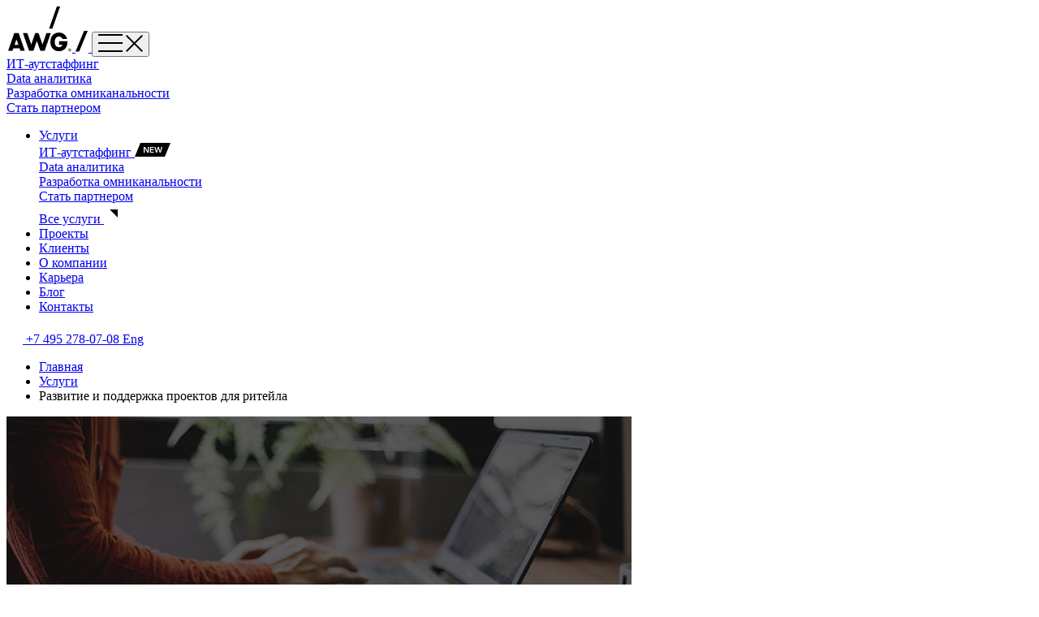

--- FILE ---
content_type: text/html; charset=UTF-8
request_url: https://www.awg.ru/services/razvitie-i-podderzhka-proektov-dlya-riteyla/
body_size: 19017
content:

<!DOCTYPE html>
<html lang="ru" prefix="og: http://ogp.me/ns#">
    <head>
                <meta charset="UTF-8"/>
        <meta name="viewport" content="width=device-width, initial-scale=1.0"/>
        <meta http-equiv="X-UA-Compatible" content="ie=edge"/>
        <meta name="theme-color" content="#000000"/>

        <title>ИТ-проекты для ритейла на аутсорсинге / AWG</title>

        <meta property="og:type" content="website" />
        <meta property="og:locale" content="ru_RU" />
        <meta property="og:title" content="ИТ-проекты для ритейла на аутсорсинге / AWG" />
                <meta property="og:site_name" content="AWG" />
        <meta property="og:url" content="https://www.awg.ru/services/razvitie-i-podderzhka-proektov-dlya-riteyla/" />
        <meta property="og:description" content="Оперативное включение в работу внутреннего ИТ с целью решения и закрытия небольших задач из backlog, что в итоге позволяет ускорить развитие проекта." />
        <meta property="og:image" content="https://www.awg.ru/upload/resize_cache/iblock/c6d/968_504_0/retail_support_image.jpg" />
        <meta property="og:image:width" content="968" />
        <meta property="og:image:height" content="502" />

        <meta name="it-rating" content="it-rat-9fa1760d7a696a76ea958d5b0931c914" />

        <link rel="icon" href="/favicon_228.png" sizes="228x228" type="image/png"/>
        <link rel="icon" href="/favicon_192.png" sizes="192x192" type="image/png"/>
        <link rel="icon" href="/favicon_180.png" sizes="180x180" type="image/png"/>
        <link rel="icon" href="/favicon_152.png" sizes="152x152" type="image/png"/>
        <link rel="icon" href="/favicon_144.png" sizes="144x144" type="image/png"/>
        <link rel="icon" href="/favicon_120.png" sizes="120x120" type="image/png"/>
        <link rel="icon" href="/favicon_96.png" sizes="96x96" type="image/png"/>
        <link rel="icon" href="/favicon_76.png" sizes="76x76" type="image/png"/>
        <link rel="icon" href="/favicon_72.png" sizes="72x72" type="image/png"/>
        <link rel="icon" href="/favicon_60.png" sizes="60x60" type="image/png"/>
        <link rel="icon" href="/favicon_57.png" sizes="57x57" type="image/png"/>
        <link rel="icon" href="/favicon_48.png" sizes="48x48" type="image/png"/>
        <link rel="icon" href="/favicon_36.png" sizes="36x36" type="image/png"/>
        <link rel="icon" href="/favicon_32.png" sizes="32x32" type="image/png"/>
        <link rel="icon" href="/favicon_16.png" sizes="16x16" type="image/png"/>

        <link rel="shortcut icon" href="/favicon_16.png" sizes="16x16" type="image/png"/>
                <meta http-equiv="Content-Type" content="text/html; charset=UTF-8" />
<meta name="description" content="Оперативное включение в работу ИТ-отдела для решения и закрытия небольших задач из backlog, чтобы ускорить развитие проекта. Заказать услуги IT-специалистов на аутсорсинге. Более 10+ лет опыта. Звоните для консультации ☎ +7 495 278-07-08" />
<script data-skip-moving="true">(function(w, d, n) {var cl = "bx-core";var ht = d.documentElement;var htc = ht ? ht.className : undefined;if (htc === undefined || htc.indexOf(cl) !== -1){return;}var ua = n.userAgent;if (/(iPad;)|(iPhone;)/i.test(ua)){cl += " bx-ios";}else if (/Windows/i.test(ua)){cl += ' bx-win';}else if (/Macintosh/i.test(ua)){cl += " bx-mac";}else if (/Linux/i.test(ua) && !/Android/i.test(ua)){cl += " bx-linux";}else if (/Android/i.test(ua)){cl += " bx-android";}cl += (/(ipad|iphone|android|mobile|touch)/i.test(ua) ? " bx-touch" : " bx-no-touch");cl += w.devicePixelRatio && w.devicePixelRatio >= 2? " bx-retina": " bx-no-retina";if (/AppleWebKit/.test(ua)){cl += " bx-chrome";}else if (/Opera/.test(ua)){cl += " bx-opera";}else if (/Firefox/.test(ua)){cl += " bx-firefox";}ht.className = htc ? htc + " " + cl : cl;})(window, document, navigator);</script>


<link href="/local/components/awg/callback-form/templates/services-form/style.css?17470326201731" type="text/css"  rel="stylesheet" />
<link href="/local/templates/awg/static/css/styles.min.css?1764320125469418" type="text/css"  data-template-style="true"  rel="stylesheet" />
<link href="/local/components/awg/subscribe-form/templates/footer/style.css?1747293231284" type="text/css"  data-template-style="true"  rel="stylesheet" />
<link href="/local/templates/awg/styles.css?1710269852752" type="text/css"  data-template-style="true"  rel="stylesheet" />
<link href="/local/templates/awg/template_styles.css?17470326203611" type="text/css"  data-template-style="true"  rel="stylesheet" />







        <link rel="canonical" href="/services/razvitie-i-podderzhka-proektov-dlya-riteyla/"/>
                        
<!-- Yandex.Metrika counter -->
	<script type="text/javascript" data-skip-moving="true">
		const YM_ID = 53843689;
		window.YM_COUNTER_ID = YM_ID;
		(function (m, e, t, r, i, k, a) {
			m[i] = m[i] || function () {
				(m[i].a = m[i].a || []).push(arguments)
			};
			m[i].l = 1 * new Date();
			for (var j = 0; j < document.scripts.length; j++) {
				if (document.scripts[j].src === r) {
					return;
				}
			}
			k = e.createElement(t), a = e.getElementsByTagName(t)[0], k.async = 1, k.src = r, a.parentNode.insertBefore(k, a)
		})
		(window, document, "script", "https://mc.yandex.ru/metrika/tag.js", "ym");

		ym(YM_ID, "init", {
			clickmap: true,
			trackLinks: true,
			accurateTrackBounce: true,
			webvisor: true
		});
	</script>

<!-- /Yandex.Metrika counter -->

    </head>
    <body class="body">
        <h1 style="display: none">Развитие и поддержка проектов для ритейла</h1>
        
        <input type="hidden" id="current_site_language" value="ru">
    <div class="page ">
        <!--<div class="server-error">-->
<!--    <div class="server-error__mask"></div>-->
<!--    <div class="server-error__message-box">-->
<!--        <button class="server-error__close" type="button"></button>-->
<!--        <h1 class="server-error__title">УПС! Что-то пошло не так</h1>-->
<!--        <div id="server-error-message"></div>-->
<!--    </div>-->
<!--</div>-->
        <div class="page__container">
            <div class="page__header">
                <header class="header ">
                    <div class="header__container">
                        <a href="/" class="header__logo">
                            <svg width="81" height="56">
                                <use xlink:href="/local/templates/awg/static/img/svg/svg-sprite.svg#logo"></use>
                            </svg></a><a class="header__logo_min" href="/">
                            <svg width="16" height="26">
                                <use xlink:href="/local/templates/awg/static/img/svg/svg-sprite.svg#logo-min"></use>
                            </svg>
                        </a>
                        <button class="header__menu-button" type="button">
                            <svg class="header__icon header__icon_menu" width="30" height="22">
                                <use xlink:href="/local/templates/awg/static/img/svg/svg-sprite.svg#menu"></use>
                            </svg>
                            <svg class="header__icon header__icon_close" width="21" height="21">
                                <use xlink:href="/local/templates/awg/static/img/svg/svg-sprite.svg#close"></use>
                            </svg>
                        </button>
                        <div class="header__header-menu">
                            <nav class="header-menu">
                                <div class="header-menu__container">
                                    <div class="header-menu__menu">
                                        <div class="header-menu__pages">
                                            <div class="header-menu__page header-menu__page_main">
                                                    <div class="header__top">
        <div class="header__top-wrap">
                            <div class="header__top-link header__rec">
                    <a href="/services/autstaffing-it-personala-i-spetsialistov-operativnoe-masshtabirovanie-komandy/" >
                        ИТ-аутстаффинг                    </a>
                                    </div>
                            <div class="header__top-link header__analytics">
                    <a href="/services/redata/" >
                        Data аналитика                    </a>
                                    </div>
                            <div class="header__top-link header__ux">
                    <a href="/services/razrabotka-i-razvitie-omnikanalnykh-e-commerce-it-resheniy/" >
                        Разработка омниканальности                    </a>
                                    </div>
                            <div class="header__top-link header__partnership">
                    <a href="/experts/" >
                        Стать партнером                    </a>
                                    </div>
                    </div>
    </div>

                                                <!--                    <div class="header-menu__mobile">-->
<!--                        <div class="header__top-link header__rec"><a href="#">ИТ-персонал</a>-->
<!--                            <svg width="44" height="17">-->
<!--                                <use xlink:href="/local/templates/awg/static/img/svg/svg-sprite.svg#new"></use>-->
<!--                            </svg>-->
<!--                        </div>-->
<!--                        <div class="header__top-link header__analytics"><a href="#">Продуктовая аналитика</a></div>-->
<!--                        <div class="header__top-link header__ux"><a href="#">Web-разработка</a></div>-->
<!--                        <div class="header__top-link header__partnership"><a href="#">Партнерская программа</a></div>-->
<!--                        -->
<!--                    </div>-->

    <ul class="header-menu__list">
        
                        
                <li class="header-menu__item">
                    <a class="header-menu__link header-menu__link_active"
                       href="/services/">Услуги</a>
                                            <div class="header-menu__mobile">
                    
                                
                                    <div class="header__top-link header__rec">
                <a href="/services/autstaffing-it-personala-i-spetsialistov-operativnoe-masshtabirovanie-komandy/" >
                    ИТ-аутстаффинг                </a>
                                    <svg width="44" height="17">
                        <use xlink:href="/local/templates/awg/static/img/svg/svg-sprite.svg#new"></use>
                    </svg>
                
                            </div>
                            
                                    <div class="header__top-link header__analytics">
                <a href="/services/redata/" >
                    Data аналитика                </a>
                
                            </div>
                            
                                    <div class="header__top-link header__ux">
                <a href="/services/razrabotka-i-razvitie-omnikanalnykh-e-commerce-it-resheniy/" >
                    Разработка омниканальности                </a>
                
                            </div>
                            
                                    <div class="header__top-link header__partnership">
                <a href="/experts/" >
                    Стать партнером                </a>
                
                            </div>
                            
                                    <div class="header__top-link header__all">
                <a href="/services/" >
                    Все услуги                </a>
                
                                    <svg width="24" height="24">
                        <use xlink:href="/local/templates/awg/static/img/svg/svg-sprite.svg#arrow-up-right"></use>
                    </svg>
                            </div>
                            
                            </div></li>
                        
                <li class="header-menu__item">
                    <a class="header-menu__link "
                       href="/projects/">Проекты</a>
                    </li>
                                
                        
                <li class="header-menu__item">
                    <a class="header-menu__link "
                       href="/clients/">Клиенты</a>
                    </li>
                                
                        
                <li class="header-menu__item">
                    <a class="header-menu__link "
                       href="/about/">О компании</a>
                    </li>
                                
                        
                <li class="header-menu__item">
                    <a class="header-menu__link "
                       href="/team/">Карьера</a>
                    </li>
                                
                        
                <li class="header-menu__item">
                    <a class="header-menu__link "
                       href="/news/">Блог</a>
                    </li>
                                
                        
                <li class="header-menu__item">
                    <a class="header-menu__link "
                       href="/contacts/">Контакты</a>
                    </li>
                                    </ul>


                                            </div>
                                        </div>
                                    </div>
                                    <div class="header-menu__additional-wrap">
                                        <div class="header-menu__additional">
                                            <a class="header-menu__tg" href="https://t.me/awg_connect_bot">
                                                <img src="/local/templates/awg/static/img/svg/telegram.svg">
                                            </a>
                                            <a class="header-menu__phone" href="tel:+74952780708">
                                                +7 495 278-07-08                                            </a>
                                            <a class="header-menu__lang" href="/en/">Eng</a>
                                        </div>
                                    </div>
                                </div>
                            </nav>
                        </div>
                    </div>
                </header>
            </div>
            <div class="page__content"><div class="breadcrumbs "><div class="container">

<ul class="breadcrumbs__list" itemscope="itemscope" itemtype="http://schema.org/BreadcrumbList"><li class="breadcrumbs__item" itemprop="itemListElement" itemscope="itemscope" itemtype="http://schema.org/ListItem">
                <a class="breadcrumbs__link" href="/" itemprop="item">
                <span itemprop="name">Главная</span></a>
                    <meta itemprop="position" content="1"/>
                </li><li class="breadcrumbs__item" id="bx_breadcrumb_0" itemprop="itemListElement" itemscope="itemscope" itemtype="http://schema.org/ListItem">
            <a class="breadcrumbs__link" href="/services/" itemprop="item">
            <span itemprop="name">Услуги</span></a>
            <meta itemprop="position" content="1"/>
        </li><li class="breadcrumbs__item" id="bx_breadcrumb_1" itemprop="itemListElement" itemscope="itemscope" itemtype="http://schema.org/ListItem">
            <a itemprop="item">
            <span itemprop="name">Развитие и поддержка проектов для ритейла</span></a>
            <meta itemprop="position" content="2"/>
        </li></ul></div></div><div class="services-info">
        <div class="services-info__container">
        <div class="services-info__left">
            
    
    <div class="services-info__main">
        <div class="services-header">
                            <picture>
                    <source srcset="/upload/iblock/c6d/retail_support_image.jpg 2x"/>
                    <img class="services-header__img" src="/upload/resize_cache/iblock/c6d/770_400_0/retail_support_image.jpg"
                         alt="Развитие и поддержка проектов для ритейла"/>
                </picture>
                        <div class="services-header__text-block">
                                <h2 class="services-header__text">Развитие и поддержка проектов для ритейла</h2>
            </div>
        </div>
        <p class="services-info__text-term">
	 Как правило, бизнес всегда хочет зарабатывать больше и желаний бизнеса всегда больше, чем возможностей и ресурсов. В IT-отдел поступают задачи как сложные, так и простые. Сложные задачи требуют экспертизы в продукте, знание кода и костылей. Такие задачи нецелесообразно отдавать на аутсорс. <br>
 <br>
	 Мелкие задачи иногда не так уж важны в сравнении с крупными, их выполнение не всегда срочное, именно эти задачи формируют backlog. Задачи из backlog копятся, наслаиваются друг на друга. При этом небольшие задачи может выполнить сторонняя команда. Эти задачи можно и нужно отдавать на аутсорс. Для этого мы создали услугу Omni&nbsp;retail support. Мы разработали и наладили алгоритм, при котором специалисты AWG могут оперативно подключаться к решению задач из backlog. В качестве, результата внутренняя It-команда получает закрытые задачи и уменьшенный backlog.<br>
	<br>
	 CEO Александр Хачиян на&nbsp;Ecommerce Day рассказал о&nbsp;том, как работает услуга omni support на&nbsp;практике.
</p>
<ifr ame width="720" height="405" src="https://rutube.ru/play/embed/b87a330a59f546aa6610a99620eacf4c/" frameBorder="0" allow="clipboard-write; autoplay" webkitAllowFullScreen mozallowfullscreen allowFullScreen></iframe></iframe>
<p class="services-info__text services-info__text_md">
	 Какие задачи можно отдавать в рамках услуги Omni retail support?
</p>
<p class="services-info__text">
	 IT задачи:
</p>
<ul class="services-info__list services-info__list_ul">
	<li>увеличение скорости загрузки сайта</li>
	<li>внедрение нового функционала на сайте не более 50 часов разработки</li>
	<li>регулярное тестирование перед релизом</li>
	<li>восстановление сайта при падении</li>
</ul>
<p class="services-info__text">
 <br>
</p>
<p class="services-info__text">
	 Ecommerce задачи:
</p>
<ul class="services-info__list services-info__list_ul">
	<li>внедрение личного кабинета</li>
	<li>разработка API и мобильного приложения</li>
	<li>интеграция программы лояльности и сайта</li>
	<li>редизайн каталога или разделов</li>
</ul>
<p class="services-info__text">
 <br>
</p>
<p class="services-info__text">
	 Маркетинговый задачи:
</p>
<ul class="services-info__list services-info__list_ul">
	<li>разработка контента для конкретных раздела</li>
	<li>задачи по ux и ui</li>
	<li>верстка e-mail писем</li>
</ul>
<p class="services-info__text">
 <br>
</p>
<p class="services-info__text">
	 Бизнес задачи:
</p>
<ul class="services-info__list services-info__list_ul">
	<li>добавление нового функционала на сайте</li>
	<li>редизайн каталога или разделов</li>
</ul>
<p class="services-info__text services-info__text_md">
	 Какие задачи не актуальны для услуги retail support?<br>
</p>
<ul class="services-info__list services-info__list_ul">
	<li>Задачи, объем которых соизмерим со временем коммуникации и передачи задачи</li>
	<li>Задачи, которые касаются безопасности </li>
</ul>
<p class="services-info__text services-info__text_md">
	 Кто ведет проекты по услуге retail support?
</p>
<p class="services-info__text">
	 Специалисты AWG регулярно проходят обучение и повышают квалификацию. В команде более 50 специалистов сертифицированных в школе электронной коммерции iWengo. Более того, специалисты AWG имеют опыт работы в крупнейших ритейл компаниях: Спортмастер, Leroy Merlin. В рамках услуги retail support заказчик видит часы работы команды, куда входят:
</p>
<ul class="services-info__list services-info__list_ul">
	<li>аккаунт-менеджер</li>
	<li>аналитик</li>
	<li>дизайнер</li>
	<li>front-end разработчик</li>
	<li>back-end разработчик</li>
	<li>контент-менеджер</li>
	<li>devops</li>
	<li>тестировщик</li>
</ul>
 <br>
 <br>
<!--<p class="services-info__text services-info__text_md">Кто уже пользуется услугой retail support? </p>
<ul class="services-info__list services-info__list_ul">
    <li>Эльдорадо</li>
    <li>Лапин</li>
    <li>дизаТулейнер</li>
    <li>ЛМ</li>
    <li>Илона Лунден</li>
    <li>Симпл</li>
</ul>
<br/>
<br/>

<p class="services-info__text">
Для того чтобы протестировать эту услугу внутри своей команды, мы предлагаем на старте пакет на 16 часов работы за 30 000 рублей.
</p>-->            </div>

            <div class="services-info__recommend">
                                
<form class="callback-form services-form" id="services-form">

    <div class="callback-message">
        <div class="callback-message__text">Спасибо за обращение. Ваша заявка принята.</div>
    </div>
    <input type="hidden" name="path" value="/services/razvitie-i-podderzhka-proektov-dlya-riteyla/index.php"/>
            <h3 class="services-form__title">Оставить заявку</h3>
                <input type="hidden" name="element_id" value="870"/>
            <input type="hidden" name="site_section" value="Услуги. Развитие и поддержка проектов для ритейла"/>
                <h3 class="services-form__title"></h3>
    <div class="input">
        <input class="input__input" type="text" value="" name="username"
               placeholder="Ваше имя"/>
        <label class="input__label"></label>
    </div>
    <div class="input">
        <input class="input__input" type="tel" name="phone"/>
    </div>
    <div class="input">
        <input class="input__input" type="text" value="" name="email" placeholder="E-mail"/>
        <label class="input__label"></label>
    </div>
    <div class="input">
                            <textarea class="input__input input__textarea" name="message" rows="1"
                                      placeholder="Сообщение"></textarea>
    </div>
    <div class="input input__file">
        <input class="input__input"
               type="file"
               name="file"
               accept=".doc, .docx, .pdf, .xls, .xlsx, .ppt, .pptx, .txt, .jpg, .jpeg, .png, .bmp"
               multiple
               id="attach-file"/>
        <label class="input__label" for="attach-file">
            <svg width="14" height="14">
                <use xlink:href="/local/templates/awg/static/img/svg/svg-sprite.svg#plus"></use>
            </svg>Прикрепить файл        </label>
        <div class="input__file_error"></div>
    </div>
    <div class="progress-bar_wrapper">
        <div class="progress-bar">
            <svg width="11" height="15">
                <use xlink:href="/local/templates/awg/static/img/svg/svg-sprite.svg#attach"></use>
            </svg>
            <div class="progress-bar__scale">
                <div class="progress-bar__state"></div>
                <div class="progress-bar__text"></div>
            </div>
            <a class="progress-bar__close">
                <svg width="11" height="11">
                    <use xlink:href="/local/templates/awg/static/img/svg/svg-sprite.svg#close"></use>
                </svg>
            </a>
            <input type="hidden" name="file_id[]"/>
        </div>
    </div>
            <div
                id="captcha-container"
                class="smart-captcha"
                data-sitekey='ysc1_PQNQLyhrm4fAvJKI559JhAOrQZNVWKp4xss4iliH67c7bb81'
                data-hl="ru"
        ></div>
    
        <!-- checkbox -->
        <div class="personal_form_inner">
        <div class="form_checkbox" style="display: none;">
            <div class="person_data">
                <input type="checkbox" class="block_check_input" name="UF_CRM_GAVE_CONSENT_NEWSLETTER" id="gave_consent_news" checked="checked" value="Y">
                <svg class="block_check_svg_active" width="16" height="16" viewBox="0 0 16 16" fill="none" xmlns="http://www.w3.org/2000/svg">
                    <rect x="1.5" y="1.5" width="13" height="13" rx="1.5" fill="white" />
                    <rect x="1.5" y="1.5" width="13" height="13" rx="1.5" stroke="#CECECE" />
                    <path d="M4.40039 7.59998L7.20039 10.4L12.0004 5.59998" stroke="black" />
                </svg>
                <svg class="block_check_svg" width="14" height="14" viewBox="0 0 14 14" fill="none" xmlns="http://www.w3.org/2000/svg">
                    <rect x="0.5" y="0.5" width="13" height="13" rx="1.5" fill="white" />
                    <rect x="0.5" y="0.5" width="13" height="13" rx="1.5" stroke="#CECECE" />
                </svg>
            </div>

            <div class="personal_text_inner">
                <p class="personal_text">Я подтверждаю свое согласие с условиями Соглашения об использовании сайта <a href="/site-agreement/" target="_blank">Соглашения об использовании сайта</a> </p>
                <p class="error_personal">Обязательное поле</p>
            </div>
        </div>

        <div class="form_checkbox">
            <div class="person_data">
                <input type="checkbox" class="block_check_input" name="UF_CRM_PERSONAL_DATA" id="pers_data">
                <svg class="block_check_svg_active" width="16" height="16" viewBox="0 0 16 16" fill="none" xmlns="http://www.w3.org/2000/svg">
                    <rect x="1.5" y="1.5" width="13" height="13" rx="1.5" fill="white" />
                    <rect x="1.5" y="1.5" width="13" height="13" rx="1.5" stroke="#CECECE" />
                    <path d="M4.40039 7.59998L7.20039 10.4L12.0004 5.59998" stroke="black" />
                </svg>
                <svg class="block_check_svg" width="14" height="14" viewBox="0 0 14 14" fill="none" xmlns="http://www.w3.org/2000/svg">
                    <rect x="0.5" y="0.5" width="13" height="13" rx="1.5" fill="white" />
                    <rect x="0.5" y="0.5" width="13" height="13" rx="1.5" stroke="#CECECE" />
                </svg>
            </div>

            <div class="personal_text_inner">
                <p class="personal_text">Я подтверждаю свое согласие с <a href="/personal-data-rules/" target="_blank">Правилами обработки и использования персональных данных</a> </p>
                <p class="error_personal">Обязательное поле</p>
            </div>

        </div>


        <div class="form_checkbox">
            <div class="person_data">
                <input type="checkbox" class="block_check_input" name="UF_CRM_RECEIVING_ADVERTISING" checked="checked" id="receiving_data" value="Y">
                <svg class="block_check_svg_active" width="16" height="16" viewBox="0 0 16 16" fill="none" xmlns="http://www.w3.org/2000/svg">
                    <rect x="1.5" y="1.5" width="13" height="13" rx="1.5" fill="white" />
                    <rect x="1.5" y="1.5" width="13" height="13" rx="1.5" stroke="#CECECE" />
                    <path d="M4.40039 7.59998L7.20039 10.4L12.0004 5.59998" stroke="black" />
                </svg>
                <svg class="block_check_svg" width="14" height="14" viewBox="0 0 14 14" fill="none" xmlns="http://www.w3.org/2000/svg">
                    <rect x="0.5" y="0.5" width="13" height="13" rx="1.5" fill="white" />
                    <rect x="0.5" y="0.5" width="13" height="13" rx="1.5" stroke="#CECECE" />
                </svg>
            </div>
            <div class="personal_text_inner">
                <p class="personal_text">Я согласен получать <a href="/advertising-agreement/" target="_blank">рекламные материалы и информационную рассылку</a></p>
                <p class="error_personal">Обязательное поле</p>
            </div>
        </div>
    </div>
    <!-- checkbox -->
     
    <div class="services-form__grid">
        <button class="services-form__submit" type="submit"><a class="more-button"
                                                               href="javascript: void(0)"><span
                        class="more-button__text">Оставить заявку</span><span class="more-button__icon">
                        <svg width="40" height="7">
                          <use xlink:href="/local/templates/awg/static/img/svg/svg-sprite.svg#long-arrow"></use>
                        </svg></span></a>
        </button>
        <!--<p class="services-form__text">
                        <a href=""
               class="services-form__link" target="_blank"></a>,
            <a
                    href=""
                    class="services-form__link" target="_blank"></a>
        </p>-->
    </div>
</form>
                
    <div class="services-recommend__header" id="services-recommend__header">
        <h3 class="services-recommend__title">Проекты</h3>
                    <p class="services-recommend__text">Развитие и поддержка проектов для ритейла</p>
            </div>
    <div class="services-recommend">
                    <a class="services-recommend__item" href="/projects/maibach-fahrzeugteile-razrabotka-internet-magazina/"
               id="bx_3218110189_27596">
                <div class="cases-item">
                                            <div>
                            <p style="color: #000000">Maibach Fahrzeugteile</p>
                            <p style="color: #000000">Разработка интернет-магазина</p>
                        </div>
                        <picture>
                            <source srcset="/upload/iblock/972/mibnd2vllo9nhl9cquv4sv4wye7whw9o/майбах 360 240.jpg 2x"/>
                            <img class="cases-item__img"
                                 src="/upload/resize_cache/iblock/972/mibnd2vllo9nhl9cquv4sv4wye7whw9o/180_120_0/майбах 360 240.jpg"
                                 alt="maibach-fahrzeugteile-razrabotka-internet-magazina"/>
                        </picture>
                        <div class="cases-item_hovered"
                             style="background-color: #4E90CD">
                            <div class="cases-item_hovered-content">
                                <p style="color: #000000">Maibach Fahrzeugteile</p>
                                <p style="color: #000000">Разработка интернет-магазина</p>
                            </div>
                            <div class="cases-item_hovered-footer">
                                <img class="cases-item_hovered-img"
                                                                            src="/upload/iblock/22a/2wo6jx9ykyxk3qh0qt2x0vpxgjq2qy3l/Майбах лого.png"
                                                                         alt=""/>
                                <div class="more-button more-button_hovered">
                                    <div class="more-button__icon">
                                                                                    <img src="/local/templates/awg/static/img/content/cases/long-arrow-black.svg" alt=""/>
                                                                            </div>
                                </div>
                            </div>
                        </div>
                                    </div>
            </a>
                    <a class="services-recommend__item" href="/projects/azbuka-vkusa-razrabotka/"
               id="bx_3218110189_7149">
                <div class="cases-item">
                                            <div>
                            <p style="color: #FFFFFF">Азбука Вкуса</p>
                            <p style="color: #FFFFFF">Разработка умной системы распознавания ценников</p>
                        </div>
                        <picture>
                            <source srcset="/upload/iblock/0f9/5j0lkyfi4bokmylrencxg7usjoay6mkj/360.jpg 2x"/>
                            <img class="cases-item__img"
                                 src="/upload/resize_cache/iblock/0f9/5j0lkyfi4bokmylrencxg7usjoay6mkj/180_120_0/360.jpg"
                                 alt="azbuka-vkusa-razrabotka"/>
                        </picture>
                        <div class="cases-item_hovered"
                             style="background-color: #1F6F56">
                            <div class="cases-item_hovered-content">
                                <p style="color: #FFFFFF">Азбука Вкуса</p>
                                <p style="color: #FFFFFF">Разработка умной системы распознавания ценников</p>
                            </div>
                            <div class="cases-item_hovered-footer">
                                <img class="cases-item_hovered-img"
                                                                            src="/upload/iblock/a09/7wi156lgec902l4vyeba4lxycy0pzclt/azbuka_vkusa 2.png"
                                                                         alt=""/>
                                <div class="more-button more-button_hovered">
                                    <div class="more-button__icon">
                                                                                    <img src="/local/templates/awg/static/img/content/cases/long-arrow-white.svg" alt=""/>
                                                                            </div>
                                </div>
                            </div>
                        </div>
                                    </div>
            </a>
            </div>
            </div>
        </div>
                    <div class="services-info__right">
                            <div class="services-info__items" id="custom">
            <h3 class="services-info__title">Разработка и интеграция</h3>
                                            <a class="services__item "
                   href="/services/vnedrenie-riteyl-media-dlya-vashego-biznesa/" id="bx_651765591_17894"
                   style="border-left-color: #3cb371;"
                >
                    <div class="services-list">
                        <p class="services-list__title">Внедрение ритейл-медиа для вашего бизнеса</p>
                                                    <img src="/upload/iblock/c29/yaiavqjzdibsaock2468a1zi2sadml6i/icon-3 1 2.svg"
                                 title="Внедрение ритейл-медиа для вашего бизнеса"
                                 class="services-list_hovered"
                                 alt="Внедрение ритейл-медиа для вашего бизнеса"/>
                                            </div>
                </a>
                                            <a class="services__item "
                   href="/services/razrabotka-i-razvitie-omnikanalnykh-e-commerce-it-resheniy/" id="bx_651765591_1656"
                   style="border-left-color: #3cb371;"
                >
                    <div class="services-list">
                        <p class="services-list__title">Разработка и развитие омниканальных & e-commerce ИТ решений</p>
                                                    <img src="/upload/iblock/e7a/Разработка и развитие омниканальных интернет-магазинов.svg"
                                 title="Разработка и развитие омниканальных & e-commerce ИТ решений"
                                 class="services-list_hovered"
                                 alt="Разработка и развитие омниканальных & e-commerce ИТ решений"/>
                                            </div>
                </a>
                                            <a class="services__item "
                   href="/services/razrabotka-i-razvitie-vysokonagruzhennykh-highload-it-proektov/" id="bx_651765591_355"
                   style="border-left-color: #3cb371;"
                >
                    <div class="services-list">
                        <p class="services-list__title">Разработка и развитие высоконагруженных (highload) ИТ-проектов</p>
                                                    <img src="/upload/iblock/bdd/services-5.svg"
                                 title="Разработка и развитие высоконагруженных (highload) ИТ-проектов"
                                 class="services-list_hovered"
                                 alt="Разработка и развитие высоконагруженных (highload) ИТ-проектов"/>
                                            </div>
                </a>
                                            <a class="services__item "
                   href="/services/razrabotka-mobilnykh-prilozheniy/" id="bx_651765591_1684"
                   style="border-left-color: #3cb371;"
                >
                    <div class="services-list">
                        <p class="services-list__title">Разработка мобильных приложений</p>
                                                    <img src="/upload/iblock/415/мобильная разработка.svg"
                                 title="Разработка мобильных приложений"
                                 class="services-list_hovered"
                                 alt="Разработка мобильных приложений"/>
                                            </div>
                </a>
                                            <a class="services__item "
                   href="/services/sozdanie-i-razvitie-marketpleysov-vydelennymi-komandami/" id="bx_651765591_1202"
                   style="border-left-color: #3cb371;"
                >
                    <div class="services-list">
                        <p class="services-list__title">Создание и развитие маркетплейсов выделенными командами</p>
                                                    <img src="/upload/iblock/84c/Создание и разработка маркетплейсов.svg"
                                 title="Создание и развитие маркетплейсов выделенными командами"
                                 class="services-list_hovered"
                                 alt="Создание и развитие маркетплейсов выделенными командами"/>
                                            </div>
                </a>
                                            <a class="services__item "
                   href="/services/razrabotka-i-vnedrenie-omnikanalnogo-marketinga/" id="bx_651765591_542"
                   style="border-left-color: #3cb371;"
                >
                    <div class="services-list">
                        <p class="services-list__title">Разработка и внедрение омниканального маркетинга</p>
                                                    <img src="/upload/iblock/676/Разработка и внедрение омниканального маркетинга.svg"
                                 title="Разработка и внедрение омниканального маркетинга"
                                 class="services-list_hovered"
                                 alt="Разработка и внедрение омниканального маркетинга"/>
                                            </div>
                </a>
                                            <a class="services__item services__item_active"
                   href="/services/razvitie-i-podderzhka-proektov-dlya-riteyla/" id="bx_651765591_870"
                   style="border-left-color: #3cb371;"
                >
                    <div class="services-list">
                        <p class="services-list__title">Развитие и поддержка проектов для ритейла</p>
                                                    <img src="/upload/iblock/280/для ритейла.svg"
                                 title="Развитие и поддержка проектов для ритейла"
                                 class="services-list_hovered"
                                 alt="Развитие и поддержка проектов для ритейла"/>
                                            </div>
                </a>
                                            <a class="services__item "
                   href="/services/zakaznaya-front-end-razrabotka/" id="bx_651765591_545"
                   style="border-left-color: #3cb371;"
                >
                    <div class="services-list">
                        <p class="services-list__title">Заказная Front-end разработка</p>
                                                    <img src="/upload/iblock/9c9/Заказная Front-end разработка.svg"
                                 title="Заказная Front-end разработка"
                                 class="services-list_hovered"
                                 alt="Заказная Front-end разработка"/>
                                            </div>
                </a>
                                            <a class="services__item "
                   href="/services/zakaznaya-back-end-razrabotka/" id="bx_651765591_546"
                   style="border-left-color: #3cb371;"
                >
                    <div class="services-list">
                        <p class="services-list__title">Заказная Back-end разработка</p>
                                                    <img src="/upload/iblock/8aa/Заказная Back-end разработка.svg"
                                 title="Заказная Back-end разработка"
                                 class="services-list_hovered"
                                 alt="Заказная Back-end разработка"/>
                                            </div>
                </a>
                    </div>
            <div class="services-info__items" id="more-power">
            <h3 class="services-info__title">Трансформация и повышение эффективности</h3>
                                            <a class="services__item "
                   href="/services/vnedrenie-cdp/" id="bx_651765591_5155"
                   style="border-left-color: #12ABB4;"
                >
                    <div class="services-list">
                        <p class="services-list__title">Внедрение CDP: персонализированный маркетинг нового уровня</p>
                                                    <img src="/upload/iblock/30b/fi05ld36q71mhoj46yaguxcoj0pqvs2d/icon-3 1 5.svg"
                                 title="Внедрение CDP: персонализированный маркетинг нового уровня"
                                 class="services-list_hovered"
                                 alt="Внедрение CDP: персонализированный маркетинг нового уровня"/>
                                            </div>
                </a>
                                            <a class="services__item "
                   href="/services/redata/" id="bx_651765591_3218"
                   style="border-left-color: #12ABB4;"
                >
                    <div class="services-list">
                        <p class="services-list__title">ReData — с вашими данными улучшаем ваш retention</p>
                                                    <img src="/upload/iblock/b76/icn_ReData_white.svg"
                                 title="ReData — с вашими данными улучшаем ваш retention"
                                 class="services-list_hovered"
                                 alt="ReData — с вашими данными улучшаем ваш retention"/>
                                            </div>
                </a>
                                            <a class="services__item "
                   href="/services/it-audit-dorozhnaya-karta-izmeneniy-v-it-dlya-dostizheniya-biznes-tseley/" id="bx_651765591_1201"
                   style="border-left-color: #12ABB4;"
                >
                    <div class="services-list">
                        <p class="services-list__title">ИТ-аудит: дорожная карта изменений в ИТ для достижения бизнес-целей</p>
                                                    <img src="/upload/iblock/83d/ИТ-аудит.svg"
                                 title="ИТ-аудит: дорожная карта изменений в ИТ для достижения бизнес-целей"
                                 class="services-list_hovered"
                                 alt="ИТ-аудит: дорожная карта изменений в ИТ для достижения бизнес-целей"/>
                                            </div>
                </a>
                                            <a class="services__item "
                   href="/services/razrabotka-it-arkhitektury-pod-biznes-tseli-kompanii/" id="bx_651765591_537"
                   style="border-left-color: #12ABB4;"
                >
                    <div class="services-list">
                        <p class="services-list__title">Разработка ИТ архитектуры под бизнес-цели компании</p>
                                                    <img src="/upload/iblock/e0e/Разработка ИТ архитектуры .svg"
                                 title="Разработка ИТ архитектуры под бизнес-цели компании"
                                 class="services-list_hovered"
                                 alt="Разработка ИТ архитектуры под бизнес-цели компании"/>
                                            </div>
                </a>
                                            <a class="services__item "
                   href="/services/kompleksnoe-povyshenie-biznes-pokazateley-internet-proekta/" id="bx_651765591_1657"
                   style="border-left-color: #12ABB4;"
                >
                    <div class="services-list">
                        <p class="services-list__title">Комплексное повышение бизнес-показателей интернет-проекта</p>
                                                    <img src="/upload/iblock/aa4/Комплексное повышение бизнес-показателей интернет-проекта.svg"
                                 title="Комплексное повышение бизнес-показателей интернет-проекта"
                                 class="services-list_hovered"
                                 alt="Комплексное повышение бизнес-показателей интернет-проекта"/>
                                            </div>
                </a>
                                            <a class="services__item "
                   href="/services/skvoznaya-analitika-po-klyuchevym-pokazatelyam-v-realnom-vremeni/" id="bx_651765591_539"
                   style="border-left-color: #12ABB4;"
                >
                    <div class="services-list">
                        <p class="services-list__title">Сквозная аналитика по ключевым показателям в реальном времени</p>
                                                    <img src="/upload/iblock/acf/highload-01.svg"
                                 title="Сквозная аналитика по ключевым показателям в реальном времени"
                                 class="services-list_hovered"
                                 alt="Сквозная аналитика по ключевым показателям в реальном времени"/>
                                            </div>
                </a>
                    </div>
            <div class="services-info__items" id="outstaff">
            <h3 class="services-info__title">ИТ-аутстаффинг</h3>
                                            <a class="services__item "
                   href="/services/autstaffing-it-personala-i-spetsialistov-operativnoe-masshtabirovanie-komandy/" id="bx_651765591_538"
                   style="border-left-color: #9AC59B;"
                >
                    <div class="services-list">
                        <p class="services-list__title">Аутстаффинг ИТ персонала и специалистов: оперативное масштабирование команды</p>
                                                    <img src="/upload/iblock/57e/ИТ-аутстаффинг.svg"
                                 title="Аутстаффинг ИТ персонала и специалистов: оперативное масштабирование команды"
                                 class="services-list_hovered"
                                 alt="Аутстаффинг ИТ персонала и специалистов: оперативное масштабирование команды"/>
                                            </div>
                </a>
                                            <a class="services__item "
                   href="/services/awg-it-recruitment/" id="bx_651765591_3156"
                   style="border-left-color: #9AC59B;"
                >
                    <div class="services-list">
                        <p class="services-list__title">IT-рекрутинг</p>
                                                    <img src="/upload/iblock/8f5/icn2.svg"
                                 title="IT-рекрутинг"
                                 class="services-list_hovered"
                                 alt="IT-рекрутинг"/>
                                            </div>
                </a>
                                            <a class="services__item "
                   href="/services/autstaffing-biznes-i-sistemnykh-analitikov/" id="bx_651765591_1673"
                   style="border-left-color: #9AC59B;"
                >
                    <div class="services-list">
                        <p class="services-list__title">Аутстаффинг бизнес и системных аналитиков</p>
                                                    <img src="/upload/iblock/278/Аутстаффинг бизнес и системных аналитиков.svg"
                                 title="Аутстаффинг бизнес и системных аналитиков"
                                 class="services-list_hovered"
                                 alt="Аутстаффинг бизнес и системных аналитиков"/>
                                            </div>
                </a>
                                            <a class="services__item "
                   href="/services/autstaffing-ux-ui-dizaynerov/" id="bx_651765591_1717"
                   style="border-left-color: #9AC59B;"
                >
                    <div class="services-list">
                        <p class="services-list__title">Аутстаффинг UX/UI-дизайнеров</p>
                                                    <img src="/upload/iblock/7d2/uxuidesigners.svg"
                                 title="Аутстаффинг UX/UI-дизайнеров"
                                 class="services-list_hovered"
                                 alt="Аутстаффинг UX/UI-дизайнеров"/>
                                            </div>
                </a>
                                            <a class="services__item "
                   href="/services/autstaff-frontend-razrabotchikov/" id="bx_651765591_1754"
                   style="border-left-color: #9AC59B;"
                >
                    <div class="services-list">
                        <p class="services-list__title">Аутстаф frontend-разработчиков</p>
                                                    <img src="/upload/iblock/32c/front-end 1.svg"
                                 title="Аутстаф frontend-разработчиков"
                                 class="services-list_hovered"
                                 alt="Аутстаф frontend-разработчиков"/>
                                            </div>
                </a>
                                            <a class="services__item "
                   href="/services/autstaff-backend-razrabotchikov/" id="bx_651765591_1756"
                   style="border-left-color: #9AC59B;"
                >
                    <div class="services-list">
                        <p class="services-list__title">Аутстаф backend-разработчиков</p>
                                                    <img src="/upload/iblock/9d9/back_end.svg"
                                 title="Аутстаф backend-разработчиков"
                                 class="services-list_hovered"
                                 alt="Аутстаф backend-разработчиков"/>
                                            </div>
                </a>
                                            <a class="services__item "
                   href="/services/autstaff-spetsialistov-ruchnogo-i-avtomatizirovannogo-testirovaniya/" id="bx_651765591_1727"
                   style="border-left-color: #9AC59B;"
                >
                    <div class="services-list">
                        <p class="services-list__title">Аутстаф специалистов ручного и автоматизированного тестирования</p>
                                                    <img src="/upload/iblock/66a/testing.svg"
                                 title="Аутстаф специалистов ручного и автоматизированного тестирования"
                                 class="services-list_hovered"
                                 alt="Аутстаф специалистов ручного и автоматизированного тестирования"/>
                                            </div>
                </a>
                    </div>
            <div class="services-info__items" id="consalt-audit">
            <h3 class="services-info__title">Консалтинг и аудит</h3>
                                            <a class="services__item "
                   href="/services/audit-it-otdela-dlya-uskoreniya-rosta-biznes-protsessov/" id="bx_651765591_6065"
                   style="border-left-color: #ACACAC;"
                >
                    <div class="services-list">
                        <p class="services-list__title">Аудит ИТ-отдела для ускорения роста бизнес-процессов</p>
                                                    <img src="/upload/iblock/379/gfqmh7249gkoyh7dndofactreteryjlj/аудит.svg"
                                 title="Аудит ИТ-отдела для ускорения роста бизнес-процессов"
                                 class="services-list_hovered"
                                 alt="Аудит ИТ-отдела для ускорения роста бизнес-процессов"/>
                                            </div>
                </a>
                                            <a class="services__item "
                   href="/services/tsifrovaya-transformatsiya-riteyla/" id="bx_651765591_2105"
                   style="border-left-color: #ACACAC;"
                >
                    <div class="services-list">
                        <p class="services-list__title">Цифровая трансформация ритейла</p>
                                                    <img src="/upload/iblock/8d4/icon.svg"
                                 title="Цифровая трансформация ритейла"
                                 class="services-list_hovered"
                                 alt="Цифровая трансформация ритейла"/>
                                            </div>
                </a>
                                            <a class="services__item "
                   href="/services/konsalting-i-strategiya-v-postroenii-omnikanalnosti-dlya-riteyla/" id="bx_651765591_543"
                   style="border-left-color: #ACACAC;"
                >
                    <div class="services-list">
                        <p class="services-list__title">Консалтинг и стратегия в построении омниканальности для ритейла</p>
                                                    <img src="/upload/iblock/65c/Консалтинг и стратегия .svg"
                                 title="Консалтинг и стратегия в построении омниканальности для ритейла"
                                 class="services-list_hovered"
                                 alt="Консалтинг и стратегия в построении омниканальности для ритейла"/>
                                            </div>
                </a>
                                            <a class="services__item "
                   href="/services/uskorenie-raboty-i-uluchshenie-biznes-pokazateley-sayta/" id="bx_651765591_1460"
                   style="border-left-color: #ACACAC;"
                >
                    <div class="services-list">
                        <p class="services-list__title">Ускорение работы интернет-проекта и улучшение его бизнес-показателей</p>
                                                    <img src="/upload/iblock/6b7/Ускорение работы интернет-проекта и улучшение его бизнес-показателей.svg"
                                 title="Ускорение работы интернет-проекта и улучшение его бизнес-показателей"
                                 class="services-list_hovered"
                                 alt="Ускорение работы интернет-проекта и улучшение его бизнес-показателей"/>
                                            </div>
                </a>
                                            <a class="services__item "
                   href="/services/zakaznoy-ux-audit-poisk-i-ustranenie-prichin-nizkoy-konversii/" id="bx_651765591_540"
                   style="border-left-color: #ACACAC;"
                >
                    <div class="services-list">
                        <p class="services-list__title">Заказной UX-аудит: поиск и устранение причин низкой конверсии</p>
                                                    <img src="/upload/iblock/296/UX-аудит поиск и устранение причин низкой конверсии.png.svg"
                                 title="Заказной UX-аудит: поиск и устранение причин низкой конверсии"
                                 class="services-list_hovered"
                                 alt="Заказной UX-аудит: поиск и устранение причин низкой конверсии"/>
                                            </div>
                </a>
                                            <a class="services__item "
                   href="/services/biznes-i-sistemnyy-analiz-v-krupnykh-proektakh/" id="bx_651765591_541"
                   style="border-left-color: #ACACAC;"
                >
                    <div class="services-list">
                        <p class="services-list__title">Бизнес и системный анализ в крупных проектах</p>
                                                    <img src="/upload/iblock/3be/Бизнес и системный анализв крупных проектах.svg"
                                 title="Бизнес и системный анализ в крупных проектах"
                                 class="services-list_hovered"
                                 alt="Бизнес и системный анализ в крупных проектах"/>
                                            </div>
                </a>
                    </div>
            <div class="services-info__items" id="ux">
            <h3 class="services-info__title">Дизайн & UX-проектирование</h3>
                                            <a class="services__item "
                   href="/services/razrabotka-dizayna-it-proekta/" id="bx_651765591_1459"
                   style="border-left-color: #D395BC;"
                >
                    <div class="services-list">
                        <p class="services-list__title">Комплексная разработка дизайна digital-проекта</p>
                                                    <img src="/upload/iblock/4c9/Комплексная разработка дизайна ИТ проекта.svg"
                                 title="Комплексная разработка дизайна digital-проекта"
                                 class="services-list_hovered"
                                 alt="Комплексная разработка дизайна digital-проекта"/>
                                            </div>
                </a>
                                            <a class="services__item "
                   href="/services/razrabotka-ux-kontseptsii-dlya-vashego-produkta/" id="bx_651765591_544"
                   style="border-left-color: #D395BC;"
                >
                    <div class="services-list">
                        <p class="services-list__title">Разработка UX-концепции для вашего продукта</p>
                                                    <img src="/upload/iblock/6b8/Разработка UX-концепции.svg"
                                 title="Разработка UX-концепции для вашего продукта"
                                 class="services-list_hovered"
                                 alt="Разработка UX-концепции для вашего продукта"/>
                                            </div>
                </a>
                                            <a class="services__item "
                   href="/services/sozdanie-dizayna-dlya-sistem-dbo/" id="bx_651765591_1564"
                   style="border-left-color: #D395BC;"
                >
                    <div class="services-list">
                        <p class="services-list__title">Создание дизайна для банковских систем ДБО</p>
                                                    <img src="/upload/iblock/591/Создание дизайна для банковских систем ДБО.svg"
                                 title="Создание дизайна для банковских систем ДБО"
                                 class="services-list_hovered"
                                 alt="Создание дизайна для банковских систем ДБО"/>
                                            </div>
                </a>
                    </div>
            <div class="services-info__items" id="services_data">
            <h3 class="services-info__title">Внедрение ИТ-решений</h3>
                                            <a class="services__item "
                   href="/services/vnedrenie-i-nastroyka-elasticsearch/" id="bx_651765591_1563"
                   style="border-left-color: #ffa500;"
                >
                    <div class="services-list">
                        <p class="services-list__title">Внедрение Elasticsearch: быстрый и удобный поиск</p>
                                                    <img src="/upload/iblock/93f/Внедрение Elasticsearch.svg"
                                 title="Внедрение Elasticsearch: быстрый и удобный поиск"
                                 class="services-list_hovered"
                                 alt="Внедрение Elasticsearch: быстрый и удобный поиск"/>
                                            </div>
                </a>
                                            <a class="services__item "
                   href="/services/vnedrenie-mars/" id="bx_651765591_1765"
                   style="border-left-color: #ffa500;"
                >
                    <div class="services-list">
                        <p class="services-list__title">Внедрение МАРС (модуля автоматизированного расчета стоимости доставки)</p>
                                                    <img src="/upload/iblock/7ff/icon (2).svg"
                                 title="Внедрение МАРС (модуля автоматизированного расчета стоимости доставки)"
                                 class="services-list_hovered"
                                 alt="Внедрение МАРС (модуля автоматизированного расчета стоимости доставки)"/>
                                            </div>
                </a>
                                            <a class="services__item "
                   href="/services/vnedrenie-marketingovoy-crm-dlya-roznichnoy-torgovli-/" id="bx_651765591_1763"
                   style="border-left-color: #ffa500;"
                >
                    <div class="services-list">
                        <p class="services-list__title">Внедрение маркетинговой CRM для розничной торговли </p>
                                                    <img src="/upload/iblock/bf7/icon.svg"
                                 title="Внедрение маркетинговой CRM для розничной торговли "
                                 class="services-list_hovered"
                                 alt="Внедрение маркетинговой CRM для розничной торговли "/>
                                            </div>
                </a>
                                            <a class="services__item "
                   href="/services/vnedrenie-pim/" id="bx_651765591_1755"
                   style="border-left-color: #ffa500;"
                >
                    <div class="services-list">
                        <p class="services-list__title">Внедрение PIM</p>
                                                    <img src="/upload/iblock/377/pim_icon.svg"
                                 title="Внедрение PIM"
                                 class="services-list_hovered"
                                 alt="Внедрение PIM"/>
                                            </div>
                </a>
                    </div>
            <div class="services-info__items" id="testing">
            <h3 class="services-info__title">Тестирование и сопровождение</h3>
                                            <a class="services__item "
                   href="/services/avtomatizirovannoe-testirovanie-qa/" id="bx_651765591_363"
                   style="border-left-color: #adcef0;"
                >
                    <div class="services-list">
                        <p class="services-list__title">Автоматизированное тестирование (QA)</p>
                                                    <img src="/upload/iblock/31f/Автоматизированное тестирование (QA).svg"
                                 title="Автоматизированное тестирование (QA)"
                                 class="services-list_hovered"
                                 alt="Автоматизированное тестирование (QA)"/>
                                            </div>
                </a>
                                            <a class="services__item "
                   href="/services/tekhnicheskaya-podderzhka-proektov-24-7-soglashenie-sla/" id="bx_651765591_1477"
                   style="border-left-color: #adcef0;"
                >
                    <div class="services-list">
                        <p class="services-list__title">Техническая поддержка интернет-проектов 24/7 по SLA  (Service Level Agreement)</p>
                                                    <img src="/upload/iblock/6c2/Техническая поддержка проектов 24_7 по SLA.svg"
                                 title="Техническая поддержка интернет-проектов 24/7 по SLA  (Service Level Agreement)"
                                 class="services-list_hovered"
                                 alt="Техническая поддержка интернет-проектов 24/7 по SLA  (Service Level Agreement)"/>
                                            </div>
                </a>
                    </div>
                                        <div class="page-contents page-contents_fixed">
                                                    <div>
        <a class="page-contents__link-form" href="#services-form"></a>
        <a class="more-button js-btn_application" href="#services-form">
            <span class="more-button__text">Оставить заявку</span>
            <span class="more-button__icon">
              <svg width="40" height="7">
                  <use xlink:href="/local/templates/awg/static/img/svg/svg-sprite.svg#long-arrow"></use>
              </svg>
            </span>
        </a>
                    <a class="page-contents__link-form" href="javascript: void(0)"></a>
            <a class="more-button" href="#services-recommend__header">
                <span class="more-button__text">Посмотреть проекты</span>
                <span class="more-button__icon">
              <svg width="40" height="7">
                  <use xlink:href="/local/templates/awg/static/img/svg/svg-sprite.svg#long-arrow"></use>
              </svg>
            </span>
            </a>
        
    </div>
                    </div>
                            </div>
            </div>
</div>
    </div>
        </div>
                    <div class="cookies">
                <p class="cookies__text">Мы используем cookies для&nbsp;обеспечения работоспособности сайта и&nbsp;статистического анализа, чтобы делать наш сайт лучше. <br>Оставаясь на&nbsp;сайте, вы&nbsp;соглашаетесь с&nbsp;<a href='/personal-data-rules/' style='color: inherit;'>Политикой обработки персональных данных</a> и&nbsp;<a href='/site-agreement/' style='color: inherit;'>Пользовательским соглашением.</a></p><a class="cookies__link" href="javascript:void(0);">Хорошо</a>
            </div>
                <div class="page__footer">
            <footer class="footer">
                <div class="footer__container">
                    <div>
                        <a class="footer-info__phone" href="tel:+74952780708">+7 495 278-07-08</a>
                        <div class="footer-info__address">
                            <span><span>Москва, Воздвиженка, 7/6с1,</span><br>
<span>этаж 4</span></span>
                            <button class="footer-info__button-map"
                                    onclick="window.open('https://yandex.ru/map-widget/v1/?um=constructor%3Aa643a5c241ee0209a130e6f14fb4d91ea43a3ad3cbf81b2af1d092e809ca09f7&amp;source=constructor')"
                                    type="button">
                                Показать на карте                            </button>
                        </div>
                    </div>
                    <div class="footer-info__contacts">
                                                    <a class="footer-info__cont" href="/experts/">
                                Стать партнером                            </a>
                                                <a class="footer-info__cont" href="/contacts/">
                            Контакты                        </a>
                        <a class="footer-info__press" href="/press-center/">
                            Пресс-центр                        </a>
                        <a class="footer-info__press" href="/glossarij/">
                        Глоссарий                        </a>
                        <a class="footer-info__press" href="/site-agreement/">
                            Соглашение об&nbsp;использовании сайта
                        </a>
                        <a class="footer-info__press" href="/personal-data-rules/">
                           Политика обработки персональных данных
                        </a>
                        <a class="footer-info__press" href="/advertising-agreement/">
                            Соглашение на получение рекламной информации
                        </a>
                        <a class="footer-info__press" href="/sitemap/">
                            Карта сайта
                        </a>
                    </div>
                    <section class="social">
                                                    <a class="social__link" href="https://t.me/awg_ecom">
                                <svg width="16" height="14">
                                    <use xlink:href="/local/templates/awg/static/img/svg/svg-sprite.svg#telegram"></use>
                                </svg>
                            </a>
                                                                                                                                                    <a class="social__link" href="https://www.youtube.com/channel/UCjBkptdjmZ4q8UOKKQC4Cdw">
                                <svg width="14" height="14">
                                    <use xlink:href="/local/templates/awg/static/img/svg/svg-sprite.svg#yotube"></use>
                                </svg>
                            </a>
                                                                            <a class="social__link" href="https://vk.com/teamawg">
                                <svg width="19" height="10.5">
                                    <use xlink:href="/local/templates/awg/static/img/svg/svg-sprite.svg#vk"></use>
                                </svg>
                            </a>
                                                                            <a class="social__link" href="https://www.linkedin.com/company/teamawg/">
                                <svg width="19" height="10.5">
                                    <use xlink:href="/local/templates/awg/static/img/svg/svg-sprite.svg#in"></use>
                                </svg>
                            </a>
                        
                                                    <a class="social__link" href=" https://rutube.ru/channel/42476622/">
                                <svg width="21" height="16">
                                    <use xlink:href="/local/templates/awg/static/img/svg/svg-sprite.svg#rutube"></use>
                                </svg>
                            </a>
                                            </section>
                    <div class="footer__download">
                        <p class="footer__download-text">Презентация о&nbsp;компании</p>
                        <a class="footer__download-link"
                           href="/upload/AWG.pdf"
                           download="">
                            Скачать                        </a>
                        <p class="footer__download-icon">pdf</p>
                    </div>
                    <div class="footer__subscribe">
                        
<div class="footer__subscribe">
    <h3 class="footer__subscribe-title">Будем на связи!</h3>
    <form class="subscribe-form" id="footer-subscribe-form" action="javascript:void(0)" novalidate="novalidate">
        <input type="hidden" name="path" value="/footer/index.php"/>
                                            <input type="hidden" name="ym_goalname" value="form_futer"/>
        
        <input class="subscribe-form__input" name="email" type="text" placeholder="Эл. почта"/>
                    <div id="captcha-footer"></div>
                <!-- checkbox -->
        <div class="personal_form_inner">
            <div class="form_checkbox" style="display:none;">
                <div class="person_data">
                    <input type="checkbox" class="block_check_input" name="UF_CRM_GAVE_CONSENT_NEWSLETTER" checked="checked" value="Y" id="gave_consent_news">
                    <svg class="block_check_svg_active" width="16" height="16" viewBox="0 0 16 16" fill="none" xmlns="http://www.w3.org/2000/svg">
                        <rect x="1.5" y="1.5" width="13" height="13" rx="1.5" fill="none" />
                        <rect x="1.5" y="1.5" width="13" height="13" rx="1.5" stroke="#CECECE" />
                        <path d="M4.40039 7.59998L7.20039 10.4L12.0004 5.59998" stroke="white" />
                    </svg>
                    <svg class="block_check_svg" width="14" height="14" viewBox="0 0 14 14" fill="none" xmlns="http://www.w3.org/2000/svg">
                        <rect x="0.5" y="0.5" width="13" height="13" rx="1.5" fill="none" />
                        <rect x="0.5" y="0.5" width="13" height="13" rx="1.5" stroke="#CECECE" />
                    </svg>
                </div>

                <div class="personal_text_inner">
                    <p class="personal_text">Я подтверждаю свое согласие с условиями Соглашения об использовании сайта <a href="/site-agreement/" target="_blank">Соглашения об использовании сайта</a> </p>
                    <p class="error_personal">Обязательное поле</p>
                </div>
            </div>

            <div class="form_checkbox">
                <div class="person_data">
                    <input type="checkbox" class="block_check_input" name="UF_CRM_PERSONAL_DATA" id="pers_data">
                    <svg class="block_check_svg_active" width="16" height="16" viewBox="0 0 16 16" fill="none" xmlns="http://www.w3.org/2000/svg">
                        <rect x="1.5" y="1.5" width="13" height="13" rx="1.5" fill="none" />
                        <rect x="1.5" y="1.5" width="13" height="13" rx="1.5" stroke="#CECECE" />
                        <path d="M4.40039 7.59998L7.20039 10.4L12.0004 5.59998" stroke="white" />
                    </svg>
                    <svg class="block_check_svg" width="14" height="14" viewBox="0 0 14 14" fill="none" xmlns="http://www.w3.org/2000/svg">
                        <rect x="0.5" y="0.5" width="13" height="13" rx="1.5" fill="none" />
                        <rect x="0.5" y="0.5" width="13" height="13" rx="1.5" stroke="#CECECE" />
                    </svg>
                </div>

                <div class="personal_text_inner">
                    <p class="personal_text">Я подтверждаю свое согласие с <a href="/personal-data-rules/" target="_blank">Правилами обработки и использования персональных данных</a> </p>
                    <p class="error_personal">Обязательное поле</p>
                </div>

            </div>


            <div class="form_checkbox">
                <div class="person_data">
                    <input type="checkbox" class="block_check_input" name="UF_CRM_RECEIVING_ADVERTISING" checked="checked" id="receiving_data" value="Y">
                    <svg class="block_check_svg_active" width="16" height="16" viewBox="0 0 16 16" fill="none" xmlns="http://www.w3.org/2000/svg">
                        <rect x="1.5" y="1.5" width="13" height="13" rx="1.5" fill="none" />
                        <rect x="1.5" y="1.5" width="13" height="13" rx="1.5" stroke="#CECECE" />
                        <path d="M4.40039 7.59998L7.20039 10.4L12.0004 5.59998" stroke="white" />
                    </svg>
                    <svg class="block_check_svg" width="14" height="14" viewBox="0 0 14 14" fill="none" xmlns="http://www.w3.org/2000/svg">
                        <rect x="0.5" y="0.5" width="13" height="13" rx="1.5" fill="none" />
                        <rect x="0.5" y="0.5" width="13" height="13" rx="1.5" stroke="#CECECE" />
                    </svg>
                </div>
                <div class="personal_text_inner">
                    <p class="personal_text">Я согласен получать <a href="/advertising-agreement/" target="_blank">рекламные материалы и информационную рассылку</a></p>
                    <p class="error_personal">Обязательное поле</p>
                </div>
            </div>
        </div>
        <!-- checkbox -->
        <button class="subscribe-form__submit" type="submit" onclick="yaHandleSubmitFooter();">
            <a href="javascript: void(0)" class="more-button">
                <span class="more-button__text">Отправить</span>
                <span class="more-button__icon">
                    <svg width="40" height="7">
                        <use xlink:href="/local/templates/awg/static/img/svg/svg-sprite.svg#long-arrow"></use>
                    </svg>
                </span>
            </a>
        </button>
        <!--<div class="subscribe-form__text">
                                </div>-->
    </form>
</div>                    </div>
                                    </div>
                <div class="footer__copyright">
                    <div class="footer__copyright-info">
                        <div class="footer__copyright-text">&copy; 2015–2026 ООО "АВГ"</div>
                        <a class="footer__copyright-logos footer__copyright-logos_raek" href="https://raec.ru" target="blank">
                            <svg width="69" height="23">
                                <use xlink:href="/local/templates/awg/static/img/svg/svg-sprite.svg#raek"></use>
                            </svg>
                            <p class="footer__copyright-logos-text">Участник</p>
                        </a>
                        <a class="footer__copyright-logos" href="https://skillstaff.ru/" target="blank">
                            <img src="/local/templates/awg/static/img/content/main-footer/skillstaff.png" loading="lazy">
                        </a>
                    </div>
                </div>
            </footer>
        </div>
            </div>
<script>if(!window.BX)window.BX={};if(!window.BX.message)window.BX.message=function(mess){if(typeof mess==='object'){for(let i in mess) {BX.message[i]=mess[i];} return true;}};</script>
<script>(window.BX||top.BX).message({"JS_CORE_LOADING":"Загрузка...","JS_CORE_NO_DATA":"- Нет данных -","JS_CORE_WINDOW_CLOSE":"Закрыть","JS_CORE_WINDOW_EXPAND":"Развернуть","JS_CORE_WINDOW_NARROW":"Свернуть в окно","JS_CORE_WINDOW_SAVE":"Сохранить","JS_CORE_WINDOW_CANCEL":"Отменить","JS_CORE_WINDOW_CONTINUE":"Продолжить","JS_CORE_H":"ч","JS_CORE_M":"м","JS_CORE_S":"с","JSADM_AI_HIDE_EXTRA":"Скрыть лишние","JSADM_AI_ALL_NOTIF":"Показать все","JSADM_AUTH_REQ":"Требуется авторизация!","JS_CORE_WINDOW_AUTH":"Войти","JS_CORE_IMAGE_FULL":"Полный размер"});</script><script src="/bitrix/js/main/core/core.js?1720634858498410"></script><script>BX.Runtime.registerExtension({"name":"main.core","namespace":"BX","loaded":true});</script>
<script>BX.setJSList(["\/bitrix\/js\/main\/core\/core_ajax.js","\/bitrix\/js\/main\/core\/core_promise.js","\/bitrix\/js\/main\/polyfill\/promise\/js\/promise.js","\/bitrix\/js\/main\/loadext\/loadext.js","\/bitrix\/js\/main\/loadext\/extension.js","\/bitrix\/js\/main\/polyfill\/promise\/js\/promise.js","\/bitrix\/js\/main\/polyfill\/find\/js\/find.js","\/bitrix\/js\/main\/polyfill\/includes\/js\/includes.js","\/bitrix\/js\/main\/polyfill\/matches\/js\/matches.js","\/bitrix\/js\/ui\/polyfill\/closest\/js\/closest.js","\/bitrix\/js\/main\/polyfill\/fill\/main.polyfill.fill.js","\/bitrix\/js\/main\/polyfill\/find\/js\/find.js","\/bitrix\/js\/main\/polyfill\/matches\/js\/matches.js","\/bitrix\/js\/main\/polyfill\/core\/dist\/polyfill.bundle.js","\/bitrix\/js\/main\/core\/core.js","\/bitrix\/js\/main\/polyfill\/intersectionobserver\/js\/intersectionobserver.js","\/bitrix\/js\/main\/lazyload\/dist\/lazyload.bundle.js","\/bitrix\/js\/main\/polyfill\/core\/dist\/polyfill.bundle.js","\/bitrix\/js\/main\/parambag\/dist\/parambag.bundle.js"]);
</script>
<script>BX.Runtime.registerExtension({"name":"fx","namespace":"window","loaded":true});</script>
<script>(window.BX||top.BX).message({"LANGUAGE_ID":"ru","FORMAT_DATE":"DD.MM.YYYY","FORMAT_DATETIME":"DD.MM.YYYY HH:MI:SS","COOKIE_PREFIX":"BITRIX_SM","SERVER_TZ_OFFSET":"10800","UTF_MODE":"Y","SITE_ID":"s1","SITE_DIR":"\/","USER_ID":"","SERVER_TIME":1768751849,"USER_TZ_OFFSET":0,"USER_TZ_AUTO":"Y","bitrix_sessid":"a7a2dd106849f3fc33ddf608d8cca619"});</script><script src="/bitrix/js/main/core/core_fx.js?155171239016888"></script>


<script src="/local/templates/awg/static/js/main.js?176432012530233"></script>
<script src="/local/templates/awg/static/js/vendor.js?1764320125698130"></script>
<script src="/local/templates/awg/static/js/partnership.js?17643201253290"></script>
<script src="/local/components/awg/subscribe-form/templates/footer/script.js?17472932311672"></script>
<script src="/local/templates/awg/static/js/services.js?17643201254178"></script>
<script src="/local/components/awg/callback-form/templates/services-form/script.js?17470388915293"></script>
<script>var _ba = _ba || []; _ba.push(["aid", "baa3a59fc95f520a4f0b866f889f2c88"]); _ba.push(["host", "www.awg.ru"]); (function() {var ba = document.createElement("script"); ba.type = "text/javascript"; ba.async = true;ba.src = (document.location.protocol == "https:" ? "https://" : "http://") + "bitrix.info/ba.js";var s = document.getElementsByTagName("script")[0];s.parentNode.insertBefore(ba, s);})();</script>


<script src="https://smartcaptcha.yandexcloud.net/captcha.js?render=onload&onload=onloadYaFunction" defer></script>
<script>
            let widgetIdSubscribe;
            let widgetIdFooter;
            function onloadYaFunction() {
                if (!window.smartCaptcha) {
                    return;
                }
                //Каптча в формах
                if(document.getElementById('captcha-container')){
                    window.smartCaptcha.render('captcha-container', {
                        sitekey: 'ysc1_PQNQLyhrm4fAvJKI559JhAOrQZNVWKp4xss4iliH67c7bb81',
                        hl: 'ru',
                        webview:true,
                        // test:true,
                    });
                }
                //для модалки
                if(document.getElementById('captcha-container2')){
                    window.smartCaptcha.render('captcha-container2', {
                        sitekey: 'ysc1_PQNQLyhrm4fAvJKI559JhAOrQZNVWKp4xss4iliH67c7bb81',
                        hl: 'ru',
                        webview:true,
                        // test:true,
                    });
                }
                //Каптча в новостях
                if(document.getElementById('captcha-subscribe') && document.getElementById('news-subscribe-form')){
                    widgetIdSubscribe = window.smartCaptcha.render('captcha-subscribe', {
                        sitekey: 'ysc1_PQNQLyhrm4fAvJKI559JhAOrQZNVWKp4xss4iliH67c7bb81',
                        hl: 'ru',
                        invisible: true,
                        webview:true,
                        // test:true,
                        callback: function (token) {
                            if (typeof token === "string" && token.length > 0) {
                                // Отправить форму на бекенд
                                document.getElementById('news-subscribe-form').querySelector("[type=submit]").click();
                            }
                        },
                        hideShield: true
                    });
                }
                //Каптча в футере
                if(document.getElementById('captcha-footer') && document.getElementById('footer-subscribe-form')){
                    widgetIdFooter = window.smartCaptcha.render('captcha-footer', {
                        sitekey: 'ysc1_PQNQLyhrm4fAvJKI559JhAOrQZNVWKp4xss4iliH67c7bb81',
                        hl: 'ru',
                        invisible: true,
                        webview:true,
                        // test:true,
                        callback: function (token) {
                            if (typeof token === "string" && token.length > 0) {
                                // Отправить форму на бекенд
                                document.getElementById('footer-subscribe-form').querySelector("[type=submit]").click();
                            }
                        },
                        hideShield: true
                    });
                }
            }

            function yaHandleSubmitSubscribe(event) {
                if (!window.smartCaptcha) {
                    return;
                }

                window.smartCaptcha.execute(widgetIdSubscribe);
            }

            function yaHandleSubmitFooter(event){
                if (!window.smartCaptcha) {
                    return;
                }

                window.smartCaptcha.execute(widgetIdFooter);
            }
        </script>

<script>
    BX(function () {
        BX.message({
            UNKNOWN_ERROR: 'Неизвестная ошибка ',
            EMPTY_FILE: 'Файл не прикреплён ',
            WRONG_FILE_EXTENSION: 'Недопустимый формат файла ',
            FILE_SIZE_TOO_LARGE: 'Максимально допустимый размер всех вложенных файлов ',
            FILE_SIZE_TOO_MANY: 'Максимально допустимое количество всех вложенных файлов ',
            FILE_SIZE_TOO_MANY_SUFFIX: ' штук',
            FILE_SIZE_TOO_LARGE_SUFFIX: 'МБ',
        });
    });
</script>
<script>
    (function (w, d, u) {
            var s = d.createElement('script');
            s.async = true;
            s.src = u + '?' + (Date.now() / 60000 | 0);
            var h = d.getElementsByTagName('script')[0];
            h.parentNode.insertBefore(s, h);
        }
    )(window, document, '/widget/site_button.js');
</script>
</body>
</html>

--- FILE ---
content_type: image/svg+xml
request_url: https://www.awg.ru/upload/iblock/8f5/icn2.svg
body_size: 8302
content:
<svg width="58" height="58" viewBox="0 0 58 58" fill="none" xmlns="http://www.w3.org/2000/svg">
<path fill-rule="evenodd" clip-rule="evenodd" d="M8.52419 8.0761C8.42892 8.11457 8.27194 8.2465 8.17544 8.36915L8 8.59213V29.0079V49.4237L8.23945 49.6916L8.4789 49.9596L23.6461 49.9792C35.6312 49.9947 38.8562 49.9774 39.0184 49.8965C39.1312 49.8403 39.2912 49.656 39.3739 49.4872C39.5197 49.1895 39.5197 49.1708 39.3739 48.8732C39.1714 48.4598 38.9361 48.3624 38.1362 48.361L37.4593 48.3598V46.883V45.4063H39.3466H41.234L41.2345 47.2317C41.2347 48.2598 41.2727 49.1934 41.3215 49.369C41.4129 49.6979 41.7834 50 42.0956 50C42.4077 50 42.7783 49.6979 42.8697 49.369C42.9855 48.9518 42.9875 42.114 42.8719 41.6976C42.7165 41.1382 42.5152 41.0581 41.2639 41.0581H40.1672V40.3645V39.6709L40.4749 39.6259C43.3604 39.204 45.5026 38.1035 47.2749 36.1326C50.5438 32.4976 50.9115 27.0767 48.1629 23.0446C46.3323 20.3592 43.5014 18.7055 40.2413 18.417C39.7266 18.3715 39.2779 18.3339 39.244 18.3336C39.2101 18.3332 39.1825 17.8216 39.1825 17.1966C39.1825 16.0711 39.1802 16.0573 38.9446 15.7403C38.6619 15.3602 31.6007 8.32394 31.307 8.12983C31.1217 8.00726 30.1374 7.99611 19.9008 8.00087C13.739 8.00374 8.61955 8.03762 8.52419 8.0761ZM30.0739 13.0809V16.5253L30.3133 16.7933L30.5527 17.0612L34.047 17.0843L37.5413 17.1073V17.7983V18.4892L37.2336 18.5746C37.0644 18.6216 36.8818 18.6603 36.828 18.6605C36.568 18.6617 35.1171 19.2131 34.4199 19.5754C28.7311 22.5329 26.9291 29.9424 30.6326 35.1482C32.4398 37.6883 34.9004 39.1408 38.2183 39.6259L38.526 39.6709V40.3645V41.0581H37.4293C36.1781 41.0581 35.9768 41.1382 35.8214 41.6976C35.7702 41.8818 35.7367 43.2549 35.7365 45.1807L35.736 48.3598H22.6886H9.64118V28.9981V9.63651H19.8576H30.0739V13.0809ZM34.0538 13.1643L36.3504 15.4614H34.0327H31.7151V13.1643C31.7151 11.9008 31.7246 10.8671 31.7362 10.8671C31.7478 10.8671 32.7907 11.9008 34.0538 13.1643ZM14.2677 12.5365C13.4096 12.7764 12.7057 13.5239 12.5179 14.3949C12.4468 14.7248 12.4276 16.3456 12.4465 20.4249L12.4722 26.0036L12.6912 26.4186C12.9611 26.9296 13.4128 27.3779 13.9048 27.623L14.2775 27.8085H20.1448H26.012L26.3847 27.623C26.8767 27.3779 27.3285 26.9296 27.5983 26.4186L27.8173 26.0036L27.8431 20.4249C27.862 16.332 27.8428 14.7259 27.7712 14.3949C27.5773 13.4992 26.8393 12.7375 25.9551 12.5204C25.4151 12.3878 14.747 12.4025 14.2677 12.5365ZM25.9486 14.3352L26.1761 14.5627L26.1983 20.0618C26.2113 23.2676 26.1893 25.6167 26.1457 25.6946C26.0854 25.8025 26.028 25.7437 25.8488 25.3901C25.5665 24.8333 24.9801 24.261 24.4024 23.9786C24.1547 23.8575 23.5687 23.6816 23.1002 23.5876C22.6318 23.4938 22.2343 23.4028 22.217 23.3855C22.1997 23.3681 22.3734 23.1782 22.6032 22.9634C22.8748 22.7094 23.1277 22.3567 23.3265 21.9548L23.6323 21.3367L23.6593 19.7377C23.6775 18.6566 23.6538 18.0174 23.586 17.764C23.0034 15.586 20.6655 14.4767 18.6258 15.4103C17.7536 15.8094 16.9696 16.7695 16.7035 17.764C16.6357 18.0174 16.612 18.6566 16.6302 19.7377L16.6572 21.3367L16.963 21.9548C17.1618 22.3567 17.4147 22.7094 17.6863 22.9634C17.9161 23.1782 18.0898 23.3681 18.0725 23.3855C18.0552 23.4028 17.6577 23.4938 17.1893 23.5876C16.7208 23.6816 16.1349 23.8575 15.8871 23.9786C15.3094 24.261 14.723 24.8333 14.4407 25.3901C14.2615 25.7437 14.2042 25.8025 14.1439 25.6946C14.1002 25.6167 14.0782 23.2703 14.0912 20.0685C14.1129 14.7078 14.1173 14.5718 14.2775 14.3938C14.3678 14.2935 14.5155 14.1808 14.6058 14.1433C14.696 14.1059 17.2339 14.0826 20.2455 14.0916L25.7211 14.1077L25.9486 14.3352ZM20.7399 16.8091C21.0987 16.9371 21.5846 17.2894 21.7003 17.5056C21.7769 17.6489 21.766 17.6485 21.4757 17.4982C21.0787 17.2926 20.7634 17.3549 20.3927 17.7122C19.9387 18.1497 19.4418 18.3665 18.8113 18.4021C18.1911 18.4371 18.1658 18.4079 18.3775 17.9015C18.767 16.9695 19.822 16.4816 20.7399 16.8091ZM21.6218 19.4738L21.9911 19.6994L21.9898 20.3903C21.9885 21.0208 21.9668 21.1134 21.7422 21.4478C21.6068 21.6493 21.3149 21.9261 21.0935 22.063C20.7509 22.2748 20.6098 22.3118 20.1448 22.3118C19.6797 22.3118 19.5387 22.2748 19.196 22.063C18.6208 21.7075 18.3299 21.2386 18.2772 20.5821L18.2349 20.0557L18.8001 20.0548C19.5341 20.0536 20.3223 19.8119 20.9243 19.4034C21.0597 19.3115 21.189 19.2391 21.2115 19.2423C21.2341 19.2455 21.4187 19.3497 21.6218 19.4738ZM40.2426 20.059C41.3301 20.1705 42.3144 20.4556 43.3265 20.9524C47.8969 23.1952 49.6985 28.7866 47.2935 33.2643C44.7615 37.9784 38.7765 39.4615 34.28 36.4893C33.6473 36.071 32.6258 35.0877 32.1319 34.4214C28.7602 29.8729 30.3057 23.4381 35.3667 20.952C36.3183 20.4845 37.3909 20.1624 38.3219 20.0645C39.2658 19.9651 39.3265 19.965 40.2426 20.059ZM38.5671 21.8608C35.5868 22.187 33.1685 24.28 32.3583 27.2343C32.1074 28.1489 32.1046 29.9014 32.3525 30.8107C33.2338 34.0427 36.0472 36.2177 39.3466 36.2177C42.6985 36.2177 45.5582 33.9598 46.3784 30.6659C46.5902 29.8154 46.568 28.0899 46.3342 27.2343C45.3768 23.73 42.114 21.4727 38.5671 21.8608ZM40.9057 23.6833C41.8356 23.9665 42.5326 24.3875 43.2512 25.1C43.9897 25.8323 44.3204 26.3563 44.634 27.2915C45.4982 29.8687 44.2673 32.8118 41.8278 34.0009C40.2596 34.7654 38.4336 34.7654 36.8654 34.0009C34.4259 32.8118 33.195 29.8687 34.0592 27.2915C34.3728 26.3563 34.7035 25.8323 35.4421 25.1C36.9237 23.631 38.982 23.0974 40.9057 23.6833ZM20.674 24.069C20.7239 24.1496 20.2414 24.9781 20.1448 24.9781C20.0481 24.9781 19.5657 24.1496 19.6155 24.069C19.6411 24.0276 19.8793 23.9936 20.1448 23.9936C20.4102 23.9936 20.6484 24.0276 20.674 24.069ZM18.5588 25.6149L18.9012 26.1677L18.1733 26.1913C17.7729 26.2042 17.0842 26.2042 16.6429 26.1913L15.8404 26.1677L16.1514 25.824C16.5053 25.4327 17.2143 25.1632 18.1343 25.0703C18.1794 25.0657 18.3705 25.3107 18.5588 25.6149ZM22.5709 25.1464C23.4438 25.3011 23.8073 25.4582 24.1382 25.824L24.4491 26.1677L23.6962 26.1913C23.2821 26.2042 22.5934 26.2042 22.1658 26.1913L21.3883 26.1677L21.7307 25.6149C21.919 25.3107 22.0756 25.0616 22.0786 25.0611C22.0816 25.0606 22.3032 25.099 22.5709 25.1464ZM35.7996 28.3056C35.5167 28.4591 35.4078 28.6625 35.4078 29.0375C35.4078 29.5714 35.9778 29.9422 36.4794 29.7345C36.8013 29.6012 36.9669 29.357 36.9669 29.0155C36.9669 28.6551 36.8513 28.4531 36.5582 28.3016C36.2621 28.1485 36.0875 28.1494 35.7996 28.3056ZM39.0862 28.314C38.5614 28.6495 38.5684 29.3682 39.0996 29.6819C39.4372 29.8813 39.7186 29.8505 40.0204 29.5808C40.2387 29.3859 40.2866 29.2825 40.2866 29.0065C40.2866 28.39 39.5931 27.9899 39.0862 28.314ZM42.4942 28.2591C42.0585 28.4348 41.9103 29.1208 42.2222 29.5173C42.4408 29.7952 42.8572 29.8745 43.191 29.7019C43.4937 29.5454 43.6137 29.3456 43.6137 28.9981C43.6137 28.6549 43.4941 28.4511 43.205 28.3016C42.9389 28.1641 42.7567 28.1532 42.4942 28.2591ZM12.9646 31.8639C12.4415 32.0816 12.3033 32.7635 12.7016 33.1617L12.9272 33.3873H17.1496H21.372L21.5902 33.1692C21.8961 32.8633 21.8961 32.3526 21.5902 32.0467L21.372 31.8285L17.2504 31.8121C14.9835 31.803 13.0548 31.8263 12.9646 31.8639ZM25.1914 31.8786C24.3843 32.3426 24.7773 33.5627 25.6792 33.3936C26.5643 33.2276 26.5309 31.9509 25.6383 31.8244C25.4828 31.8023 25.2817 31.8267 25.1914 31.8786ZM12.9646 35.4748C12.4422 35.6886 12.3033 36.3733 12.7016 36.7715L12.9272 36.9971L17.7224 37.0195L22.5176 37.042L22.7858 36.8023C23.0083 36.6036 23.0542 36.5037 23.0542 36.2177C23.0542 35.9322 23.0082 35.8318 22.788 35.6351L22.5219 35.3973L17.8253 35.4025C15.2421 35.4054 13.0548 35.4379 12.9646 35.4748ZM25.1914 35.4926C24.5879 35.8243 24.5963 36.6345 25.2065 36.9465C25.3172 37.0031 25.9052 37.0381 26.7438 37.0381H28.1019L28.368 36.8004C28.5882 36.6036 28.6342 36.5032 28.6342 36.2177C28.6342 35.9322 28.5882 35.8318 28.368 35.6351L28.1019 35.3973L26.7287 35.3998C25.8891 35.4013 25.2918 35.4374 25.1914 35.4926ZM12.9646 39.0838C12.4417 39.3005 12.3033 39.9831 12.7016 40.3813L12.9272 40.6069H18.9549H24.9826L25.2082 40.3813C25.5231 40.0664 25.5231 39.5886 25.2082 39.2737L24.9826 39.0481L19.0557 39.032C15.7958 39.0231 13.0548 39.0464 12.9646 39.0838ZM27.2929 39.1175C26.5094 39.5679 26.9643 40.8032 27.8426 40.6104C28.4431 40.4785 28.686 39.7153 28.2624 39.2917C28.0124 39.0418 27.5646 38.9613 27.2929 39.1175ZM12.9646 42.6938C12.4418 42.9099 12.3033 43.5929 12.7016 43.9911L12.9272 44.2167H20.473H28.0188L28.2444 43.9911C28.5593 43.6762 28.5593 43.1984 28.2444 42.8835L28.0188 42.6579L20.5737 42.6419C16.4789 42.6331 13.0548 42.6564 12.9646 42.6938ZM41.234 43.2322V43.7655H39.3466H37.4593V43.2322V42.6989H39.3466H41.234V43.2322Z" fill="white"/>
</svg>


--- FILE ---
content_type: image/svg+xml
request_url: https://www.awg.ru/upload/iblock/32c/front-end%201.svg
body_size: 2714
content:
<svg width="48" height="48" viewBox="0 0 48 48" fill="none" xmlns="http://www.w3.org/2000/svg">
<path d="M47.25 24.1823C47.25 22.014 45.486 20.25 43.3185 20.25C42.5737 20.25 41.8665 20.4645 41.25 20.8485V3C41.25 1.7595 40.2405 0.75 39 0.75H6C4.7595 0.75 3.75 1.7595 3.75 3V9.75H3C1.7595 9.75 0.75 10.7595 0.75 12V24C0.75 25.2405 1.7595 26.25 3 26.25H3.75V45C3.75 46.2405 4.7595 47.25 6 47.25H39C40.2405 47.25 41.25 46.2405 41.25 45V31.8105L46.0988 26.9618C46.8413 26.2193 47.25 25.2323 47.25 24.1823V24.1823ZM6 2.25H39C39.414 2.25 39.75 2.58675 39.75 3V6.75H5.25V3C5.25 2.58675 5.586 2.25 6 2.25ZM2.25 24V12C2.25 11.5868 2.586 11.25 3 11.25H19.5C19.914 11.25 20.25 11.5868 20.25 12V24C20.25 24.4132 19.914 24.75 19.5 24.75H3C2.586 24.75 2.25 24.4132 2.25 24ZM39.75 45C39.75 45.414 39.414 45.75 39 45.75H6C5.586 45.75 5.25 45.414 5.25 45V26.25H19.5C20.7405 26.25 21.75 25.2405 21.75 24V12C21.75 10.7595 20.7405 9.75 19.5 9.75H5.25V8.25H39.75V22.1895L38.25 23.6895V18.75H24.75V26.25H35.6895L24.0435 37.896L23.1165 44.3835L29.604 43.4565L39.75 33.3105V45ZM25.2803 39.8407L27.6593 42.2197L24.8843 42.6157L25.2803 39.8407ZM29.25 41.6895L28.0605 40.5L40.5 28.0605L41.6895 29.25L29.25 41.6895ZM27 39.4395L25.8105 38.25L38.25 25.8105L39.4395 27L27 39.4395ZM36.75 24.75H26.25V20.25H36.75V24.75ZM45.0382 25.9012L42.75 28.1895L39.3105 24.75L41.5988 22.4625H41.5995C42.0577 22.0028 42.6682 21.75 43.3185 21.75C44.6595 21.75 45.75 22.8413 45.75 24.1823C45.75 24.8228 45.4905 25.449 45.0382 25.9012V25.9012Z" fill="white"/>
<path d="M9 3.75H10.5V5.25H9V3.75Z" fill="white"/>
<path d="M6 3.75H7.5V5.25H6V3.75Z" fill="white"/>
<path d="M12 3.75H13.5V5.25H12V3.75Z" fill="white"/>
<path d="M9.04736 22.2676L12.0547 13.2646L13.4775 13.7399L10.4702 22.7428L9.04736 22.2676Z" fill="white"/>
<path d="M14.4697 15.5302L16.9395 18L14.4697 20.4697L15.5302 21.5302L19.0605 18L15.5302 14.4697L14.4697 15.5302Z" fill="white"/>
<path d="M6.9697 14.4697L3.43945 18L6.9697 21.5302L8.0302 20.4697L5.56045 18L8.0302 15.5302L6.9697 14.4697Z" fill="white"/>
<path d="M38.25 9.75H24.75V17.25H38.25V9.75ZM36.75 15.75H26.25V11.25H36.75V15.75Z" fill="white"/>
<path d="M6.75 42.75H18.75V44.25H6.75V42.75Z" fill="white"/>
<path d="M6.75 39.75H21.75V41.25H6.75V39.75Z" fill="white"/>
<path d="M8.25 38.25H9.75V36.75H11.25V35.25H9.75V27.75H8.25V35.25H6.75V36.75H8.25V38.25Z" fill="white"/>
<path d="M14.25 38.25H15.75V30.75H17.25V29.25H15.75V27.75H14.25V29.25H12.75V30.75H14.25V38.25Z" fill="white"/>
<path d="M23.25 33.75V32.25H21.75V27.75H20.25V32.25H18.75V33.75H20.25V38.25H21.75V33.75H23.25Z" fill="white"/>
<path d="M20.25 42.75H21.75V44.25H20.25V42.75Z" fill="white"/>
<path d="M36.75 36.75H38.25V38.25H36.75V36.75Z" fill="white"/>
<path d="M36.75 42.75H38.25V44.25H36.75V42.75Z" fill="white"/>
<path d="M36.75 39.75H38.25V41.25H36.75V39.75Z" fill="white"/>
</svg>


--- FILE ---
content_type: image/svg+xml
request_url: https://www.awg.ru/upload/iblock/8d4/icon.svg
body_size: 6969
content:
<svg width="45" height="45" viewBox="0 0 45 45" fill="none" xmlns="http://www.w3.org/2000/svg">
<path d="M18.6735 22.2467L15.9677 21.5702L14.5161 21.2073L13.0645 20.8444L11.6129 20.4815V18.6104C15.8523 17.6146 18.871 13.8542 18.871 9.43548C18.871 4.2329 14.6381 0 9.43548 0C4.2329 0 0 4.2329 0 9.43548C0 13.8542 3.01863 17.6146 7.25806 18.6111V23.3927C6.58524 22.8433 5.73823 22.5 4.80339 22.5C3.75605 22.5 2.90323 23.3521 2.90323 24.4002C2.90323 24.6934 2.9729 24.9873 3.10355 25.2501L3.97089 26.9855C4.22202 27.487 4.35484 28.0481 4.35484 28.6091V31.86C4.35484 33.009 4.7504 34.1361 5.4675 35.034L7.09839 37.072C6.25427 38.5091 5.80645 40.1349 5.80645 41.8101V45H18.871V41.8101C18.871 40.1349 18.4231 38.5084 17.579 37.0713L19.2099 35.0332C19.927 34.1354 20.3226 33.009 20.3226 31.86V24.3595C20.3226 23.3586 19.644 22.4898 18.6735 22.2467ZM7.25806 13.7903V14.5386C6.86105 13.2997 6.60629 11.7755 6.54677 10.1613H12.3235C12.264 11.7755 12.0099 13.2997 11.6122 14.5386V13.7903C11.6122 12.5898 10.6352 11.6129 9.43476 11.6129C8.23427 11.6129 7.25806 12.5898 7.25806 13.7903ZM5.40145 13.0645H2.32258C1.87113 12.1761 1.57645 11.197 1.48355 10.1613H5.10242C5.13653 11.1803 5.23597 12.1565 5.40145 13.0645ZM9.43548 1.45161C10.2157 1.45161 11.0468 2.55992 11.6194 4.35484H7.25081C7.82419 2.55992 8.65524 1.45161 9.43548 1.45161ZM11.9896 5.80645C12.1667 6.68395 12.2857 7.65944 12.3235 8.70968H6.5475C6.58524 7.65944 6.705 6.68395 6.88137 5.80645H11.9896ZM17.3823 8.70968H13.7744C13.741 7.67976 13.6408 6.70427 13.4775 5.80645H16.5375C16.9926 6.69266 17.2887 7.67177 17.3823 8.70968ZM13.7678 10.1613H17.3867C17.2938 11.197 16.9991 12.1761 16.5477 13.0645H13.4688C13.635 12.1565 13.7344 11.1803 13.7678 10.1613ZM5.09661 8.70968H1.48863C1.58298 7.67177 1.87839 6.69266 2.33347 5.80645H5.39347C5.23016 6.70427 5.12927 7.67976 5.09661 8.70968ZM12.1152 16.9592C12.5245 16.282 12.8744 15.4633 13.1422 14.5161H15.6019C14.6983 15.6143 13.5036 16.4693 12.1152 16.9592ZM15.5896 4.35484H13.1415C12.8744 3.41492 12.534 2.59694 12.1319 1.92992C13.4913 2.42056 14.6845 3.26105 15.5896 4.35484ZM6.73984 1.92992C6.33774 2.59694 5.99734 3.41492 5.73024 4.35484H3.28137C4.18645 3.26105 5.37968 2.42056 6.73984 1.92992ZM3.26903 14.5161H5.72879C5.99661 15.4633 6.34718 16.282 6.75581 16.9592C5.36734 16.4693 4.17266 15.6143 3.26903 14.5161ZM17.4194 43.5484H7.25806V41.8101C7.25806 40.3701 7.64564 38.9715 8.38379 37.7419H16.2936C17.0318 38.9715 17.4194 40.3701 17.4194 41.8101V43.5484ZM18.871 31.86C18.871 32.6802 18.5886 33.4858 18.0755 34.1274L16.3444 36.2903H8.33298L6.60193 34.1267C6.08879 33.4851 5.80645 32.6802 5.80645 31.86V28.6091C5.80645 27.8238 5.62064 27.0385 5.27008 26.3366L4.40274 24.6012C4.37081 24.5388 4.35484 24.4691 4.35484 24.4002C4.35484 24.1527 4.55589 23.9516 4.80339 23.9516C6.15629 23.9516 7.25806 25.0527 7.25806 26.4063V27.5806V29.7581H8.70968V27.5806V26.4063V13.7903C8.70968 13.3904 9.03484 13.0645 9.43548 13.0645C9.83613 13.0645 10.1613 13.3904 10.1613 13.7903V20.1186V29.7581H11.6129V21.9781L13.0645 22.341V29.7581H14.5161V22.704L15.9677 23.0669V29.7581H17.4194V23.4298L18.3208 23.6555C18.6445 23.736 18.871 24.0256 18.871 24.3595V31.86Z" fill="white"/>
<path d="M45 11.4409V7.4301L43.0947 6.90898C43.0323 6.74204 42.9626 6.57583 42.8872 6.4118L43.8677 4.69527L41.032 1.85881L39.314 2.83865C39.1493 2.76317 38.9838 2.69349 38.8176 2.63107L38.2964 0.72583H34.2849L33.7638 2.63107C33.5976 2.69349 33.4321 2.76244 33.2673 2.83865L31.5493 1.85881L28.7136 4.69527L29.6942 6.4118C29.6187 6.57583 29.549 6.74204 29.4866 6.90898L27.5806 7.4301V11.4409L29.4859 11.962C29.5483 12.129 29.618 12.2952 29.6934 12.4592L28.7129 14.1757L31.5486 17.0122L33.2666 16.0324C33.4314 16.1078 33.5968 16.1775 33.763 16.2399L34.2842 18.1452H38.2957L38.8168 16.2399C38.983 16.1775 39.1485 16.1086 39.3133 16.0324L41.0313 17.0122L43.867 14.1757L42.8864 12.4592C42.9619 12.2952 43.0316 12.129 43.094 11.962L45 11.4409ZM42.0568 13.9326L40.7874 15.2028L39.351 14.3833L38.999 14.5691C38.6724 14.7419 38.3371 14.8812 38.0039 14.9843L37.6236 15.1019L37.1874 16.6936H35.3925L34.9563 15.1019L34.576 14.9843C34.2428 14.8812 33.9075 14.7419 33.5809 14.5691L33.2289 14.3833L31.7925 15.2028L30.523 13.9326L31.3432 12.4962L31.1559 12.1435C30.9847 11.8205 30.8446 11.4859 30.7408 11.1499L30.6239 10.7688L29.0322 10.3333V8.53768L30.6239 8.1022L30.7408 7.72115C30.8453 7.3851 30.9847 7.05051 31.1559 6.72752L31.3432 6.37478L30.523 4.93841L31.7925 3.66825L33.2289 4.48769L33.5809 4.30188C33.9075 4.12914 34.2428 3.98978 34.576 3.88672L34.9563 3.76914L35.3932 2.17744H37.1881L37.6243 3.76914L38.0047 3.88672C38.3378 3.98978 38.6731 4.12914 38.9997 4.30188L39.3518 4.48769L40.7881 3.66825L42.0576 4.93841L41.2374 6.37478L41.4247 6.72752C41.596 7.05051 41.736 7.3851 41.8398 7.72115L41.9567 8.1022L43.5484 8.53768V10.3333L41.9567 10.7688L41.8398 11.1499C41.7353 11.4859 41.596 11.8205 41.4247 12.1435L41.2374 12.4962L42.0568 13.9326Z" fill="white"/>
<path d="M36.2903 5.08069C33.8886 5.08069 31.9355 7.03383 31.9355 9.43553C31.9355 11.8372 33.8886 13.7904 36.2903 13.7904C38.692 13.7904 40.6452 11.8372 40.6452 9.43553C40.6452 7.03383 38.692 5.08069 36.2903 5.08069ZM36.2903 12.3388C34.6892 12.3388 33.3871 11.0367 33.3871 9.43553C33.3871 7.8344 34.6892 6.5323 36.2903 6.5323C37.8915 6.5323 39.1936 7.8344 39.1936 9.43553C39.1936 11.0367 37.8915 12.3388 36.2903 12.3388Z" fill="white"/>
<path d="M40.6408 22.7082C39.256 21.47 37.3935 20.8821 35.5318 21.0911C32.5909 21.4236 30.1863 23.7933 29.8125 26.7256C29.4881 29.2724 30.6239 31.709 32.7774 33.0844C33.1534 33.3246 33.3871 33.7884 33.3871 34.2943V35.5644C33.3871 37.1656 34.6892 38.4677 36.2903 38.4677C37.8914 38.4677 39.1935 37.1656 39.1935 35.5644V34.2638C39.1935 33.7782 39.4331 33.3224 39.8192 33.0742C41.6998 31.8657 42.8226 29.8117 42.8226 27.5806C42.8226 25.7225 42.0271 23.9465 40.6408 22.7082ZM36.2903 37.0161C35.4898 37.0161 34.8387 36.365 34.8387 35.5644H37.7419C37.7419 36.365 37.0909 37.0161 36.2903 37.0161ZM35.5645 27.5806C35.5645 27.1807 35.8897 26.8548 36.2903 26.8548C36.691 26.8548 37.0161 27.1807 37.0161 27.5806C37.0161 27.9805 36.691 28.3064 36.2903 28.3064C35.8897 28.3064 35.5645 27.9805 35.5645 27.5806ZM39.0339 31.8534C38.2667 32.3469 37.7978 33.1838 37.7506 34.1128H37.0161V29.6244C37.8588 29.324 38.4677 28.5256 38.4677 27.5806C38.4677 26.3801 37.4908 25.4032 36.2903 25.4032C35.0898 25.4032 34.1129 26.3801 34.1129 27.5806C34.1129 28.5256 34.7218 29.324 35.5645 29.6244V34.1128H34.8278C34.7741 33.1751 34.3118 32.3419 33.5584 31.8607C31.8832 30.7901 30.9999 28.8928 31.2525 26.9092C31.5421 24.6324 33.411 22.7917 35.6944 22.5333C35.8969 22.5108 36.0973 22.4999 36.2961 22.4999C37.5489 22.4999 38.7305 22.9478 39.674 23.7904C40.7518 24.7536 41.371 26.1355 41.371 27.5806C41.371 29.3153 40.4978 30.9128 39.0339 31.8534Z" fill="white"/>
<path d="M26.129 8.70972H20.3226V10.1613H26.129V8.70972Z" fill="white"/>
<path d="M25.7037 5.08064H27.5806V3.62903H25.1027L22.9253 5.80645H20.3226V7.25806H23.5263L25.7037 5.08064Z" fill="white"/>
<path d="M24.6774 13.0646H20.3226V14.5162H23.2258V27.5807H28.3064V26.1291H24.6774V13.0646Z" fill="white"/>
</svg>


--- FILE ---
content_type: image/svg+xml
request_url: https://www.awg.ru/upload/iblock/bf7/icon.svg
body_size: 11220
content:
<svg width="45" height="45" viewBox="0 0 45 45" fill="none" xmlns="http://www.w3.org/2000/svg">
<path d="M39 15.75H38.34C39.2629 14.1543 39.7492 12.3436 39.75 10.5002C39.7509 8.65683 39.2662 6.84573 38.3447 5.24916C37.4233 3.6526 36.0976 2.32688 34.501 1.40541C32.9045 0.483931 31.0934 -0.000794899 29.25 9.78491e-07C26.987 0.0078844 24.7868 0.744534 22.9753 2.10081C21.1638 3.45709 19.8373 5.36083 19.1925 7.53C17.8821 6.27988 16.1967 5.49569 14.3965 5.29841C12.5962 5.10114 10.781 5.50174 9.23094 6.43841C7.68091 7.37509 6.48216 8.79579 5.81963 10.4813C5.15711 12.1669 5.06763 14.0236 5.565 15.765C4.05356 15.8768 2.64021 16.5557 1.60819 17.6656C0.576174 18.7755 0.00173756 20.2344 2.61752e-06 21.75C-0.00139288 23.238 0.555253 24.6724 1.56 25.77C1.52115 25.9271 1.50101 26.0882 1.5 26.25V40.5H0.840003C0.731064 40.5006 0.623562 40.5249 0.524974 40.5713C0.426387 40.6176 0.33908 40.6849 0.269128 40.7684C0.199176 40.8519 0.148257 40.9497 0.119913 41.0549C0.0915692 41.16 0.0864812 41.2701 0.105003 41.3775L0.450003 43.2975C0.450663 43.3256 0.455725 43.3535 0.465003 43.38C0.603568 43.846 0.888375 44.2552 1.27734 44.5469C1.66631 44.8386 2.1388 44.9975 2.625 45H28.875C29.3612 44.9975 29.8337 44.8386 30.2227 44.5469C30.6116 44.2552 30.8964 43.846 31.035 43.38C31.0443 43.3535 31.0493 43.3256 31.05 43.2975L31.395 41.3775C31.4135 41.2701 31.4084 41.16 31.3801 41.0549C31.3517 40.9497 31.3008 40.8519 31.2309 40.7684C31.1609 40.6849 31.0736 40.6176 30.975 40.5713C30.8764 40.5249 30.7689 40.5006 30.66 40.5H30V31.5H30.75C30.9175 31.4999 31.0801 31.4437 31.212 31.3404C31.3438 31.2371 31.4373 31.0926 31.4775 30.93L31.605 30.4275L32.0475 30.6975C32.1908 30.7833 32.3586 30.8188 32.5243 30.7984C32.6901 30.7781 32.8443 30.7029 32.9625 30.585L35.085 28.4625C35.1753 28.37 35.2405 28.2561 35.2746 28.1315C35.3087 28.0068 35.3106 27.8756 35.28 27.75H39C40.5913 27.75 42.1174 27.1179 43.2426 25.9926C44.3679 24.8674 45 23.3413 45 21.75C45 20.1587 44.3679 18.6326 43.2426 17.5074C42.1174 16.3821 40.5913 15.75 39 15.75V15.75ZM29.5875 42.99C29.5358 43.1381 29.4396 43.2666 29.3121 43.3579C29.1845 43.4492 29.0319 43.4989 28.875 43.5H2.625C2.46814 43.4989 2.31548 43.4492 2.18792 43.3579C2.06037 43.2666 1.96417 43.1381 1.9125 42.99L1.74 42H12.75C12.75 42.1989 12.829 42.3897 12.9697 42.5303C13.1103 42.671 13.3011 42.75 13.5 42.75H18C18.1989 42.75 18.3897 42.671 18.5303 42.5303C18.671 42.3897 18.75 42.1989 18.75 42H29.76L29.5875 42.99ZM23.07 26.9775L23.5725 27.105L23.3025 27.5475C23.2167 27.6908 23.1812 27.8586 23.2016 28.0243C23.2219 28.1901 23.2971 28.3443 23.415 28.4625L25.5375 30.585C25.6557 30.7029 25.8099 30.7781 25.9757 30.7984C26.1414 30.8188 26.3092 30.7833 26.4525 30.6975L26.895 30.4275L27.0225 30.93C27.0627 31.0926 27.1562 31.2371 27.288 31.3404C27.4199 31.4437 27.5825 31.4999 27.75 31.5H28.5V40.5H18C17.8011 40.5 17.6103 40.579 17.4697 40.7197C17.329 40.8603 17.25 41.0511 17.25 41.25H14.25C14.25 41.0511 14.171 40.8603 14.0303 40.7197C13.8897 40.579 13.6989 40.5 13.5 40.5H3V26.25C3.00238 26.1328 3.03055 26.0176 3.0825 25.9125C3.144 25.7882 3.23916 25.6836 3.35717 25.6106C3.47518 25.5377 3.61128 25.4994 3.75 25.5H22.5V26.25C22.5001 26.4175 22.5563 26.5801 22.6596 26.712C22.7629 26.8438 22.9074 26.9373 23.07 26.9775ZM34.5 25.665L33.585 25.89C33.4715 25.9191 33.3663 25.9743 33.2778 26.0511C33.1893 26.1279 33.1199 26.2242 33.075 26.3325C33.0302 26.4409 33.0109 26.5582 33.0187 26.6753C33.0266 26.7923 33.0612 26.906 33.12 27.0075L33.6075 27.8175L32.3175 29.1075L31.5075 28.62C31.406 28.5612 31.2923 28.5265 31.1753 28.5187C31.0582 28.5109 30.9409 28.5302 30.8325 28.575C30.7242 28.6198 30.6279 28.6893 30.5511 28.7778C30.4743 28.8663 30.4191 28.9715 30.39 29.085L30.165 30H28.335L28.11 29.085C28.0809 28.9715 28.0257 28.8663 27.9489 28.7778C27.8721 28.6893 27.7758 28.6198 27.6675 28.575C27.5591 28.5302 27.4418 28.5109 27.3248 28.5187C27.2077 28.5265 27.094 28.5612 26.9925 28.62L26.1825 29.1075L24.8925 27.8175L25.38 27.0075C25.4388 26.906 25.4735 26.7923 25.4813 26.6753C25.4891 26.5582 25.4698 26.4409 25.425 26.3325C25.3802 26.2242 25.3107 26.1279 25.2222 26.0511C25.1337 25.9743 25.0285 25.9191 24.915 25.89L24 25.665V23.835L24.915 23.61C25.0285 23.5809 25.1337 23.5257 25.2222 23.4489C25.3107 23.3721 25.3802 23.2758 25.425 23.1675C25.4698 23.0591 25.4891 22.9418 25.4813 22.8248C25.4735 22.7077 25.4388 22.594 25.38 22.4925L24.8925 21.6825L26.1825 20.3925L26.9925 20.8725C27.0928 20.9342 27.2063 20.9711 27.3237 20.9803C27.441 20.9894 27.5589 20.9704 27.6675 20.925C27.7758 20.8802 27.8721 20.8107 27.9489 20.7222C28.0257 20.6337 28.0809 20.5285 28.11 20.415L28.335 19.5H30.165L30.39 20.415C30.4191 20.5285 30.4743 20.6337 30.5511 20.7222C30.6279 20.8107 30.7242 20.8802 30.8325 20.925C30.9411 20.9704 31.059 20.9894 31.1763 20.9803C31.2937 20.9711 31.4072 20.9342 31.5075 20.8725L32.3175 20.3925L33.6075 21.6825L33.12 22.4925C33.0612 22.594 33.0266 22.7077 33.0187 22.8248C33.0109 22.9418 33.0302 23.0591 33.075 23.1675C33.1199 23.2758 33.1893 23.3721 33.2778 23.4489C33.3663 23.5257 33.4715 23.5809 33.585 23.61L34.5 23.835V25.665ZM39 26.25H36V23.25C35.9999 23.0825 35.9437 22.9199 35.8404 22.788C35.7371 22.6562 35.5926 22.5627 35.43 22.5225L34.9275 22.395L35.1975 21.9525C35.2833 21.8092 35.3188 21.6414 35.2984 21.4757C35.2781 21.3099 35.2029 21.1557 35.085 21.0375L32.9625 18.915C32.8443 18.7971 32.6901 18.7219 32.5243 18.7016C32.3586 18.6812 32.1908 18.7167 32.0475 18.8025L31.605 19.0725L31.4775 18.57C31.4373 18.4074 31.3438 18.2629 31.212 18.1596C31.0801 18.0563 30.9175 18.0001 30.75 18H27.75C27.5825 18.0001 27.4199 18.0563 27.288 18.1596C27.1562 18.2629 27.0627 18.4074 27.0225 18.57L26.895 19.0725L26.4525 18.8025C26.3092 18.7167 26.1414 18.6812 25.9757 18.7016C25.8099 18.7219 25.6557 18.7971 25.5375 18.915L23.415 21.0375C23.2971 21.1557 23.2219 21.3099 23.2016 21.4757C23.1812 21.6414 23.2167 21.8092 23.3025 21.9525L23.5725 22.395L23.07 22.5225C22.9074 22.5627 22.7629 22.6562 22.6596 22.788C22.5563 22.9199 22.5001 23.0825 22.5 23.25V24H3.75C3.26563 24.001 2.79461 24.1589 2.4075 24.45C1.90353 23.7827 1.59581 22.988 1.51897 22.1553C1.44213 21.3226 1.59923 20.485 1.97258 19.7367C2.34593 18.9885 2.92071 18.3593 3.63223 17.92C4.34375 17.4806 5.16378 17.2486 6 17.25H6.63C6.75464 17.2497 6.8773 17.2188 6.98717 17.16C7.09703 17.1011 7.19073 17.0161 7.26 16.9125C7.32644 16.8073 7.36658 16.6876 7.37702 16.5636C7.38746 16.4396 7.36791 16.3149 7.32 16.2C6.94072 15.3506 6.74642 14.4302 6.75 13.5C6.75035 12.0693 7.20526 10.6758 8.04909 9.52042C8.89292 8.36508 10.082 7.50774 11.4448 7.07213C12.8075 6.63652 14.2734 6.64516 15.6309 7.09682C16.9885 7.54848 18.1674 8.41979 18.9975 9.585C19.084 9.70749 19.2054 9.80098 19.346 9.85318C19.4865 9.90538 19.6396 9.91386 19.785 9.8775C19.9301 9.84162 20.0612 9.76318 20.1614 9.65226C20.2617 9.54135 20.3265 9.40301 20.3475 9.255C20.6609 6.99797 21.8194 4.94404 23.5889 3.50823C25.3583 2.07242 27.6068 1.36176 29.88 1.51985C32.1532 1.67793 34.2816 2.69298 35.8353 4.35989C37.389 6.0268 38.252 8.22131 38.25 10.5C38.2559 12.5093 37.5789 14.461 36.33 16.035C36.2424 16.1458 36.1879 16.2791 36.1728 16.4195C36.1576 16.56 36.1824 16.7018 36.2443 16.8287C36.3062 16.9557 36.4027 17.0626 36.5227 17.1371C36.6427 17.2116 36.7813 17.2508 36.9225 17.25H39C40.1935 17.25 41.3381 17.7241 42.182 18.568C43.0259 19.4119 43.5 20.5565 43.5 21.75C43.5 22.9435 43.0259 24.0881 42.182 24.932C41.3381 25.7759 40.1935 26.25 39 26.25V26.25Z" fill="white"/>
<path d="M29.25 3V4.5C30.8408 4.50179 32.3658 5.1345 33.4907 6.25933C34.6155 7.38416 35.2482 8.90925 35.25 10.5H36.75C36.7478 8.51155 35.9569 6.60516 34.5509 5.19911C33.1448 3.79306 31.2385 3.00218 29.25 3Z" fill="white"/>
<path d="M8.25 13.5H9.75C9.75119 12.5058 10.1467 11.5527 10.8497 10.8497C11.5527 10.1467 12.5058 9.75119 13.5 9.75V8.25C12.1081 8.25159 10.7737 8.80522 9.78944 9.78944C8.80522 10.7737 8.25159 12.1081 8.25 13.5Z" fill="white"/>
<path d="M29.25 21.75C28.6566 21.75 28.0766 21.9259 27.5833 22.2556C27.0899 22.5852 26.7054 23.0538 26.4783 23.6019C26.2513 24.1501 26.1919 24.7533 26.3076 25.3353C26.4234 25.9172 26.7091 26.4518 27.1287 26.8713C27.5482 27.2909 28.0828 27.5766 28.6647 27.6924C29.2466 27.8081 29.8498 27.7487 30.398 27.5216C30.9462 27.2946 31.4147 26.9101 31.7444 26.4167C32.074 25.9234 32.25 25.3433 32.25 24.75C32.25 23.9544 31.9339 23.1913 31.3713 22.6287C30.8087 22.0661 30.0456 21.75 29.25 21.75ZM29.25 26.25C28.9533 26.25 28.6633 26.162 28.4166 25.9972C28.1699 25.8324 27.9777 25.5981 27.8642 25.324C27.7506 25.0499 27.7209 24.7483 27.7788 24.4574C27.8367 24.1664 27.9795 23.8991 28.1893 23.6893C28.3991 23.4796 28.6664 23.3367 28.9573 23.2788C29.2483 23.2209 29.5499 23.2506 29.824 23.3642C30.0981 23.4777 30.3324 23.67 30.4972 23.9166C30.662 24.1633 30.75 24.4533 30.75 24.75C30.75 25.1478 30.5919 25.5294 30.3106 25.8107C30.0293 26.092 29.6478 26.25 29.25 26.25Z" fill="white"/>
<path d="M16.5 21H15V22.5H16.5V21Z" fill="white"/>
<path d="M29.25 12.75H15.75C15.5511 12.75 15.3603 12.829 15.2197 12.9697C15.079 13.1103 15 13.3011 15 13.5V19.5H16.5V14.25H28.5V16.5H30V13.5C30 13.3011 29.921 13.1103 29.7803 12.9697C29.6397 12.829 29.4489 12.75 29.25 12.75Z" fill="white"/>
<path d="M23.25 33H23.1945C23.2317 32.7517 23.2502 32.501 23.25 32.25C23.2484 30.8581 22.6948 29.5237 21.7105 28.5394C20.7263 27.5552 19.3919 27.0016 18 27C17.2278 27.0034 16.4669 27.1859 15.7772 27.5331C15.0875 27.8803 14.4877 28.3828 14.025 29.001C13.3958 28.6851 12.7039 28.5139 12 28.5C10.8069 28.5012 9.66297 28.9757 8.81932 29.8193C7.97566 30.663 7.50117 31.8069 7.49998 33V33.0945C6.7923 33.2765 6.17535 33.7104 5.76494 34.315C5.35452 34.9195 5.17886 35.6531 5.27092 36.378C5.36298 37.1028 5.71643 37.7692 6.26494 38.252C6.81344 38.7347 7.51928 39.0007 8.24998 39H23.25C24.0456 39 24.8087 38.6839 25.3713 38.1213C25.9339 37.5587 26.25 36.7956 26.25 36C26.25 35.2044 25.9339 34.4413 25.3713 33.8787C24.8087 33.3161 24.0456 33 23.25 33ZM23.25 37.5H8.24998C7.85216 37.5 7.47063 37.342 7.18932 37.0607C6.90802 36.7794 6.74998 36.3978 6.74998 36C6.74998 35.6022 6.90802 35.2206 7.18932 34.9393C7.47063 34.658 7.85216 34.5 8.24998 34.5C8.44889 34.5 8.63966 34.421 8.78031 34.2803C8.92096 34.1397 8.99998 33.9489 8.99998 33.75V33C8.99998 32.2044 9.31605 31.4413 9.87866 30.8787C10.4413 30.3161 11.2043 30 12 30C12.6532 30.0235 13.2854 30.2366 13.8195 30.6135C13.9036 30.6726 13.9989 30.7137 14.0995 30.7344C14.2002 30.7551 14.304 30.7549 14.4046 30.7338C14.5051 30.7127 14.6003 30.6712 14.6841 30.6118C14.768 30.5524 14.8387 30.4764 14.892 30.3885C15.1983 29.8283 15.6469 29.3587 16.1925 29.0272C16.7382 28.6956 17.3616 28.5138 18 28.5C18.6004 28.4983 19.1924 28.6412 19.7259 28.9167C20.2594 29.1921 20.7187 29.592 21.0651 30.0824C21.4114 30.5729 21.6346 31.1395 21.7157 31.7344C21.7968 32.3293 21.7334 32.935 21.531 33.5002C21.491 33.6134 21.4788 33.7344 21.4953 33.8532C21.5118 33.9721 21.5566 34.0852 21.6259 34.1831C21.6952 34.2811 21.7869 34.361 21.8935 34.4161C22 34.4712 22.1183 34.5 22.2382 34.5H23.25C23.6478 34.5 24.0293 34.658 24.3106 34.9393C24.5919 35.2206 24.75 35.6022 24.75 36C24.75 36.3978 24.5919 36.7794 24.3106 37.0607C24.0293 37.342 23.6478 37.5 23.25 37.5Z" fill="white"/>
<path d="M33 36H31.5V37.5H33V36Z" fill="white"/>
<path d="M37.5 36H34.5V37.5H38.25C38.4489 37.5 38.6397 37.421 38.7804 37.2803C38.921 37.1397 39 36.9489 39 36.75V29.25H37.5V36Z" fill="white"/>
</svg>


--- FILE ---
content_type: image/svg+xml
request_url: https://www.awg.ru/upload/iblock/bdd/services-5.svg
body_size: 3381
content:
<svg width="50" height="45" viewBox="0 0 50 45" fill="none" xmlns="http://www.w3.org/2000/svg">
<path d="M47.3214 39.375H15.1786C13.6607 39.375 12.5 38.0625 12.5 36.5625V16.875H14.2857V36.5625C14.2857 37.125 14.7321 37.5 15.1786 37.5H47.3214C47.8571 37.5 48.2143 37.0312 48.2143 36.5625V9.375C48.2143 8.8125 47.7679 8.4375 47.3214 8.4375H20.5357V6.5625H47.3214C48.8393 6.5625 50 7.875 50 9.375V36.5625C50 38.0625 48.75 39.375 47.3214 39.375Z" fill="white"/>
<path d="M31.2499 37.5H29.4642V43.125H31.2499V37.5Z" fill="white"/>
<path d="M36.6071 43.125H25.8928V45H36.6071V43.125Z" fill="white"/>
<path d="M49.1071 31.875H13.3928V33.75H49.1071V31.875Z" fill="white"/>
<path d="M32.3214 17.4375C31.7857 17.4375 31.4286 17.0625 31.4286 16.5V13.125C31.4286 12.5625 31.7857 12.1875 32.3214 12.1875C32.8572 12.1875 33.2143 12.5625 33.2143 13.125V16.5C33.2143 16.9688 32.8572 17.4375 32.3214 17.4375Z" fill="white"/>
<path d="M32.3214 29.5313C31.7857 29.5313 31.4286 29.1563 31.4286 28.5938V25.2188C31.4286 24.6562 31.7857 24.2812 32.3214 24.2812C32.8572 24.2812 33.2143 24.6562 33.2143 25.2188V28.5938C33.2143 29.1563 32.8572 29.5313 32.3214 29.5313Z" fill="white"/>
<path d="M39.7321 21.75H36.5179C35.9821 21.75 35.625 21.375 35.625 20.8125C35.625 20.25 35.9821 19.875 36.5179 19.875H39.7321C40.2679 19.875 40.625 20.25 40.625 20.8125C40.625 21.375 40.2679 21.75 39.7321 21.75Z" fill="white"/>
<path d="M28.2143 21.75H25C24.4643 21.75 24.1072 21.375 24.1072 20.8125C24.1072 20.25 24.4643 19.875 25 19.875H28.2143C28.75 19.875 29.1072 20.25 29.1072 20.8125C29.1072 21.375 28.6607 21.75 28.2143 21.75Z" fill="white"/>
<path d="M29.4642 18.75C29.1964 18.75 29.0178 18.6563 28.8392 18.4688L26.6071 16.125C26.2499 15.75 26.2499 15.1875 26.6071 14.8125C26.9642 14.4375 27.4999 14.4375 27.8571 14.8125L30.0892 17.1562C30.4464 17.5312 30.4464 18.0938 30.0892 18.4688C29.9107 18.6563 29.6428 18.75 29.4642 18.75Z" fill="white"/>
<path d="M37.5892 27.2813C37.3214 27.2813 37.1428 27.1875 36.9642 27L34.7321 24.6562C34.3749 24.2812 34.3749 23.7188 34.7321 23.3438C35.0892 22.9688 35.6249 22.9688 35.9821 23.3438L38.2142 25.6875C38.5714 26.0625 38.5714 26.625 38.2142 27C38.0357 27.1875 37.7678 27.2813 37.5892 27.2813Z" fill="white"/>
<path d="M35.2679 18.75C35 18.75 34.8214 18.6563 34.6429 18.4688C34.2857 18.0938 34.2857 17.5312 34.6429 17.1562L36.875 14.8125C37.2321 14.4375 37.7679 14.4375 38.125 14.8125C38.4821 15.1875 38.4821 15.75 38.125 16.125L35.8929 18.4688C35.8036 18.6563 35.5357 18.75 35.2679 18.75Z" fill="white"/>
<path d="M27.1429 27.2813C26.875 27.2813 26.6964 27.1875 26.5179 27C26.1607 26.625 26.1607 26.0625 26.5179 25.6875L28.75 23.3438C29.1071 22.9688 29.6429 22.9688 30 23.3438C30.3571 23.7188 30.3571 24.2812 30 24.6562L27.7679 27C27.5893 27.1875 27.4107 27.2813 27.1429 27.2813Z" fill="white"/>
<path d="M21.4286 17.8125H1.78577V0H21.4286V17.8125ZM3.57148 15.9375H19.6429V1.875H3.57148V15.9375Z" fill="white"/>
<path d="M6.42859 11.0625L5.17859 9.5625L8.30359 6.75L10 8.25L13.6607 4.875L16.1607 7.125L17.2322 6.1875L18.4822 7.59375L16.1607 9.65625L13.6607 7.3125L10 10.7813L8.30359 9.28125L6.42859 11.0625Z" fill="white"/>
<path d="M17.8572 12.1875H5.35718V14.0625H17.8572V12.1875Z" fill="white"/>
<path d="M2.67854 24.375H0.892822V27.1875H2.67854V24.375Z" fill="white"/>
<path d="M5.35713 21.5625H3.57141V27.1875H5.35713V21.5625Z" fill="white"/>
<path d="M8.03571 22.5H6.25V27.1875H8.03571V22.5Z" fill="white"/>
<path d="M8.92857 29.0625H0V30.9375H8.92857V29.0625Z" fill="white"/>
</svg>


--- FILE ---
content_type: image/svg+xml
request_url: https://www.awg.ru/upload/iblock/3be/%D0%91%D0%B8%D0%B7%D0%BD%D0%B5%D1%81%20%D0%B8%20%D1%81%D0%B8%D1%81%D1%82%D0%B5%D0%BC%D0%BD%D1%8B%D0%B9%20%D0%B0%D0%BD%D0%B0%D0%BB%D0%B8%D0%B7%D0%B2%20%D0%BA%D1%80%D1%83%D0%BF%D0%BD%D1%8B%D1%85%20%D0%BF%D1%80%D0%BE%D0%B5%D0%BA%D1%82%D0%B0%D1%85.svg
body_size: 4193
content:
<svg width="50" height="50" viewBox="0 0 50 50" fill="none" xmlns="http://www.w3.org/2000/svg">
<path d="M45.3125 18.75C45.3125 18.5428 45.2302 18.3441 45.0837 18.1976C44.9372 18.0511 44.7384 17.9688 44.5312 17.9688H31.25V5.46875C31.25 5.26155 31.1677 5.06284 31.0212 4.91632C30.8747 4.76981 30.676 4.6875 30.4688 4.6875C29.6833 4.69172 28.8995 4.75965 28.125 4.89063V2.34375C28.125 2.13655 28.0427 1.93784 27.8962 1.79132C27.7497 1.64481 27.551 1.5625 27.3438 1.5625H8.59375C8.38663 1.56404 8.18803 1.64516 8.03906 1.78906L1.78906 8.03906C1.64516 8.18803 1.56404 8.38663 1.5625 8.59375V47.6562C1.5625 47.8634 1.64481 48.0622 1.79132 48.2087C1.93784 48.3552 2.13655 48.4375 2.34375 48.4375H27.3438C27.551 48.4375 27.7497 48.3552 27.8962 48.2087C28.0427 48.0622 28.125 47.8634 28.125 47.6562V34.1719C28.8995 34.3029 29.6833 34.3708 30.4688 34.375C34.4045 34.3715 38.178 32.8065 40.961 30.0235C43.744 27.2405 45.309 23.467 45.3125 19.5312C45.3125 19.3203 45.3047 19.1094 45.2969 18.8984C45.3063 18.8495 45.3116 18.7998 45.3125 18.75ZM29.6875 6.27344V18.4297L20.1875 27.9297C18.6383 26.0358 17.6427 23.7505 17.3106 21.3263C16.9786 18.9021 17.3231 16.4333 18.306 14.1925C19.289 11.9518 20.8721 10.0263 22.8806 8.62886C24.8891 7.23137 27.2448 6.41621 29.6875 6.27344ZM7.8125 4.22656V7.8125H4.22656L7.8125 4.22656ZM26.5625 46.875H3.125V9.375H8.59375C8.80095 9.375 8.99966 9.29269 9.14618 9.14618C9.29269 8.99966 9.375 8.80095 9.375 8.59375V3.125H26.5625V5.22656C23.4217 6.07939 20.6489 7.94218 18.672 10.5274C16.6951 13.1127 15.624 16.2768 15.624 19.5312C15.624 22.7857 16.6951 25.9498 18.672 28.5351C20.6489 31.1203 23.4217 32.9831 26.5625 33.8359V46.875ZM30.4688 32.8125C27.0259 32.8126 23.7187 31.4701 21.25 29.0703L30.7891 19.5312H43.75C43.745 23.0521 42.3442 26.4274 39.8545 28.917C37.3649 31.4067 33.9896 32.8075 30.4688 32.8125Z" fill="white"/>
<path d="M33.5937 16.4063H47.6562V16.4016C47.7602 16.3992 47.8627 16.376 47.9576 16.3332C48.0524 16.2904 48.1377 16.229 48.2083 16.1527C48.2789 16.0763 48.3335 15.9865 48.3687 15.8886C48.4039 15.7907 48.4191 15.6867 48.4133 15.5828C48.206 11.7935 46.5539 8.22785 43.7971 5.61977C41.0404 3.01168 37.3887 1.55964 33.5937 1.5625C33.3865 1.5625 33.1878 1.64481 33.0413 1.79133C32.8948 1.93784 32.8125 2.13655 32.8125 2.34375V15.625C32.8125 15.8322 32.8948 16.0309 33.0413 16.1774C33.1878 16.3239 33.3865 16.4063 33.5937 16.4063ZM46.7828 14.8438H34.375V3.14766C37.4878 3.32862 40.4374 4.60003 42.7064 6.73879C44.9753 8.87756 46.4185 11.7471 46.7828 14.8438Z" fill="white"/>
<path d="M14.8438 31.25C13.4531 31.25 12.0937 31.6624 10.9374 32.435C9.78112 33.2076 8.8799 34.3057 8.34773 35.5905C7.81555 36.8753 7.6763 38.2891 7.94761 39.653C8.21891 41.0169 8.88857 42.2698 9.87191 43.2531C10.8552 44.2364 12.1081 44.9061 13.472 45.1774C14.836 45.4487 16.2497 45.3095 17.5345 44.7773C18.8193 44.2451 19.9174 43.3439 20.69 42.1876C21.4626 41.0313 21.875 39.6719 21.875 38.2813C21.8721 36.4173 21.1304 34.6306 19.8124 33.3126C18.4944 31.9946 16.7077 31.2529 14.8438 31.25ZM14.8438 43.75C13.7621 43.75 12.7048 43.4293 11.8055 42.8284C10.9061 42.2274 10.2052 41.3733 9.79129 40.3741C9.37737 39.3748 9.26907 38.2752 9.48008 37.2144C9.6911 36.1535 10.2119 35.1791 10.9768 34.4143C11.7416 33.6494 12.716 33.1286 13.7769 32.9176C14.8377 32.7066 15.9373 32.8149 16.9366 33.2288C17.9358 33.6427 18.7899 34.3436 19.3909 35.243C19.9918 36.1423 20.3125 37.1996 20.3125 38.2813C20.3109 39.7311 19.7341 41.1212 18.7089 42.1464C17.6837 43.1716 16.2936 43.7483 14.8438 43.75Z" fill="white"/>
<path d="M6.25 12.5H14.0625V14.0625H6.25V12.5Z" fill="white"/>
<path d="M6.25 17.1875H14.0625V18.75H6.25V17.1875Z" fill="white"/>
<path d="M6.25 21.875H14.0625V23.4375H6.25V21.875Z" fill="white"/>
<path d="M6.25 26.5625H14.0625V28.125H6.25V26.5625Z" fill="white"/>
<path d="M31.25 37.5H34.375V39.0625H31.25V37.5Z" fill="white"/>
<path d="M35.9375 37.5H48.4375V39.0625H35.9375V37.5Z" fill="white"/>
<path d="M31.25 42.1875H34.375V43.75H31.25V42.1875Z" fill="white"/>
<path d="M35.9375 42.1875H48.4375V43.75H35.9375V42.1875Z" fill="white"/>
<path d="M31.25 46.875H34.375V48.4375H31.25V46.875Z" fill="white"/>
<path d="M35.9375 46.875H48.4375V48.4375H35.9375V46.875Z" fill="white"/>
<path d="M17.2 36L13.7 39.5L12 37.8L11 38.8L13.2 41C13.5 41.3 13.9 41.3 14.2 41L18.2 37L17.2 36Z" fill="white"/>
</svg>


--- FILE ---
content_type: image/svg+xml
request_url: https://www.awg.ru/upload/iblock/280/%D0%B4%D0%BB%D1%8F%20%D1%80%D0%B8%D1%82%D0%B5%D0%B9%D0%BB%D0%B0.svg
body_size: 3435
content:
<svg width="58" height="51" viewBox="0 0 58 51" fill="none" xmlns="http://www.w3.org/2000/svg">
<g clip-path="url(#clip0)">
<path d="M45.5002 1.96484H17.6336C16.0135 1.96484 14.7002 3.27815 14.7002 4.89818V29.8315H13.9669C13.5619 29.8315 13.2336 30.1599 13.2336 30.5648V31.2982H9.56689V32.7648H13.2336V43.0315H9.56689V44.4982H13.2336V45.2315C13.2336 45.6365 13.5619 45.9648 13.9669 45.9648H21.3002C21.7052 45.9648 22.0336 45.6365 22.0336 45.2315V44.4982H24.0627C26.0532 45.4609 28.2353 45.9622 30.4464 45.9648H38.5336C39.5215 45.9611 40.4194 45.3907 40.8428 44.4982H45.5002C47.1203 44.4982 48.4336 43.1849 48.4336 41.5648V4.89818C48.4336 3.27815 47.1203 1.96484 45.5002 1.96484ZM20.5669 44.4982H14.7002V31.2982H20.5669V44.4982ZM38.5336 34.9648C39.141 34.9648 39.6336 35.4574 39.6336 36.0648C39.6336 36.6723 39.141 37.1648 38.5336 37.1648H36.7002V38.6315H38.5336C39.141 38.6315 39.6336 39.124 39.6336 39.7315C39.6336 40.339 39.141 40.8315 38.5336 40.8315H36.7002V42.2982H38.5336C39.141 42.2982 39.6336 42.7907 39.6336 43.3982C39.6336 44.0057 39.141 44.4982 38.5336 44.4982H30.4464C28.4034 44.4948 26.389 44.0178 24.5614 43.1048C24.4592 43.0553 24.347 43.0302 24.2336 43.0315H22.0336V32.7648H24.2336C24.4114 32.7648 24.5831 32.7002 24.7168 32.583L26.0324 31.4324C28.7911 29.0311 30.1143 25.3756 29.5319 21.7648H29.6786C30.8839 21.7613 31.9359 22.581 32.2269 23.7507C32.734 25.7624 32.5903 27.8831 31.8162 29.808L31.8038 29.8315H30.1002V31.2982H38.5336C39.141 31.2982 39.6336 31.7907 39.6336 32.3982C39.6336 33.0057 39.141 33.4982 38.5336 33.4982H36.7002V34.9648H38.5336ZM46.9669 41.5648C46.9669 42.3749 46.3103 43.0315 45.5002 43.0315H41.0628C40.985 42.4746 40.7254 41.959 40.3244 41.5648C41.3369 40.5826 41.3615 38.9656 40.3793 37.9531C40.3612 37.9345 40.343 37.9162 40.3244 37.8982C41.3369 36.916 41.3615 35.299 40.3793 34.2864C40.3612 34.2678 40.343 34.2496 40.3244 34.2315C41.3389 33.2444 41.3612 31.6218 40.374 30.6072C39.8907 30.1104 39.2267 29.8305 38.5336 29.8315H33.3606C34.0812 27.7598 34.1806 25.5225 33.6466 23.395C33.1941 21.5736 31.5575 20.2957 29.6808 20.2982H28.6336C28.2286 20.2982 27.9002 20.6265 27.9002 21.0315C27.9002 21.0916 27.9077 21.1514 27.9222 21.2097C28.7646 24.5447 27.6603 28.0701 25.0659 30.3287L23.9578 31.2982H22.0336V30.5648C22.0336 30.1599 21.7052 29.8315 21.3002 29.8315H16.1669V9.29818H46.9669V41.5648ZM46.9669 7.83151H16.1669V4.89818C16.1669 4.08812 16.8235 3.43151 17.6336 3.43151H45.5002C46.3103 3.43151 46.9669 4.08812 46.9669 4.89818V7.83151Z" fill="white"/>
<path d="M19.1 4.89844H17.6333V6.3651H19.1V4.89844Z" fill="white"/>
<path d="M33.7667 14.4316H18.3667V15.8983H33.7667V14.4316Z" fill="white"/>
<path d="M33.7667 17.3652H18.3667V18.8319H33.7667V17.3652Z" fill="white"/>
<path d="M33.7667 11.498H24.2334V12.9647H33.7667V11.498Z" fill="white"/>
<path d="M44.0335 20.2979H36.7001C36.2951 20.2979 35.9668 20.6262 35.9668 21.0312V26.8979C35.9668 27.3028 36.2951 27.6312 36.7001 27.6312H44.0335C44.4384 27.6312 44.7668 27.3028 44.7668 26.8979V21.0312C44.7668 20.6262 44.4384 20.2979 44.0335 20.2979ZM43.3001 26.1645H37.4335V21.7645H43.3001V26.1645Z" fill="white"/>
<path d="M44.0335 11.498H36.7001C36.2951 11.498 35.9668 11.8264 35.9668 12.2314V18.098C35.9668 18.503 36.2951 18.8314 36.7001 18.8314H44.0335C44.4384 18.8314 44.7668 18.503 44.7668 18.098V12.2314C44.7668 11.8264 44.4384 11.498 44.0335 11.498ZM43.3001 17.3647H37.4335V12.9647H43.3001V17.3647Z" fill="white"/>
</g>
<defs>
<clipPath id="clip0">
<rect width="44" height="44" fill="white" transform="translate(7 1.96484)"/>
</clipPath>
</defs>
</svg>


--- FILE ---
content_type: image/svg+xml
request_url: https://www.awg.ru/upload/iblock/e7a/%D0%A0%D0%B0%D0%B7%D1%80%D0%B0%D0%B1%D0%BE%D1%82%D0%BA%D0%B0%20%D0%B8%20%D1%80%D0%B0%D0%B7%D0%B2%D0%B8%D1%82%D0%B8%D0%B5%20%D0%BE%D0%BC%D0%BD%D0%B8%D0%BA%D0%B0%D0%BD%D0%B0%D0%BB%D1%8C%D0%BD%D1%8B%D1%85%20%D0%B8%D0%BD%D1%82%D0%B5%D1%80%D0%BD%D0%B5%D1%82-%D0%BC%D0%B0%D0%B3%D0%B0%D0%B7%D0%B8%D0%BD%D0%BE%D0%B2.svg
body_size: 5445
content:
<svg width="46" height="43" viewBox="0 0 46 43" fill="none" xmlns="http://www.w3.org/2000/svg">
<g clip-path="url(#clip0)">
<path d="M17.4062 38.9464C17.4062 40.6869 18.774 42.0546 20.5145 42.0546H25.4874C27.2279 42.0546 28.5956 40.6869 28.5956 38.9464V28.3789C28.5956 26.6384 27.2279 25.2708 25.4874 25.2708H20.5145C18.774 25.2708 17.4062 26.6384 17.4062 28.3789V38.9464ZM19.8927 28.3789C19.8927 28.006 20.1415 27.7573 20.5145 27.7573H25.4874C25.8604 27.7573 26.109 28.006 26.109 28.3789V38.9464C26.109 39.3194 25.8604 39.5681 25.4874 39.5681H20.5145C20.1415 39.5681 19.8927 39.3194 19.8927 38.9464V28.3789Z" fill="white"/>
<path d="M23.0013 38.9472C23.6881 38.9472 24.2449 38.3904 24.2449 37.7036C24.2449 37.0168 23.6881 36.46 23.0013 36.46C22.3145 36.46 21.7578 37.0168 21.7578 37.7036C21.7578 38.3904 22.3145 38.9472 23.0013 38.9472Z" fill="white"/>
<path d="M42.2704 25.2708H33.5677C31.5163 25.2708 29.8379 26.9492 29.8379 29.0005V33.9734C29.8379 36.0248 31.5163 37.7033 33.5677 37.7033H36.6758V39.5681H34.8109C34.1271 39.5681 33.5677 40.1276 33.5677 40.8114C33.5677 41.4951 34.1271 42.0546 34.8109 42.0546H41.0271C41.7109 42.0546 42.2704 41.4951 42.2704 40.8114C42.2704 40.1276 41.7109 39.5681 41.0271 39.5681H39.1623V37.7033H42.2704C44.3217 37.7033 46.0001 36.0248 46.0001 33.9734V29.0005C46.0001 26.9492 44.3217 25.2708 42.2704 25.2708ZM43.5136 33.9734C43.5136 34.6572 42.9542 35.2168 42.2704 35.2168H33.5677C32.8839 35.2168 32.3244 34.6572 32.3244 33.9734V29.0005C32.3244 28.3168 32.8839 27.7573 33.5677 27.7573H42.2704C42.9542 27.7573 43.5136 28.3168 43.5136 29.0005V33.9734Z" fill="white"/>
<path d="M3.10811 33.3519H3.35676C4.41351 33.3519 5.34595 32.8546 5.96757 31.9843L6.09189 31.7978C6.21622 31.6114 6.4027 31.5492 6.58919 31.5492H9.57297C9.75946 31.5492 9.94595 31.6735 10.0703 31.7978L10.1946 31.9843C10.7541 32.8546 11.7486 33.3519 12.8054 33.3519H13.0541C14.7946 33.3519 16.1622 31.9843 16.1622 30.2438V29.0006C16.1622 26.9492 14.4838 25.2708 12.4324 25.2708H3.72973C1.67838 25.2708 0 26.9492 0 29.0006V30.2438C0 31.9843 1.36757 33.3519 3.10811 33.3519ZM2.48649 29.0006C2.48649 28.3168 3.04595 27.7573 3.72973 27.7573H12.4324C13.1162 27.7573 13.6757 28.3168 13.6757 29.0006V30.2438C13.6757 30.6168 13.427 30.8654 13.0541 30.8654H12.8054C12.6189 30.8654 12.4324 30.7411 12.3081 30.6168L12.1838 30.4303C11.6243 29.56 10.6297 29.0627 9.57297 29.0627H6.58919C5.53243 29.0627 4.6 29.56 3.97838 30.4303L3.85405 30.6168C3.72973 30.7411 3.54324 30.8654 3.35676 30.8654H3.10811C2.73514 30.8654 2.48649 30.6168 2.48649 30.2438V29.0006Z" fill="white"/>
<path d="M13.0541 42.0546C14.7946 42.0546 16.1622 40.687 16.1622 38.9465V37.7032C16.1622 35.9627 14.7946 34.5951 13.0541 34.5951H11.5622C11.3757 34.5951 11.1892 34.4708 11.0649 34.3465L10.9405 34.16C10.3811 33.2897 9.38649 32.7924 8.32973 32.7924H7.83243C6.77568 32.7924 5.84324 33.2897 5.22162 34.16L5.0973 34.3465C4.97297 34.4708 4.78649 34.5951 4.6 34.5951H3.10811C1.36757 34.5951 0 35.9627 0 37.7032V38.9465C0 40.687 1.36757 42.0546 3.10811 42.0546H13.0541ZM2.48649 38.9465V37.7032C2.48649 37.3303 2.73514 37.0816 3.10811 37.0816H4.6C5.65676 37.0816 6.58919 36.5843 7.21081 35.714L7.33514 35.5276C7.45946 35.3411 7.64595 35.2789 7.83243 35.2789H8.32973C8.51622 35.2789 8.7027 35.4032 8.82703 35.5276L8.95135 35.714C9.51081 36.5843 10.5054 37.0816 11.5622 37.0816H13.0541C13.427 37.0816 13.6757 37.3303 13.6757 37.7032V38.9465C13.6757 39.3195 13.427 39.5681 13.0541 39.5681H3.10811C2.73514 39.5681 2.48649 39.3195 2.48649 38.9465Z" fill="white"/>
<path d="M11.1887 14.0815C9.13737 14.0815 7.45898 15.7599 7.45898 17.8112V22.7842C7.45898 23.468 8.01844 24.0275 8.70222 24.0275C9.386 24.0275 9.94546 23.468 9.94546 22.7842V17.8112C9.94546 17.1275 10.5049 16.568 11.1887 16.568H15.54C16.2238 16.568 16.7833 16.0085 16.7833 15.3248C16.7833 14.641 16.2238 14.0815 15.54 14.0815H11.1887Z" fill="white"/>
<path d="M25.8601 6.87074C26.3574 7.36803 27.1655 7.30587 27.6007 6.87074C28.0358 6.37344 28.0358 5.62749 27.6007 5.1302L23.871 1.40047C23.8088 1.33831 23.7466 1.27614 23.6845 1.21398C23.6845 1.21398 23.6223 1.21398 23.6223 1.15182C23.5601 1.15182 23.5601 1.08966 23.498 1.08966C23.4358 1.08966 23.4358 1.08966 23.3737 1.02749C23.3115 1.02749 23.3115 1.02749 23.2493 0.965332C23.1872 0.965332 23.125 0.965332 23.0628 0.965332H22.9385C22.8764 0.965332 22.8142 0.965332 22.752 0.965332C22.6899 0.965332 22.6277 0.965332 22.6277 1.02749H22.5655C22.5034 1.02749 22.4412 1.08966 22.4412 1.08966C22.4412 1.08966 22.3791 1.08966 22.3791 1.15182C22.3169 1.21398 22.2547 1.27614 22.1926 1.33831L18.4628 5.06803C17.9655 5.56533 17.9655 6.31128 18.4628 6.80857C18.9601 7.30587 19.7061 7.30587 20.2034 6.80857L21.8196 5.19236V10.414C19.1466 11.0977 17.5926 13.8329 18.2764 16.4437C18.7115 18.1842 20.0791 19.5518 21.8196 19.9869V22.7842C21.8196 23.468 22.3791 24.0275 23.0628 24.0275C23.7466 24.0275 24.3061 23.468 24.3061 22.7842V20.1112C26.0466 19.6761 27.4142 18.3085 27.8493 16.568H34.8115C35.4953 16.568 36.0547 17.1275 36.0547 17.8112V22.7842C36.0547 23.468 36.6142 24.0275 37.298 24.0275C37.9818 24.0275 38.5412 23.468 38.5412 22.7842V17.8112C38.5412 15.7599 36.8628 14.0815 34.8115 14.0815H27.7872C27.352 12.341 25.9845 10.9734 24.2439 10.5383V5.31668L25.8601 6.87074ZM25.4872 15.2626V15.3869C25.425 16.7545 24.3061 17.8112 22.9385 17.8112C21.571 17.7491 20.5142 16.6302 20.5142 15.2626C20.5764 13.895 21.6953 12.8383 23.0628 12.8383C24.3682 12.9004 25.425 13.9572 25.4872 15.2626Z" fill="white"/>
</g>
<defs>
<clipPath id="clip0">
<rect width="46" height="43" fill="white"/>
</clipPath>
</defs>
</svg>


--- FILE ---
content_type: image/svg+xml
request_url: https://www.awg.ru/upload/iblock/7d2/uxuidesigners.svg
body_size: 2423
content:
<svg width="50" height="51" viewBox="0 0 50 51" fill="none" xmlns="http://www.w3.org/2000/svg">
<style type="text/css">
	.st0{fill:#FFFFFF;}
</style>
<g id="surface1">
	<path class="st0" d="M4.5,3v7.5H6V3c0-0.8,0.7-1.5,1.5-1.5h30C38.3,1.5,39,2.2,39,3h1.5c0-1.7-1.3-3-3-3h-30C5.8,0,4.5,1.3,4.5,3z"
		/>
	<path class="st0" d="M3,45h34.5c1.7,0,3-1.3,3-3v-3H39v3c0,0.8-0.7,1.5-1.5,1.5S36,42.8,36,42v-2.2c0-0.4-0.3-0.8-0.8-0.8H6V24H4.5
		v15H0.8C0.3,39,0,39.3,0,39.8V42C0,43.7,1.3,45,3,45z M1.5,40.5h33V42c0,0.5,0.1,1,0.4,1.5H3c-0.8,0-1.5-0.7-1.5-1.5V40.5z"/>
	<path class="st0" d="M0.8,22.5h15c0.4,0,0.8-0.3,0.8-0.8v-9c0-0.4-0.3-0.8-0.8-0.8h-15C0.3,12,0,12.3,0,12.8v9
		C0,22.2,0.3,22.5,0.8,22.5z M1.5,13.5H15V21H1.5V13.5z"/>
	<path class="st0" d="M4.7,15.2l-1.5,1.5c-0.3,0.3-0.3,0.8,0,1.1l1.5,1.5l1.1-1.1l-1-1l1-1L4.7,15.2z"/>
	<path class="st0" d="M11.8,15.2l-1.1,1.1l1,1l-1,1l1.1,1.1l1.5-1.5c0.3-0.3,0.3-0.8,0-1.1L11.8,15.2z"/>
	<path class="st0" d="M6.8,19.3l1.5-4.5l1.4,0.5l-1.5,4.5L6.8,19.3z"/>
	<path class="st0" d="M44.2,4.5H18.8c-0.4,0-0.8,0.3-0.8,0.8v15c0,0.4,0.3,0.8,0.8,0.8h25.5c0.4,0,0.8-0.3,0.8-0.8v-15
		C45,4.8,44.7,4.5,44.2,4.5z M43.5,19.5h-24v-1.8l6.7-4l6.6,4.2c0.2,0.1,0.5,0.2,0.8,0l5.4-2.8l4.5,2.6V19.5z M43.5,16l-4.1-2.4
		c-0.2-0.1-0.5-0.1-0.7,0l-5.4,2.8l-6.6-4.3c-0.2-0.2-0.5-0.2-0.8,0l-6.4,3.8V6h24V16z"/>
	<path class="st0" d="M35.6,12.8c1.4,0,2.6-1.2,2.6-2.6s-1.2-2.6-2.6-2.6S33,8.7,33,10.1S34.2,12.8,35.6,12.8z M35.6,9
		c0.6,0,1.1,0.5,1.1,1.1s-0.5,1.1-1.1,1.1s-1.1-0.5-1.1-1.1S35,9,35.6,9z"/>
	<path class="st0" d="M7.5,24.8v9c0,0.4,0.3,0.8,0.8,0.8H27c0.4,0,0.8-0.3,0.8-0.8v-9c0-0.4-0.3-0.8-0.8-0.8H8.2
		C7.8,24,7.5,24.3,7.5,24.8z M9,25.5h17.2V33H9V25.5z"/>
	<path class="st0" d="M10.5,27h3v1.5h-3V27z"/>
	<path class="st0" d="M15,27h6.8v1.5H15V27z"/>
	<path class="st0" d="M23.2,27h1.5v1.5h-1.5V27z"/>
	<path class="st0" d="M10.5,30h9v1.5h-9V30z"/>
	<path class="st0" d="M21,30h3.8v1.5H21V30z"/>
	<path class="st0" d="M7.5,3H9v1.5H7.5V3z"/>
	<path class="st0" d="M10.5,3H12v1.5h-1.5V3z"/>
	<path class="st0" d="M13.5,3H15v1.5h-1.5V3z"/>
	<path class="st0" d="M7.5,6h9v1.5h-9V6z"/>
	<path class="st0" d="M44.2,27H30c-0.4,0-0.8,0.3-0.8,0.8v9c0,0.4,0.3,0.8,0.8,0.8h14.2c0.4,0,0.8-0.3,0.8-0.8v-9
		C45,27.3,44.7,27,44.2,27z M43.5,36H30.8v-7.5h12.8V36z"/>
	<path class="st0" d="M32.2,30h1.5v1.5h-1.5V30z"/>
	<path class="st0" d="M32.2,33h1.5v1.5h-1.5V33z"/>
	<path class="st0" d="M35.2,30H42v1.5h-6.8V30z"/>
	<path class="st0" d="M35.2,33H42v1.5h-6.8V33z"/>
	<path class="st0" d="M39,22.5h1.5v3H39V22.5z"/>
</g>
</svg>


--- FILE ---
content_type: image/svg+xml
request_url: https://www.awg.ru/upload/iblock/66a/testing.svg
body_size: 3226
content:
<svg width="50" height="51" viewBox="0 0 50 51" fill="none" xmlns="http://www.w3.org/2000/svg">
<style type="text/css">
	.st0{fill:#FFFFFF;}
</style>
<g>
	<path class="st0" d="M18.2,7.8c-0.3-0.3-0.7-0.3-0.9,0l-1.6,1.6l-0.9-0.9c-0.3-0.3-0.7-0.3-0.9,0c-0.3,0.3-0.3,0.7,0,0.9l1.4,1.4
		c0.3,0.3,0.7,0.3,0.9,0l2.1-2.1C18.4,8.5,18.4,8,18.2,7.8L18.2,7.8z"/>
	<path class="st0" d="M18.2,13.7c-0.3-0.3-0.7-0.3-0.9,0l-1.6,1.6l-0.9-0.9c-0.3-0.3-0.7-0.3-0.9,0c-0.3,0.3-0.3,0.7,0,0.9l1.4,1.4
		c0.3,0.3,0.7,0.3,0.9,0l2.1-2.1C18.4,14.4,18.4,14,18.2,13.7L18.2,13.7z"/>
	<path class="st0" d="M18.2,19.8c-0.3-0.3-0.7-0.3-0.9,0l-1.6,1.6l-0.9-0.9c-0.3-0.3-0.7-0.3-0.9,0c-0.3,0.3-0.3,0.7,0,0.9l1.4,1.4
		c0.3,0.3,0.7,0.3,0.9,0l2.1-2.1C18.4,20.5,18.4,20.1,18.2,19.8L18.2,19.8z"/>
	<path class="st0" d="M3,45H42c1.7,0,3-1.4,3-3.1v-1.8c0-0.6-0.5-1.2-1.2-1.2h-2.3c0.5-0.7,0.9-1.5,0.9-2.4v-9.5
		c0-0.4-0.3-0.7-0.7-0.7c-0.4,0-0.7,0.3-0.7,0.7v9.5c0,1.2-0.8,2.2-2,2.4H5.9c-1.1-0.2-2-1.2-2-2.4v-23c0-1.3,1.1-2.4,2.4-2.4h3.6
		v1.4H6.5c-0.7,0-1.2,0.5-1.2,1.2v22.5c0,0.7,0.5,1.2,1.2,1.2h32c0.7,0,1.2-0.5,1.2-1.2V13.9c0-0.7-0.5-1.2-1.2-1.2h-3.3v-1.4h3.6
		c1.3,0,2.4,1.1,2.4,2.4v10.4c0,0.4,0.3,0.7,0.7,0.7c0.4,0,0.7-0.3,0.7-0.7V13.6c0-2.1-1.7-3.7-3.7-3.7h-3.6V1.8
		c0-1-0.8-1.8-1.8-1.8H24c-0.4,0-0.7,0.3-0.7,0.7s0.3,0.7,0.7,0.7h9.3c0.3,0,0.5,0.2,0.5,0.5v30.4c0,0.3-0.2,0.5-0.5,0.5H11.6
		c-0.3,0-0.5-0.2-0.5-0.5c0-1,0-24.7,0-25.8h3.3c1,0,1.8-0.8,1.8-1.8V1.3H21c0.4,0,0.7-0.3,0.7-0.7S21.3,0,21,0h-5.3
		c-0.2,0-0.3,0.1-0.5,0.2L10,5.3C9.9,5.4,9.8,5.6,9.8,5.8v4.1H6.3c-2.1,0-3.7,1.7-3.7,3.7v23c0,0.9,0.3,1.7,0.9,2.4H1.2
		C0.5,39,0,39.5,0,40.2v1.8C0,43.6,1.4,45,3,45L3,45z M15,2.3v2.4c0,0.3-0.2,0.5-0.5,0.5h-2.4L15,2.3z M11.6,34h21.7
		c1,0,1.8-0.8,1.8-1.8V14h3.2v22.3H6.6V14h3.2v18.2C9.8,33.2,10.6,34,11.6,34L11.6,34z M16.8,40.3h11.4v0.5c0,0.2-0.2,0.4-0.4,0.4
		H17.2c-0.2,0-0.4-0.2-0.4-0.4L16.8,40.3z M1.3,40.3h14.2v0.5c0,1,0.8,1.7,1.7,1.7h10.6c0.9,0,1.7-0.8,1.7-1.7v-0.5h14.2v1.6
		c0,1-0.8,1.7-1.7,1.7H3c-0.9,0-1.7-0.8-1.7-1.7L1.3,40.3z"/>
	<path class="st0" d="M31.2,7.5H20.4c-0.4,0-0.7,0.3-0.7,0.7c0,0.4,0.3,0.7,0.7,0.7h10.7c0.4,0,0.7-0.3,0.7-0.7
		C31.8,7.8,31.5,7.5,31.2,7.5z"/>
	<path class="st0" d="M31.2,10.1H20.4c-0.4,0-0.7,0.3-0.7,0.7s0.3,0.7,0.7,0.7h10.7c0.4,0,0.7-0.3,0.7-0.7S31.5,10.1,31.2,10.1z"/>
	<path class="st0" d="M31.2,13.5H20.4c-0.4,0-0.7,0.3-0.7,0.7s0.3,0.7,0.7,0.7h10.7c0.4,0,0.7-0.3,0.7-0.7S31.5,13.5,31.2,13.5z"/>
	<path class="st0" d="M31.2,16.1H20.4c-0.4,0-0.7,0.3-0.7,0.7c0,0.4,0.3,0.7,0.7,0.7h10.7c0.4,0,0.7-0.3,0.7-0.7
		C31.8,16.4,31.5,16.1,31.2,16.1z"/>
	<path class="st0" d="M31.2,19.6H20.4c-0.4,0-0.7,0.3-0.7,0.7c0,0.4,0.3,0.7,0.7,0.7h10.7c0.4,0,0.7-0.3,0.7-0.7
		C31.8,19.9,31.5,19.6,31.2,19.6z"/>
	<path class="st0" d="M31.2,22.2H20.4c-0.4,0-0.7,0.3-0.7,0.7c0,0.4,0.3,0.7,0.7,0.7h10.7c0.4,0,0.7-0.3,0.7-0.7
		C31.8,22.5,31.5,22.2,31.2,22.2z"/>
	<path class="st0" d="M17.2,25.9l-1.6,1.6l-0.9-0.9c-0.3-0.3-0.7-0.3-0.9,0c-0.3,0.3-0.3,0.7,0,0.9l1.4,1.4c0.3,0.3,0.7,0.3,0.9,0
		l2.1-2.1c0.3-0.3,0.3-0.7,0-0.9C17.9,25.6,17.5,25.6,17.2,25.9L17.2,25.9z"/>
	<path class="st0" d="M31.2,25.7H20.4c-0.4,0-0.7,0.3-0.7,0.7s0.3,0.7,0.7,0.7h10.7c0.4,0,0.7-0.3,0.7-0.7S31.5,25.7,31.2,25.7z"/>
	<path class="st0" d="M31.2,28.3H20.4c-0.4,0-0.7,0.3-0.7,0.7c0,0.4,0.3,0.7,0.7,0.7h10.7c0.4,0,0.7-0.3,0.7-0.7
		C31.8,28.6,31.5,28.3,31.2,28.3z"/>
</g>
</svg>


--- FILE ---
content_type: image/svg+xml
request_url: https://www.awg.ru/upload/iblock/30b/fi05ld36q71mhoj46yaguxcoj0pqvs2d/icon-3%201%205.svg
body_size: 1688
content:
<svg width="45" height="45" viewBox="0 0 45 45" fill="none" xmlns="http://www.w3.org/2000/svg">
<path d="M3.5 29.8333V29.8333C3.5 31.9197 5.19137 33.6111 7.27778 33.6111H18.4364M3.5 29.8333V11.0556C3.5 9.3987 4.84315 8.05556 6.5 8.05556H10.3857M3.5 29.8333H26.7832M36.448 18.9444C36.448 22.1354 33.8911 24.7222 30.737 24.7222M36.448 18.9444C36.448 15.7535 33.8911 13.1667 30.737 13.1667M36.448 18.9444H37.9855M36.448 18.9444H35.1301M30.737 24.7222C27.5829 24.7222 25.026 22.1354 25.026 18.9444M30.737 24.7222V26.2778M30.737 24.7222V23.5M25.026 18.9444C25.026 15.7535 27.5829 13.1667 30.737 13.1667M25.026 18.9444H23.2688M25.026 18.9444H26.2341M30.737 13.1667V11.5M30.737 13.1667V14.5M6.68497 19.8333H17.0087M6.68497 22.5H20.5231M6.68497 25.1667H13.4942M17.7775 37.3889H14.922C13.8302 37.3889 12.9451 38.2843 12.9451 39.3889V40.2778C12.9451 40.4005 13.0434 40.5 13.1647 40.5H31.8353C31.9566 40.5 32.0549 40.4005 32.0549 40.2778V39.3889C32.0549 38.2843 31.1698 37.3889 30.078 37.3889H17.7775ZM17.7775 37.3889L18.4364 33.6111M18.4364 33.6111H26.5636M26.5636 33.6111H38.5C40.1569 33.6111 41.5 32.268 41.5 30.6111V11.0556C41.5 9.3987 40.1569 8.05556 38.5 8.05556H15.9438M26.5636 33.6111L27.3324 37.2778M18.2168 17.9444V16.0556C18.2168 13.9691 16.5449 12.2778 14.4827 12.2778H11.6272C9.56488 12.2778 7.89306 13.9691 7.89306 16.0556V17.9444M33.5925 18.9444C33.5925 20.5399 32.314 21.8333 30.737 21.8333C29.1599 21.8333 27.8815 20.5399 27.8815 18.9444C27.8815 17.349 29.1599 16.0556 30.737 16.0556C32.314 16.0556 33.5925 17.349 33.5925 18.9444ZM16.0202 7.38889C16.0202 8.98438 14.7418 10.2778 13.1647 10.2778C11.5877 10.2778 10.3092 8.98438 10.3092 7.38889C10.3092 5.7934 11.5877 4.5 13.1647 4.5C14.7418 4.5 16.0202 5.7934 16.0202 7.38889Z" stroke="white" stroke-linecap="round" stroke-linejoin="round"/>
</svg>


--- FILE ---
content_type: image/svg+xml
request_url: https://www.awg.ru/upload/iblock/7ff/icon%20(2).svg
body_size: 9538
content:
<svg width="45" height="45" viewBox="0 0 45 45" fill="none" xmlns="http://www.w3.org/2000/svg">
<path d="M41.5063 13.4286C40.2838 12.0318 38.6348 11.0771 36.8148 10.7125C35.3425 5.35442 30.4287 1.40625 24.6094 1.40625C22.4916 1.40605 20.4077 1.93718 18.5484 2.951C16.6891 3.96482 15.1139 5.42892 13.9671 7.20922C13.3326 7.0338 12.6695 6.98744 12.0168 7.0729C11.3642 7.15835 10.7353 7.37388 10.1674 7.70673C9.59954 8.03958 9.10422 8.48298 8.71078 9.01067C8.31734 9.53837 8.03377 10.1396 7.87685 10.7789C6.48459 11.1127 5.20016 11.7953 4.14446 12.7625C3.08875 13.7296 2.29649 14.9494 1.84223 16.3072C1.38797 17.665 1.28666 19.116 1.54783 20.5237C1.809 21.9314 2.42406 23.2495 3.33512 24.3539L4.41934 23.4586C3.57097 22.4299 3.03258 21.1812 2.86696 19.8581C2.70133 18.5351 2.91531 17.1922 3.48393 15.9861C4.05255 14.7801 4.95236 13.7605 6.07842 13.0464C7.20448 12.3324 8.51037 11.9532 9.84375 11.9531C10.0573 11.9531 10.2726 11.9627 10.4838 11.9818L10.61 10.5812C10.357 10.5585 10.0992 10.5469 9.84375 10.5469C9.70494 10.5469 9.56694 10.5503 9.42975 10.5571C9.74207 9.83458 10.288 9.23782 10.9799 8.86253C11.6719 8.48725 12.4698 8.35518 13.2457 8.4875C13.0691 8.8479 12.907 9.2168 12.7641 9.59553L14.0799 10.092C15.0098 7.62775 16.7747 5.56781 19.0671 4.27097C21.3596 2.97413 24.0343 2.52257 26.6254 2.99495C29.2165 3.46733 31.5598 4.83371 33.2472 6.85608C34.9345 8.87846 35.8589 11.4287 35.8594 14.0625H37.2656C37.2655 13.4516 37.2214 12.8416 37.1335 12.237C38.5891 12.6694 39.8666 13.5591 40.777 14.7744C41.6873 15.9897 42.1819 17.466 42.1875 18.9844C42.1907 20.432 41.7441 21.8448 40.9095 23.0275L42.0593 23.8372C43.146 22.291 43.6821 20.4246 43.5819 18.5374C43.4816 16.6501 42.7507 14.8511 41.5063 13.4286V13.4286Z" fill="white"/>
<path d="M7.73438 32.3438C8.1227 32.3438 8.4375 32.029 8.4375 31.6406C8.4375 31.2523 8.1227 30.9375 7.73438 30.9375C7.34605 30.9375 7.03125 31.2523 7.03125 31.6406C7.03125 32.029 7.34605 32.3438 7.73438 32.3438Z" fill="white"/>
<path d="M9.84375 32.3438C10.2321 32.3438 10.5469 32.029 10.5469 31.6406C10.5469 31.2523 10.2321 30.9375 9.84375 30.9375C9.45542 30.9375 9.14062 31.2523 9.14062 31.6406C9.14062 32.029 9.45542 32.3438 9.84375 32.3438Z" fill="white"/>
<path d="M11.9531 32.3438C12.3415 32.3438 12.6562 32.029 12.6562 31.6406C12.6562 31.2523 12.3415 30.9375 11.9531 30.9375C11.5648 30.9375 11.25 31.2523 11.25 31.6406C11.25 32.029 11.5648 32.3438 11.9531 32.3438Z" fill="white"/>
<path d="M18.2812 30.9375H14.0625V32.3438H18.2812V30.9375Z" fill="white"/>
<path d="M7.73438 26.7188C8.1227 26.7188 8.4375 26.404 8.4375 26.0156C8.4375 25.6273 8.1227 25.3125 7.73438 25.3125C7.34605 25.3125 7.03125 25.6273 7.03125 26.0156C7.03125 26.404 7.34605 26.7188 7.73438 26.7188Z" fill="white"/>
<path d="M9.84375 26.7188C10.2321 26.7188 10.5469 26.404 10.5469 26.0156C10.5469 25.6273 10.2321 25.3125 9.84375 25.3125C9.45542 25.3125 9.14062 25.6273 9.14062 26.0156C9.14062 26.404 9.45542 26.7188 9.84375 26.7188Z" fill="white"/>
<path d="M11.9531 26.7188C12.3415 26.7188 12.6562 26.404 12.6562 26.0156C12.6562 25.6273 12.3415 25.3125 11.9531 25.3125C11.5648 25.3125 11.25 25.6273 11.25 26.0156C11.25 26.404 11.5648 26.7188 11.9531 26.7188Z" fill="white"/>
<path d="M18.2812 25.3125H14.0625V26.7188H18.2812V25.3125Z" fill="white"/>
<path d="M18.2812 16.875H7.73438C6.98872 16.8759 6.27384 17.1724 5.74658 17.6997C5.21932 18.227 4.92273 18.9418 4.92188 19.6875V21.0938C4.92183 21.4931 5.00701 21.8878 5.17174 22.2516C5.33647 22.6153 5.57694 22.9397 5.87708 23.2031C5.57694 23.4665 5.33647 23.7909 5.17174 24.1547C5.00701 24.5184 4.92183 24.9132 4.92188 25.3125V26.7188C4.92183 27.1181 5.00701 27.5128 5.17174 27.8766C5.33647 28.2403 5.57694 28.5647 5.87708 28.8281C5.57694 29.0915 5.33647 29.4159 5.17174 29.7797C5.00701 30.1434 4.92183 30.5382 4.92188 30.9375V32.3438C4.92273 33.0894 5.21932 33.8043 5.74658 34.3315C6.27384 34.8588 6.98872 35.1554 7.73438 35.1562H18.2812C19.0269 35.1554 19.7418 34.8588 20.269 34.3315C20.7963 33.8043 21.0929 33.0894 21.0938 32.3438V30.9375C21.0938 30.5382 21.0086 30.1434 20.8439 29.7797C20.6792 29.4159 20.4387 29.0915 20.1385 28.8281C20.4387 28.5647 20.6792 28.2403 20.8439 27.8766C21.0086 27.5128 21.0938 27.1181 21.0938 26.7188V25.3125C21.0938 24.9132 21.0086 24.5184 20.8439 24.1547C20.6792 23.7909 20.4387 23.4665 20.1385 23.2031C20.4387 22.9397 20.6792 22.6153 20.8439 22.2516C21.0086 21.8878 21.0938 21.4931 21.0938 21.0938V19.6875C21.0929 18.9418 20.7963 18.227 20.269 17.6997C19.7418 17.1724 19.0269 16.8759 18.2812 16.875ZM19.6875 30.9375V32.3438C19.6871 32.7166 19.5388 33.074 19.2751 33.3376C19.0115 33.6013 18.6541 33.7496 18.2812 33.75H7.73438C7.36155 33.7496 7.00411 33.6013 6.74048 33.3376C6.47685 33.074 6.32855 32.7166 6.32812 32.3438V30.9375C6.32855 30.5647 6.47685 30.2072 6.74048 29.9436C7.00411 29.68 7.36155 29.5317 7.73438 29.5312H18.2812C18.6541 29.5317 19.0115 29.68 19.2751 29.9436C19.5388 30.2072 19.6871 30.5647 19.6875 30.9375ZM19.6875 25.3125V26.7188C19.6871 27.0916 19.5388 27.449 19.2751 27.7126C19.0115 27.9763 18.6541 28.1246 18.2812 28.125H7.73438C7.36155 28.1246 7.00411 27.9763 6.74048 27.7126C6.47685 27.449 6.32855 27.0916 6.32812 26.7188V25.3125C6.32855 24.9397 6.47685 24.5822 6.74048 24.3186C7.00411 24.055 7.36155 23.9067 7.73438 23.9062H18.2812C18.6541 23.9067 19.0115 24.055 19.2751 24.3186C19.5388 24.5822 19.6871 24.9397 19.6875 25.3125ZM7.73438 22.5C7.36155 22.4996 7.00411 22.3513 6.74048 22.0876C6.47685 21.824 6.32855 21.4666 6.32812 21.0938V19.6875C6.32855 19.3147 6.47685 18.9572 6.74048 18.6936C7.00411 18.43 7.36155 18.2817 7.73438 18.2812H18.2812C18.6541 18.2817 19.0115 18.43 19.2751 18.6936C19.5388 18.9572 19.6871 19.3147 19.6875 19.6875V21.0938C19.6871 21.4666 19.5388 21.824 19.2751 22.0876C19.0115 22.3513 18.6541 22.4996 18.2812 22.5H7.73438Z" fill="white"/>
<path d="M7.73438 21.0938C8.1227 21.0938 8.4375 20.779 8.4375 20.3906C8.4375 20.0023 8.1227 19.6875 7.73438 19.6875C7.34605 19.6875 7.03125 20.0023 7.03125 20.3906C7.03125 20.779 7.34605 21.0938 7.73438 21.0938Z" fill="white"/>
<path d="M9.84375 21.0938C10.2321 21.0938 10.5469 20.779 10.5469 20.3906C10.5469 20.0023 10.2321 19.6875 9.84375 19.6875C9.45542 19.6875 9.14062 20.0023 9.14062 20.3906C9.14062 20.779 9.45542 21.0938 9.84375 21.0938Z" fill="white"/>
<path d="M11.9531 21.0938C12.3415 21.0938 12.6562 20.779 12.6562 20.3906C12.6562 20.0023 12.3415 19.6875 11.9531 19.6875C11.5648 19.6875 11.25 20.0023 11.25 20.3906C11.25 20.779 11.5648 21.0938 11.9531 21.0938Z" fill="white"/>
<path d="M18.2812 19.6875H14.0625V21.0938H18.2812V19.6875Z" fill="white"/>
<path d="M37.2656 20.3906H31.6406C30.895 20.3915 30.1801 20.6881 29.6528 21.2153C29.1256 21.7426 28.829 22.4575 28.8281 23.2031V27.4219C28.829 28.1675 29.1256 28.8824 29.6528 29.4097C30.1801 29.9369 30.895 30.2335 31.6406 30.2344H37.2656C38.0113 30.2335 38.7262 29.9369 39.2534 29.4097C39.7807 28.8824 40.0773 28.1675 40.0781 27.4219V23.2031C40.0773 22.4575 39.7807 21.7426 39.2534 21.2153C38.7262 20.6881 38.0113 20.3915 37.2656 20.3906ZM38.6719 23.2031V23.5815C38.2448 23.3333 37.7596 23.2027 37.2656 23.2031H35.7568C35.4955 23.204 35.2391 23.1317 35.0168 22.9943C34.7945 22.8569 34.6151 22.66 34.499 22.4258L34.2588 21.9453C34.2335 21.8946 34.2061 21.8455 34.1781 21.7969H37.2656C37.6385 21.7973 37.9959 21.9456 38.2595 22.2092C38.5232 22.4729 38.6714 22.8303 38.6719 23.2031ZM38.6719 27.4219C38.6714 27.7947 38.5232 28.1521 38.2595 28.4158C37.9959 28.6794 37.6385 28.8277 37.2656 28.8281H31.6406C31.2678 28.8277 30.9104 28.6794 30.6467 28.4158C30.3831 28.1521 30.2348 27.7947 30.2344 27.4219V23.2031C30.2348 22.8303 30.3831 22.4729 30.6467 22.2092C30.9104 21.9456 31.2678 21.7973 31.6406 21.7969H31.7432C32.0045 21.796 32.2609 21.8683 32.4832 22.0057C32.7055 22.1431 32.8849 22.34 33.001 22.5742L33.2412 23.0547C33.4734 23.523 33.8321 23.9169 34.2768 24.1917C34.7214 24.4664 35.2341 24.6112 35.7568 24.6094H37.2656C37.6385 24.6098 37.9959 24.7581 38.2595 25.0217C38.5232 25.2854 38.6714 25.6428 38.6719 26.0156V27.4219Z" fill="white"/>
<path d="M37.2656 33.75H31.6406C30.895 33.7509 30.1801 34.0474 29.6528 34.5747C29.1256 35.102 28.829 35.8168 28.8281 36.5625V40.7812C28.829 41.5269 29.1256 42.2418 29.6528 42.769C30.1801 43.2963 30.895 43.5929 31.6406 43.5938H37.2656C38.0113 43.5929 38.7262 43.2963 39.2534 42.769C39.7807 42.2418 40.0773 41.5269 40.0781 40.7812V36.5625C40.0773 35.8168 39.7807 35.102 39.2534 34.5747C38.7262 34.0474 38.0113 33.7509 37.2656 33.75ZM38.6719 36.5625V36.9409C38.2448 36.6927 37.7596 36.5621 37.2656 36.5625H35.7568C35.4955 36.5634 35.2391 36.4911 35.0168 36.3537C34.7945 36.2163 34.6151 36.0194 34.499 35.7852L34.2588 35.3047C34.2335 35.254 34.2061 35.2049 34.1781 35.1562H37.2656C37.6385 35.1567 37.9959 35.305 38.2595 35.5686C38.5232 35.8322 38.6714 36.1897 38.6719 36.5625ZM38.6719 40.7812C38.6714 41.1541 38.5232 41.5115 38.2595 41.7751C37.9959 42.0388 37.6385 42.1871 37.2656 42.1875H31.6406C31.2678 42.1871 30.9104 42.0388 30.6467 41.7751C30.3831 41.5115 30.2348 41.1541 30.2344 40.7812V36.5625C30.2348 36.1897 30.3831 35.8322 30.6467 35.5686C30.9104 35.305 31.2678 35.1567 31.6406 35.1562H31.7432C32.0045 35.1553 32.2609 35.2277 32.4832 35.3651C32.7055 35.5025 32.8849 35.6994 33.001 35.9335L33.2412 36.4141C33.4734 36.8824 33.8321 37.2763 34.2768 37.551C34.7214 37.8258 35.2341 37.9705 35.7568 37.9688H37.2656C37.6385 37.9692 37.9959 38.1175 38.2595 38.3811C38.5232 38.6447 38.6714 39.0022 38.6719 39.375V40.7812Z" fill="white"/>
<path d="M21.7969 24.6094V26.0156H23.9062V39.375C23.9063 39.5615 23.9803 39.7403 24.1122 39.8722C24.2441 40.004 24.4229 40.0781 24.6094 40.0781H27.4219V38.6719H25.3125V26.0156H27.4219V24.6094H21.7969Z" fill="white"/>
</svg>


--- FILE ---
content_type: image/svg+xml
request_url: https://www.awg.ru/upload/iblock/c29/yaiavqjzdibsaock2468a1zi2sadml6i/icon-3%201%202.svg
body_size: 9298
content:
<svg width="45" height="45" viewBox="0 0 45 45" fill="none" xmlns="http://www.w3.org/2000/svg">
<path d="M39.7026 38.749C39.6507 38.749 39.6089 38.7919 39.6089 38.8438L39.6157 38.8799C39.63 38.9136 39.6636 38.9375 39.7026 38.9375C39.7417 38.9374 39.7754 38.9136 39.7896 38.8799L39.7964 38.8438L39.7896 38.8066C39.78 38.7841 39.7614 38.7663 39.7388 38.7568L39.7026 38.749ZM35.9937 38.8066C35.9841 38.7842 35.9663 38.7663 35.9438 38.7568L35.9077 38.749C35.8558 38.749 35.813 38.7919 35.813 38.8438L35.8208 38.8799C35.8351 38.9135 35.8687 38.9375 35.9077 38.9375C35.9465 38.9373 35.9794 38.9134 35.9937 38.8799L36.0015 38.8438L35.9937 38.8066ZM37.7632 33.8047C36.9886 33.8047 36.6184 34.363 36.5073 34.7197V35.4727H39.1021V34.7373C38.9593 34.3659 38.5416 33.8049 37.7632 33.8047ZM23.812 12.208C23.5855 12.7087 23.0829 13.0576 22.4976 13.0576C21.9121 13.0576 21.4085 12.7089 21.1821 12.208C18.621 12.512 16.3289 13.6923 14.6138 15.4424L14.2231 15.8623C12.7508 17.5284 11.776 19.6415 11.5249 21.9727C11.9868 22.2133 12.3022 22.696 12.3022 23.2529C12.3022 23.802 11.9958 24.2794 11.5444 24.5234C11.8532 27.0464 13.0101 29.3064 14.7261 31.0078L15.1089 31.3691C16.7596 32.8575 18.8611 33.8506 21.1841 34.126C21.4112 33.6269 21.9135 33.2794 22.4976 33.2793C23.0815 33.2793 23.5828 33.6271 23.8101 34.126C26.3169 33.829 28.566 32.6962 30.269 31.0078L30.6392 30.624C32.1518 28.9732 33.1647 26.861 33.4507 24.5234C32.9994 24.2794 32.6929 23.8019 32.6929 23.2529C32.6929 22.6965 33.0079 22.2135 33.4692 21.9727C33.2365 19.8117 32.383 17.8382 31.0864 16.2344L30.772 15.8623C29.0217 13.8819 26.5732 12.5355 23.812 12.208ZM39.4399 23.1689C39.4399 19.3562 38.1812 15.8387 36.0562 13.0078L35.6196 12.4512C35.5147 12.3229 35.3156 12.286 35.1548 12.3916L35.0894 12.4453L32.0347 15.499C33.4772 17.2906 34.424 19.4977 34.6704 21.9121C35.203 22.1245 35.5796 22.6446 35.5796 23.2529C35.5796 23.868 35.1938 24.3908 34.6519 24.5986C34.3469 27.2175 33.2168 29.5847 31.5269 31.4307L35.2407 35.2441L35.3071 35.3281V34.7168C35.3071 34.6253 35.3163 34.513 35.3521 34.3926L35.394 34.2676C35.632 33.6169 36.3364 32.6045 37.7632 32.6045C39.2536 32.6047 40.0045 33.7132 40.2349 34.3389L40.2681 34.4453C40.2946 34.5505 40.3022 34.6498 40.3022 34.7354V35.4727H40.938C41.6 35.4727 42.1523 35.979 42.2085 36.6387L42.7681 43.2168L42.7729 43.3555C42.7579 44.0386 42.1982 44.5994 41.4985 44.5996H34.0278C33.2813 44.5996 32.6938 43.9609 32.7573 43.2168L33.3169 36.6387L33.3335 36.5176C33.4021 36.1405 33.6348 35.8243 33.9526 35.6416L30.6733 32.2744C28.8104 33.9481 26.4305 35.0583 23.8022 35.3369C23.5714 35.8266 23.0748 36.166 22.4976 36.166C21.9202 36.166 21.4227 35.8268 21.1919 35.3369C18.5638 35.058 16.1836 33.9482 14.3208 32.2744L12.1812 34.4717C12.8499 34.7806 13.3149 35.4561 13.3149 36.2412V37.4053C15.9607 39.1155 19.1115 40.1103 22.4976 40.1104C25.5648 40.1104 28.4399 39.2962 30.9204 37.8721C31.2078 37.7071 31.5748 37.8064 31.7397 38.0938C31.9047 38.3811 31.8054 38.7481 31.5181 38.9131C28.8606 40.4389 25.7799 41.3105 22.4976 41.3105C19.1472 41.3105 16.009 40.3998 13.3149 38.8154V40.2891C13.3149 41.3656 12.4413 42.2383 11.3647 42.2383H9.1333L6.7915 44.1543C6.2894 44.565 5.53662 44.2078 5.53662 43.5596V42.2383H4.44971C3.37306 42.2383 2.50049 41.3656 2.50049 40.2891V36.2412C2.50049 35.1645 3.37309 34.292 4.44971 34.292H8.16553C5.77827 31.2203 4.35601 27.3603 4.35596 23.1689C4.35596 19.4244 5.48997 15.9435 7.43408 13.0537C7.39517 13.0549 7.3561 13.0576 7.31689 13.0576C5.30881 13.0576 3.68125 11.43 3.68115 9.42188C3.68115 7.41371 5.30874 5.7852 7.31689 5.78516C9.24406 5.78516 10.8197 7.28489 10.9438 9.18066C14.0815 6.58625 18.1077 5.0264 22.4976 5.02637C23.9207 5.02637 25.3064 5.19063 26.6362 5.50098L26.4995 6.08496L26.3638 6.66992C25.1227 6.38028 23.8282 6.22656 22.4976 6.22656C17.7898 6.2266 13.5315 8.14646 10.4604 11.2471C10.4536 11.2588 10.4469 11.2706 10.4399 11.2822L13.7583 14.6006C15.6928 12.6276 18.2918 11.3066 21.1929 10.999C21.424 10.51 21.9208 10.171 22.4976 10.1709C23.0742 10.1709 23.5701 10.5102 23.8013 10.999C26.7025 11.3063 29.301 12.6277 31.2358 14.6006L34.2407 11.5967L34.3647 11.4854C35.0086 10.964 35.9861 11.0041 36.5483 11.6914L36.7856 11.9873C39.2 15.0684 40.6401 18.9514 40.6401 23.1689C40.6401 26.0784 39.9545 28.8299 38.7358 31.2686L38.6704 31.3711C38.4982 31.5903 38.1903 31.6664 37.9312 31.5371C37.6347 31.389 37.5145 31.0279 37.6626 30.7314L37.8696 30.3018C38.8771 28.1344 39.4399 25.7182 39.4399 23.1689ZM28.9819 27.5811C28.9818 27.2717 28.852 26.9853 28.6304 26.79L28.5298 26.7119C28.0405 26.3793 27.3789 25.9423 26.7856 25.5898C26.4881 25.4131 26.218 25.2634 26.0005 25.1602C25.8915 25.1084 25.8044 25.0723 25.7407 25.0508C25.7308 25.0474 25.7219 25.0453 25.7144 25.043C25.6699 25.0672 25.6058 25.1125 25.5161 25.1865C25.3179 25.3503 25.1279 25.544 24.8403 25.8057C24.3368 26.2638 23.5806 26.8895 22.6245 26.8896C21.6681 26.8896 20.9113 26.2639 20.4077 25.8057C20.12 25.5439 19.9302 25.3503 19.7319 25.1865C19.6408 25.1112 19.5763 25.0659 19.5317 25.042C19.5218 25.0448 19.5092 25.049 19.4946 25.0537C19.4252 25.0764 19.3318 25.1135 19.2153 25.166C18.9826 25.2711 18.6924 25.4218 18.3735 25.5996C18.0553 25.7771 17.7177 25.976 17.394 26.1719L16.4976 26.7275C16.1968 26.9177 16.0132 27.2529 16.0132 27.6201V28.6631C16.0134 29.2631 16.5001 29.749 17.1001 29.749H27.895C28.495 29.749 28.9817 29.2631 28.9819 28.6631V27.5811ZM25.6089 19.373C25.6086 17.6552 24.2154 16.2627 22.4976 16.2627C20.7796 16.2628 19.3875 17.6553 19.3872 19.373C19.3872 21.091 20.7795 22.4843 22.4976 22.4844C24.2156 22.4844 25.6089 21.0911 25.6089 19.373ZM35.5874 6.82617C35.2561 7.10575 34.7804 7.11945 34.4351 6.87012L34.3677 6.81641L33.7485 6.27734L31.2017 8.82129H38.894L36.2515 6.26465L35.5874 6.82617ZM37.1724 5.4873L39.7769 8.00586V3.29102L37.1724 5.4873ZM30.3511 7.97363L32.8413 5.4873L30.3511 3.31738V7.97363ZM26.6362 5.50098C26.9589 5.57629 27.1598 5.89898 27.0845 6.22168C27.0091 6.54423 26.6863 6.74507 26.3638 6.66992L26.6362 5.50098ZM34.9849 5.76367L38.7358 2.59961H31.3521L34.9849 5.76367ZM6.73584 42.6494L8.49268 41.2119C8.63065 41.099 8.80344 41.0391 8.97998 41.0391H11.3647C11.7786 41.0391 12.1147 40.7029 12.1147 40.2891V36.2412C12.1147 35.8273 11.7786 35.4912 11.3647 35.4912H4.44971C4.03581 35.4912 3.69971 35.8273 3.69971 36.2412V40.2891C3.69971 40.7029 4.03583 41.0391 4.44971 41.0391H5.96729C6.39161 41.0391 6.73584 41.3829 6.73584 41.8076V42.6494ZM40.8081 38.8438C40.8079 39.4542 40.3134 39.9491 39.7026 39.9492C39.1297 39.9492 38.6585 39.5139 38.6021 38.9561L38.5962 38.8438L38.6021 38.7305C38.6367 38.3884 38.8277 38.0929 39.1021 37.915V36.6719H36.5073V37.9141C36.8118 38.1111 37.0132 38.4541 37.0132 38.8438C37.013 39.4541 36.5184 39.949 35.9077 39.9492C35.335 39.9492 34.8636 39.5139 34.8071 38.9561L34.8013 38.8438L34.8071 38.7305C34.8419 38.3882 35.0325 38.0918 35.3071 37.9141V36.6719H34.5874C34.5581 36.6719 34.5323 36.689 34.52 36.7139L34.5132 36.7402L33.9526 43.3193C33.9491 43.3627 33.9841 43.4004 34.0278 43.4004H41.4985C41.5314 43.4002 41.5589 43.3786 41.5688 43.3496L41.5728 43.3193L41.0122 36.7402C41.0087 36.7018 40.9767 36.6719 40.938 36.6719H40.3022V37.9141C40.6069 38.1111 40.8081 38.4541 40.8081 38.8438ZM30.1821 28.6631C30.1819 29.9258 29.1578 30.9492 27.895 30.9492H17.1001C15.8372 30.9492 14.8133 29.9258 14.813 28.6631V27.6201C14.813 26.8528 15.1978 26.129 15.856 25.7129L16.7729 25.1455C17.1063 24.9437 17.456 24.7372 17.7886 24.5518C18.1202 24.3669 18.4445 24.1975 18.7222 24.0723C18.8606 24.0098 18.997 23.9541 19.1226 23.9131C19.2362 23.876 19.3902 23.834 19.5464 23.834L19.7046 23.8467C19.8573 23.8712 19.991 23.927 20.0981 23.9844C20.2428 24.062 20.3776 24.1625 20.4966 24.2607C20.7194 24.4448 20.9933 24.716 21.2153 24.918C21.7313 25.3874 22.1774 25.6895 22.6245 25.6895C23.0715 25.6893 23.517 25.3872 24.0327 24.918C24.2547 24.716 24.5296 24.4448 24.7524 24.2607C24.8714 24.1625 25.0063 24.0619 25.1509 23.9844C25.2936 23.9079 25.4831 23.834 25.7026 23.834L25.8198 23.8408C25.9343 23.8546 26.041 23.8855 26.1255 23.9141C26.2492 23.9559 26.3815 24.0132 26.5142 24.0762C26.7802 24.2024 27.0876 24.3726 27.3989 24.5576C28.0236 24.9288 28.7086 25.3826 29.2046 25.7197L29.3179 25.8018C29.8688 26.2292 30.182 26.8886 30.1821 27.5811V28.6631ZM5.55518 23.1689C5.55524 27.4265 7.12601 31.3155 9.71924 34.292H10.6821L13.4683 31.4297C11.7788 29.584 10.6473 27.2178 10.3423 24.5996C9.80071 24.3916 9.41553 23.8677 9.41553 23.2529C9.41556 22.6447 9.79222 22.1245 10.3247 21.9121C10.5711 19.4978 11.518 17.2906 12.9604 15.499L9.66064 12.2002C9.59031 12.2596 9.51763 12.3161 9.44287 12.3701C7.01467 15.3023 5.55518 19.0646 5.55518 23.1689ZM26.8081 19.373C26.8081 21.7538 24.8783 23.6846 22.4976 23.6846C20.1168 23.6845 18.187 21.7538 18.187 19.373C18.1873 16.9925 20.1169 15.0626 22.4976 15.0625C24.8782 15.0625 26.8079 16.9925 26.8081 19.373ZM4.88037 9.42188C4.88047 10.7672 5.97153 11.8574 7.31689 11.8574C7.80087 11.8574 8.25026 11.714 8.62939 11.4707C8.79948 11.2693 8.97428 11.0717 9.15283 10.8779L9.46729 10.5449C9.47402 10.538 9.48007 10.5304 9.48682 10.5234C9.6553 10.1923 9.75339 9.81888 9.75342 9.42188C9.75342 8.07642 8.66233 6.98535 7.31689 6.98535C5.97148 6.98539 4.88037 8.07645 4.88037 9.42188ZM40.9771 9.42188C40.977 9.75308 40.7086 10.0214 40.3774 10.0215H29.7505C29.4193 10.0214 29.151 9.75309 29.1509 9.42188V2C29.1509 1.6687 29.4192 1.4005 29.7505 1.40039H40.3774L40.4985 1.41211C40.7718 1.46821 40.9771 1.71019 40.9771 2V9.42188Z" fill="white"/>
</svg>


--- FILE ---
content_type: image/svg+xml
request_url: https://www.awg.ru/upload/iblock/6c2/%D0%A2%D0%B5%D1%85%D0%BD%D0%B8%D1%87%D0%B5%D1%81%D0%BA%D0%B0%D1%8F%20%D0%BF%D0%BE%D0%B4%D0%B4%D0%B5%D1%80%D0%B6%D0%BA%D0%B0%20%D0%BF%D1%80%D0%BE%D0%B5%D0%BA%D1%82%D0%BE%D0%B2%2024_7%20%D0%BF%D0%BE%20SLA.svg
body_size: 8263
content:
<svg width="58" height="51" viewBox="0 0 58 51" fill="none" xmlns="http://www.w3.org/2000/svg">
<g clip-path="url(#clip0)">
<g clip-path="url(#clip1)">
<path d="M38.9443 25.5119C39.2446 23.5788 38.9749 21.6 38.1681 19.8178C37.3613 18.0356 36.0525 16.5272 34.4018 15.4773C32.7511 14.4273 30.8302 13.8813 28.874 13.9061C26.9179 13.9309 25.0114 14.5254 23.3878 15.6168C21.7643 16.7083 20.4941 18.2493 19.7327 20.0514C18.9714 21.8535 18.7519 23.8384 19.101 25.7633C19.4502 27.6882 20.353 29.4696 21.6988 30.8894C23.0446 32.3093 24.7752 33.306 26.6787 33.7576L27.0091 32.3585C25.138 31.9114 23.4691 30.8542 22.2653 29.3535C21.0348 27.8278 20.3673 25.9247 20.3751 23.9646C20.3763 22.7766 20.6228 21.6016 21.0994 20.5133C21.5759 19.425 22.2722 18.4469 23.1445 17.6403C24.0168 16.8337 25.0463 16.216 26.1685 15.826C27.2907 15.4359 28.4814 15.2819 29.6659 15.3736C30.8504 15.4653 32.0032 15.8008 33.052 16.3589C34.1008 16.917 35.023 17.6858 35.7607 18.6171C36.4985 19.5483 37.0359 20.6219 37.3392 21.7706C37.6426 22.9193 37.7053 24.1183 37.5236 25.2923L38.9443 25.5119Z" fill="white" stroke="white" stroke-width="0.1"/>
<path d="M16.4992 12.8524C16.5936 12.8525 16.6871 12.8339 16.7743 12.7978C16.8615 12.7617 16.9407 12.7088 17.0075 12.642L17.6775 11.9721C17.7486 11.9009 17.804 11.8157 17.8401 11.7218C17.8762 11.6279 17.8921 11.5275 17.887 11.4271L17.6245 6.288L22.8064 4.14146L22.2562 2.81348L16.6057 5.15373C16.4686 5.21053 16.3524 5.30838 16.2732 5.43386C16.1939 5.55934 16.1554 5.70628 16.163 5.85451L16.435 11.1815L16.2169 11.3997L15.3804 11.357L15.3071 12.7925L16.4625 12.8516C16.4748 12.8521 16.487 12.8524 16.4992 12.8524Z" fill="white" stroke="white" stroke-width="0.1"/>
<path d="M12.4355 12.6445L12.5089 11.2086L13.9468 11.282L13.8735 12.7179L12.4355 12.6445Z" fill="white" stroke="white" stroke-width="0.1"/>
<path d="M23.7699 41.0754L20.5996 39.7621L20.8242 35.3729C20.8294 35.2725 20.8134 35.1721 20.7773 35.0782C20.7412 34.9843 20.6858 34.8991 20.6147 34.828L18.1378 32.351C18.0667 32.2799 17.9814 32.2245 17.8876 32.1885C17.7937 32.1524 17.6933 32.1364 17.5928 32.1415L13.2037 32.3661L11.8895 29.1949L15.1516 26.2498C15.2262 26.1824 15.2859 26.1001 15.3268 26.0082C15.3676 25.9163 15.3887 25.8168 15.3887 25.7163V22.2134C15.3887 22.1129 15.3676 22.0134 15.3268 21.9215C15.2859 21.8296 15.2262 21.7473 15.1516 21.6799L11.8895 18.7348L13.2028 15.5645L17.5919 15.7891C17.6924 15.7944 17.7928 15.7785 17.8867 15.7424C17.9806 15.7063 18.0659 15.6508 18.1369 15.5796L20.6138 13.1027C20.6849 13.0315 20.7403 12.9463 20.7764 12.8524C20.8125 12.7585 20.8285 12.6581 20.8233 12.5577L20.5996 8.16763L23.7704 6.85429L26.7155 10.1164C26.7829 10.1911 26.8652 10.2508 26.9571 10.2916C27.049 10.3324 27.1485 10.3535 27.2491 10.3535H30.7519C30.8525 10.3535 30.9519 10.3324 31.0438 10.2916C31.1357 10.2508 31.2181 10.1911 31.2855 10.1164L34.2305 6.85429L37.4009 8.16763L37.1762 12.5568C37.1711 12.6572 37.1871 12.7576 37.2232 12.8515C37.2593 12.9454 37.3147 13.0306 37.3858 13.1018L39.8627 15.5787C39.9338 15.6498 40.019 15.7052 40.1129 15.7413C40.2068 15.7774 40.3072 15.7934 40.4077 15.7882L44.7968 15.5636L46.1101 18.7343L42.848 21.6794C42.7733 21.7468 42.7137 21.8291 42.6728 21.921C42.632 22.013 42.6109 22.1124 42.6109 22.213V25.4024H44.0484V22.5329L47.45 19.4619C47.5601 19.3624 47.6368 19.2313 47.6695 19.0865C47.7021 18.9417 47.6892 18.7904 47.6324 18.6533L45.9307 14.5453C45.8737 14.4083 45.7758 14.2923 45.6504 14.213C45.525 14.1338 45.3781 14.0952 45.2299 14.1026L40.6532 14.3362L38.6286 12.3111L38.8622 7.7344C38.8698 7.58619 38.8313 7.43925 38.752 7.31378C38.6728 7.1883 38.5566 7.09044 38.4195 7.03362L34.3116 5.33207C34.1745 5.27527 34.0231 5.2623 33.8783 5.29496C33.7336 5.32761 33.6024 5.40429 33.503 5.51445L30.4319 8.91603H27.5681L24.497 5.51445C24.3976 5.40429 24.2665 5.32761 24.1217 5.29496C23.9769 5.2623 23.8256 5.27527 23.6885 5.33207L19.5804 7.03371C19.4433 7.09053 19.3272 7.18839 19.2479 7.31387C19.1687 7.43934 19.1302 7.58628 19.1378 7.73449L19.3714 12.3112L17.3463 14.3363L12.7696 14.1027C12.6214 14.0953 12.4745 14.1338 12.3491 14.2131C12.2236 14.2923 12.1257 14.4084 12.0688 14.5454L10.3672 18.6533C10.3104 18.7904 10.2975 18.9417 10.3301 19.0865C10.3628 19.2313 10.4394 19.3624 10.5496 19.4619L13.9512 22.5329V25.3968L10.5496 28.4678C10.4394 28.5673 10.3628 28.6984 10.3301 28.8432C10.2975 28.988 10.3104 29.1393 10.3672 29.2764L12.0689 33.3844C12.1258 33.5215 12.2237 33.6375 12.3491 33.7168C12.4746 33.796 12.6215 33.8345 12.7696 33.8271L17.3464 33.5935L19.3715 35.6187L19.138 40.1954C19.1304 40.3436 19.1688 40.4905 19.2481 40.616C19.3274 40.7415 19.4435 40.8394 19.5806 40.8962L23.6886 42.5978C23.8257 42.6546 23.9771 42.6676 24.1219 42.6349C24.2666 42.6023 24.3978 42.5256 24.4972 42.4154L27.3775 39.2253L26.3103 38.2617L23.7699 41.0754Z" fill="white" stroke="white" stroke-width="0.1"/>
<path d="M47.6875 26.8399H36.4852L35.2582 25.6129C35.1915 25.5461 35.1123 25.4932 35.0251 25.4571C34.9379 25.4209 34.8444 25.4023 34.75 25.4023C34.6556 25.4023 34.5621 25.4209 34.4749 25.4571C34.3877 25.4932 34.3085 25.5461 34.2418 25.6129L33.0148 26.8399H31.1563C30.394 26.8407 29.6632 27.1439 29.1243 27.6829C28.5853 28.2219 28.2821 28.9526 28.2812 29.7149V42.6524C28.2821 43.4146 28.5853 44.1454 29.1243 44.6844C29.6632 45.2233 30.394 45.5265 31.1563 45.5274H47.6875C48.4497 45.5265 49.1805 45.2233 49.7195 44.6844C50.2585 44.1454 50.5616 43.4146 50.5625 42.6524V29.7149C50.5616 28.9526 50.2585 28.2219 49.7195 27.6829C49.1805 27.1439 48.4497 26.8407 47.6875 26.8399ZM49.125 42.6524C49.1245 43.0335 48.973 43.3989 48.7035 43.6683C48.434 43.9378 48.0686 44.0894 47.6875 44.0899H31.1563C30.7751 44.0894 30.4098 43.9378 30.1403 43.6683C29.8708 43.3989 29.7192 43.0335 29.7188 42.6524V29.7149C29.7192 29.3338 29.8708 28.9684 30.1403 28.6989C30.4098 28.4294 30.7751 28.2778 31.1563 28.2774H33.3125C33.4069 28.2774 33.5004 28.2588 33.5876 28.2227C33.6748 28.1866 33.754 28.1336 33.8207 28.0669L34.75 27.1375L35.6793 28.0669C35.746 28.1336 35.8252 28.1866 35.9124 28.2227C35.9996 28.2588 36.0931 28.2774 36.1875 28.2774H47.6875C48.0686 28.2778 48.434 28.4294 48.7035 28.6989C48.973 28.9684 49.1245 29.3338 49.125 29.7149V42.6524Z" fill="white" stroke="white" stroke-width="0.1"/>
<path d="M39.0625 31.1523H40.5V32.5898H39.0625V31.1523Z" fill="white" stroke="white" stroke-width="0.1"/>
<path d="M41.9375 31.1523H46.9688V32.5898H41.9375V31.1523Z" fill="white" stroke="white" stroke-width="0.1"/>
<path d="M37.625 34.0273H46.9688V35.4648H37.625V34.0273Z" fill="white" stroke="white" stroke-width="0.1"/>
<path d="M37.625 36.9023H46.9688V38.3398H37.625V36.9023Z" fill="white" stroke="white" stroke-width="0.1"/>
<path d="M37.625 39.7773H45.5312V41.2148H37.625V39.7773Z" fill="white" stroke="white" stroke-width="0.1"/>
<path d="M34.75 31.1523C34.75 31.343 34.6743 31.5258 34.5395 31.6606C34.4047 31.7954 34.2219 31.8711 34.0313 31.8711C33.8406 31.8711 33.6578 31.7954 33.523 31.6606C33.3882 31.5258 33.3125 31.343 33.3125 31.1523V29.7148H31.875V31.1523C31.8756 31.5981 32.014 32.0327 32.2714 32.3966C32.5288 32.7605 32.8924 33.0359 33.3125 33.185V38.4635C32.8329 38.633 32.4288 38.9666 32.1714 39.4054C31.914 39.8441 31.82 40.3597 31.9061 40.861C31.9921 41.3624 32.2525 41.8171 32.6414 42.145C33.0303 42.4728 33.5226 42.6527 34.0313 42.6527C34.5399 42.6527 35.0322 42.4728 35.4211 42.145C35.81 41.8171 36.0704 41.3624 36.1564 40.861C36.2425 40.3597 36.1485 39.8441 35.8911 39.4054C35.6337 38.9666 35.2296 38.633 34.75 38.4635V33.185C35.1701 33.0359 35.5337 32.7605 35.7911 32.3966C36.0485 32.0327 36.1869 31.5981 36.1875 31.1523V29.7148H34.75V31.1523ZM34.0313 41.2148C33.8891 41.2148 33.7501 41.1727 33.6319 41.0937C33.5137 41.0147 33.4216 40.9025 33.3672 40.7711C33.3128 40.6398 33.2986 40.4953 33.3263 40.3559C33.354 40.2164 33.4225 40.0884 33.523 39.9879C33.6235 39.8873 33.7516 39.8189 33.891 39.7912C34.0305 39.7634 34.175 39.7777 34.3063 39.8321C34.4376 39.8865 34.5499 39.9786 34.6289 40.0968C34.7078 40.215 34.75 40.3539 34.75 40.4961C34.7498 40.6867 34.674 40.8693 34.5392 41.0041C34.4045 41.1388 34.2218 41.2146 34.0313 41.2148Z" fill="white" stroke="white" stroke-width="0.1"/>
</g>
</g>
<defs>
<clipPath id="clip0">
<rect width="57" height="50" fill="white" transform="translate(0.875 0.964844)"/>
</clipPath>
<clipPath id="clip1">
<rect width="57.8571" height="50" fill="white" transform="translate(0.875 0.964844)"/>
</clipPath>
</defs>
</svg>


--- FILE ---
content_type: image/svg+xml
request_url: https://www.awg.ru/upload/iblock/83d/%D0%98%D0%A2-%D0%B0%D1%83%D0%B4%D0%B8%D1%82.svg
body_size: 14365
content:
<svg width="39" height="39" viewBox="0 0 39 39" fill="none" xmlns="http://www.w3.org/2000/svg">
<g clip-path="url(#clip0)">
<path d="M35.1525 38.0026H2.8502C2.09456 38.0017 1.37014 37.7011 0.835821 37.1668C0.301504 36.6325 0.000920923 35.9081 0 35.1524V2.8502C0.000920923 2.09456 0.301504 1.37014 0.835821 0.835822C1.37014 0.301505 2.09456 0.000920923 2.8502 0H35.1525C35.9081 0.000920923 36.6325 0.301505 37.1669 0.835822C37.7012 1.37014 38.0018 2.09456 38.0027 2.8502V35.1525C38.0017 35.9081 37.7012 36.6325 37.1668 37.1668C36.6325 37.7011 35.9081 38.0017 35.1525 38.0026ZM2.8502 1.26676C2.43039 1.26724 2.02791 1.43422 1.73106 1.73107C1.43422 2.02792 1.26724 2.43039 1.26676 2.8502V35.1525C1.26724 35.5723 1.43422 35.9748 1.73106 36.2716C2.02791 36.5685 2.43039 36.7354 2.8502 36.7359H35.1525C35.5723 36.7356 35.9749 36.5686 36.2717 36.2717C36.5686 35.9749 36.7356 35.5723 36.7359 35.1525V2.8502C36.7354 2.43039 36.5685 2.02792 36.2716 1.73107C35.9748 1.43422 35.5723 1.26724 35.1525 1.26676H2.8502Z" fill="white"/>
<path d="M5.70058 6.33347H3.16707C3.08389 6.3335 3.00152 6.31713 2.92466 6.28531C2.84781 6.25348 2.77797 6.20683 2.71915 6.14801C2.66034 6.08919 2.61368 6.01936 2.58186 5.9425C2.55004 5.86565 2.53367 5.78328 2.53369 5.70009V3.16658C2.53367 3.0834 2.55004 3.00103 2.58186 2.92417C2.61368 2.84732 2.66034 2.77749 2.71915 2.71867C2.77797 2.65985 2.84781 2.61319 2.92466 2.58137C3.00152 2.54955 3.08389 2.53318 3.16707 2.5332H5.70058C5.78377 2.53318 5.86614 2.54955 5.94299 2.58137C6.01985 2.61319 6.08968 2.65984 6.1485 2.71866C6.20732 2.77748 6.25398 2.84732 6.2858 2.92417C6.31762 3.00103 6.33399 3.0834 6.33396 3.16658V5.70009C6.33399 5.78328 6.31762 5.86565 6.2858 5.94251C6.25398 6.01936 6.20732 6.08919 6.1485 6.14801C6.08968 6.20683 6.01985 6.25349 5.94299 6.28531C5.86614 6.31713 5.78377 6.3335 5.70058 6.33347ZM3.80045 5.06672H5.0672V3.79996H3.80045V5.06672Z" fill="white"/>
<path d="M10.7675 6.33347H8.23396C8.15077 6.3335 8.0684 6.31713 7.99155 6.28531C7.91469 6.25348 7.84486 6.20683 7.78604 6.14801C7.72722 6.08919 7.68057 6.01936 7.64875 5.9425C7.61693 5.86565 7.60056 5.78328 7.60059 5.70009V3.16658C7.60056 3.0834 7.61693 3.00103 7.64875 2.92417C7.68057 2.84732 7.72722 2.77749 7.78604 2.71867C7.84486 2.65985 7.91469 2.61319 7.99155 2.58137C8.0684 2.54955 8.15077 2.53318 8.23396 2.5332H10.7675C10.8507 2.53318 10.933 2.54955 11.0099 2.58137C11.0867 2.61319 11.1566 2.65985 11.2154 2.71867C11.2742 2.77749 11.3209 2.84732 11.3527 2.92417C11.3845 3.00103 11.4009 3.0834 11.4008 3.16658V5.70009C11.4009 5.78328 11.3845 5.86565 11.3527 5.9425C11.3209 6.01936 11.2742 6.08919 11.2154 6.14801C11.1566 6.20683 11.0867 6.25348 11.0099 6.28531C10.933 6.31713 10.8507 6.3335 10.7675 6.33347ZM8.86734 5.06672H10.1341V3.79996H8.86734V5.06672Z" fill="white"/>
<path d="M15.8344 6.33347H13.3009C13.2177 6.3335 13.1353 6.31713 13.0584 6.28531C12.9816 6.25349 12.9118 6.20683 12.8529 6.14801C12.7941 6.08919 12.7475 6.01936 12.7156 5.94251C12.6838 5.86565 12.6675 5.78328 12.6675 5.70009V3.16658C12.6675 3.0834 12.6838 3.00103 12.7156 2.92417C12.7475 2.84732 12.7941 2.77748 12.8529 2.71866C12.9118 2.65984 12.9816 2.61319 13.0584 2.58137C13.1353 2.54955 13.2177 2.53318 13.3009 2.5332H15.8344C15.9176 2.53318 15.9999 2.54955 16.0768 2.58137C16.1536 2.61319 16.2235 2.65985 16.2823 2.71867C16.3411 2.77749 16.3878 2.84732 16.4196 2.92417C16.4514 3.00103 16.4678 3.0834 16.4678 3.16658V5.70009C16.4678 5.78328 16.4514 5.86565 16.4196 5.9425C16.3878 6.01936 16.3411 6.08919 16.2823 6.14801C16.2235 6.20683 16.1536 6.25348 16.0768 6.28531C15.9999 6.31713 15.9176 6.3335 15.8344 6.33347ZM13.9342 5.06672H15.201V3.79996H13.9342V5.06672Z" fill="white"/>
<path d="M37.3693 8.86729H0.63338C0.550197 8.86731 0.467825 8.85095 0.39097 8.81913C0.314115 8.78731 0.244282 8.74065 0.185463 8.68183C0.126644 8.62302 0.0799898 8.55318 0.0481673 8.47633C0.0163447 8.39947 -2.23132e-05 8.3171 2.28305e-08 8.23392V2.8502C0.000920945 2.09456 0.301504 1.37014 0.835821 0.835822C1.37014 0.301505 2.09456 0.000920923 2.8502 0H35.1525C35.9081 0.000920923 36.6325 0.301505 37.1669 0.835822C37.7012 1.37014 38.0018 2.09456 38.0027 2.8502V8.23392C38.0027 8.3171 37.9863 8.39947 37.9545 8.47633C37.9227 8.55318 37.876 8.62301 37.8172 8.68183C37.7584 8.74065 37.6886 8.7873 37.6117 8.81912C37.5349 8.85095 37.4525 8.86731 37.3693 8.86729ZM1.26676 7.60054H36.7359V2.8502C36.7354 2.43039 36.5685 2.02792 36.2716 1.73107C35.9748 1.43422 35.5723 1.26724 35.1525 1.26676H2.8502C2.43039 1.26724 2.02791 1.43422 1.73106 1.73107C1.43422 2.02792 1.26724 2.43039 1.26676 2.8502V7.60054Z" fill="white"/>
<path d="M30.402 22.1681H13.9342C13.7662 22.1681 13.6051 22.1014 13.4863 21.9826C13.3675 21.8638 13.3008 21.7027 13.3008 21.5347C13.3008 21.3668 13.3675 21.2057 13.4863 21.0869C13.6051 20.9681 13.7662 20.9014 13.9342 20.9014H30.402C30.57 20.9014 30.7311 20.9681 30.8499 21.0869C30.9686 21.2057 31.0354 21.3668 31.0354 21.5347C31.0354 21.7027 30.9686 21.8638 30.8499 21.9826C30.7311 22.1014 30.57 22.1681 30.402 22.1681Z" fill="white"/>
<path d="M33.5688 24.7013H13.9341C13.7665 24.7007 13.6061 24.6336 13.4878 24.5149C13.3696 24.3962 13.3032 24.2355 13.3032 24.068C13.3032 23.9004 13.3696 23.7397 13.4878 23.621C13.6061 23.5023 13.7665 23.4352 13.9341 23.4346H33.5688C33.6522 23.4342 33.7348 23.4504 33.812 23.4821C33.8891 23.5137 33.9592 23.5603 34.0183 23.6192C34.0774 23.678 34.1243 23.748 34.1562 23.825C34.1882 23.902 34.2047 23.9846 34.2047 24.068C34.2047 24.1513 34.1882 24.2339 34.1562 24.3109C34.1243 24.3879 34.0774 24.4579 34.0183 24.5167C33.9592 24.5756 33.8891 24.6222 33.812 24.6538C33.7348 24.6855 33.6522 24.7017 33.5688 24.7013Z" fill="white"/>
<path d="M30.4019 31.0353H13.9341C13.7665 31.0346 13.6061 30.9676 13.4878 30.8489C13.3696 30.7302 13.3032 30.5695 13.3032 30.4019C13.3032 30.2344 13.3696 30.0737 13.4878 29.955C13.6061 29.8362 13.7665 29.7692 13.9341 29.7686H30.4019C30.4853 29.7682 30.5679 29.7844 30.6451 29.816C30.7222 29.8477 30.7923 29.8943 30.8514 29.9532C30.9105 30.012 30.9574 30.082 30.9894 30.159C31.0213 30.236 31.0378 30.3185 31.0378 30.4019C31.0378 30.4853 31.0213 30.5679 30.9894 30.6449C30.9574 30.7219 30.9105 30.7918 30.8514 30.8507C30.7923 30.9095 30.7222 30.9561 30.6451 30.9878C30.5679 31.0195 30.4853 31.0356 30.4019 31.0353Z" fill="white"/>
<path d="M33.5688 33.5695H13.9341C13.7665 33.5688 13.6061 33.5018 13.4878 33.3831C13.3696 33.2644 13.3032 33.1037 13.3032 32.9361C13.3032 32.7686 13.3696 32.6078 13.4878 32.4891C13.6061 32.3704 13.7665 32.3034 13.9341 32.3027H33.5688C33.6522 32.3024 33.7348 32.3185 33.812 32.3502C33.8891 32.3819 33.9592 32.4285 34.0183 32.4874C34.0774 32.5462 34.1243 32.6161 34.1562 32.6932C34.1882 32.7702 34.2047 32.8527 34.2047 32.9361C34.2047 33.0195 34.1882 33.1021 34.1562 33.1791C34.1243 33.2561 34.0774 33.326 34.0183 33.3849C33.9592 33.4437 33.8891 33.4903 33.812 33.522C33.7348 33.5537 33.6522 33.5698 33.5688 33.5695Z" fill="white"/>
<path d="M10.7675 26.6022H4.43367C4.35049 26.6022 4.26812 26.5858 4.19126 26.554C4.1144 26.5222 4.04457 26.4755 3.98575 26.4167C3.92693 26.3579 3.88028 26.2881 3.84846 26.2112C3.81664 26.1344 3.80027 26.052 3.80029 25.9688V22.1685C3.80027 22.0854 3.81664 22.003 3.84846 21.9261C3.88028 21.8493 3.92693 21.7794 3.98575 21.7206C4.04457 21.6618 4.1144 21.6151 4.19126 21.5833C4.26812 21.5515 4.35049 21.5351 4.43367 21.5352H10.7675C10.8506 21.5351 10.933 21.5515 11.0099 21.5833C11.0867 21.6151 11.1565 21.6618 11.2154 21.7206C11.2742 21.7794 11.3208 21.8493 11.3527 21.9261C11.3845 22.003 11.4008 22.0854 11.4008 22.1685V25.9688C11.4008 26.052 11.3845 26.1344 11.3527 26.2112C11.3208 26.2881 11.2742 26.3579 11.2154 26.4167C11.1565 26.4755 11.0867 26.5222 11.0099 26.554C10.933 26.5858 10.8506 26.6022 10.7675 26.6022ZM5.06704 25.3354H10.134V22.8019H5.06704V25.3354Z" fill="white"/>
<path d="M9.50055 22.8013H5.70028C5.61709 22.8013 5.53472 22.7849 5.45786 22.7531C5.38101 22.7213 5.31118 22.6746 5.25236 22.6158C5.19354 22.557 5.14689 22.4872 5.11506 22.4103C5.08324 22.3334 5.06687 22.2511 5.06689 22.1679V19.6344C5.06687 19.5512 5.08324 19.4688 5.11506 19.3919C5.14689 19.3151 5.19354 19.2453 5.25236 19.1864C5.31118 19.1276 5.38101 19.081 5.45786 19.0491C5.53472 19.0173 5.61709 19.001 5.70028 19.001H9.50055C9.58373 19.001 9.6661 19.0173 9.74295 19.0491C9.81981 19.081 9.88964 19.1276 9.94846 19.1864C10.0073 19.2453 10.0539 19.3151 10.0858 19.3919C10.1176 19.4688 10.1339 19.5512 10.1339 19.6344V22.1679C10.1339 22.2511 10.1176 22.3334 10.0858 22.4103C10.0539 22.4871 10.0073 22.557 9.94847 22.6158C9.88965 22.6746 9.81982 22.7213 9.74296 22.7531C9.6661 22.7849 9.58373 22.8013 9.50055 22.8013ZM6.33365 21.5345H8.86716V20.2677H6.33365V21.5345Z" fill="white"/>
<path d="M10.7675 35.4694H4.43367C4.35049 35.4694 4.26812 35.453 4.19126 35.4212C4.1144 35.3894 4.04457 35.3427 3.98575 35.2839C3.92693 35.2251 3.88028 35.1553 3.84846 35.0784C3.81664 35.0016 3.80027 34.9192 3.80029 34.836V31.0357C3.80027 30.9525 3.81664 30.8702 3.84846 30.7933C3.88028 30.7165 3.92693 30.6466 3.98575 30.5878C4.04457 30.529 4.1144 30.4823 4.19126 30.4505C4.26812 30.4187 4.35049 30.4023 4.43367 30.4023H10.7675C10.8506 30.4023 10.933 30.4187 11.0099 30.4505C11.0867 30.4823 11.1565 30.529 11.2154 30.5878C11.2742 30.6466 11.3208 30.7165 11.3527 30.7933C11.3845 30.8702 11.4008 30.9525 11.4008 31.0357V34.836C11.4008 34.9192 11.3845 35.0015 11.3527 35.0784C11.3208 35.1553 11.2742 35.2251 11.2154 35.2839C11.1565 35.3427 11.0867 35.3894 11.0099 35.4212C10.933 35.453 10.8506 35.4694 10.7675 35.4694ZM5.06704 34.2026H10.134V31.6691H5.06704V34.2026Z" fill="white"/>
<path d="M9.50055 31.6684H5.70028C5.61709 31.6685 5.53472 31.6521 5.45786 31.6203C5.38101 31.5884 5.31118 31.5418 5.25236 31.483C5.19354 31.4242 5.14689 31.3543 5.11506 31.2775C5.08324 31.2006 5.06687 31.1182 5.06689 31.0351V28.5015C5.06687 28.4184 5.08324 28.336 5.11506 28.2591C5.14689 28.1823 5.19354 28.1124 5.25236 28.0536C5.31118 27.9948 5.38101 27.9482 5.45786 27.9163C5.53472 27.8845 5.61709 27.8681 5.70028 27.8682H9.50055C9.58373 27.8681 9.6661 27.8845 9.74295 27.9163C9.81981 27.9482 9.88964 27.9948 9.94846 28.0536C10.0073 28.1124 10.0539 28.1823 10.0858 28.2591C10.1176 28.336 10.1339 28.4184 10.1339 28.5015V31.0351C10.1339 31.1182 10.1176 31.2006 10.0858 31.2775C10.0539 31.3543 10.0073 31.4242 9.94846 31.483C9.88964 31.5418 9.81981 31.5884 9.74295 31.6203C9.6661 31.6521 9.58373 31.6685 9.50055 31.6684ZM6.33365 30.4017H8.86716V29.1349H6.33365V30.4017Z" fill="white"/>
<path d="M7.60048 17.1014C6.97413 17.1014 6.36185 16.9156 5.84106 16.5676C5.32026 16.2197 4.91436 15.7251 4.67466 15.1464C4.43497 14.5677 4.37225 13.931 4.49445 13.3166C4.61664 12.7023 4.91826 12.138 5.36116 11.6951C5.80405 11.2522 6.36834 10.9506 6.98266 10.8284C7.59697 10.7062 8.23373 10.769 8.8124 11.0086C9.39107 11.2483 9.88568 11.6542 10.2337 12.175C10.5816 12.6958 10.7674 13.3081 10.7674 13.9345C10.7664 14.7741 10.4325 15.579 9.83877 16.1728C9.24506 16.7665 8.4401 17.1004 7.60048 17.1014ZM7.60048 12.0344C7.22467 12.0344 6.8573 12.1458 6.54482 12.3546C6.23234 12.5634 5.9888 12.8601 5.84498 13.2073C5.70116 13.5545 5.66353 13.9366 5.73685 14.3052C5.81016 14.6738 5.99113 15.0124 6.25687 15.2781C6.52261 15.5438 6.86118 15.7248 7.22977 15.7981C7.59836 15.8714 7.98042 15.8338 8.32763 15.69C8.67483 15.5462 8.97159 15.3026 9.18038 14.9902C9.38917 14.6777 9.50062 14.3103 9.50062 13.9345C9.50001 13.4307 9.29962 12.9478 8.94341 12.5916C8.5872 12.2353 8.10425 12.0349 7.60048 12.0343V12.0344Z" fill="white"/>
<path d="M30.4022 17.1014C29.7759 17.1014 29.1636 16.9156 28.6428 16.5676C28.122 16.2197 27.7161 15.7251 27.4764 15.1464C27.2367 14.5677 27.174 13.931 27.2962 13.3166C27.4184 12.7023 27.72 12.138 28.1629 11.6951C28.6058 11.2522 29.1701 10.9506 29.7844 10.8284C30.3987 10.7062 31.0355 10.769 31.6142 11.0086C32.1928 11.2483 32.6874 11.6542 33.0354 12.175C33.3834 12.6958 33.5691 13.3081 33.5691 13.9345C33.5682 14.7741 33.2342 15.579 32.6405 16.1727C32.0468 16.7664 31.2419 17.1004 30.4022 17.1014ZM30.4022 12.0344C30.0264 12.0344 29.6591 12.1458 29.3466 12.3546C29.0341 12.5634 28.7906 12.8601 28.6467 13.2073C28.5029 13.5546 28.4653 13.9366 28.5386 14.3052C28.6119 14.6738 28.7929 15.0124 29.0586 15.2781C29.3244 15.5438 29.663 15.7248 30.0315 15.7981C30.4001 15.8714 30.7822 15.8338 31.1294 15.69C31.4766 15.5462 31.7734 15.3026 31.9822 14.9902C32.1909 14.6777 32.3024 14.3103 32.3024 13.9345C32.3018 13.4307 32.1014 12.9478 31.7452 12.5916C31.389 12.2353 30.906 12.0349 30.4022 12.0343V12.0344Z" fill="white"/>
<path d="M19.0014 17.1014C18.375 17.1014 17.7627 16.9156 17.2419 16.5676C16.7211 16.2197 16.3152 15.7251 16.0755 15.1464C15.8358 14.5677 15.7731 13.931 15.8953 13.3166C16.0175 12.7023 16.3191 12.138 16.762 11.6951C17.2049 11.2522 17.7692 10.9506 18.3835 10.8284C18.9979 10.7062 19.6346 10.769 20.2133 11.0086C20.792 11.2483 21.2866 11.6542 21.6345 12.175C21.9825 12.6958 22.1683 13.3081 22.1683 13.9345C22.1673 14.7741 21.8333 15.579 21.2396 16.1727C20.6459 16.7664 19.841 17.1004 19.0014 17.1014ZM19.0014 12.0344C18.6256 12.0344 18.2582 12.1458 17.9457 12.3546C17.6332 12.5634 17.3897 12.8601 17.2459 13.2073C17.102 13.5545 17.0644 13.9366 17.1377 14.3052C17.211 14.6738 17.392 15.0124 17.6577 15.2781C17.9235 15.5438 18.2621 15.7248 18.6307 15.7981C18.9992 15.8714 19.3813 15.8338 19.7285 15.69C20.0757 15.5462 20.3725 15.3026 20.5813 14.9902C20.7901 14.6777 20.9015 14.3103 20.9015 13.9345C20.9009 13.4307 20.7005 12.9478 20.3443 12.5916C19.9881 12.2353 19.5051 12.0349 19.0014 12.0343V12.0344Z" fill="white"/>
<path d="M13.9343 14.5675H12.6676C12.4996 14.5675 12.3385 14.5008 12.2197 14.382C12.1009 14.2632 12.0342 14.1021 12.0342 13.9342C12.0342 13.7662 12.1009 13.6051 12.2197 13.4863C12.3385 13.3675 12.4996 13.3008 12.6676 13.3008H13.9343C14.1023 13.3008 14.2634 13.3675 14.3822 13.4863C14.501 13.6051 14.5677 13.7662 14.5677 13.9342C14.5677 14.1021 14.501 14.2632 14.3822 14.382C14.2634 14.5008 14.1023 14.5675 13.9343 14.5675Z" fill="white"/>
<path d="M25.3352 14.5675H24.0684C23.9005 14.5675 23.7394 14.5008 23.6206 14.382C23.5018 14.2632 23.4351 14.1021 23.4351 13.9342C23.4351 13.7662 23.5018 13.6051 23.6206 13.4863C23.7394 13.3675 23.9005 13.3008 24.0684 13.3008H25.3352C25.5032 13.3008 25.6643 13.3675 25.7831 13.4863C25.9019 13.6051 25.9686 13.7662 25.9686 13.9342C25.9686 14.1021 25.9019 14.2632 25.7831 14.382C25.6643 14.5008 25.5032 14.5675 25.3352 14.5675Z" fill="white"/>
</g>
<defs>
<clipPath id="clip0">
<rect width="38.0027" height="38.0027" fill="white"/>
</clipPath>
</defs>
</svg>


--- FILE ---
content_type: image/svg+xml
request_url: https://www.awg.ru/upload/iblock/4c9/%D0%9A%D0%BE%D0%BC%D0%BF%D0%BB%D0%B5%D0%BA%D1%81%D0%BD%D0%B0%D1%8F%20%D1%80%D0%B0%D0%B7%D1%80%D0%B0%D0%B1%D0%BE%D1%82%D0%BA%D0%B0%20%D0%B4%D0%B8%D0%B7%D0%B0%D0%B9%D0%BD%D0%B0%20%D0%98%D0%A2%C2%A0%D0%BF%D1%80%D0%BE%D0%B5%D0%BA%D1%82%D0%B0.svg
body_size: 2811
content:
<svg width="59" height="51" viewBox="0 0 59 51" fill="none" xmlns="http://www.w3.org/2000/svg">
<path d="M8.875 11.668C8.47807 11.668 8.15625 11.9898 8.15625 12.3867V18.8555H9.59375V13.1055H13.9062V11.668H8.875Z" fill="white"/>
<path d="M51.2812 40.418H49.8438V19.5742H48.4062V40.418H33.3125C33.1219 40.418 32.9391 40.4938 32.8043 40.6286L31.5774 41.8555H26.4226L25.1957 40.6286C25.0609 40.4938 24.8781 40.418 24.6875 40.418H9.59375V37.543H8.15625V40.418H6.71875C6.32182 40.418 6 40.7398 6 41.1367V44.7305C6 45.5244 6.64355 46.168 7.4375 46.168H50.5625C51.3564 46.168 52 45.5244 52 44.7305V41.1367C52 40.7398 51.6782 40.418 51.2812 40.418ZM50.5625 44.7305H7.4375V41.8555H24.3899L25.6161 43.0824C25.7511 43.2173 25.9342 43.2931 26.125 43.293H31.875C32.0656 43.293 32.2484 43.2171 32.3832 43.0824L33.6101 41.8555H50.5625V44.7305Z" fill="white"/>
<path d="M45.5312 19.5742V37.543H11.0312V38.2617C11.0312 38.6586 11.3531 38.9805 11.75 38.9805H46.25C46.6469 38.9805 46.9688 38.6586 46.9688 38.2617V19.5742H45.5312Z" fill="white"/>
<path d="M50.5625 6.63672H32.5938V8.07422H49.8438V16.6992H16.7812V8.07422H18.2188V6.63672H16.0625C15.6656 6.63672 15.3438 6.95854 15.3438 7.35547V17.418C15.3438 17.8149 15.6656 18.1367 16.0625 18.1367H50.5625C50.9594 18.1367 51.2812 17.8149 51.2812 17.418V7.35547C51.2812 6.95854 50.9594 6.63672 50.5625 6.63672Z" fill="white"/>
<path d="M26.125 20.293H7.4375C7.04057 20.293 6.71875 20.6148 6.71875 21.0117V35.3867C6.71875 35.7836 7.04057 36.1055 7.4375 36.1055H26.125C26.5219 36.1055 26.8438 35.7836 26.8438 35.3867V21.0117C26.8438 20.6148 26.5219 20.293 26.125 20.293ZM9.40014 34.668L16.7812 28.422L24.1624 34.668H9.40014ZM25.4062 33.8366L20.2708 29.4912L22.4781 27.7248L25.4062 30.653V33.8366ZM25.4062 28.6197L23.0401 26.2536C22.7812 25.9945 22.3688 25.9715 22.0827 26.2004L19.1523 28.5448L17.2456 26.9313C16.9776 26.7046 16.5849 26.7046 16.3169 26.9313L8.15625 33.8366V21.7305H25.4062V28.6197Z" fill="white"/>
<path d="M11.75 23.168C10.1622 23.168 8.875 24.4552 8.875 26.043C8.875 27.6308 10.1622 28.918 11.75 28.918C13.3378 28.918 14.625 27.6308 14.625 26.043C14.625 24.4552 13.3378 23.168 11.75 23.168ZM11.75 27.4805C10.9561 27.4805 10.3125 26.8369 10.3125 26.043C10.3125 25.249 10.9561 24.6055 11.75 24.6055C12.5439 24.6055 13.1875 25.249 13.1875 26.043C13.1875 26.8369 12.5439 27.4805 11.75 27.4805Z" fill="white"/>
<path d="M43.375 24.9648H29V26.4023H43.375V24.9648Z" fill="white"/>
<path d="M38.3438 27.8398H29V29.2773H38.3438V27.8398Z" fill="white"/>
<path d="M32.5938 30.7148H29V32.1523H32.5938V30.7148Z" fill="white"/>
<path d="M30.4375 3.76172H20.375C19.9781 3.76172 19.6562 4.08354 19.6562 4.48047V14.543C19.6562 14.9399 19.9781 15.2617 20.375 15.2617H30.4375C30.8344 15.2617 31.1562 14.9399 31.1562 14.543V4.48047C31.1562 4.08354 30.8344 3.76172 30.4375 3.76172ZM21.0938 5.19922H28.7026L21.0938 12.8081V5.19922ZM29.7188 13.8242H22.1105L29.7188 6.21598V13.8242Z" fill="white"/>
</svg>


--- FILE ---
content_type: image/svg+xml
request_url: https://www.awg.ru/upload/iblock/8aa/%D0%97%D0%B0%D0%BA%D0%B0%D0%B7%D0%BD%D0%B0%D1%8F%20Back-end%20%D1%80%D0%B0%D0%B7%D1%80%D0%B0%D0%B1%D0%BE%D1%82%D0%BA%D0%B0.svg
body_size: 5181
content:
<svg width="58" height="51" viewBox="0 0 58 51" fill="none" xmlns="http://www.w3.org/2000/svg">
<g clip-path="url(#clip0)">
<path d="M43.427 36.0028L43.9933 34.8516L41.1133 31.9716L39.962 32.5378C39.875 32.4988 39.7872 32.4621 39.6995 32.4283L39.287 31.2148H35.213L34.7998 32.4276C34.7128 32.4621 34.625 32.4988 34.5372 32.5371L33.386 31.9708L30.506 34.8508L31.0723 36.0021C31.0333 36.0891 30.9965 36.1768 30.9628 36.2646L29.75 36.6778V40.7518L30.9628 41.1651C30.9973 41.2521 31.034 41.3398 31.0723 41.4276L30.506 42.5773L33.386 45.4588L34.5372 44.8926C34.6242 44.9316 34.712 44.9683 34.7998 45.0021L35.213 46.2148H39.287L39.7002 45.0021C39.7872 44.9676 39.875 44.9308 39.9628 44.8926L41.114 45.4588L43.994 42.5773L43.4277 41.4276C43.4667 41.3406 43.5035 41.2528 43.5372 41.1651L44.75 40.7518V36.6778L43.5372 36.2646C43.5027 36.1776 43.466 36.0898 43.427 36.0028ZM43.25 39.6778L42.3575 39.9816L42.2412 40.3386C42.1602 40.5891 42.0538 40.8426 41.927 41.0923L41.756 41.4268L42.1745 42.2766L40.8125 43.6386L39.9628 43.2201L39.6283 43.3911C39.3785 43.5178 39.125 43.6243 38.8745 43.7053L38.5175 43.8216L38.213 44.7148H36.287L35.9833 43.8223L35.6262 43.7061C35.3757 43.6251 35.1223 43.5186 34.8725 43.3918L34.538 43.2208L33.6882 43.6393L32.3263 42.2773L32.7448 41.4276L32.5737 41.0931C32.447 40.8433 32.3405 40.5898 32.2595 40.3393L32.1433 39.9823L31.25 39.6778V37.7518L32.1425 37.4481L32.2588 37.0911C32.3398 36.8406 32.4462 36.5871 32.573 36.3373L32.744 36.0028L32.3255 35.1531L33.6875 33.7911L34.5372 34.2096L34.8717 34.0386C35.1215 33.9118 35.375 33.8053 35.6255 33.7243L35.9825 33.6081L36.287 32.7148H38.213L38.5167 33.6073L38.8738 33.7236C39.1243 33.8046 39.3777 33.9111 39.6275 34.0378L39.962 34.2088L40.8118 33.7903L42.1737 35.1523L41.7552 36.0021L41.9263 36.3366C42.053 36.5863 42.1595 36.8398 42.2405 37.0903L42.3567 37.4473L43.25 37.7518V39.6778Z" fill="white"/>
<path d="M37.25 34.9648C35.1823 34.9648 33.5 36.6471 33.5 38.7148C33.5 40.7826 35.1823 42.4648 37.25 42.4648C39.3177 42.4648 41 40.7826 41 38.7148C41 36.6471 39.3177 34.9648 37.25 34.9648ZM37.25 40.9648C36.0095 40.9648 35 39.9553 35 38.7148C35 37.4743 36.0095 36.4648 37.25 36.4648C38.4905 36.4648 39.5 37.4743 39.5 38.7148C39.5 39.9553 38.4905 40.9648 37.25 40.9648Z" fill="white"/>
<path d="M8.75 16.2148H10.25V17.7148H8.75V16.2148Z" fill="white"/>
<path d="M11 25.2148C9.7595 25.2148 8.75 26.2243 8.75 27.4648V30.4648C8.75 31.7053 9.7595 32.7148 11 32.7148C12.2405 32.7148 13.25 31.7053 13.25 30.4648V27.4648C13.25 26.2243 12.2405 25.2148 11 25.2148ZM11.75 30.4648C11.75 30.8788 11.414 31.2148 11 31.2148C10.586 31.2148 10.25 30.8788 10.25 30.4648V27.4648C10.25 27.0508 10.586 26.7148 11 26.7148C11.414 26.7148 11.75 27.0508 11.75 27.4648V30.4648Z" fill="white"/>
<path d="M19.25 30.4648V27.4648C19.25 26.2243 18.2405 25.2148 17 25.2148C15.7595 25.2148 14.75 26.2243 14.75 27.4648V30.4648C14.75 31.7053 15.7595 32.7148 17 32.7148C18.2405 32.7148 19.25 31.7053 19.25 30.4648ZM17.75 30.4648C17.75 30.8788 17.414 31.2148 17 31.2148C16.586 31.2148 16.25 30.8788 16.25 30.4648V27.4648C16.25 27.0508 16.586 26.7148 17 26.7148C17.414 26.7148 17.75 27.0508 17.75 27.4648V30.4648Z" fill="white"/>
<path d="M11 34.2148C9.7595 34.2148 8.75 35.2243 8.75 36.4648V39.4648C8.75 40.7053 9.7595 41.7148 11 41.7148C12.2405 41.7148 13.25 40.7053 13.25 39.4648V36.4648C13.25 35.2243 12.2405 34.2148 11 34.2148ZM11.75 39.4648C11.75 39.8788 11.414 40.2148 11 40.2148C10.586 40.2148 10.25 39.8788 10.25 39.4648V36.4648C10.25 36.0508 10.586 35.7148 11 35.7148C11.414 35.7148 11.75 36.0508 11.75 36.4648V39.4648Z" fill="white"/>
<path d="M14.75 34.2148H16.25V41.7148H14.75V34.2148Z" fill="white"/>
<path d="M24 25.2148H40.5V26.7148H24V25.2148Z" fill="white"/>
<path d="M24 28.2148H37.5V29.7148H24V28.2148Z" fill="white"/>
<path d="M52.25 17.7148C52.25 14.3503 49.448 11.6068 46.0805 11.7178C45.3942 8.67659 42.6852 6.46484 39.5 6.46484C38.6292 6.46484 37.7645 6.63509 36.9605 6.96059C35.5145 4.35809 32.762 2.71484 29.75 2.71484C25.2155 2.71484 21.524 6.39209 21.5 10.9206C20.4222 11.4538 19.5395 12.2541 18.896 13.2148H8C6.7595 13.2148 5.75 14.2243 5.75 15.4648V46.9648C5.75 48.2053 6.7595 49.2148 8 49.2148H45.5C46.7405 49.2148 47.75 48.2053 47.75 46.9648V23.5176C50.3338 22.8486 52.25 20.5041 52.25 17.7148ZM8 14.7148H18.149C17.8985 15.4251 17.75 16.1788 17.75 16.9648C17.75 17.7546 17.8932 18.5098 18.1437 19.2148H7.25V15.4648C7.25 15.0508 7.586 14.7148 8 14.7148ZM46.25 46.9648C46.25 47.3788 45.914 47.7148 45.5 47.7148H8C7.586 47.7148 7.25 47.3788 7.25 46.9648V20.7148H18.8915C20.1042 22.5223 22.1653 23.7148 24.5 23.7148H46.25V46.9648ZM46.25 22.2148H24.5C21.6058 22.2148 19.25 19.8591 19.25 16.9648C19.25 14.8093 20.546 12.8968 22.5507 12.0936L23.051 11.8926L23.0112 11.2191C23.0068 11.1351 23 11.0503 23 10.9648C23 7.24259 26.0278 4.21484 29.75 4.21484C32.4252 4.21484 34.8515 5.80034 35.93 8.25509L36.2585 9.00509L36.977 8.61134C37.7473 8.18834 38.6195 7.96484 39.5 7.96484C42.1707 7.96484 44.4118 9.96434 44.7132 12.6156L44.8003 13.3873L45.569 13.2726C45.8307 13.2328 46.0475 13.2148 46.25 13.2148C48.7318 13.2148 50.75 15.2331 50.75 17.7148C50.75 20.1966 48.7318 22.2148 46.25 22.2148Z" fill="white"/>
</g>
<defs>
<clipPath id="clip0">
<rect width="48" height="48" fill="white" transform="translate(5 1.96484)"/>
</clipPath>
</defs>
</svg>


--- FILE ---
content_type: image/svg+xml
request_url: https://www.awg.ru/upload/iblock/31f/%D0%90%D0%B2%D1%82%D0%BE%D0%BC%D0%B0%D1%82%D0%B8%D0%B7%D0%B8%D1%80%D0%BE%D0%B2%D0%B0%D0%BD%D0%BD%D0%BE%D0%B5%20%D1%82%D0%B5%D1%81%D1%82%D0%B8%D1%80%D0%BE%D0%B2%D0%B0%D0%BD%D0%B8%D0%B5%20(QA).svg
body_size: 3297
content:
<svg width="59" height="51" viewBox="0 0 59 51" fill="none" xmlns="http://www.w3.org/2000/svg">
<g clip-path="url(#clip0)">
<path d="M43.9002 29.3811V10.2645C43.8954 8.9917 43.0328 7.88226 41.8003 7.56404V6.76469C41.8003 5.21839 40.5468 3.96484 39.0005 3.96484H6.80228C5.25598 3.96484 4.00244 5.21839 4.00244 6.76469V36.863C4.00244 38.4093 5.25598 39.6628 6.80228 39.6628H7.50225C7.50225 41.2091 8.75579 42.4627 10.3021 42.4627H34.0658C35.6084 45.5777 39.3842 46.8524 42.4993 45.3097C44.6456 44.2468 46.0026 42.0578 46.0001 39.6628V34.0631C45.9989 32.2747 45.2349 30.5715 43.9002 29.3811ZM41.1004 8.86457C41.8736 8.86457 42.5003 9.49129 42.5003 10.2645V13.0643H8.90217V10.2645C8.90217 9.49129 9.52889 8.86457 10.3021 8.86457H41.1004ZM7.50225 10.2645V38.2629H6.80228C6.02909 38.2629 5.40236 37.6362 5.40236 36.863V6.76469C5.40236 5.99149 6.02909 5.36476 6.80228 5.36476H39.0005C39.7737 5.36476 40.4004 5.99149 40.4004 6.76469V7.46465H10.3021C8.75579 7.46465 7.50225 8.71819 7.50225 10.2645ZM33.5632 41.0628H10.3021C9.52889 41.0628 8.90217 40.436 8.90217 39.6628V14.4643H42.5003V28.4285C41.6315 27.9919 40.6728 27.7641 39.7004 27.7635C36.2229 27.7674 33.4046 30.5856 33.4008 34.0631V39.6628C33.4022 40.1341 33.4567 40.6037 33.5632 41.0628ZM44.6002 39.6628C44.6002 42.3689 42.4065 44.5626 39.7004 44.5626C36.9944 44.5626 34.8007 42.3689 34.8007 39.6628V38.5205C35.4172 38.8322 35.856 39.4101 35.9906 40.0877C36.1684 40.9734 36.6669 41.7624 37.3906 42.3031L37.5012 42.3864C38.8083 43.3587 40.5982 43.3587 41.9053 42.3864L42.0159 42.3038C42.7377 41.7619 43.2341 40.9729 43.4102 40.0877C43.5449 39.4101 43.9837 38.8322 44.6002 38.5205V39.6628ZM44.6002 37.0247C43.2915 37.4013 42.3025 38.477 42.0369 39.8126C41.9268 40.3608 41.6182 40.8491 41.1704 41.1838L41.0605 41.2664C40.2521 41.8674 39.1453 41.8674 38.3369 41.2664L38.2263 41.1831C37.7794 40.8481 37.4717 40.3603 37.3619 39.8126C37.0967 38.4775 36.1086 37.402 34.8007 37.0247V34.0631C34.8007 31.3571 36.9944 29.1634 39.7004 29.1634C42.4065 29.1634 44.6002 31.3571 44.6002 34.0631V37.0247Z" fill="white"/>
<path d="M39.6995 31.2637C38.5397 31.2637 37.5996 32.2038 37.5996 33.3636V35.4634C37.5996 36.6232 38.5397 37.5633 39.6995 37.5633C40.8592 37.5633 41.7994 36.6232 41.7994 35.4634V33.3636C41.7994 32.2038 40.8592 31.2637 39.6995 31.2637ZM40.3995 35.4634C40.3995 35.85 40.086 36.1634 39.6995 36.1634C39.3129 36.1634 38.9995 35.85 38.9995 35.4634V33.3636C38.9995 32.977 39.3129 32.6636 39.6995 32.6636C40.086 32.6636 40.3995 32.977 40.3995 33.3636V35.4634Z" fill="white"/>
<path d="M25.7002 16.5645H11.7009C11.3144 16.5645 11.001 16.8779 11.001 17.2644V28.4638C11.001 28.8503 11.3144 29.1637 11.7009 29.1637H25.7002C26.0867 29.1637 26.4001 28.8503 26.4001 28.4638V17.2644C26.4001 16.8779 26.0867 16.5645 25.7002 16.5645ZM25.0002 27.7638H12.4009V17.9644H25.0002V27.7638Z" fill="white"/>
<path d="M40.3993 19.3643H28.5V20.7642H40.3993V19.3643Z" fill="white"/>
<path d="M40.3993 22.1641H28.5V23.564H40.3993V22.1641Z" fill="white"/>
<path d="M40.3995 16.5645H33.3999V17.9644H40.3995V16.5645Z" fill="white"/>
<path d="M31.2998 34.7627H11.001V36.1626H31.2998V34.7627Z" fill="white"/>
<path d="M31.2998 37.5625H11.001V38.9624H31.2998V37.5625Z" fill="white"/>
<path d="M31.2995 31.9629H15.9004V33.3628H31.2995V31.9629Z" fill="white"/>
</g>
<defs>
<clipPath id="clip0">
<rect width="42" height="42" fill="white" transform="translate(4 3.96484)"/>
</clipPath>
</defs>
</svg>


--- FILE ---
content_type: image/svg+xml
request_url: https://www.awg.ru/upload/iblock/65c/%D0%9A%D0%BE%D0%BD%D1%81%D0%B0%D0%BB%D1%82%D0%B8%D0%BD%D0%B3%20%D0%B8%20%D1%81%D1%82%D1%80%D0%B0%D1%82%D0%B5%D0%B3%D0%B8%D1%8F%20.svg
body_size: 5947
content:
<svg width="58" height="51" viewBox="0 0 58 51" fill="none" xmlns="http://www.w3.org/2000/svg">
<g clip-path="url(#clip0)">
<path d="M18.7344 7.66797C16.5111 7.66797 14.7031 9.47598 14.7031 11.6992C14.7031 13.9225 16.5111 15.7305 18.7344 15.7305C20.9576 15.7305 22.7656 13.9225 22.7656 11.6992C22.7656 9.47598 20.9576 7.66797 18.7344 7.66797ZM18.7344 14.3867C17.2522 14.3867 16.0469 13.1814 16.0469 11.6992C16.0469 10.2171 17.2522 9.01172 18.7344 9.01172C20.2165 9.01172 21.4219 10.2171 21.4219 11.6992C21.4219 13.1814 20.2165 14.3867 18.7344 14.3867Z" fill="white"/>
<path d="M30.8281 11.0273H32.1719V12.3711H30.8281V11.0273Z" fill="white"/>
<path d="M33.5156 11.0273H37.5469V12.3711H33.5156V11.0273Z" fill="white"/>
<path d="M30.8281 13.7148H37.5469V15.0586H30.8281V13.7148Z" fill="white"/>
<path d="M18.7344 35.8867H13.3594V39.918H18.7344V35.8867ZM17.3906 38.5742H14.7031V37.2305H17.3906V38.5742Z" fill="white"/>
<path d="M20.0781 35.8867H24.1094V37.2305H20.0781V35.8867Z" fill="white"/>
<path d="M20.0781 38.5742H24.1094V39.918H20.0781V38.5742Z" fill="white"/>
<path d="M13.3594 41.2617H24.1094V42.6055H13.3594V41.2617Z" fill="white"/>
<path d="M50.3125 26.4805H39.5625C38.4512 26.4805 37.5469 27.3848 37.5469 28.4961V33.1992H34.8594V27.0569C36.015 26.7566 36.875 25.7139 36.875 24.4648C36.875 23.2165 36.015 22.1731 34.8594 21.8727V17.7461H38.2188C39.33 17.7461 40.2344 16.8418 40.2344 15.7305V12.3711H42.9823C43.3035 14.2745 44.959 15.7305 46.9531 15.7305C49.1764 15.7305 50.9844 13.9225 50.9844 11.6992C50.9844 11.0038 50.8077 10.3494 50.4966 9.77766L52.1313 8.14298L51.1812 7.19295L49.6567 8.71744C48.9405 8.06773 47.9939 7.66797 46.9531 7.66797C44.9597 7.66797 43.3042 9.12392 42.9823 11.0273H40.2344V7.66797C40.2344 6.55669 39.33 5.65234 38.2188 5.65234H30.1562C29.045 5.65234 28.1406 6.55669 28.1406 7.66797V11.0273H26.7969V9.84283L25.0332 9.36042C24.9754 9.20656 24.9116 9.0527 24.841 8.90019L25.7481 7.31053L23.1224 4.68484L21.5327 5.59188C21.3802 5.522 21.227 5.4575 21.0725 5.39972L20.5908 3.63672H16.878L16.3956 5.40039C16.2417 5.45817 16.0879 5.522 15.9353 5.59255L14.3457 4.68552L11.7207 7.3112L12.6277 8.90086C12.5578 9.05338 12.4933 9.20656 12.4355 9.36109L10.6719 9.84283V13.5556L12.4355 14.038C12.4933 14.1919 12.5572 14.3457 12.6277 14.4983L11.7207 16.0879L14.3464 18.7136L15.936 17.8066C16.0885 17.8764 16.2417 17.9409 16.3963 17.9987L16.878 19.7617H18.0625V30.5117H12.6875C11.5762 30.5117 10.6719 31.4161 10.6719 32.5273V43.2773C10.6719 44.3886 11.5762 45.293 12.6875 45.293H24.7812C25.8925 45.293 26.7969 44.3886 26.7969 43.2773V32.5273C26.7969 31.4161 25.8925 30.5117 24.7812 30.5117H19.4062V19.7617H20.5908L21.0732 17.998C21.227 17.9403 21.3809 17.8764 21.5334 17.8059L23.1231 18.7129L25.7488 16.0872L24.8417 14.4976C24.9116 14.3451 24.9761 14.1919 25.0339 14.0373L26.7969 13.5556V12.3711H28.1406V15.7305C28.1406 16.8418 29.045 17.7461 30.1562 17.7461H33.5156V21.8727C32.36 22.1731 31.5 23.2165 31.5 24.4648C31.5 25.7139 32.36 26.7566 33.5156 27.0569V34.543H37.5469V39.2461C37.5469 40.3574 38.4512 41.2617 39.5625 41.2617H50.3125C51.4238 41.2617 52.3281 40.3574 52.3281 39.2461V28.4961C52.3281 27.3848 51.4238 26.4805 50.3125 26.4805ZM46.9531 9.01172C47.623 9.01172 48.229 9.26703 48.7 9.67419L46.9531 11.4211L46.0844 10.5523L45.1344 11.5024L46.9531 13.3211L49.4747 10.7996C49.5755 11.0824 49.6406 11.3821 49.6406 11.6992C49.6406 13.1814 48.4353 14.3867 46.9531 14.3867C45.471 14.3867 44.2656 13.1814 44.2656 11.6992C44.2656 10.2171 45.471 9.01172 46.9531 9.01172ZM24.7812 43.9492H12.6875C12.3173 43.9492 12.0156 43.6482 12.0156 43.2773V34.543H25.4531V43.2773C25.4531 43.6482 25.1515 43.9492 24.7812 43.9492ZM25.4531 32.5273V33.1992H12.0156V32.5273C12.0156 32.1565 12.3173 31.8555 12.6875 31.8555H24.7812C25.1515 31.8555 25.4531 32.1565 25.4531 32.5273ZM25.4531 12.5303L23.9797 12.9335L23.8709 13.2862C23.7755 13.5953 23.6465 13.9057 23.4865 14.2073L23.3145 14.5339L24.0731 15.8635L22.8973 17.0393L21.5677 16.2807L21.2411 16.4527C20.9395 16.612 20.6297 16.7416 20.32 16.837L19.9673 16.9459L19.5655 18.418H17.9033L17.5001 16.9445L17.1474 16.8357C16.8383 16.7403 16.5279 16.6113 16.2263 16.4514L15.8997 16.2794L14.5701 17.0379L13.3943 15.8622L14.1529 14.5325L13.9809 14.206C13.8216 13.9043 13.692 13.5946 13.5965 13.2848L13.4877 12.9321L12.0156 12.5303V10.8681L13.489 10.465L13.5979 10.1122C13.6933 9.80319 13.8223 9.49278 13.9822 9.19111L14.1542 8.86458L13.3957 7.53628L14.5714 6.3605L15.9011 7.11905L16.2276 6.94705C16.5293 6.78781 16.839 6.65814 17.1488 6.56273L17.5015 6.45389L17.9033 4.98047H19.5655L19.9686 6.45389L20.3213 6.56273C20.6304 6.65814 20.9408 6.78714 21.2425 6.94705L21.569 7.11905L22.8987 6.3605L24.0744 7.53628L23.3159 8.86592L23.4879 9.19245C23.6471 9.49412 23.7768 9.80386 23.8722 10.1136L23.981 10.4663L25.4545 10.8695V12.5303H25.4531ZM30.1562 6.99609H38.2188C38.589 6.99609 38.8906 7.29777 38.8906 7.66797V8.33984H29.4844V7.66797C29.4844 7.29777 29.786 6.99609 30.1562 6.99609ZM29.4844 15.7305V9.68359H38.8906V15.7305C38.8906 16.1007 38.589 16.4023 38.2188 16.4023H30.1562C29.786 16.4023 29.4844 16.1007 29.4844 15.7305ZM32.8438 24.4648C32.8438 23.7238 33.4464 23.1211 34.1875 23.1211C34.9286 23.1211 35.5312 23.7238 35.5312 24.4648C35.5312 25.2059 34.9286 25.8086 34.1875 25.8086C33.4464 25.8086 32.8438 25.2059 32.8438 24.4648ZM39.5625 27.8242H50.3125C50.6827 27.8242 50.9844 28.1252 50.9844 28.4961V29.168H38.8906V28.4961C38.8906 28.1252 39.1923 27.8242 39.5625 27.8242ZM50.3125 39.918H39.5625C39.1923 39.918 38.8906 39.617 38.8906 39.2461V30.5117H50.9844V39.2461C50.9844 39.617 50.6827 39.918 50.3125 39.918Z" fill="white"/>
<path d="M44.2656 31.8555H40.2344V35.8867H44.2656V31.8555ZM42.9219 34.543H41.5781V33.1992H42.9219V34.543Z" fill="white"/>
<path d="M45.6094 31.8555H49.6406V33.1992H45.6094V31.8555Z" fill="white"/>
<path d="M45.6094 34.543H49.6406V35.8867H45.6094V34.543Z" fill="white"/>
<path d="M40.2344 37.2305H49.6406V38.5742H40.2344V37.2305Z" fill="white"/>
</g>
<defs>
<clipPath id="clip0">
<rect width="43" height="43" fill="white" transform="translate(10 2.96484)"/>
</clipPath>
</defs>
</svg>


--- FILE ---
content_type: image/svg+xml
request_url: https://www.awg.ru/upload/iblock/e0e/%D0%A0%D0%B0%D0%B7%D1%80%D0%B0%D0%B1%D0%BE%D1%82%D0%BA%D0%B0%20%D0%98%D0%A2%20%D0%B0%D1%80%D1%85%D0%B8%D1%82%D0%B5%D0%BA%D1%82%D1%83%D1%80%D1%8B%20.svg
body_size: 3225
content:
<svg width="43" height="44" viewBox="0 0 43 44" fill="none" xmlns="http://www.w3.org/2000/svg">
<g clip-path="url(#clip0)">
<path d="M3.09465 40.6599L7.79778 38.6443C7.88135 38.6082 7.97146 38.5897 8.0625 38.5898H38.9688C39.3398 38.5898 39.6406 38.8907 39.6406 39.2617V43.293C39.6406 43.664 39.3398 43.9649 38.9688 43.9649H8.0625C7.97146 43.965 7.88135 43.9466 7.79778 43.9104L3.09465 41.8948C2.93626 41.8269 2.81003 41.7006 2.74209 41.5422C2.59579 41.2013 2.75368 40.8062 3.09465 40.6599ZM34.9375 42.6211H38.2969V39.9336H34.9375V42.6211ZM8.73438 42.6211H33.5938V39.9336H8.73438V42.6211ZM7.39062 42.2755V40.2792L5.0619 41.2774L7.39062 42.2755Z" fill="white" stroke="white" stroke-width="0.2"/>
<path d="M10.75 9.69922H18.1406V11.043H10.75V9.69922Z" fill="white" stroke="white" stroke-width="0.2"/>
<path d="M11.4219 12.3867H18.1406V13.7305H11.4219V12.3867Z" fill="white" stroke="white" stroke-width="0.2"/>
<path d="M32.25 30.5273V24.4805H33.5938V31.1992C33.5938 31.5703 33.2929 31.8711 32.9219 31.8711H23.5156V30.5273H32.25Z" fill="white" stroke="white" stroke-width="0.2"/>
<path d="M4.03125 0.964844C4.40229 0.964844 4.70312 1.26568 4.70312 1.63672V4.99609H38.2969V1.63672C38.2969 1.26568 38.5977 0.964844 38.9688 0.964844C39.0091 0.964844 43 1.02598 43 6.33984V32.543C43 35.1048 40.4469 36.2914 39.1031 36.5608C39.0589 36.5701 39.0139 36.5746 38.9688 36.5742H21.5H4.03125C3.98606 36.5746 3.94105 36.5701 3.89687 36.5608C2.55312 36.2914 0 35.1048 0 32.543V6.33984C0 1.02598 3.99094 0.964844 4.03125 0.964844ZM41.6562 6.33984C41.6562 3.59859 40.4469 2.72113 39.6406 2.44297V28.6656C40.3774 28.8942 41.0622 29.2651 41.6562 29.7574V6.33984ZM4.10448 35.2305H21.5H38.8948C39.296 35.1344 41.6562 34.4854 41.6562 32.543C41.6562 30.4467 38.9479 29.8655 38.8344 29.842C38.5215 29.7782 38.2968 29.5029 38.2969 29.1836V6.33984H4.70312V29.1836C4.70321 29.5029 4.47847 29.7782 4.16563 29.842C4.13472 29.8481 1.34375 30.4306 1.34375 32.543C1.34375 34.4961 3.68994 35.133 4.10448 35.2305ZM1.34375 29.7574C1.93777 29.2651 2.62258 28.8942 3.35938 28.6656V2.44297C2.56186 2.7218 1.34375 3.59994 1.34375 6.33984V29.7574Z" fill="white" stroke="white" stroke-width="0.2"/>
<path d="M17.4688 15.0742C18.4111 15.0742 19.3156 15.2365 20.1562 15.5336V10.3711C20.1562 10.0001 20.4571 9.69922 20.8281 9.69922H32.9219C33.2929 9.69922 33.5938 10.0001 33.5938 10.3711V22.4648C33.5938 22.8359 33.2929 23.1367 32.9219 23.1367H25.5312C25.5312 27.5895 21.9215 31.1992 17.4688 31.1992C13.0179 31.1944 9.41104 27.5876 9.40625 23.1367C9.40625 18.684 13.016 15.0742 17.4688 15.0742ZM32.25 21.793V11.043H21.5V16.1531C23.5401 17.3332 25.0146 19.3816 25.4191 21.793H32.25ZM21.5 17.7616V21.793H24.0529C23.72 20.1533 22.7902 18.7308 21.5 17.7616ZM17.4688 29.8555C21.1794 29.8555 24.1875 26.8474 24.1875 23.1367H20.8281C20.4571 23.1367 20.1562 22.8359 20.1562 22.4648V16.9786C19.333 16.6189 18.4246 16.418 17.4688 16.418C13.7597 16.422 10.754 19.4277 10.75 23.1367C10.75 26.8474 13.7581 29.8555 17.4688 29.8555Z" fill="white" stroke="white" stroke-width="0.2"/>
<path d="M26.2031 15.7461V14.4023H27.5469V15.7461H28.8906V17.0898H27.5469V18.4336H26.2031V17.0898H24.8594V15.7461H26.2031Z" fill="white" stroke="white" stroke-width="0.2"/>
</g>
<defs>
<clipPath id="clip0">
<rect width="43" height="43" fill="white" transform="matrix(-1 0 0 1 43 0.964844)"/>
</clipPath>
</defs>
</svg>


--- FILE ---
content_type: image/svg+xml
request_url: https://www.awg.ru/upload/iblock/9c9/%D0%97%D0%B0%D0%BA%D0%B0%D0%B7%D0%BD%D0%B0%D1%8F%20Front-end%20%D1%80%D0%B0%D0%B7%D1%80%D0%B0%D0%B1%D0%BE%D1%82%D0%BA%D0%B0.svg
body_size: 2381
content:
<svg width="46" height="47" viewBox="0 0 46 47" fill="none" xmlns="http://www.w3.org/2000/svg">
<g clip-path="url(#clip0)">
<path d="M41.2084 8.63184V10.5485C42.7962 10.5485 44.0834 11.8357 44.0834 13.4235V36.4235C44.0834 38.0113 42.7962 39.2985 41.2084 39.2985H4.79164C3.20383 39.2985 1.91664 38.0113 1.91664 36.4235V13.4235C1.91664 11.8357 3.20383 10.5485 4.79164 10.5485V8.63184C2.14664 8.63507 0.00314453 10.7785 0 13.4236V36.4236C0.00314453 39.0686 2.14664 41.2121 4.79164 41.2152H41.2083C43.8534 41.2121 45.9968 39.0686 45.9999 36.4236V13.4236C45.9969 10.7785 43.8534 8.63507 41.2084 8.63184Z" fill="white"/>
<path d="M32.5831 45.0479H13.4165V46.9645H32.5831V45.0479Z" fill="white"/>
<path d="M23.9166 40.2568H22V46.0068H23.9166V40.2568Z" fill="white"/>
<path d="M36.4168 0.964844H9.5835C7.99569 0.964844 6.7085 2.25204 6.7085 3.83984V9.58984C6.7085 10.1191 7.13759 10.5482 7.66686 10.5482H35.4585V8.63148H8.62513V3.83984C8.62513 3.31057 9.05423 2.88148 9.5835 2.88148H36.4169C36.946 2.88148 37.3751 3.31057 37.3751 3.83984V30.6732C37.3751 31.2025 36.946 31.6316 36.4168 31.6316H9.5835C9.05423 31.6316 8.62513 31.2025 8.62513 30.6732V12.4648H6.7085V30.6732C6.7085 32.261 7.99569 33.5482 9.5835 33.5482H36.4169C38.0047 33.5482 39.2919 32.261 39.2919 30.6732V3.83984C39.2918 2.25204 38.0046 0.964844 36.4168 0.964844Z" fill="white"/>
<path d="M6.7085 35.4648C6.17923 35.4648 5.75013 35.0358 5.75013 34.5065V32.5898H3.8335V34.5065C3.8335 36.0943 5.12069 37.3815 6.7085 37.3815H8.62513V35.4648H6.7085Z" fill="white"/>
<path d="M12.4581 35.4648H10.5415V37.3815H12.4581V35.4648Z" fill="white"/>
<path d="M12.4581 4.79785H10.5415V6.71449H12.4581V4.79785Z" fill="white"/>
<path d="M16.2916 4.79785H14.375V6.71449H16.2916V4.79785Z" fill="white"/>
<path d="M20.1251 4.79785H18.2085V6.71449H20.1251V4.79785Z" fill="white"/>
<path d="M18.8858 14.1012L17.5307 12.7461L12.7391 17.5377C12.365 17.9119 12.365 18.5186 12.7391 18.8928L17.5307 23.6845L18.8858 22.3294L14.7717 18.2153L18.8858 14.1012Z" fill="white"/>
<path d="M33.261 17.5377L28.4694 12.7461L27.1143 14.1012L31.2284 18.2152L27.1143 22.3294L28.4694 23.6845L33.261 18.8928C33.6351 18.5186 33.6351 17.9119 33.261 17.5377Z" fill="white"/>
<path d="M24.0265 13.068L20.1963 22.6523L21.9761 23.3636L25.8063 13.7793L24.0265 13.068Z" fill="white"/>
<path d="M34.5 27.7979H11.5V29.7145H34.5V27.7979Z" fill="white"/>
</g>
<defs>
<clipPath id="clip0">
<rect width="46" height="46" fill="white" transform="translate(0 0.964844)"/>
</clipPath>
</defs>
</svg>


--- FILE ---
content_type: image/svg+xml
request_url: https://www.awg.ru/local/templates/awg/static/img/content/cases/long-arrow-white.svg
body_size: 201
content:
<svg width="41" height="9" viewBox="0 0 41 9" fill="none" xmlns="http://www.w3.org/2000/svg">
<path fill-rule="evenodd" clip-rule="evenodd" d="M38.8528 3.99995L37.0072 1.34219L37.9928 0.657715L40.7374 4.60992L37.9834 8.35539L37.0166 7.64452L38.8141 5.19995H0V3.99995H38.8528Z" fill="white"/>
</svg>


--- FILE ---
content_type: image/svg+xml
request_url: https://www.awg.ru/upload/iblock/6b7/%D0%A3%D1%81%D0%BA%D0%BE%D1%80%D0%B5%D0%BD%D0%B8%D0%B5%20%D1%80%D0%B0%D0%B1%D0%BE%D1%82%D1%8B%20%D0%B8%D0%BD%D1%82%D0%B5%D1%80%D0%BD%D0%B5%D1%82-%D0%BF%D1%80%D0%BE%D0%B5%D0%BA%D1%82%D0%B0%20%D0%B8%20%D1%83%D0%BB%D1%83%D1%87%D1%88%D0%B5%D0%BD%D0%B8%D0%B5%20%D0%B5%D0%B3%D0%BE%20%D0%B1%D0%B8%D0%B7%D0%BD%D0%B5%D1%81-%D0%BF%D0%BE%D0%BA%D0%B0%D0%B7%D0%B0%D1%82%D0%B5%D0%BB%D0%B5%D0%B9.svg
body_size: 7317
content:
<svg width="45" height="45" viewBox="0 0 45 45" fill="none" xmlns="http://www.w3.org/2000/svg">
<g clip-path="url(#clip0)">
<path d="M11.2276 3.52246H3.47754C3.1135 3.52246 2.81836 3.8176 2.81836 4.18164C2.81836 4.54568 3.1135 4.84082 3.47754 4.84082H11.2275C11.5915 4.84082 11.8867 4.54568 11.8867 4.18164C11.8867 3.8176 11.5916 3.52246 11.2276 3.52246Z" fill="white"/>
<path d="M19.6816 4.84082H20.3862C20.7502 4.84082 21.0454 4.54568 21.0454 4.18164C21.0454 3.8176 20.7502 3.52246 20.3862 3.52246H19.6816C19.3176 3.52246 19.0225 3.8176 19.0225 4.18164C19.0225 4.54568 19.3176 4.84082 19.6816 4.84082Z" fill="white"/>
<path d="M2.81836 23.9092C2.81836 24.2732 3.1135 24.5684 3.47754 24.5684H11.2275C11.5915 24.5684 11.8867 24.2732 11.8867 23.9092C11.8867 23.5451 11.5915 23.25 11.2275 23.25H3.47754C3.1135 23.25 2.81836 23.5451 2.81836 23.9092Z" fill="white"/>
<path d="M11.2276 13.3867H3.47754C3.1135 13.3867 2.81836 13.6819 2.81836 14.0459C2.81836 14.4099 3.1135 14.7051 3.47754 14.7051H11.2275C11.5915 14.7051 11.8867 14.4099 11.8867 14.0459C11.8867 13.6819 11.5916 13.3867 11.2276 13.3867Z" fill="white"/>
<path d="M19.6816 14.7051H20.3862C20.7502 14.7051 21.0454 14.4099 21.0454 14.0459C21.0454 13.6819 20.7502 13.3867 20.3862 13.3867H19.6816C19.3176 13.3867 19.0225 13.6819 19.0225 14.0459C19.0225 14.4099 19.3176 14.7051 19.6816 14.7051Z" fill="white"/>
<path d="M31.6591 18.3181C28.674 18.3181 25.9148 19.3037 23.6897 20.9664C23.3695 20.2376 22.6412 19.7272 21.7955 19.7272H12.591V18.2275H21.7955C22.9359 18.2275 23.8637 17.2997 23.8637 16.1592V11.9319C23.8637 10.7915 22.9358 9.8637 21.7955 9.8637H12.591V8.36385H21.7955C22.9359 8.36385 23.8637 7.43607 23.8637 6.29561V2.06833C23.8637 0.927861 22.9359 0 21.7954 0H2.06824C0.927861 0 0 0.927861 0 2.06833V6.29561C0 7.43607 0.927861 8.36385 2.06824 8.36385H11.2727V9.86361H2.06824C0.927861 9.86361 0 10.7914 0 11.9319V16.1591C0 17.2996 0.927861 18.2274 2.06824 18.2274H11.2727V19.7271H6.29543C5.93139 19.7271 5.63625 20.0223 5.63625 20.3863C5.63625 20.7504 5.93139 21.0455 6.29543 21.0455H13.3863V26.7725H2.06824C1.65472 26.7725 1.31836 26.4361 1.31836 26.0227V21.7954C1.31836 21.3819 1.6548 21.0455 2.06824 21.0455H3.47704C3.84108 21.0455 4.13622 20.7504 4.13622 20.3863C4.13622 20.0223 3.84108 19.7271 3.47704 19.7271H2.06824C0.927861 19.7272 0 20.655 0 21.7955V26.0227C0 27.1632 0.927861 28.091 2.06824 28.091H11.2727V29.5908H9.81826C9.06627 29.5908 8.45455 30.2025 8.45455 30.9545V30.9998H1.36371C0.999668 30.9998 0.704531 31.295 0.704531 31.659C0.704531 32.023 0.999668 32.3182 1.36371 32.3182H8.45446V32.3635C8.45446 33.1155 9.06618 33.7272 9.81817 33.7272H14.0454C14.7974 33.7272 15.4092 33.1155 15.4092 32.3635V32.3182H18.3345C18.6793 39.3694 24.5239 45 31.6591 45C39.0153 45 45 39.0153 45 31.659C45 24.3027 39.0153 18.3181 31.6591 18.3181ZM14.7046 7.04549V1.31836H16.2044V7.0454H14.7046V7.04549ZM22.5454 2.06833V6.29561C22.5454 6.70913 22.2089 7.04549 21.7955 7.04549H17.5228V1.31836H21.7955C22.2089 1.31836 22.5454 1.6548 22.5454 2.06833ZM1.31836 6.29552V2.06833C1.31836 1.6548 1.6548 1.31836 2.06824 1.31836H13.3863V7.0454H2.06824C1.6548 7.04549 1.31836 6.70904 1.31836 6.29552ZM14.7046 16.909V11.182H16.2044V16.909H14.7046ZM22.5454 11.9319V16.1591C22.5454 16.5727 22.2089 16.909 21.7955 16.909H17.5228V11.182H21.7955C22.2089 11.182 22.5454 11.5184 22.5454 11.9319ZM1.31836 16.1591V11.9319C1.31836 11.5183 1.6548 11.182 2.06824 11.182H13.3863V16.909H2.06824C1.6548 16.909 1.31836 16.5727 1.31836 16.1591ZM22.5454 21.7955C22.5454 21.8365 22.5496 21.8765 22.5568 21.9154C21.9872 22.448 21.4637 23.0293 20.9941 23.6533C20.8942 23.4163 20.6597 23.2499 20.3864 23.2499H19.6819C19.3178 23.2499 19.0227 23.545 19.0227 23.9091C19.0227 24.2731 19.3178 24.5682 19.6819 24.5682H20.3638C19.9262 25.2628 19.5501 25.9999 19.245 26.7726H17.5229V21.0456H21.7956C22.2089 21.0456 22.5454 21.3819 22.5454 21.7955ZM14.7046 21.0456H16.2044V26.7726H14.7046V21.0456ZM14.0908 32.3636C14.0908 32.3887 14.0705 32.409 14.0454 32.409H9.81817C9.79313 32.409 9.77282 32.3887 9.77282 32.3636V30.9546C9.77282 30.9295 9.79313 30.9092 9.81817 30.9092H14.0454C14.0705 30.9092 14.0908 30.9295 14.0908 30.9546V32.3636ZM14.0454 29.5908H12.591V28.091H18.8034C18.5441 29.0239 18.3836 29.9974 18.3345 30.9999H15.4092V30.9546C15.4092 30.2026 14.7974 29.5908 14.0454 29.5908ZM31.6591 43.6816C25.0298 43.6816 19.6365 38.2883 19.6365 31.6591C19.6365 25.0298 25.0298 19.6365 31.6591 19.6365C38.2883 19.6365 43.6816 25.0298 43.6816 31.659C43.6816 38.2882 38.2883 43.6816 31.6591 43.6816Z" fill="white"/>
<path d="M31.659 21.1357H31.6589C25.8575 21.1358 21.1375 25.855 21.1363 31.6563C21.1363 31.657 21.1362 31.6577 21.1362 31.6585C21.1362 31.6593 21.1363 31.66 21.1363 31.6607C21.1369 34.4706 22.2313 37.1122 24.2184 39.0992C24.342 39.2229 24.5097 39.2923 24.6845 39.2923C24.8593 39.2923 25.027 39.2229 25.1505 39.0992L27.1433 37.1064C27.4007 36.849 27.4007 36.4316 27.1433 36.1743C25.9371 34.9681 25.2728 33.3643 25.2728 31.6585C25.2728 28.1372 28.1377 25.2723 31.659 25.2723C32.4538 25.2723 33.2289 25.4163 33.9628 25.7003C34.3023 25.8317 34.684 25.6629 34.8154 25.3235C34.9468 24.9839 34.7781 24.6022 34.4386 24.4708C33.7568 24.2071 33.0459 24.0443 32.3181 23.9828V22.478C36.8692 22.8016 40.5159 26.4484 40.8396 30.9994H39.3348C39.2732 30.2709 39.1102 29.5594 38.846 28.8772C38.7145 28.5377 38.3329 28.3691 37.9933 28.5005C37.6538 28.632 37.4852 29.0138 37.6167 29.3533C37.9009 30.0872 38.0451 30.8624 38.0453 31.6574C38.0453 31.6578 38.0452 31.6582 38.0452 31.6585C38.0452 31.6589 38.0453 31.6593 38.0453 31.6597C38.045 33.365 37.3807 34.9683 36.1748 36.1743C35.9173 36.4317 35.9173 36.8491 36.1748 37.1064L38.1675 39.0992C38.2911 39.2229 38.4588 39.2923 38.6336 39.2923C38.8084 39.2923 38.9761 39.2229 39.0997 39.0992C41.0872 37.1117 42.1817 34.4692 42.1817 31.6585C42.1818 25.8563 37.4613 21.1357 31.659 21.1357ZM25.7645 36.6208L24.7007 37.6845C23.3913 36.177 22.6201 34.3094 22.48 32.3176H23.9826C24.1165 33.9089 24.7339 35.4008 25.7645 36.6208ZM23.9829 30.9993H22.4785C22.8021 26.4483 26.4488 22.8015 30.9998 22.4779V23.9823C27.2763 24.2995 24.2999 27.2758 23.9829 30.9993ZM38.6172 37.6845L37.5535 36.6208C38.584 35.4008 39.2015 33.9089 39.3355 32.3176H40.8381C40.698 34.3095 39.9267 36.1771 38.6172 37.6845Z" fill="white"/>
<path d="M29.0793 34.2386C29.208 34.3673 29.3767 34.4317 29.5454 34.4317C29.7141 34.4317 29.8828 34.3674 30.0115 34.2386L30.7394 33.5107C31.0166 33.649 31.3288 33.7272 31.659 33.7272C32.7995 33.7272 33.7272 32.7993 33.7272 31.659C33.7272 31.3288 33.649 31.0166 33.5108 30.7394L37.4091 26.8411C37.6665 26.5836 37.6665 26.1663 37.4091 25.9089C37.1516 25.6515 36.7342 25.6515 36.4769 25.9089L32.5786 29.8072C32.3014 29.6689 31.9892 29.5908 31.659 29.5908C30.5185 29.5908 29.5907 30.5187 29.5907 31.6591C29.5907 31.9893 29.669 32.3014 29.8072 32.5787L29.0793 33.3066C28.8219 33.5639 28.8219 33.9812 29.0793 34.2386ZM31.6591 30.909C32.0726 30.909 32.409 31.2454 32.409 31.6589C32.409 32.0723 32.0725 32.4088 31.6591 32.4088C31.2456 32.4088 30.9092 32.0723 30.9092 31.6589C30.9092 31.2454 31.2455 30.909 31.6591 30.909Z" fill="white"/>
<path d="M33.7727 38.75H29.5454C29.1814 38.75 28.8862 39.0451 28.8862 39.4092C28.8862 39.7732 29.1814 40.0684 29.5454 40.0684H33.7727C34.1367 40.0684 34.4319 39.7732 34.4319 39.4092C34.4319 39.0451 34.1367 38.75 33.7727 38.75Z" fill="white"/>
</g>
<defs>
<clipPath id="clip0">
<rect width="45" height="45" fill="white"/>
</clipPath>
</defs>
</svg>


--- FILE ---
content_type: image/svg+xml
request_url: https://www.awg.ru/upload/iblock/296/UX-%D0%B0%D1%83%D0%B4%D0%B8%D1%82%20%D0%BF%D0%BE%D0%B8%D1%81%D0%BA%20%D0%B8%20%D1%83%D1%81%D1%82%D1%80%D0%B0%D0%BD%D0%B5%D0%BD%D0%B8%D0%B5%20%D0%BF%D1%80%D0%B8%D1%87%D0%B8%D0%BD%20%D0%BD%D0%B8%D0%B7%D0%BA%D0%BE%D0%B9%20%D0%BA%D0%BE%D0%BD%D0%B2%D0%B5%D1%80%D1%81%D0%B8%D0%B8.png.svg
body_size: 5264
content:
<svg width="45" height="45" viewBox="0 0 45 45" fill="none" xmlns="http://www.w3.org/2000/svg">
<g clip-path="url(#clip0)">
<path d="M17.5814 38.0342L15.9423 43.5002H14.25V45.0002H30.75V43.5002H29.0588L28.5458 41.7849L27.1088 42.2156L27.4929 43.5002H17.5082L19.0184 38.4663L17.5814 38.0342Z" fill="white"/>
<path d="M41.2501 31.4999H40.2811C41.3867 25.8116 38.2867 20.1423 32.9012 18.0032C27.5158 15.8646 21.3708 17.8619 18.2723 22.7585C15.1738 27.6551 15.9999 34.0637 20.2384 38.0148C24.4773 41.9658 30.9281 42.3401 35.5951 38.9054L41.0044 44.3143C41.6738 44.9837 42.6805 45.184 43.5554 44.8219C44.4299 44.4593 45.0001 43.6061 45.0001 42.659C45.0019 42.0379 44.7551 41.4418 44.3145 41.0038L38.7804 35.4696L38.6844 35.5656C39.1876 34.7614 39.593 33.9 39.8918 32.9999H43.5001V34.4999C43.5001 35.3283 42.8284 35.9999 42.0001 35.9999V37.4999C43.6572 37.4999 45.0001 36.1566 45.0001 34.4999V8.99999C45.0001 7.34326 43.6572 6 42.0001 6V7.49999C42.8284 7.49999 43.5001 8.17162 43.5001 8.99999V31.4999H41.2501ZM43.2543 42.0643C43.4949 42.3049 43.5667 42.6667 43.4367 42.9809C43.3063 43.2951 42.9995 43.5002 42.6593 43.4999C42.4366 43.4991 42.2231 43.4105 42.0645 43.2538L36.7501 37.9401C37.1584 37.5541 37.5389 37.1395 37.8894 36.7004L43.2543 42.0643ZM28.5001 39.7499C22.7012 39.7499 18.0002 35.0488 18.0002 29.2499C18.0002 23.451 22.7012 18.7499 28.5001 18.7499C34.2991 18.7499 39.0001 23.451 39.0001 29.2499C38.9939 35.0463 34.2965 39.7436 28.5001 39.7499Z" fill="white"/>
<path d="M2.99999 37.4999H15.7499V35.9999H2.99999C2.17162 35.9999 1.49999 35.3283 1.49999 34.4999V32.9999H14.9999V31.4999H1.49999V8.99999C1.49999 8.17162 2.17162 7.49999 2.99999 7.49999V6C1.34326 6 0 7.34326 0 8.99999V34.4999C0 36.1566 1.34326 37.4999 2.99999 37.4999Z" fill="white"/>
<path d="M5.99999 2.99999C5.99999 2.17162 6.67162 1.49999 7.49999 1.49999H31.4999V4.49998H25.4999C25.3011 4.49998 25.1103 4.57908 24.9696 4.71971L9.9697 19.7196C9.6771 20.0126 9.6771 20.4872 9.9697 20.7802L14.4697 25.2802L15.5302 24.2196L11.5605 20.2499L25.8105 5.99998H31.575C31.8225 7.19382 32.6329 8.1932 33.7499 8.68209V13.9394L31.7196 15.9697L32.7802 17.0302L35.0301 14.7802C35.1708 14.6396 35.2499 14.4488 35.2499 14.2499V8.99996H38.9999V20.9999H40.4999V8.24997C40.4999 8.23422 40.4918 8.21994 40.4911 8.20419C40.4867 8.13791 40.4735 8.07236 40.4519 8.00937C40.4438 7.9852 40.4376 7.96286 40.4273 7.93942C40.3907 7.85776 40.3398 7.78342 40.2772 7.7197L32.7772 0.219726C32.7139 0.157104 32.6399 0.106567 32.559 0.0695798C32.5344 0.0596922 32.5095 0.0509031 32.4839 0.043579C32.4238 0.0230712 32.3612 0.0106201 32.2979 0.00585935C32.2828 0.00915523 32.2671 0 32.2499 0H7.49999C5.84326 0 4.5 1.34326 4.5 2.99999V29.9999H5.99999V2.99999ZM37.9393 7.49997H35.2499C34.0073 7.49997 32.9999 6.49253 32.9999 5.24998V2.56054L37.9393 7.49997Z" fill="white"/>
<path d="M7.5 3H9V4.5H7.5V3Z" fill="white"/>
<path d="M10.5 3H12V4.5H10.5V3Z" fill="white"/>
<path d="M13.5 3H15V4.5H13.5V3Z" fill="white"/>
<path d="M32.25 9C32.25 9.82837 31.5784 10.5 30.75 10.5C29.9216 10.5 29.25 9.82837 29.25 9C29.25 8.17163 29.9216 7.5 30.75 7.5C31.5784 7.5 32.25 8.17163 32.25 9Z" fill="white"/>
<path d="M14.4697 20.0303L15.5303 18.9697L17.7806 21.2197L16.7197 22.2803L14.4697 20.0303Z" fill="white"/>
<path d="M16.7197 17.7806L17.7803 16.7197L20.0306 18.9701L18.9697 20.0306L16.7197 17.7806Z" fill="white"/>
<path d="M27.1123 12.6382L27.7649 15.8975L29.2349 15.6038L28.4849 11.8538C28.4255 11.5572 28.1937 11.325 27.8971 11.2657L24.1471 10.5157C23.9018 10.4662 23.6483 10.5432 23.4718 10.7204L21.2218 12.9704C21.0457 13.1473 20.9688 13.4003 21.0171 13.6453L21.7671 17.3953L23.2371 17.1013L22.5669 13.7453L24.2489 12.0622L27.1123 12.6382Z" fill="white"/>
<path d="M7.5 7.5H15V9H7.5V7.5Z" fill="white"/>
<path d="M7.5 10.5H15V12H7.5V10.5Z" fill="white"/>
<path d="M7.5 13.5H12V15H7.5V13.5Z" fill="white"/>
<path d="M7.5 25.5H12.75V27H7.5V25.5Z" fill="white"/>
<path d="M7.5 28.5H15V30H7.5V28.5Z" fill="white"/>
<path d="M37.5 29.25C37.5 24.2794 33.4706 20.25 28.5 20.25C23.5294 20.25 19.5 24.2794 19.5 29.25C19.5 34.2206 23.5294 38.25 28.5 38.25C33.4706 38.25 37.5 34.2206 37.5 29.25ZM25.5 29.25C25.5 27.5933 26.8433 26.25 28.5 26.25C30.1571 26.25 31.5 27.5933 31.5 29.25C31.5 30.9067 30.1571 32.25 28.5 32.25C26.8433 32.25 25.5 30.9067 25.5 29.25ZM24.6277 31.5308C23.3394 31.0378 22.1799 30.2578 21.2377 29.25C22.1799 28.2422 23.3394 27.4622 24.6277 26.9692C23.7909 28.3744 23.7909 30.1256 24.6277 31.5308ZM32.3723 26.9692C33.6606 27.4622 34.8201 28.2422 35.7623 29.25C34.8201 30.2578 33.6606 31.0378 32.3723 31.5308C33.2095 30.1256 33.2095 28.3744 32.3723 26.9692ZM28.5 21.75C31.8354 21.754 34.7684 23.9586 35.7001 27.1611C33.7679 25.667 31.4084 24.8306 28.9666 24.7742C28.6578 24.7419 28.3469 24.7419 28.0382 24.7742C25.5948 24.8295 23.2335 25.6663 21.2999 27.1611C22.2316 23.9586 25.1646 21.754 28.5 21.75ZM28.5 36.75C25.1646 36.746 22.2316 34.5414 21.2999 31.3389C23.2321 32.833 25.5919 33.6694 28.0334 33.7258C28.3422 33.7581 28.6534 33.7581 28.9622 33.7258C31.4055 33.6705 33.7668 32.8337 35.7001 31.3389C34.7684 34.5414 31.8354 36.746 28.5 36.75Z" fill="white"/>
<path d="M30 29.25C30 30.0784 29.3284 30.75 28.5 30.75C27.6716 30.75 27 30.0784 27 29.25C27 28.4216 27.6716 27.75 28.5 27.75C29.3284 27.75 30 28.4216 30 29.25Z" fill="white"/>
</g>
<defs>
<clipPath id="clip0">
<rect width="45" height="45" fill="white"/>
</clipPath>
</defs>
</svg>


--- FILE ---
content_type: image/svg+xml
request_url: https://www.awg.ru/upload/iblock/84c/%D0%A1%D0%BE%D0%B7%D0%B4%D0%B0%D0%BD%D0%B8%D0%B5%20%D0%B8%20%D1%80%D0%B0%D0%B7%D1%80%D0%B0%D0%B1%D0%BE%D1%82%D0%BA%D0%B0%20%D0%BC%D0%B0%D1%80%D0%BA%D0%B5%D1%82%D0%BF%D0%BB%D0%B5%D0%B9%D1%81%D0%BE%D0%B2.svg
body_size: 9940
content:
<svg width="59" height="51" viewBox="0 0 59 51" fill="none" xmlns="http://www.w3.org/2000/svg">
<g clip-path="url(#clip0)">
<path d="M38.4286 30.4413V20.9464C38.9723 20.4726 39.3214 19.7924 39.3214 19.0303V16.441C39.3214 15.489 38.5205 14.7148 37.5357 14.7148H21.4643C20.4795 14.7148 19.6786 15.489 19.6786 16.441V19.0303C19.6786 19.7924 20.0277 20.4717 20.5714 20.9464V30.4413C18.3661 32.6215 17 35.5992 17 38.8815C17 45.5446 22.6071 50.9648 29.5 50.9648C36.3929 50.9648 42 45.5446 42 38.8815C42 35.5983 40.6339 32.6206 38.4286 30.4413ZM38.7643 33.7029H36.6429C36.5045 33.7029 36.367 33.734 36.2438 33.7936L33.6679 35.0381L33.125 32.9391L33.7643 31.7031L35.7054 30.4525C36.9491 31.3122 37.9937 32.4195 38.7643 33.7029ZM35.75 16.441H37.5357V19.0303C37.5357 19.5067 37.1348 19.8934 36.6429 19.8934C36.1509 19.8934 35.75 19.5067 35.75 19.0303V16.441ZM32.1786 16.441H33.9643V19.0303C33.9643 19.5067 33.5634 19.8934 33.0714 19.8934C32.5795 19.8934 32.1786 19.5067 32.1786 19.0303V16.441ZM28.6071 16.441H30.3929V19.0303C30.3929 19.5067 29.992 19.8934 29.5 19.8934C29.008 19.8934 28.6071 19.5067 28.6071 19.0303V16.441ZM25.0357 16.441H26.8214V19.0303C26.8214 19.5067 26.4205 19.8934 25.9286 19.8934C25.4366 19.8934 25.0357 19.5067 25.0357 19.0303V16.441ZM25.9286 21.6196C26.617 21.6196 27.2393 21.3598 27.7143 20.9464C28.1893 21.3607 28.8116 21.6196 29.5 21.6196C30.1884 21.6196 30.8107 21.3598 31.2857 20.9464C31.7607 21.3607 32.383 21.6196 33.0714 21.6196C33.7598 21.6196 34.3821 21.3598 34.8571 20.9464C35.3321 21.3607 35.9545 21.6196 36.6429 21.6196V28.9792C35.8179 28.4208 34.9179 27.9625 33.9643 27.6086V24.2089C33.9643 23.7316 33.5643 23.3458 33.0714 23.3458H25.9286C25.4357 23.3458 25.0357 23.7316 25.0357 24.2089V27.6086C24.0821 27.9634 23.1821 28.4217 22.3571 28.9792V21.6196C23.0455 21.6196 23.6679 21.3598 24.1429 20.9464C24.6179 21.3598 25.2402 21.6196 25.9286 21.6196ZM32.1786 25.072V27.0847C31.3143 26.9017 30.4196 26.7982 29.5 26.7982C28.5804 26.7982 27.6857 26.9017 26.8214 27.0847V25.072H32.1786ZM21.4643 16.441H23.25V19.0303C23.25 19.5067 22.8491 19.8934 22.3571 19.8934C21.8652 19.8934 21.4643 19.5067 21.4643 19.0303V16.441ZM23.5143 30.2954L24.1884 32.2504C24.2777 32.5084 24.4866 32.7104 24.7527 32.7958L26.8214 33.4621V35.4291C26.8214 35.4999 26.8304 35.5698 26.8482 35.638L27.5402 38.3153L26.0607 38.7926L23.7455 37.3003C23.5991 37.2062 23.4259 37.1553 23.25 37.1553H21.4643C21.3911 37.1553 21.3187 37.1639 21.2473 37.1812L18.8509 37.7603C19.1982 34.6575 20.9661 31.9603 23.5143 30.2954ZM29.5 49.2387C28.6286 49.2387 27.7857 49.1264 26.9741 48.9357L27.6482 46.9808L28.3795 45.5662L31.6848 43.9686C31.8964 43.8659 32.0571 43.6864 32.1321 43.4697L32.8607 41.356L35.75 40.7976V42.3339C35.75 42.4677 35.7821 42.6006 35.8438 42.7197L37.442 45.8087C35.4795 47.9086 32.6509 49.2387 29.5 49.2387ZM37.5357 42.1302V39.7446C37.5357 39.4857 37.4161 39.2414 37.2089 39.0774C37.0018 38.9134 36.7295 38.8478 36.4679 38.8988L32.0036 39.7619C31.6893 39.8223 31.433 40.0415 31.3321 40.335L30.5562 42.5851L27.3161 44.1507C27.1438 44.2344 27.0027 44.3699 26.917 44.5365L26.0241 46.2627C26.0054 46.2989 25.9893 46.3369 25.9759 46.3758L25.2786 48.3971C21.6661 46.8936 19.0848 43.5206 18.8214 39.5461L21.5741 38.8815H22.9795L25.433 40.4627C25.5812 40.5585 25.7545 40.6077 25.9286 40.6077C26.0232 40.6077 26.1187 40.593 26.2107 40.5628L28.8893 39.6997C29.3321 39.5573 29.5857 39.1094 29.4732 38.6726L28.6071 35.323V32.8398C28.6071 32.4678 28.3616 32.139 27.9964 32.0216L25.7411 31.294L25.1036 29.4462C26.4473 28.8592 27.933 28.5244 29.5 28.5244C31.1027 28.5244 32.6179 28.8756 33.9848 29.4876L32.5768 30.3956C32.4473 30.4793 32.3429 30.5932 32.2732 30.7278L31.3804 32.454C31.2857 32.6387 31.2616 32.8493 31.3125 33.0487L32.2054 36.5011C32.2714 36.7557 32.4527 36.9672 32.6982 37.0759C32.817 37.1294 32.9437 37.1553 33.0714 37.1553C33.208 37.1553 33.3455 37.1251 33.4705 37.0647L36.8536 35.4291H39.5893C39.9866 36.5106 40.2143 37.6697 40.2143 38.8815C40.2143 40.8528 39.6313 42.6912 38.6384 44.2612L37.5357 42.1302Z" fill="white"/>
<path d="M25.923 12.8563C26.8434 13.2602 27.8369 13.4648 28.875 13.4648C29.9131 13.4648 30.9066 13.2602 31.8201 12.8594C31.8218 12.8586 31.8235 12.8578 31.8252 12.857C31.8252 12.857 31.8261 12.857 31.8261 12.8563C31.827 12.8563 31.827 12.8555 31.8278 12.8555C34.2478 11.8125 35.75 9.65156 35.75 7.21484C35.75 3.76875 32.6657 0.964844 28.875 0.964844C25.0843 0.964844 22 3.76875 22 7.21484C22 9.65469 23.5056 11.818 25.923 12.8563ZM30.5731 11.6141C30.3617 11.8422 29.529 11.8664 29.2325 11.8844C28.545 11.9266 27.8352 11.8492 27.1838 11.6406C27.1743 11.6375 27.1657 11.6336 27.1563 11.6305V10.3398C27.1563 9.46875 27.9099 8.78281 28.875 8.77734C29.333 8.77734 29.7645 8.93984 30.0893 9.23594C30.4141 9.53203 30.5938 9.92422 30.5938 10.3398C30.5938 10.6266 30.751 11.3539 30.5938 11.5875C30.5877 11.5969 30.5809 11.6055 30.5731 11.6141ZM28.0173 6.38516C28.0311 6.17656 28.1334 5.98594 28.3052 5.84766C28.4634 5.72109 28.6636 5.65234 28.8741 5.65234C28.8922 5.65234 28.9102 5.65312 28.9274 5.65391C29.4001 5.68047 29.7619 6.05156 29.7327 6.48203C29.7189 6.69063 29.6166 6.88125 29.4448 7.01953C29.2729 7.15781 29.0469 7.22187 28.8226 7.21406C28.3499 7.18672 27.9881 6.81562 28.0173 6.38516ZM28.875 2.52734C31.7187 2.52734 34.0313 4.62969 34.0313 7.21484C34.0313 8.58594 33.397 9.83984 32.3125 10.7117V10.3398C32.3125 9.50703 31.9541 8.72188 31.3045 8.13125C31.1884 8.02578 31.0578 7.93906 30.9298 7.85078C31.2366 7.48516 31.417 7.04531 31.448 6.57656C31.5348 5.28672 30.4511 4.17344 29.0323 4.09453C28.3448 4.05781 27.6822 4.26406 27.1666 4.67812C26.6501 5.09297 26.3433 5.66641 26.302 6.29063C26.2625 6.87266 26.4713 7.4125 26.8323 7.84375C25.9909 8.41563 25.4375 9.31875 25.4375 10.3398V10.7133C24.3538 9.84219 23.7188 8.5875 23.7188 7.21484C23.7188 4.62969 26.0313 2.52734 28.875 2.52734Z" fill="white"/>
<path d="M48.25 17.2148C44.8039 17.2148 42 20.0188 42 23.4648C42 25.9047 43.3687 28.068 45.5664 29.1063C46.4031 29.5102 47.3063 29.7148 48.25 29.7148C49.1937 29.7148 50.0969 29.5102 50.9273 29.1094C50.9289 29.1086 50.9305 29.1078 50.932 29.107C50.932 29.107 50.9328 29.107 50.9328 29.1063C50.9336 29.1063 50.9336 29.1055 50.9344 29.1055C53.1344 28.0625 54.5 25.9016 54.5 23.4648C54.5 20.0188 51.6961 17.2148 48.25 17.2148ZM49.8117 27.8797C48.8414 28.2547 47.6898 28.2367 46.7125 27.8906C46.7039 27.8875 46.6961 27.8836 46.6875 27.8805V26.5898C46.6875 25.7188 47.3727 25.0328 48.25 25.0273C48.6664 25.0273 49.0586 25.1898 49.3539 25.4859C49.6492 25.782 49.8125 26.1742 49.8125 26.5898C49.8125 27.0195 49.8055 27.45 49.8117 27.8797ZM47.4703 22.6352C47.4828 22.4266 47.5758 22.2359 47.732 22.0977C47.8758 21.9711 48.0578 21.9023 48.2492 21.9023C48.2656 21.9023 48.282 21.9031 48.2977 21.9039C48.7273 21.9305 49.0563 22.3016 49.0297 22.732C49.0172 22.9406 48.9242 23.1312 48.768 23.2695C48.6117 23.4078 48.4062 23.4734 48.2023 23.4641C47.7727 23.4367 47.4437 23.0656 47.4703 22.6352ZM51.375 26.9617V26.5898C51.375 25.757 51.0492 24.9719 50.4586 24.3813C50.3531 24.2758 50.2344 24.1891 50.118 24.1008C50.3969 23.7352 50.5609 23.2953 50.5891 22.8266C50.668 21.5367 49.6828 20.4234 48.393 20.3445C47.768 20.307 47.1656 20.5141 46.6969 20.9281C46.2273 21.343 45.9484 21.9164 45.9109 22.5406C45.875 23.1227 46.0648 23.6625 46.393 24.0938C45.6281 24.6656 45.125 25.5688 45.125 26.5898V26.9633C44.1398 26.0922 43.5625 24.8375 43.5625 23.4648C43.5625 20.8797 45.6648 18.7773 48.25 18.7773C50.8352 18.7773 52.9375 20.8797 52.9375 23.4648C52.9375 24.8359 52.3609 26.0898 51.375 26.9617Z" fill="white"/>
<path d="M13.4273 29.1094C13.4289 29.1086 13.4305 29.1078 13.432 29.107C13.432 29.107 13.4328 29.107 13.4328 29.1063C13.4336 29.1063 13.4336 29.1055 13.4344 29.1055C15.6344 28.0625 17 25.9016 17 23.4648C17 20.0188 14.1961 17.2148 10.75 17.2148C7.30391 17.2148 4.5 20.0188 4.5 23.4648C4.5 25.9047 5.86875 28.068 8.06641 29.1063C8.90312 29.5102 9.80625 29.7148 10.75 29.7148C11.6937 29.7148 12.5969 29.5102 13.4273 29.1094ZM8.88203 24.1008C8.76484 24.1891 8.64687 24.2758 8.54141 24.3813C7.95078 24.9719 7.625 25.757 7.625 26.5898V26.9633C6.63984 26.0922 6.0625 24.8367 6.0625 23.4648C6.0625 20.8797 8.16484 18.7773 10.75 18.7773C13.3352 18.7773 15.4375 20.8797 15.4375 23.4648C15.4375 24.8359 14.8609 26.0898 13.875 26.9617V26.5898C13.875 25.5695 13.3727 24.6672 12.6063 24.0953C12.9352 23.6641 13.125 23.1234 13.0891 22.5406C13.0516 21.9156 12.7719 21.343 12.3031 20.9281C11.8344 20.5141 11.2344 20.3063 10.607 20.3445C9.31719 20.4234 8.33203 21.5359 8.41094 22.8266C8.43906 23.2953 8.60391 23.7352 8.88203 24.1008ZM11.5297 22.6352C11.5563 23.0656 11.2273 23.4359 10.7977 23.4633C10.5922 23.4773 10.3891 23.4078 10.232 23.2688C10.0758 23.1305 9.98281 22.9398 9.97031 22.7313C9.94375 22.3008 10.2727 21.9305 10.7023 21.9031C10.7188 21.9031 10.7344 21.9023 10.7508 21.9023C10.9414 21.9023 11.1234 21.9711 11.2672 22.0984C11.4242 22.2367 11.5172 22.4273 11.5297 22.6352ZM10.0578 28.1016C9.76797 28.0578 9.48359 27.9867 9.2125 27.8906C9.20391 27.8883 9.19609 27.8836 9.1875 27.8805V26.5898C9.1875 26.1742 9.35 25.782 9.64609 25.4859C9.94219 25.1898 10.3336 25.0273 10.7531 25.0273C11.6273 25.0328 12.3125 25.7188 12.3125 26.5898C12.3125 27.0195 12.3055 27.45 12.3141 27.8789C11.6125 28.1508 10.8148 28.2164 10.0578 28.1016Z" fill="white"/>
<path d="M46.8161 15.9648L48.25 15.1844C46.0847 11.6646 42.8656 8.90892 38.9409 7.21484L38.25 8.63086C41.8103 10.1676 44.8521 12.7714 46.8161 15.9648Z" fill="white"/>
<path d="M10.75 15.1844L12.184 15.9648C14.1482 12.7714 17.1902 10.1676 20.75 8.63086L20.0591 7.21484C16.1348 8.90892 12.9155 11.6646 10.75 15.1844Z" fill="white"/>
<path d="M11.2158 32.2148L9.5 32.7462C10.7664 35.8881 12.9407 38.7309 15.7864 40.9648L17 39.7761C14.3808 37.7192 12.3803 35.1046 11.2158 32.2148Z" fill="white"/>
<path d="M42 39.7761L43.2136 40.9648C46.0593 38.7309 48.2336 35.8897 49.5 32.7462L47.7842 32.2148C46.6197 35.1054 44.6192 37.72 42 39.7761Z" fill="white"/>
</g>
<defs>
<clipPath id="clip0">
<rect width="57.5" height="50" fill="white" transform="translate(0.75 0.964844)"/>
</clipPath>
</defs>
</svg>


--- FILE ---
content_type: image/svg+xml
request_url: https://www.awg.ru/upload/iblock/676/%D0%A0%D0%B0%D0%B7%D1%80%D0%B0%D0%B1%D0%BE%D1%82%D0%BA%D0%B0%20%D0%B8%20%D0%B2%D0%BD%D0%B5%D0%B4%D1%80%D0%B5%D0%BD%D0%B8%D0%B5%20%D0%BE%D0%BC%D0%BD%D0%B8%D0%BA%D0%B0%D0%BD%D0%B0%D0%BB%D1%8C%D0%BD%D0%BE%D0%B3%D0%BE%20%D0%BC%D0%B0%D1%80%D0%BA%D0%B5%D1%82%D0%B8%D0%BD%D0%B3%D0%B0.svg
body_size: 5127
content:
<svg width="59" height="51" viewBox="0 0 59 51" fill="none" xmlns="http://www.w3.org/2000/svg">
<path d="M29.1406 26.0537C22.2227 26.0537 16.5625 20.4287 16.5625 13.5537C16.5625 6.67871 22.2227 1.05371 29.1406 1.05371C36.0586 1.05371 41.7188 6.67871 41.7188 13.5537C41.7188 20.4287 36.1484 26.0537 29.1406 26.0537ZM29.1406 2.75014C23.2109 2.75014 18.3594 7.57157 18.3594 13.4644C18.3594 19.3573 23.2109 24.1787 29.1406 24.1787C35.0703 24.1787 39.9219 19.3573 39.9219 13.4644C39.9219 7.57157 35.1602 2.75014 29.1406 2.75014Z" fill="white"/>
<path d="M28.7812 14.7148C25.9961 14.7148 23.75 12.4827 23.75 9.71484C23.75 6.94699 25.9961 4.71484 28.7812 4.71484C31.5664 4.71484 33.8125 6.94699 33.8125 9.71484C33.8125 12.4827 31.5664 14.7148 28.7812 14.7148ZM28.7812 6.50056C26.9844 6.50056 25.5469 7.92913 25.5469 9.71484C25.5469 11.5006 26.9844 12.9291 28.7812 12.9291C30.5781 12.9291 32.0156 11.5006 32.0156 9.71484C32.0156 7.92913 30.5781 6.50056 28.7812 6.50056Z" fill="white"/>
<path d="M35.0703 20.429H22.4023V19.5361C22.4023 16.054 25.2773 13.2861 28.6914 13.2861C32.1055 13.2861 34.9805 16.1433 34.9805 19.5361V20.429H35.0703ZM24.2891 18.6433H33.1836C32.7344 16.5897 30.9375 15.0718 28.7813 15.0718C26.625 15.0718 24.7383 16.5897 24.2891 18.6433Z" fill="white"/>
<path d="M54.0273 33.8216H42.707C41.6289 33.8216 40.8203 33.018 40.8203 31.9466V25.4287C40.8203 24.3573 41.6289 23.5537 42.707 23.5537H54.0273C55.1055 23.5537 55.9141 24.3573 55.9141 25.4287V31.9466C55.9141 33.018 55.1055 33.8216 54.0273 33.8216ZM42.707 25.3394C42.707 25.3394 42.6172 25.3394 42.707 25.3394L42.6172 31.9466C42.6172 32.0359 42.6172 32.0359 42.707 32.0359H54.0273C54.1172 32.0359 54.1172 32.0359 54.1172 31.9466V25.4287C54.1172 25.3394 54.1172 25.3394 54.0273 25.3394H42.707Z" fill="white"/>
<path d="M12.9688 36.7688H6.14063C5.0625 36.7688 4.25391 35.9653 4.25391 34.8938V23.2867C4.25391 22.3045 5.0625 21.501 6.14063 21.501H12.9688C14.0469 21.501 14.8555 22.3045 14.8555 23.376V34.9831C14.7656 35.9653 13.957 36.7688 12.9688 36.7688ZM6.14063 23.2867C6.05078 23.2867 6.05078 23.2867 6.14063 23.2867L6.05078 34.9831C6.05078 35.0724 6.05078 35.0724 6.14063 35.0724H12.9688C13.0586 35.0724 13.0586 35.0724 13.0586 34.9831V23.376C13.0586 23.2867 13.0586 23.2867 12.9688 23.2867H6.14063Z" fill="white"/>
<path d="M36.1484 45.608H34.8906V43.8223H36.1484C36.2383 43.8223 36.2383 43.8223 36.2383 43.733V36.9473C36.2383 36.858 36.2383 36.858 36.1484 36.858H24.4688C24.3789 36.858 24.3789 36.858 24.3789 36.9473V39.358H22.582V36.9473C22.582 35.8758 23.3906 35.0723 24.4688 35.0723H36.1484C37.2266 35.0723 38.0352 35.8758 38.0352 36.9473V43.733C38.0352 44.8044 37.2266 45.608 36.1484 45.608Z" fill="white"/>
<path d="M51.2422 36.6794H45.4922V34.8937H47.4688V33.8223H49.2656V34.8937H51.2422V36.6794Z" fill="white"/>
<path d="M9.55469 33.911C8.74609 33.911 8.20703 33.286 8.20703 32.5717C8.20703 31.8574 8.83594 31.2324 9.55469 31.2324C10.2734 31.2324 10.9023 31.8574 10.9023 32.5717C10.9023 33.286 10.2734 33.911 9.55469 33.911ZM9.55469 32.1253C9.28516 32.1253 9.10547 32.3038 9.10547 32.5717C9.10547 32.8396 9.28516 33.0181 9.55469 33.0181C9.82422 33.0181 10.0039 32.8396 10.0039 32.5717C9.91406 32.3038 9.73438 32.1253 9.55469 32.1253Z" fill="white"/>
<path d="M50.1641 22.3936C49.625 22.3936 49.2656 22.0364 49.2656 21.5007V12.6614C49.2656 12.1257 48.8164 11.6793 48.2773 11.6793H43.875C43.3359 11.6793 42.9766 11.3221 42.9766 10.7864C42.9766 10.2507 43.3359 9.89355 43.875 9.89355H48.2773C49.8047 9.89355 51.0625 11.1436 51.0625 12.6614V21.5007C51.0625 22.0364 50.7031 22.3936 50.1641 22.3936Z" fill="white"/>
<path d="M7.9375 20.6078C7.39844 20.6078 7.03906 20.2507 7.03906 19.715V12.5721C7.03906 11.0543 8.20703 9.89355 9.73438 9.89355H14.2266C14.7656 9.89355 15.125 10.2507 15.125 10.7864C15.125 11.3221 14.7656 11.6793 14.2266 11.6793H9.73438C9.28516 11.6793 8.83594 12.0364 8.83594 12.5721V19.715C8.83594 20.2507 8.47656 20.6078 7.9375 20.6078Z" fill="white"/>
<path d="M16.9219 43.822H9.73438C8.20703 43.822 7.03906 42.6613 7.03906 41.1434V39.3577C7.03906 38.822 7.39844 38.4648 7.9375 38.4648C8.47656 38.4648 8.83594 38.822 8.83594 39.3577V41.1434C8.83594 41.5898 9.19531 42.0363 9.73438 42.0363H16.9219C17.4609 42.0363 17.8203 42.3934 17.8203 42.9291C17.8203 43.4648 17.4609 43.822 16.9219 43.822Z" fill="white"/>
<path d="M48.3672 43.822H41.1797C40.6406 43.822 40.2812 43.4648 40.2812 42.9291C40.2812 42.3934 40.6406 42.0363 41.1797 42.0363H48.3672C48.8164 42.0363 49.2656 41.6791 49.2656 41.1434V39.3577C49.2656 38.822 49.625 38.4648 50.1641 38.4648C50.7031 38.4648 51.0625 38.822 51.0625 39.3577V41.1434C51.0625 42.6613 49.8945 43.822 48.3672 43.822Z" fill="white"/>
<path d="M33.4531 49.1793H21.7734C20.6953 49.1793 19.8867 48.3757 19.8867 47.3043V40.5186C19.8867 39.4471 20.6953 38.6436 21.7734 38.6436H33.4531C34.5313 38.6436 35.3398 39.4471 35.3398 40.5186V47.3043C35.3398 48.3757 34.5313 49.1793 33.4531 49.1793ZM21.7734 40.4293C21.7734 40.4293 21.6836 40.5186 21.7734 40.4293L21.6836 47.3043C21.6836 47.3935 21.6836 47.3935 21.7734 47.3935H33.4531C33.543 47.3935 33.543 47.3935 33.543 47.3043V40.5186C33.543 40.4293 33.543 40.4293 33.4531 40.4293H21.7734Z" fill="white"/>
<path d="M34.4414 42.126H20.7852V43.9117H34.4414V42.126Z" fill="white"/>
</svg>


--- FILE ---
content_type: image/svg+xml
request_url: https://www.awg.ru/upload/iblock/57e/%D0%98%D0%A2-%D0%B0%D1%83%D1%82%D1%81%D1%82%D0%B0%D1%84%D1%84%D0%B8%D0%BD%D0%B3.svg
body_size: 5307
content:
<svg width="51" height="48" viewBox="0 0 51 48" fill="none" xmlns="http://www.w3.org/2000/svg">
<g clip-path="url(#clip0)">
<path d="M39.2919 21.5606L37.4639 19.7326L36.3149 20.8816L39.3609 23.9276L46.4319 15.9726L45.2169 14.8936L39.2919 21.5606Z" fill="white"/>
<path d="M31.2035 38.9902H45.0125C46.0893 38.989 47.1217 38.5607 47.8831 37.7993C48.6445 37.0378 49.0728 36.0055 49.074 34.9287V23.8043C50.1311 22.3057 50.6986 20.5167 50.6986 18.6828C50.6986 16.8489 50.1311 15.0599 49.074 13.5613V7.31065C49.0728 6.23386 48.6445 5.20151 47.8831 4.4401C47.1217 3.6787 46.0893 3.2504 45.0125 3.24918H39.3265V1.62459C39.326 1.19386 39.1547 0.780886 38.8502 0.476311C38.5456 0.171735 38.1326 0.000434163 37.7019 0H13.333C12.9023 0.000434168 12.4893 0.171737 12.1847 0.476315C11.8802 0.780892 11.7089 1.19386 11.7084 1.6246V3.24918H6.02236C4.94557 3.2504 3.91322 3.67869 3.15181 4.4401C2.3904 5.20151 1.9621 6.23385 1.96088 7.31065V34.9125L0.31355 35.2423L4.06148 38.9902L0 43.0517L4.39777 47.4494L8.45925 43.388L12.2072 47.1359L13.8366 38.9902H19.8314L31.2035 38.9902ZM41.7634 25.9935C40.3175 25.9935 38.904 25.5647 37.7018 24.7614C36.4996 23.9581 35.5625 22.8164 35.0092 21.4805C34.4559 20.1447 34.3111 18.6747 34.5932 17.2566C34.8753 15.8385 35.5715 14.5358 36.594 13.5134C37.6164 12.491 38.919 11.7947 40.3371 11.5127C41.7553 11.2306 43.2252 11.3753 44.5611 11.9287C45.8969 12.482 47.0387 13.419 47.842 14.6213C48.6453 15.8235 49.074 17.2369 49.074 18.6828C49.0718 20.6211 48.3009 22.4793 46.9303 23.8498C45.5598 25.2203 43.7016 25.9912 41.7634 25.9935L41.7634 25.9935ZM41.7634 27.6181C42.5878 27.6161 43.4079 27.4996 44.2003 27.2721V30.8673H39.3265V27.272C40.1189 27.4995 40.939 27.616 41.7634 27.618L41.7634 27.6181ZM44.2003 10.0936C42.6084 9.63224 40.9183 9.63224 39.3265 10.0936V8.123H44.2003V10.0936ZM45.0126 4.87382C45.6586 4.87461 46.278 5.1316 46.7348 5.58844C47.1917 6.04527 47.4487 6.66464 47.4495 7.3107V11.7954C46.948 11.3836 46.4033 11.0276 45.8249 10.7337V8.123C45.8244 7.69227 45.6531 7.2793 45.3485 6.97472C45.044 6.67015 44.631 6.49884 44.2003 6.49841H39.3265V4.87377L45.0126 4.87382ZM37.7019 1.62459V10.7337C36.4056 11.3989 35.2905 12.3693 34.4527 13.5613V3.24918H16.5822V17.8705H32.8695C32.8452 18.1385 32.8281 18.4082 32.8281 18.6828C32.8281 18.9573 32.8452 19.227 32.8695 19.4951H26.3298V21.1197H33.1741C33.3334 21.681 33.5478 22.2251 33.8142 22.7443H26.3298V24.3689H34.4528V23.8043C35.2906 24.9963 36.4057 25.9667 37.7019 26.6319V30.8672H13.333V1.62459H37.7019ZM23.8929 9.74759C23.8929 9.42628 23.9882 9.11218 24.1667 8.84502C24.3452 8.57785 24.5989 8.36963 24.8958 8.24666C25.1926 8.1237 25.5193 8.09153 25.8344 8.15422C26.1496 8.2169 26.439 8.37163 26.6662 8.59883C26.8934 8.82603 27.0482 9.11551 27.1109 9.43065C27.1735 9.74579 27.1414 10.0724 27.0184 10.3693C26.8954 10.6661 26.6872 10.9199 26.4201 11.0984C26.1529 11.2769 25.8388 11.3722 25.5175 11.3722C25.0867 11.3718 24.6737 11.2004 24.3692 10.8959C24.0646 10.5913 23.8933 10.1783 23.8929 9.74754L23.8929 9.74759ZM25.5175 12.9968C26.2335 12.9948 26.9269 13.2479 27.4733 13.7106C28.0197 14.1734 28.3835 14.8156 28.4994 15.5222L28.6204 16.246H22.4145L22.5347 15.5222C22.6509 14.8156 23.0149 14.1734 23.5614 13.7107C24.108 13.2479 24.8013 12.9949 25.5175 12.9967L25.5175 12.9968ZM30.267 16.246L30.1021 15.2558C29.9911 14.5802 29.7318 13.9376 29.3427 13.3742C28.9536 12.8108 28.4445 12.3407 27.852 11.9976C28.2957 11.5391 28.5944 10.9601 28.7111 10.3328C28.8278 9.70553 28.7572 9.05779 28.5081 8.4704C28.259 7.883 27.8425 7.38194 27.3105 7.02974C26.7785 6.67753 26.1546 6.48977 25.5165 6.48988C24.8785 6.49 24.2546 6.67797 23.7227 7.03036C23.1909 7.38275 22.7745 7.88395 22.5256 8.47143C22.2768 9.05892 22.2064 9.70668 22.3233 10.3339C22.4402 10.9611 22.7392 11.5401 23.1829 11.9985C22.5904 12.3415 22.0813 12.8116 21.6923 13.375C21.3032 13.9384 21.0439 14.581 20.9329 15.2566L20.768 16.246H18.2068V4.87377H32.8281V16.2459L30.267 16.246ZM11.7084 30.8672H6.83466V8.123H11.7084V30.8672ZM3.58543 7.31065C3.58622 6.66459 3.84322 6.04522 4.30005 5.58838C4.75689 5.13155 5.37626 4.87456 6.02232 4.87377H11.7084V6.49836H6.83466C6.40392 6.4988 5.99096 6.67011 5.68639 6.9747C5.38182 7.27929 5.21053 7.69226 5.21011 8.123V30.8672C5.21054 31.298 5.38184 31.7109 5.68641 32.0155C5.99099 32.3201 6.40396 32.4914 6.8347 32.4918H14.0666L3.58556 34.5875L3.58543 7.31065ZM11.2096 43.8412L8.45921 41.0908L4.39777 45.1523L2.29717 43.0517L6.35865 38.9902L3.60822 36.2397L13.1096 34.339L11.2096 43.8412ZM21.4559 38.9902H29.5789H21.4559ZM45.0126 37.3656H14.1616L15.1363 32.4919H44.2003C44.631 32.4914 45.044 32.3201 45.3485 32.0155C45.6531 31.711 45.8244 31.298 45.8248 30.8673V26.632C46.4033 26.338 46.948 25.982 47.4494 25.5703V34.9287C47.4486 35.5748 47.1917 36.1941 46.7348 36.651C46.278 37.1078 45.6586 37.3648 45.0126 37.3656L45.0126 37.3656Z" fill="white"/>
<path d="M44.2002 34.1162H34.4526V35.7408H44.2002V34.1162Z" fill="white"/>
<path d="M24.705 19.4951H16.582V24.3689H24.705V19.4951ZM23.0804 22.7443H18.2067V21.1197H23.0804V22.7443Z" fill="white"/>
<path d="M27.9542 25.9932H26.3296V27.6178H27.9542V25.9932Z" fill="white"/>
<path d="M31.2037 25.9932H29.5791V27.6178H31.2037V25.9932Z" fill="white"/>
<path d="M34.4527 25.9932H32.8281V27.6178H34.4527V25.9932Z" fill="white"/>
<path d="M24.705 25.9932H16.582V27.6178H24.705V25.9932Z" fill="white"/>
</g>
<defs>
<clipPath id="clip0">
<rect width="50.6986" height="47.4494" fill="white"/>
</clipPath>
</defs>
</svg>


--- FILE ---
content_type: image/svg+xml
request_url: https://www.awg.ru/upload/iblock/93f/%D0%92%D0%BD%D0%B5%D0%B4%D1%80%D0%B5%D0%BD%D0%B8%D0%B5%20Elasticsearch.svg
body_size: 2789
content:
<svg width="52" height="51" viewBox="0 0 52 51" fill="none" xmlns="http://www.w3.org/2000/svg">
<path d="M16.7014 45.7412H15.5581V46.8845H16.7014V45.7412Z" fill="white" stroke="white" stroke-width="0.75"/>
<path d="M16.7014 43.3018H15.5581V44.4451H16.7014V43.3018Z" fill="white" stroke="white" stroke-width="0.75"/>
<path d="M7.85986 24.095H9.00316C9.00316 20.2078 12.2044 17.0066 16.0916 17.0066V15.8633C11.5184 15.8633 7.85986 19.5218 7.85986 24.095Z" fill="white" stroke="white" stroke-width="0.75"/>
<path d="M51 1H1V42.6921H12.2805V46.2744C12.2805 48.3323 13.9573 50.0854 16.0915 50.0854C18.1494 50.0854 19.9024 48.4085 19.9024 46.2744V42.6921H51V1ZM49.8567 2.14329V7.09756H2.21951V2.14329H49.8567ZM18.7591 46.2744C18.7591 47.7226 17.5396 48.9421 16.0915 48.9421C14.6433 48.9421 13.4238 47.7226 13.4238 46.2744V38.9573C13.4238 38.5762 13.7287 38.2713 14.1098 38.2713H15.1006V35.2988C15.4055 35.2988 15.7104 35.375 16.0915 35.375C16.3963 35.375 16.7012 35.375 17.0823 35.2988V38.2713H18.0732C18.4543 38.2713 18.7591 38.5762 18.7591 38.9573V46.2744ZM16.0915 34.1555C10.5274 34.1555 5.95427 29.5823 5.95427 24.0183C5.95427 18.4543 10.5274 13.8811 16.0915 13.8811C21.6555 13.8811 26.2287 18.4543 26.2287 24.0183C26.2287 29.5823 21.6555 34.1555 16.0915 34.1555ZM19.9024 41.5488V38.9573C19.9024 37.9665 19.1402 37.2043 18.2256 37.128V35.1463C23.4085 34.1555 27.3719 29.5823 27.3719 24.0945C27.3719 17.9207 22.3415 12.814 16.0915 12.814C9.91768 12.814 4.81098 17.8445 4.81098 24.0945C4.81098 29.5823 8.77439 34.1555 13.9573 35.1463V37.128C13.0427 37.2043 12.2805 37.9665 12.2805 38.9573V41.5488H2.21951V8.24085H49.8567V41.5488H19.9024Z" fill="white" stroke="white" stroke-width="0.75"/>
<path d="M47.1125 4.04883H45.9692V5.19212H47.1125V4.04883Z" fill="white" stroke="white" stroke-width="0.75"/>
<path d="M44.2165 4.04883H43.0732V5.19212H44.2165V4.04883Z" fill="white" stroke="white" stroke-width="0.75"/>
<path d="M41.3201 4.04883H40.1768V5.19212H41.3201V4.04883Z" fill="white" stroke="white" stroke-width="0.75"/>
<path d="M5.57313 5.19212H36.2896C36.5945 5.19212 36.8993 4.96346 36.8993 4.58236C36.8993 4.20127 36.5945 4.04883 36.2896 4.04883H5.57313C5.26826 4.04883 4.96338 4.27749 4.96338 4.65858C4.96338 5.03968 5.26826 5.19212 5.57313 5.19212Z" fill="white" stroke="white" stroke-width="0.75"/>
<path d="M47.7223 11.7461H29.5059V19.9016H47.7223V11.7461ZM46.579 18.7583H30.6492V12.8894H46.579V18.7583Z" fill="white" stroke="white" stroke-width="0.75"/>
<path d="M47.8748 24.2461H30.9541V25.3894H47.8748V24.2461Z" fill="white" stroke="white" stroke-width="0.75"/>
<path d="M47.7987 28.2861H30.0396V29.4294H47.7987V28.2861Z" fill="white" stroke="white" stroke-width="0.75"/>
<path d="M47.7987 32.3262H27.6768V33.4695H47.7987V32.3262Z" fill="white" stroke="white" stroke-width="0.75"/>
<path d="M47.8752 36.3662H23.4087V37.5095H47.8752V36.3662Z" fill="white" stroke="white" stroke-width="0.75"/>
</svg>


--- FILE ---
content_type: image/svg+xml
request_url: https://www.awg.ru/local/templates/awg/static/img/content/cases/long-arrow-black.svg
body_size: 201
content:
<svg width="41" height="9" viewBox="0 0 41 9" fill="none" xmlns="http://www.w3.org/2000/svg">
<path fill-rule="evenodd" clip-rule="evenodd" d="M38.8528 3.99995L37.0072 1.34219L37.9928 0.657715L40.7374 4.60992L37.9834 8.35539L37.0166 7.64452L38.8141 5.19995H0V3.99995H38.8528Z" fill="black"/>
</svg>


--- FILE ---
content_type: image/svg+xml
request_url: https://www.awg.ru/upload/iblock/aa4/%D0%9A%D0%BE%D0%BC%D0%BF%D0%BB%D0%B5%D0%BA%D1%81%D0%BD%D0%BE%D0%B5%20%D0%BF%D0%BE%D0%B2%D1%8B%D1%88%D0%B5%D0%BD%D0%B8%D0%B5%20%D0%B1%D0%B8%D0%B7%D0%BD%D0%B5%D1%81-%D0%BF%D0%BE%D0%BA%D0%B0%D0%B7%D0%B0%D1%82%D0%B5%D0%BB%D0%B5%D0%B9%20%D0%B8%D0%BD%D1%82%D0%B5%D1%80%D0%BD%D0%B5%D1%82-%D0%BF%D1%80%D0%BE%D0%B5%D0%BA%D1%82%D0%B0.svg
body_size: 3637
content:
<svg width="59" height="51" viewBox="0 0 59 51" fill="none" xmlns="http://www.w3.org/2000/svg">
<g clip-path="url(#clip0)">
<path d="M14.0729 7.86035H12.625V9.30827H14.0729V7.86035Z" fill="white"/>
<path d="M16.9689 7.86035H15.521V9.30827H16.9689V7.86035Z" fill="white"/>
<path d="M19.8644 7.86035H18.4165V9.30827H19.8644V7.86035Z" fill="white"/>
<path d="M40.8594 31.0273C37.2609 31.0273 34.3438 33.9444 34.3438 37.543C34.3438 41.1414 37.2609 44.0586 40.8594 44.0586C44.4579 44.0586 47.375 41.1414 47.375 37.543C47.3706 33.9463 44.4561 31.0317 40.8594 31.0273ZM40.8594 42.6107C38.0605 42.6107 35.7917 40.3418 35.7917 37.543C35.7917 34.7441 38.0605 32.4753 40.8594 32.4753C43.6582 32.4753 45.9271 34.7441 45.9271 37.543C45.9239 40.3404 43.6569 42.6075 40.8594 42.6107Z" fill="white"/>
<path d="M49.5485 33.9465C49.0509 32.7482 48.3108 31.6658 47.3748 30.7674V7.86067C47.3748 6.26136 46.0782 4.96484 44.4789 4.96484H12.6248C11.0255 4.96484 9.729 6.26136 9.729 7.86067V38.2669C9.729 39.8662 11.0255 41.1627 12.6248 41.1627H32.1717C34.1644 45.9612 39.6697 48.2358 44.4682 46.2431C49.2667 44.2504 51.5412 38.745 49.5485 33.9465ZM11.1769 7.86067C11.1769 7.06097 11.8251 6.41276 12.6248 6.41276H44.4789C45.2786 6.41276 45.9268 7.06097 45.9268 7.86067V10.7565H11.1769V7.86067ZM31.7105 39.7148H12.6248C11.8251 39.7148 11.1769 39.0666 11.1769 38.2669V12.2044H45.9268V29.625C41.5726 26.8121 35.7625 28.0618 32.9497 32.416C31.5541 34.5764 31.1062 37.2149 31.7105 39.7148ZM40.8591 45.5064C36.461 45.5064 32.8956 41.941 32.8956 37.5429C32.8956 33.1448 36.461 29.5794 40.8591 29.5794C45.2573 29.5794 48.8227 33.1448 48.8227 37.5429C48.8175 41.9389 45.2552 45.5013 40.8591 45.5064Z" fill="white"/>
<path d="M43.6053 35.2207L40.1354 38.6906L38.4753 37.0306L37.4517 38.0543L39.6235 40.2261C39.9062 40.5088 40.3645 40.5088 40.6472 40.2261L44.629 36.2444L43.6053 35.2207Z" fill="white"/>
<path d="M19.3529 13.1406L18.1171 14.3764H14.0731C13.6733 14.3764 13.3491 14.7006 13.3491 15.1004V19.4441C13.3491 19.8439 13.6733 20.1681 14.0731 20.1681H18.4168C18.8166 20.1681 19.1408 19.8439 19.1408 19.4441V15.4001L20.3766 14.1643L19.3529 13.1406ZM17.6929 18.7202H14.797V15.8243H16.6692L15.7331 16.7604L16.7568 17.7841L17.6929 16.848V18.7202Z" fill="white"/>
<path d="M23.4845 14.376H22.0366V15.8239H23.4845V14.376Z" fill="white"/>
<path d="M43.755 14.376H24.9321V15.8239H43.755V14.376Z" fill="white"/>
<path d="M40.8595 17.2725H22.0366V18.7204H40.8595V17.2725Z" fill="white"/>
<path d="M19.3529 21.8281L18.1171 23.0639H14.0731C13.6733 23.0639 13.3491 23.3881 13.3491 23.7879V28.1316C13.3491 28.5314 13.6733 28.8556 14.0731 28.8556H18.4168C18.8166 28.8556 19.1408 28.5314 19.1408 28.1316V24.0876L20.3766 22.8518L19.3529 21.8281ZM17.6929 27.4077H14.797V24.5118H16.6692L15.7331 25.4479L16.7568 26.4716L17.6929 25.5355V27.4077Z" fill="white"/>
<path d="M23.4845 23.0635H22.0366V24.5114H23.4845V23.0635Z" fill="white"/>
<path d="M43.755 23.0635H24.9321V24.5114H43.755V23.0635Z" fill="white"/>
<path d="M37.2397 25.96H22.0366V27.4079H37.2397V25.96Z" fill="white"/>
<path d="M19.3529 30.5156L18.1171 31.7514H14.0731C13.6733 31.7514 13.3491 32.0756 13.3491 32.4754V36.8191C13.3491 37.2189 13.6733 37.5431 14.0731 37.5431H18.4168C18.8166 37.5431 19.1408 37.2189 19.1408 36.8191V32.7751L20.3766 31.5393L19.3529 30.5156ZM17.6929 36.0952H14.797V33.1993H16.6692L15.7331 34.1354L16.7568 35.1591L17.6929 34.223V36.0952Z" fill="white"/>
<path d="M23.4845 31.751H22.0366V33.1989H23.4845V31.751Z" fill="white"/>
<path d="M30.7238 31.751H24.9321V33.1989H30.7238V31.751Z" fill="white"/>
<path d="M30.0001 34.6475H22.0366V36.0954H30.0001V34.6475Z" fill="white"/>
</g>
<defs>
<clipPath id="clip0">
<rect width="42" height="42" fill="white" transform="translate(9 4.96484)"/>
</clipPath>
</defs>
</svg>


--- FILE ---
content_type: image/svg+xml
request_url: https://www.awg.ru/upload/iblock/acf/highload-01.svg
body_size: 1652
content:
<svg id="Слой_1" data-name="Слой 1" xmlns="http://www.w3.org/2000/svg" width="50" height="51" viewBox="0 0 50 51"><path d="M22.4,34H20.6v5.4h1.8Z" style="fill:#fff"/><path d="M26,39H17v2h9Z" style="fill:#fff"/><path d="M4.9,3.8H3.5V5.2H4.9Z" style="fill:#fff"/><path d="M7.7,3.8H6.3V5.2H7.7Z" style="fill:#fff"/><path d="M10.5,3.8H9.1V5.2h1.4Z" style="fill:#fff"/><path d="M26.7,25.1l-4.6,1.7.5,1.3,4.6-1.7Z" style="fill:#fff"/><path d="M28.7,35.3h1c0-.3-.1-.6-.1-.9v-.5H3.5a1.36707,1.36707,0,0,1-1.4-1.4V29.7H31.9a6,6,0,0,1,7.2,0h.8v.8a5.81494,5.81494,0,0,1,1.3,2.6c0-.2.1-.4.1-.6V3.8A2.7951,2.7951,0,0,0,38.5,1H3.5A2.7951,2.7951,0,0,0,.7,3.8V32.5a2.86162,2.86162,0,0,0,2.8,2.8H28.7Zm-18.8-7H6.3a13.75087,13.75087,0,0,1,1.6-6L11,24A9.15986,9.15986,0,0,0,9.9,28.3Zm4.9-8.7a11.43156,11.43156,0,0,0-3.1,3.1l-3-1.8a13.22332,13.22332,0,0,1,4.4-4.4Zm-.5-3.7a14.12608,14.12608,0,0,1,6-1.6v3.5A12.99164,12.99164,0,0,0,16,18.9Zm4,12.4a2.56639,2.56639,0,0,1,2-2,3.30417,3.30417,0,0,1,1.4,0,2.56639,2.56639,0,0,1,2,2Zm6.9-.1a3.92373,3.92373,0,0,0-3.4-3.4H20.3a4.03071,4.03071,0,0,0-3.4,3.4H11.3a9.77164,9.77164,0,0,1,19.5,0Zm.8-9.3a9.15986,9.15986,0,0,0-4.3-1.1V14.3a13.75087,13.75087,0,0,1,6,1.6Zm3-2.2a13.22332,13.22332,0,0,1,4.4,4.4l-3.1,1.7a11.43156,11.43156,0,0,0-3.1-3.1Zm3.2,11.5a12.99164,12.99164,0,0,0-1.1-4.3l3-1.7a14.12608,14.12608,0,0,1,1.6,6ZM2.1,3.8A1.36707,1.36707,0,0,1,3.5,2.4h35a1.36707,1.36707,0,0,1,1.4,1.4V6.6H2.1ZM2.1,8H39.9V28.3H37.1A16.06751,16.06751,0,0,0,5,28.3H2.1Z" style="fill:#fff"/><path d="M38.2,32.1l-3.5,3.5L33,33.9l-1,1,2.2,2.2a.66806.66806,0,0,0,1,0l4-4Z" style="fill:#fff"/><path d="M35.7,27.8a6.5,6.5,0,1,0,6.5,6.5A6.487,6.487,0,0,0,35.7,27.8Zm0,11.6a5.1,5.1,0,1,1,5.1-5.1A5.18766,5.18766,0,0,1,35.7,39.4Z" style="fill:#fff"/></svg>

--- FILE ---
content_type: image/svg+xml
request_url: https://www.awg.ru/upload/iblock/b76/icn_ReData_white.svg
body_size: 7638
content:
<svg width="58" height="58" viewBox="0 0 58 58" fill="none" xmlns="http://www.w3.org/2000/svg">
<path fill-rule="evenodd" clip-rule="evenodd" d="M44.2283 8.05784C43.4551 8.25212 42.5604 8.73648 41.9797 9.275C41.2578 9.94448 40.6449 11.1922 40.5527 12.1798L40.5026 12.7169H24.2512H8V26.2795V39.8421H18.1595H28.319L28.3724 40.2448C28.7237 42.895 29.7696 45.0883 31.5144 46.8345C32.9772 48.2983 34.9315 49.3617 36.9831 49.8101C37.9729 50.0264 39.8289 50.0646 40.8714 49.8902C45.5416 49.1087 49.1093 45.5384 49.8902 40.8649C50.0646 39.8216 50.0264 37.9643 49.8102 36.9738C49.3423 34.8295 48.2678 32.9033 46.6739 31.3514L45.9483 30.645V24.0217L45.9482 17.3983L46.3301 17.341C46.8293 17.2661 47.9187 16.7118 48.4209 16.2772C48.899 15.8635 49.495 14.9813 49.7667 14.2851C49.9369 13.849 49.9654 13.6255 49.9663 12.7169C49.9672 11.7396 49.9481 11.6098 49.7189 11.0442C49.2003 9.76469 48.1612 8.72944 46.9223 8.25806C46.4475 8.07733 46.1523 8.0269 45.44 8.00461C44.9508 7.98935 44.4055 8.01325 44.2283 8.05784ZM46.0787 9.45699C47.0689 9.71349 47.8441 10.3393 48.2827 11.2363C49.278 13.2721 48.0631 15.6178 45.7946 16.0399C44.0352 16.3674 42.2955 15.1011 41.9499 13.2414C41.7137 11.9703 42.3718 10.5376 43.5033 9.85921C44.3402 9.35756 45.1851 9.22558 46.0787 9.45699ZM41.0467 14.8292L41.4314 15.5853L39.3862 17.6307C37.401 19.6161 37.3341 19.6734 37.1074 19.5872C36.8069 19.4728 36.1154 19.4728 35.815 19.5872C35.5942 19.6712 35.5448 19.6395 34.918 19.0123C34.2613 18.3552 34.2557 18.3458 34.3513 18.0712C34.631 17.2683 34.2248 16.2025 33.4585 15.7283C33.0915 15.5013 32.9693 15.4718 32.3953 15.4718C31.8212 15.4718 31.6991 15.5013 31.332 15.7283C30.5655 16.2026 30.1595 17.2683 30.4393 18.0715L30.5361 18.3491L28.8586 20.0278L27.181 21.7065L26.9037 21.6097C26.101 21.3297 25.0361 21.736 24.5622 22.503C24.3353 22.8703 24.3059 22.9926 24.3059 23.567C24.3059 24.1415 24.3353 24.2637 24.5622 24.631C24.7211 24.8882 24.9762 25.1435 25.2332 25.3025C25.6003 25.5295 25.7224 25.559 26.2965 25.559C26.8705 25.559 26.9927 25.5295 27.3597 25.3025C28.126 24.8283 28.5322 23.7626 28.2526 22.9597L28.156 22.6826L29.8309 21.0047C31.0031 19.8306 31.544 19.3435 31.6329 19.382C31.8857 19.4915 32.7314 19.5158 33.0022 19.4213C33.2766 19.3256 33.286 19.3313 33.9405 19.9863C34.595 20.6412 34.6008 20.6507 34.5051 20.9253C34.2254 21.7282 34.6316 22.7939 35.3979 23.2681C35.765 23.4951 35.8871 23.5246 36.4612 23.5246C37.0352 23.5246 37.1574 23.4951 37.5244 23.2681C38.2907 22.7939 38.6969 21.7282 38.4172 20.9253L38.3206 20.6479L40.3633 18.6025L42.4059 16.5572L43.1089 16.9191C43.4955 17.1183 43.9876 17.3074 44.2024 17.3397L44.5929 17.3983V23.5776V29.7568L43.9364 29.428C42.3402 28.6283 41.1009 28.3552 39.087 28.3594C37.8213 28.3619 37.4871 28.3916 36.8 28.562C34.7773 29.0637 33.1885 29.9215 31.7814 31.2717L31.04 31.983V30.4876V28.9921H29.007H26.9741V33.0608V37.1296H27.7439H28.5137L28.4639 37.4687C28.4365 37.6552 28.3917 37.9603 28.3643 38.1468L28.3145 38.4859H18.8349H9.35529V26.2795V14.0732H25.0087H40.6621L41.0467 14.8292ZM10.7106 16.1076V16.7857H11.3882H12.0659V16.1076V15.4295H11.3882H10.7106V16.1076ZM13.4212 16.1076V16.7857H18.1647H22.9082V16.1076V15.4295H18.1647H13.4212V16.1076ZM32.682 16.8815C33.1729 17.1053 33.1476 17.8507 32.6421 18.0603C32.1095 18.281 31.5779 17.7517 31.7981 17.2198C31.9535 16.8443 32.3052 16.7097 32.682 16.8815ZM10.7106 18.8201V19.4982H11.3882H12.0659V18.8201V18.142H11.3882H10.7106V18.8201ZM13.4212 18.8201V19.4982H18.1647H22.9082V18.8201V18.142H18.1647H13.4212V18.8201ZM10.7106 21.5326V22.2108H11.3882H12.0659V21.5326V20.8545H11.3882H10.7106V21.5326ZM13.4212 21.5326V22.2108H18.1647H22.9082V21.5326V20.8545H18.1647H13.4212V21.5326ZM36.7479 20.9503C37.2388 21.1741 37.2135 21.9195 36.708 22.129C36.1754 22.3498 35.6438 21.8205 35.864 21.2886C36.0194 20.9131 36.3711 20.7785 36.7479 20.9503ZM26.5832 22.9847C27.0741 23.2085 27.0488 23.9539 26.5433 24.1634C26.0107 24.3842 25.4791 23.8549 25.6993 23.323C25.8547 22.9475 26.2064 22.8129 26.5832 22.9847ZM10.7106 24.2451V24.9233H11.3882H12.0659V24.2451V23.567H11.3882H10.7106V24.2451ZM13.4212 24.2451V24.9233H18.1647H22.9082V24.2451V23.567H18.1647H13.4212V24.2451ZM21.5529 31.7046V37.1296H23.5859H25.6188V31.7046V26.2795H23.5859H21.5529V31.7046ZM24.2635 31.7046V35.7734H23.5859H22.9082V31.7046V27.6358H23.5859H24.2635V31.7046ZM38.4941 31.0628V32.3707L38.007 32.467C36.3643 32.7916 34.9138 33.6418 33.9178 34.8642C33.4212 35.4736 32.7957 36.6898 32.5999 37.4263C32.2888 38.5973 32.3624 40.2918 32.7739 41.4278L32.9645 41.9538L31.8485 42.5933C31.2347 42.945 30.71 43.2328 30.6824 43.2328C30.5976 43.2328 30.135 42.0356 29.9944 41.4527C29.3926 38.9572 29.7588 36.4979 31.0617 34.2854C31.5905 33.3874 33.0616 31.8461 33.92 31.2908C35.2024 30.4611 37.0849 29.7849 38.1764 29.7617L38.4941 29.755V31.0628ZM41.5538 30.0119C44.9477 30.879 47.67 33.7069 48.4059 37.1296C48.7199 38.5902 48.7016 40.0039 48.35 41.4527C48.2137 42.0139 47.7467 43.2328 47.6678 43.2328C47.6439 43.2328 47.1157 42.9434 46.494 42.5897L45.3636 41.9465L45.5248 41.5371C45.8303 40.7615 45.9723 39.8012 45.9247 38.833C45.8704 37.7288 45.7182 37.1403 45.232 36.1548C44.2678 34.2003 42.5467 32.9037 40.3364 32.467L39.8494 32.3707V31.0508V29.7308L40.361 29.7843C40.6423 29.8138 41.1791 29.9162 41.5538 30.0119ZM10.7106 33.739V37.1296H12.7435H14.7765V33.739V30.3483H12.7435H10.7106V33.739ZM29.6847 32.1203V33.8922L29.3574 34.5997C29.1774 34.9888 28.9876 35.4121 28.9357 35.5403C28.8619 35.7222 28.7852 35.7734 28.5853 35.7734H28.3294V33.0608V30.3483H29.007H29.6847V32.1203ZM13.4212 33.739V35.7734H12.7435H12.0659V33.739V31.7046H12.7435H13.4212V33.739ZM16.1318 34.4171V37.1296H18.1647H20.1976V34.4171V31.7046H18.1647H16.1318V34.4171ZM18.8423 34.4171V35.7734H18.1647H17.4871V34.4171V33.0608H18.1647H18.8423V34.4171ZM40.8483 34.0412C41.6962 34.3261 42.3524 34.7316 42.9767 35.3563C43.6017 35.9817 44.0025 36.632 44.3053 37.5119C44.5068 38.0976 44.5384 38.321 44.5384 39.164C44.5384 40.007 44.5068 40.2305 44.3053 40.8161C44.0025 41.6961 43.6017 42.3463 42.9767 42.9717C42.3518 43.5971 41.702 43.9982 40.8227 44.3013C40.2386 44.5025 40.0124 44.5346 39.1717 44.5356C38.305 44.5365 38.1178 44.5086 37.4739 44.2823C35.8033 43.6952 34.6171 42.4985 34.0381 40.8161C33.8366 40.2305 33.8051 40.007 33.8051 39.164C33.8051 38.321 33.8366 38.0976 34.0381 37.5119C34.3348 36.65 34.7296 36.001 35.3265 35.394C36.1202 34.587 37.1801 34.022 38.2673 33.8264C38.9747 33.6992 40.1117 33.7938 40.8483 34.0412ZM38.0282 35.2538C36.702 35.6361 35.5809 36.7812 35.2361 38.1057C34.665 40.3002 35.9672 42.5239 38.1664 43.1096C38.6987 43.2514 39.5632 43.2653 40.1035 43.1408C41.5167 42.8151 42.8202 41.5106 43.1457 40.0964C43.2582 39.6076 43.2582 38.7204 43.1457 38.2316C42.9147 37.2282 42.0915 36.1359 41.1677 35.6069C40.2815 35.0995 39.0456 34.9605 38.0282 35.2538ZM40.2596 36.7093C40.7848 36.9408 41.4052 37.5646 41.6396 38.0966C41.9041 38.6967 41.9041 39.6313 41.6396 40.2314C41.4017 40.7713 40.7847 41.3861 40.2306 41.6353C39.6424 41.8998 38.7066 41.8992 38.1051 41.6337C37.5655 41.3956 36.9513 40.7781 36.7022 40.2236C36.437 39.633 36.437 38.6947 36.7023 38.1044C37.0394 37.3543 37.7716 36.736 38.5563 36.5388C39.0064 36.4256 39.7956 36.5046 40.2596 36.7093ZM34.0047 43.5475C34.6667 44.4277 36.2084 45.4067 37.4776 45.7528C38.2451 45.9621 40.1 45.9618 40.8659 45.7523C42.1196 45.4093 43.5368 44.5247 44.2701 43.6273C44.4664 43.387 44.6355 43.1775 44.6458 43.1617C44.6606 43.1389 46.8347 44.3717 46.9537 44.4704C47.0196 44.5251 46.3622 45.3342 45.8077 45.8808C44.9834 46.6933 44.3357 47.1583 43.3647 47.6347C40.262 49.1569 36.7545 48.9291 33.8996 47.0199C32.9064 46.3558 31.1633 44.5416 31.424 44.4433C31.469 44.4263 31.9823 44.13 32.5647 43.785C33.147 43.44 33.6426 43.1567 33.6659 43.1555C33.6892 43.1542 33.8416 43.3307 34.0047 43.5475Z" fill="white"/>
</svg>


--- FILE ---
content_type: image/svg+xml
request_url: https://www.awg.ru/local/templates/awg/static/img/svg/telegram.svg
body_size: 1135
content:
<svg width="20" height="20" viewBox="0 0 20 20" fill="none" xmlns="http://www.w3.org/2000/svg">
<path d="M10 0C4.47715 0 0 4.47716 0 10C0 15.5229 4.47715 20 10 20C15.5228 20 20 15.5229 20 10C20 4.47716 15.5228 0 10 0ZM14.7344 5.95887L13.046 14.7398C13.0212 14.8631 12.9648 14.9779 12.8822 15.0728C12.7996 15.1677 12.6937 15.2395 12.5749 15.281C12.4561 15.3225 12.3286 15.3323 12.2049 15.3095C12.0811 15.2868 11.9655 15.2321 11.8693 15.151L9.39877 13.1614L9.32628 13.103L9.24348 13.0363L7.79125 14.5115C7.78255 14.5249 7.77124 14.5364 7.75799 14.5453L7.75722 14.5461L7.75723 14.5458C7.74243 14.5562 7.72552 14.5632 7.70771 14.5663C7.6899 14.5694 7.67162 14.5686 7.65417 14.5639C7.63672 14.5591 7.62053 14.5506 7.60674 14.5389C7.59295 14.5272 7.58191 14.5126 7.57439 14.4962L6.15531 11.1898L3.54884 10.4581C3.45704 10.4324 3.37573 10.3783 3.3165 10.3036C3.25727 10.2289 3.22315 10.1373 3.219 10.0421C3.21485 9.94683 3.24089 9.85271 3.29341 9.77313C3.34592 9.69355 3.42222 9.63259 3.51143 9.59895L14.2517 5.54893C14.3122 5.52613 14.3776 5.51992 14.4413 5.53097C14.505 5.54201 14.5645 5.56989 14.6138 5.61172C14.6631 5.65356 14.7002 5.70781 14.7214 5.76885C14.7427 5.8299 14.7471 5.89551 14.7344 5.95887V5.95887Z" fill="white"/>
</svg>


--- FILE ---
content_type: image/svg+xml
request_url: https://www.awg.ru/upload/iblock/9d9/back_end.svg
body_size: 3170
content:
<svg width="42" height="42" viewBox="0 0 42 42" fill="none" xmlns="http://www.w3.org/2000/svg">
<path d="M37.8 6.29999H18.9V7.69999H37.8V6.29999Z" fill="white"/>
<path d="M30.8 9.09998H18.9V10.5H30.8V9.09998Z" fill="white"/>
<path d="M30.8 11.9H18.9V13.3H30.8V11.9Z" fill="white"/>
<path d="M37.8 3.5H24.5V4.9H37.8V3.5Z" fill="white"/>
<path d="M23.1 3.5H21.7V4.9H23.1V3.5Z" fill="white"/>
<path d="M21.7 28H20.3V29.4H21.7V28Z" fill="white"/>
<path d="M11.6949 4.69488L10.7051 3.70508L9.30511 5.10508C9.03184 5.37843 9.03184 5.82153 9.30511 6.09488L10.7051 7.49488L11.6949 6.50508L10.7898 5.59998L11.6949 4.69488Z" fill="white"/>
<path d="M17.2949 5.10508L15.8949 3.70508L14.9051 4.69488L15.8102 5.59998L14.9051 6.50508L15.8949 7.49488L17.2949 6.09488C17.5682 5.82153 17.5682 5.37843 17.2949 5.10508Z" fill="white"/>
<path d="M13.3364 3.27785L11.9351 7.47778L13.2624 7.92066L14.6637 3.72073L13.3364 3.27785Z" fill="white"/>
<path d="M36.4 21.7V16.1H35V21.7H33.6V14.7H32.2V21.7H30.8V18.2H29.4V21.7H28V17.5H26.6V21.7H25.2V18.9H23.8V21.7H22.4V23.1H37.8V21.7H36.4Z" fill="white"/>
<path d="M37.1 0H4.90001C2.58135 0.002275 0.702287 1.88134 0.700012 4.2V17.9382V17.9445V25.9V28C0.702287 30.3187 2.58135 32.1977 4.90001 32.2H13.5674L10.7674 37.8H7.00001C5.8402 37.8 4.90001 38.7402 4.90001 39.9C4.90001 41.0598 5.8402 42 7.00001 42H35C36.1598 42 37.1 41.0598 37.1 39.9C37.1 38.7402 36.1598 37.8 35 37.8H31.2326L28.4326 32.2H37.1C39.4187 32.1977 41.2977 30.3187 41.3 28V4.2C41.2977 1.88134 39.4187 0.002275 37.1 0ZM2.10001 9.849L3.69111 11.7432C3.82411 11.9017 4.02046 11.9931 4.22731 11.9931H6.37001C6.57686 11.9931 6.77321 11.9017 6.90621 11.7432L8.49801 9.849L10.0688 10.3593L10.2424 12.8254C10.2568 13.0316 10.3616 13.221 10.5287 13.3427L12.2626 14.6027C12.4303 14.7238 12.6428 14.765 12.8436 14.7154L15.2467 14.1183L16.2183 15.4546L14.9086 17.5546C14.8001 17.7306 14.775 17.9456 14.84 18.1419L15.5029 20.1796C15.5667 20.3761 15.714 20.5345 15.9054 20.6122L18.2 21.5425V23.1945L15.904 24.1248C15.7121 24.2022 15.5646 24.361 15.5015 24.5581L15.2915 25.2H11.2588C12.8275 21.9156 11.4366 17.9813 8.15221 16.4126C6.2231 15.4913 3.96682 15.5628 2.10001 16.6047V9.849ZM2.10001 18.27C4.36416 16.5036 7.63159 16.9072 9.39786 19.1714C10.7616 20.9195 10.8669 23.3401 9.66001 25.2H2.10001V18.27ZM35 39.2C35.3866 39.2 35.7 39.5134 35.7 39.9C35.7 40.2866 35.3866 40.6 35 40.6H7.00001C6.61344 40.6 6.30001 40.2866 6.30001 39.9C6.30001 39.5134 6.61344 39.2 7.00001 39.2H35ZM29.6674 37.8H12.3326L15.1326 32.2H26.8674L29.6674 37.8ZM39.9 28C39.9 29.5464 38.6464 30.8 37.1 30.8H4.90001C3.35362 30.8 2.10001 29.5464 2.10001 28V26.6H10.0254H10.0317H39.9V28ZM39.9 25.2H16.9785L19.1632 24.3145C19.4271 24.2074 19.5998 23.9511 19.6 23.6663V21.07C19.6001 20.7849 19.4274 20.5283 19.1632 20.4211L16.73 19.4369L16.2694 18.0194L17.6568 15.7934C17.8073 15.5515 17.7962 15.2427 17.6288 15.0122L16.1028 12.9122C15.9352 12.6815 15.6446 12.5754 15.3678 12.6441L12.8226 13.2741L11.62 12.4005L11.4359 9.7895C11.4159 9.50486 11.225 9.26083 10.9536 9.1728L8.48611 8.3706C8.2146 8.28415 7.9178 8.36946 7.73361 8.5869L6.04871 10.5924H4.55561L2.87001 8.5869C2.68574 8.3692 2.3885 8.2838 2.11681 8.3706L2.10001 8.3769V4.2C2.10001 2.65361 3.35362 1.4 4.90001 1.4H37.1C38.6464 1.4 39.9 2.65361 39.9 4.2V25.2Z" fill="white"/>
</svg>


--- FILE ---
content_type: image/svg+xml
request_url: https://www.awg.ru/upload/iblock/591/%D0%A1%D0%BE%D0%B7%D0%B4%D0%B0%D0%BD%D0%B8%D0%B5%20%D0%B4%D0%B8%D0%B7%D0%B0%D0%B9%D0%BD%D0%B0%20%D0%B4%D0%BB%D1%8F%20%D0%B1%D0%B0%D0%BD%D0%BA%D0%BE%D0%B2%D1%81%D0%BA%D0%B8%D1%85%20%D1%81%D0%B8%D1%81%D1%82%D0%B5%D0%BC%20%D0%94%D0%91%D0%9E.svg
body_size: 3458
content:
<svg width="58" height="51" viewBox="0 0 58 51" fill="none" xmlns="http://www.w3.org/2000/svg">
<g clip-path="url(#clip0)">
<path d="M48.6999 1.96484H7.29986C5.99312 2.00657 4.96546 3.09589 4.99986 4.40284V37.8602C4.96546 39.1671 5.99312 40.2565 7.29986 40.2982H8.2076C8.53132 41.2138 9.39533 41.8275 10.3665 41.8315H14.9665C15.9377 41.8275 16.8017 41.2138 17.1255 40.2982H20.6261L19.0927 43.3648H16.4999C15.2296 43.3648 14.1999 44.3946 14.1999 45.6648C14.1999 46.9351 15.2296 47.9648 16.4999 47.9648H39.4999C40.7701 47.9648 41.7999 46.9351 41.7999 45.6648C41.7999 44.3946 40.7701 43.3648 39.4999 43.3648H36.907L35.3737 40.2982H48.6999C50.0066 40.2565 51.0343 39.1671 50.9999 37.8602V4.40284C51.0343 3.09589 50.0066 2.00657 48.6999 1.96484ZM7.29986 3.49818H48.6999C49.1566 3.5454 49.4949 3.94451 49.4665 4.40284V34.1648H47.2125C47.4707 32.9041 47.0791 31.5979 46.1699 30.6872L30.9899 15.5072C30.8626 15.38 31.1946 15.5678 24.0853 11.9668C23.4943 11.6718 22.7809 11.7884 22.3146 12.2561C21.8483 12.7238 21.7339 13.4375 22.0306 14.0276C25.6048 21.0809 25.4446 20.8034 25.5688 20.9276L38.8099 34.1648H17.2665V7.33151C17.2665 6.06125 16.2368 5.03151 14.9665 5.03151H10.3665C9.09627 5.03151 8.06653 6.06125 8.06653 7.33151V34.1648H6.5332V4.40284C6.50486 3.94451 6.84309 3.5454 7.29986 3.49818ZM27.1979 20.3871L28.282 19.303L38.0432 29.0611L36.9591 30.146L27.1979 20.3871ZM26.3193 19.0975L25.1463 16.7837C25.859 16.3838 26.4483 15.7958 26.8499 15.084L29.1637 16.2563L26.3193 19.0975ZM24.4533 15.4175L23.3999 13.3376L25.4791 14.3917C25.2259 14.8118 24.8737 15.1635 24.4533 15.416V15.4175ZM39.1242 27.9771L29.3661 18.2182L30.4532 17.1349L40.209 26.893L39.1242 27.9771ZM38.0432 31.2293L41.2962 27.9771L42.3802 29.0611L39.1242 32.3141L38.0432 31.2293ZM40.2083 33.3982L43.4612 30.1452L45.0881 31.7713C45.9866 32.6696 45.9868 34.1262 45.0885 35.0247C44.1902 35.9232 42.7336 35.9233 41.8351 35.025L40.2083 33.3982ZM6.5332 37.8602V35.6982H8.06653V38.7648H7.29986C6.84309 38.7176 6.50486 38.3185 6.5332 37.8602ZM14.9665 40.2982H10.3665C9.94311 40.2982 9.59986 39.9549 9.59986 39.5315V7.33151C9.59986 6.90809 9.94311 6.56484 10.3665 6.56484H14.9665C15.3899 6.56484 15.7332 6.90809 15.7332 7.33151V8.86484V11.9315V16.5315V19.5982V22.6648V25.7315V28.7982H15.7033C15.2799 28.7982 15.7332 28.7982 15.7332 28.7982C15.7332 29.2216 15.7332 28.7982 15.7033 28.7982H15.7332V31.8648V34.9315V37.9982V39.5315C15.7332 39.9549 15.3899 40.2982 14.9665 40.2982ZM40.2665 45.6648C40.2665 46.0883 39.9233 46.4315 39.4999 46.4315H16.4999C16.0764 46.4315 15.7332 46.0883 15.7332 45.6648C15.7332 45.2414 16.0764 44.8982 16.4999 44.8982H39.4999C39.9233 44.8982 40.2665 45.2414 40.2665 45.6648ZM35.1927 43.3648H20.807L22.3403 40.2982H33.6594L35.1927 43.3648ZM48.6999 38.7648H17.2665V35.6982H40.3432L40.7541 36.1091C41.5358 36.8936 42.6201 37.2991 43.7247 37.2202C44.8293 37.1413 45.845 36.5858 46.5072 35.6982H49.4665V37.8602C49.4949 38.3185 49.1566 38.7176 48.6999 38.7648Z" fill="white"/>
<path d="M19.567 24.965H22.6336C23.057 24.965 23.4003 24.6217 23.4003 24.1983C23.4003 23.7749 23.057 23.4316 22.6336 23.4316H19.567C19.1435 23.4316 18.8003 23.7749 18.8003 24.1983C18.8003 24.6217 19.1435 24.965 19.567 24.965Z" fill="white"/>
<path d="M19.567 28.0314H26.467C26.8904 28.0314 27.2336 27.6881 27.2336 27.2647C27.2336 26.8413 26.8904 26.498 26.467 26.498H19.567C19.1435 26.498 18.8003 26.8413 18.8003 27.2647C18.8003 27.6881 19.1435 28.0314 19.567 28.0314Z" fill="white"/>
</g>
<defs>
<clipPath id="clip0">
<rect width="46" height="46" fill="white" transform="translate(5 1.96484)"/>
</clipPath>
</defs>
</svg>


--- FILE ---
content_type: image/svg+xml
request_url: https://www.awg.ru/upload/iblock/415/%D0%BC%D0%BE%D0%B1%D0%B8%D0%BB%D1%8C%D0%BD%D0%B0%D1%8F%20%D1%80%D0%B0%D0%B7%D1%80%D0%B0%D0%B1%D0%BE%D1%82%D0%BA%D0%B0.svg
body_size: 2999
content:
<svg width="50" height="51" viewBox="0 0 50 51" fill="none" xmlns="http://www.w3.org/2000/svg">
<style type="text/css">
	.st0{fill:#FFFFFF;}
</style>
<g>
	<g>
		<path class="st0" d="M42.7,4.4H24.3l-1.5-1.5c-0.3-0.3-0.8-0.5-1.2-0.5c-0.5,0-0.9,0.2-1.2,0.5L20.2,3c-0.6-0.3-1.2-0.6-1.8-0.8
			V2.1c0-0.9-0.8-1.7-1.7-1.7h-2.3c-0.9,0-1.7,0.8-1.7,1.7v0.2C12,2.4,11.4,2.7,10.8,3l-0.1-0.1c-0.3-0.3-0.8-0.5-1.2-0.5
			C9,2.4,8.6,2.6,8.2,2.9L6.8,4.4H2.3C1,4.4,0,5.4,0,6.7v25.9c0,1.3,1,2.3,2.3,2.3h12.8l-1.8,3.6h-1.4c-1.7,0-3.1,1.4-3.1,3.1v2.2
			c0,0.5,0.4,0.9,0.9,0.9h21.8h10.1c1.9,0,3.4-1.7,3.4-3.8v-21V6.7C45,5.4,44,4.4,42.7,4.4L42.7,4.4z M7.5,10
			c0.2-0.9,0.6-1.8,1.1-2.6c0.2-0.3,0.2-0.8-0.1-1.1L7.9,5.7l1.6-1.6L10,4.7c0.3,0.3,0.7,0.3,1.1,0.1c0.8-0.5,1.7-0.9,2.6-1.1
			c0.4-0.1,0.7-0.4,0.7-0.9V2.1h2.2v0.8c0,0.4,0.3,0.8,0.7,0.9c0.9,0.2,1.8,0.6,2.6,1.1C20.2,5.1,20.7,5,21,4.7l0.6-0.6l1.6,1.6
			l-0.6,0.6c-0.3,0.3-0.3,0.7-0.1,1.1c0.5,0.8,0.9,1.7,1.1,2.6c0.1,0.4,0.4,0.7,0.9,0.7h0.8v2.2h-0.8c-0.4,0-0.8,0.3-0.9,0.7
			c-0.2,0.9-0.6,1.8-1.1,2.6c-0.2,0.3-0.2,0.8,0.1,1.1l0.6,0.6l-1.6,1.6L21,18.9c-0.3-0.3-0.7-0.3-1.1-0.1c-0.8,0.5-1.7,0.9-2.6,1.1
			c-0.4,0.1-0.7,0.4-0.7,0.9v0.8h-2.2v-0.8c0-0.4-0.3-0.8-0.7-0.9c-0.9-0.2-1.8-0.6-2.6-1.1c-0.3-0.2-0.8-0.2-1.1,0.1l-0.6,0.6
			l-1.6-1.6l0.6-0.6c0.3-0.3,0.3-0.7,0.1-1.1c-0.5-0.8-0.9-1.7-1.1-2.6c-0.1-0.4-0.4-0.7-0.9-0.7H5.8v-2.2h0.8
			C7.1,10.7,7.4,10.4,7.5,10L7.5,10z M1.8,32.6v-1.9h26.3v2.5H2.3C2,33.1,1.8,32.9,1.8,32.6L1.8,32.6z M17,34.9h11v3.6H15.3L17,34.9
			z M10.5,41.5c0-0.7,0.6-1.3,1.3-1.3h2c0,0,0,0,0,0c0,0,0,0,0,0h14.2v0.7c0,0.7,0.2,1.4,0.5,2H10.5L10.5,41.5L10.5,41.5z
			 M43.2,40.9c0,1.1-0.8,2-1.7,2H31.5c-0.9,0-1.7-0.9-1.7-2v-21c0-1.1,0.8-2,1.7-2h0.9v2c0,1,0.8,1.7,1.7,1.7h4.8
			c1,0,1.7-0.8,1.7-1.7v-2h0.9c0.9,0,1.7,0.9,1.7,2L43.2,40.9z M34.1,19.8v-2h4.8v2H34.1z M43.2,16.6c-0.5-0.3-1.1-0.5-1.7-0.5H31.5
			c-1.9,0-3.4,1.7-3.4,3.8v9H1.8V6.7c0-0.3,0.2-0.5,0.5-0.5h3.8C6.2,6.4,6.4,6.7,6.6,7l0.1,0.1C6.4,7.7,6.2,8.3,6,8.9H5.8
			c-0.9,0-1.7,0.8-1.7,1.7V13c0,0.9,0.8,1.7,1.7,1.7H6c0.2,0.6,0.4,1.2,0.8,1.8l-0.1,0.1c-0.7,0.7-0.7,1.8,0,2.4l1.7,1.7
			c0.7,0.7,1.8,0.7,2.4,0l0.1-0.1c0.6,0.3,1.2,0.6,1.8,0.8v0.2c0,0.9,0.8,1.7,1.7,1.7h2.3c0.9,0,1.7-0.8,1.7-1.7v-0.2
			c0.6-0.2,1.2-0.4,1.8-0.8l0.1,0.1c0.7,0.7,1.8,0.7,2.4,0l1.7-1.7c0.7-0.7,0.7-1.8,0-2.4l-0.1-0.1c0.3-0.6,0.6-1.2,0.8-1.8h0.2
			c0.9,0,1.7-0.8,1.7-1.7v-2.3c0-0.9-0.8-1.7-1.7-1.7h-0.2c-0.2-0.6-0.4-1.2-0.8-1.8L24.4,7c0.2-0.2,0.4-0.5,0.5-0.8h17.8
			c0.3,0,0.5,0.2,0.5,0.5L43.2,16.6L43.2,16.6z"/>
		<path class="st0" d="M15.5,17.9c3.4,0,6.1-2.7,6.1-6.1s-2.7-6.1-6.1-6.1c-3.4,0-6.1,2.7-6.1,6.1S12.1,17.9,15.5,17.9z M15.5,7.4
			c2.4,0,4.4,2,4.4,4.4s-2,4.4-4.4,4.4c-2.4,0-4.4-2-4.4-4.4S13.1,7.4,15.5,7.4z"/>
	</g>
	<g>
		<path class="st0" d="M44.1,40.2h-3.6c-0.5,0-0.9-0.4-0.9-0.9s0.4-0.9,0.9-0.9h3.6c0.5,0,0.9,0.4,0.9,0.9S44.6,40.2,44.1,40.2z
			 M32.6,40.2h-3.6c-0.5,0-0.9-0.4-0.9-0.9s0.4-0.9,0.9-0.9h3.6c0.5,0,0.9,0.4,0.9,0.9S33.1,40.2,32.6,40.2z"/>
	</g>
	<g>
		<path class="st0" d="M36.5,40.2c-0.5,0-0.9-0.4-0.9-0.9s0.4-0.9,0.9-0.9h0c0.5,0,0.9,0.4,0.9,0.9S37,40.2,36.5,40.2L36.5,40.2z"/>
	</g>
</g>
</svg>


--- FILE ---
content_type: image/svg+xml
request_url: https://www.awg.ru/upload/iblock/379/gfqmh7249gkoyh7dndofactreteryjlj/%D0%B0%D1%83%D0%B4%D0%B8%D1%82.svg
body_size: 14903
content:
<svg width="46" height="43" viewBox="0 0 46 43" fill="none" xmlns="http://www.w3.org/2000/svg">
<g clip-path="url(#clip0_122_686)">
<path d="M42.9851 32.6902L40.0145 30.3648C41.2579 27.5353 40.6597 24.2488 38.4419 22.0309C37.3195 20.9086 35.935 20.223 34.4833 19.9542V2.29181C34.4833 1.02829 33.455 0 32.1915 0H3.29181C2.02829 0 1 1.02829 1 2.29181V40.7082C1 41.9717 2.02829 43 3.29181 43H32.1915C33.455 43 34.4833 41.9717 34.4833 40.7082V34.7468C35.0411 34.646 35.5922 34.478 36.1164 34.2495L38.4486 37.2268C39.0199 37.9594 39.8734 38.4097 40.8009 38.4701C40.8681 38.4769 40.9353 38.4769 40.9958 38.4769C41.8493 38.4769 42.676 38.1341 43.2809 37.5292C43.9395 36.8706 44.2823 35.97 44.2218 35.0425C44.168 34.115 43.711 33.2615 42.9851 32.6902ZM38.5763 30.2505C38.3209 30.7345 37.9916 31.1847 37.6085 31.588C37.5211 30.5597 37.0775 29.6053 36.3449 28.8728C36.0089 28.5367 35.6258 28.2612 35.2158 28.0528C35.6527 27.5757 35.9215 26.9506 35.9215 26.2516C35.9215 24.7731 34.7185 23.5767 33.2466 23.5767C31.7748 23.5767 30.5717 24.7798 30.5717 26.2516C30.5717 26.9506 30.8473 27.5757 31.2842 28.0528C29.8862 28.7585 28.9184 30.1901 28.8781 31.8501C28.831 31.8098 28.784 31.7695 28.7369 31.7224C27.5675 30.553 26.9223 28.9937 26.9223 27.3404C26.9223 25.6871 27.5675 24.1346 28.7369 22.9719C29.94 21.7688 31.5261 21.164 33.1055 21.164C34.6916 21.164 36.2777 21.7688 37.4875 22.9786C39.4164 24.9142 39.86 27.831 38.5763 30.2505ZM30.2155 32.8045V31.9576C30.2155 30.2909 31.5664 28.9333 33.2332 28.9265C33.2399 28.9265 33.2399 28.9265 33.2466 28.9265C33.2534 28.9265 33.2534 28.9265 33.2601 28.9265C34.0666 28.9333 34.826 29.2424 35.3973 29.8204C35.9686 30.385 36.2845 31.1444 36.2845 31.9576V32.6499C36.1904 32.7104 36.103 32.7709 36.0022 32.8246C34.1943 33.7857 32.01 33.7656 30.2155 32.8045ZM31.9092 26.2584C31.9092 25.5258 32.5073 24.9276 33.2399 24.9276C33.9725 24.9276 34.5706 25.5258 34.5706 26.2584C34.5706 26.9842 33.9792 27.5824 33.2534 27.5891C33.2466 27.5891 33.2399 27.5891 33.2332 27.5891C33.2265 27.5891 33.2198 27.5891 33.213 27.5891C32.5006 27.5757 31.9092 26.9842 31.9092 26.2584ZM33.1324 40.7082C33.1324 41.2324 32.709 41.6558 32.1847 41.6558H3.28509C2.76086 41.6558 2.33745 41.2324 2.33745 40.7082V2.29181C2.33745 1.76758 2.76086 1.34417 3.28509 1.34417H32.1847C32.709 1.34417 33.1324 1.76758 33.1324 2.29181V19.8265C31.1968 19.8198 29.2545 20.5524 27.7826 22.0242C26.3578 23.4423 25.5714 25.3309 25.5714 27.3471C25.5714 29.3634 26.351 31.2587 27.7826 32.6835C28.2127 33.1136 28.6832 33.4833 29.1872 33.7924C30.3836 34.525 31.7479 34.8947 33.1122 34.8947C33.1189 34.8947 33.1257 34.8947 33.1324 34.8947V40.7082ZM42.3265 36.5749C41.9434 36.958 41.4057 37.1663 40.8748 37.126C40.3304 37.0924 39.8398 36.837 39.5037 36.4001L37.3128 33.5975C37.3195 33.5975 37.3195 33.5908 37.3262 33.5908C37.716 33.3354 38.0924 33.0263 38.4419 32.6768C38.7846 32.3273 39.0938 31.9509 39.3559 31.5544L42.1585 33.7454C42.5953 34.0814 42.8507 34.5721 42.8843 35.1164C42.9112 35.6608 42.7096 36.1918 42.3265 36.5749Z" fill="white"/>
<path d="M11.1283 4.67084H4.34695C3.9773 4.67084 3.67486 4.97328 3.67486 5.34293V12.1243C3.67486 12.4939 3.9773 12.7964 4.34695 12.7964H11.1283C11.4979 12.7964 11.8004 12.4939 11.8004 12.1243V5.34293C11.8004 4.96656 11.4979 4.67084 11.1283 4.67084ZM10.4562 11.4455H5.01903V6.01501H10.4562V11.4455Z" fill="white"/>
<path d="M6.84713 10.1081C6.98155 10.2425 7.14957 10.303 7.32431 10.303C7.49905 10.303 7.66708 10.2358 7.80149 10.1081L9.6094 8.30022C9.87151 8.03811 9.87151 7.61469 9.6094 7.35258C9.34729 7.09047 8.92387 7.09047 8.66176 7.35258L7.33103 8.68331L6.82697 8.17924C6.56486 7.91713 6.14144 7.91713 5.87933 8.17924C5.61722 8.44136 5.61722 8.86477 5.87933 9.12688L6.84713 10.1081Z" fill="white"/>
<path d="M15.1004 6.01501H31.2304C31.6 6.01501 31.9025 5.71258 31.9025 5.34293C31.9025 4.97328 31.6 4.67084 31.2304 4.67084H15.1004C14.7307 4.67084 14.4283 4.97328 14.4283 5.34293C14.4283 5.71258 14.7307 6.01501 15.1004 6.01501Z" fill="white"/>
<path d="M15.1004 9.36888H31.2304C31.6 9.36888 31.9025 9.06644 31.9025 8.69679C31.9025 8.32714 31.6 8.02471 31.2304 8.02471H15.1004C14.7307 8.02471 14.4283 8.32714 14.4283 8.69679C14.4283 9.06644 14.7307 9.36888 15.1004 9.36888Z" fill="white"/>
<path d="M15.1004 12.7293H31.2304C31.6 12.7293 31.9025 12.4269 31.9025 12.0572C31.9025 11.6876 31.6 11.3851 31.2304 11.3851H15.1004C14.7307 11.3851 14.4283 11.6876 14.4283 12.0572C14.4283 12.4269 14.7307 12.7293 15.1004 12.7293Z" fill="white"/>
<path d="M11.1283 17.4407H4.34695C3.9773 17.4407 3.67486 17.7431 3.67486 18.1128V24.8941C3.67486 25.2637 3.9773 25.5662 4.34695 25.5662H11.1283C11.4979 25.5662 11.8004 25.2637 11.8004 24.8941V18.1128C11.8004 17.7364 11.4979 17.4407 11.1283 17.4407ZM10.4562 24.2153H5.01903V18.7781H10.4562V24.2153Z" fill="white"/>
<path d="M6.84713 22.8777C6.98155 23.0121 7.14957 23.0726 7.32431 23.0726C7.49905 23.0726 7.66708 23.0054 7.80149 22.8777L9.6094 21.0698C9.87151 20.8077 9.87151 20.3843 9.6094 20.1221C9.34729 19.86 8.92387 19.86 8.66176 20.1221L7.33103 21.4529L6.82697 20.9488C6.56486 20.6867 6.14144 20.6867 5.87933 20.9488C5.61722 21.2109 5.61722 21.6343 5.87933 21.8964L6.84713 22.8777Z" fill="white"/>
<path d="M15.1004 18.7848H31.2304C31.6 18.7848 31.9025 18.4824 31.9025 18.1128C31.9025 17.7431 31.6 17.4407 31.2304 17.4407H15.1004C14.7307 17.4407 14.4283 17.7431 14.4283 18.1128C14.4283 18.4824 14.7307 18.7848 15.1004 18.7848Z" fill="white"/>
<path d="M15.1004 22.1384H25.1816C25.5513 22.1384 25.8537 21.836 25.8537 21.4664C25.8537 21.0967 25.5513 20.7943 25.1816 20.7943H15.1004C14.7307 20.7943 14.4283 21.0967 14.4283 21.4664C14.4283 21.836 14.7307 22.1384 15.1004 22.1384Z" fill="white"/>
<path d="M15.1004 25.4989H23.1654C23.535 25.4989 23.8375 25.1964 23.8375 24.8268C23.8375 24.4571 23.535 24.1547 23.1654 24.1547H15.1004C14.7307 24.1547 14.4283 24.4571 14.4283 24.8268C14.4283 25.1964 14.7307 25.4989 15.1004 25.4989Z" fill="white"/>
<path d="M11.1283 30.2102H4.34695C3.9773 30.2102 3.67486 30.5127 3.67486 30.8823V37.6637C3.67486 38.0333 3.9773 38.3357 4.34695 38.3357H11.1283C11.4979 38.3357 11.8004 38.0333 11.8004 37.6637V30.8823C11.8004 30.5059 11.4979 30.2102 11.1283 30.2102ZM10.4562 36.9848H5.01903V31.5477H10.4562V36.9848Z" fill="white"/>
<path d="M6.84713 35.6473C6.98155 35.7817 7.14957 35.8422 7.32431 35.8422C7.49905 35.8422 7.66708 35.7749 7.80149 35.6473L9.6094 33.8393C9.87151 33.5772 9.87151 33.1538 9.6094 32.8917C9.34729 32.6296 8.92387 32.6296 8.66176 32.8917L7.33103 34.2224L6.82697 33.7184C6.56486 33.4563 6.14144 33.4563 5.87933 33.7184C5.61722 33.9805 5.61722 34.4039 5.87933 34.666L6.84713 35.6473Z" fill="white"/>
<path d="M15.1004 31.5544H23.1654C23.535 31.5544 23.8375 31.252 23.8375 30.8823C23.8375 30.5127 23.535 30.2102 23.1654 30.2102H15.1004C14.7307 30.2102 14.4283 30.5127 14.4283 30.8823C14.4283 31.252 14.7307 31.5544 15.1004 31.5544Z" fill="white"/>
<path d="M15.1004 34.908H26.5258C26.8955 34.908 27.1979 34.6056 27.1979 34.2359C27.1979 33.8663 26.8955 33.5638 26.5258 33.5638H15.1004C14.7307 33.5638 14.4283 33.8663 14.4283 34.2359C14.4283 34.6056 14.7307 34.908 15.1004 34.908Z" fill="white"/>
<path d="M31.2304 36.9243H15.1004C14.7307 36.9243 14.4283 37.2267 14.4283 37.5963C14.4283 37.966 14.7307 38.2684 15.1004 38.2684H31.2304C31.6 38.2684 31.9025 37.966 31.9025 37.5963C31.9025 37.2267 31.6 36.9243 31.2304 36.9243Z" fill="white"/>
<path d="M42.9851 32.6902L40.0145 30.3648C41.2579 27.5353 40.6597 24.2488 38.4419 22.0309C37.3195 20.9086 35.935 20.223 34.4833 19.9542V2.29181C34.4833 1.02829 33.455 0 32.1915 0H3.29181C2.02829 0 1 1.02829 1 2.29181V40.7082C1 41.9717 2.02829 43 3.29181 43H32.1915C33.455 43 34.4833 41.9717 34.4833 40.7082V34.7468C35.0411 34.646 35.5922 34.478 36.1164 34.2495L38.4486 37.2268C39.0199 37.9594 39.8734 38.4097 40.8009 38.4701C40.8681 38.4769 40.9353 38.4769 40.9958 38.4769C41.8493 38.4769 42.676 38.1341 43.2809 37.5292C43.9395 36.8706 44.2823 35.97 44.2218 35.0425C44.168 34.115 43.711 33.2615 42.9851 32.6902ZM38.5763 30.2505C38.3209 30.7345 37.9916 31.1847 37.6085 31.588C37.5211 30.5597 37.0775 29.6053 36.3449 28.8728C36.0089 28.5367 35.6258 28.2612 35.2158 28.0528C35.6527 27.5757 35.9215 26.9506 35.9215 26.2516C35.9215 24.7731 34.7185 23.5767 33.2466 23.5767C31.7748 23.5767 30.5717 24.7798 30.5717 26.2516C30.5717 26.9506 30.8473 27.5757 31.2842 28.0528C29.8862 28.7585 28.9184 30.1901 28.8781 31.8501C28.831 31.8098 28.784 31.7695 28.7369 31.7224C27.5675 30.553 26.9223 28.9937 26.9223 27.3404C26.9223 25.6871 27.5675 24.1346 28.7369 22.9719C29.94 21.7688 31.5261 21.164 33.1055 21.164C34.6916 21.164 36.2777 21.7688 37.4875 22.9786C39.4164 24.9142 39.86 27.831 38.5763 30.2505ZM30.2155 32.8045V31.9576C30.2155 30.2909 31.5664 28.9333 33.2332 28.9265C33.2399 28.9265 33.2399 28.9265 33.2466 28.9265C33.2534 28.9265 33.2534 28.9265 33.2601 28.9265C34.0666 28.9333 34.826 29.2424 35.3973 29.8204C35.9686 30.385 36.2845 31.1444 36.2845 31.9576V32.6499C36.1904 32.7104 36.103 32.7709 36.0022 32.8246C34.1943 33.7857 32.01 33.7656 30.2155 32.8045ZM31.9092 26.2584C31.9092 25.5258 32.5073 24.9276 33.2399 24.9276C33.9725 24.9276 34.5706 25.5258 34.5706 26.2584C34.5706 26.9842 33.9792 27.5824 33.2534 27.5891C33.2466 27.5891 33.2399 27.5891 33.2332 27.5891C33.2265 27.5891 33.2198 27.5891 33.213 27.5891C32.5006 27.5757 31.9092 26.9842 31.9092 26.2584ZM33.1324 40.7082C33.1324 41.2324 32.709 41.6558 32.1847 41.6558H3.28509C2.76086 41.6558 2.33745 41.2324 2.33745 40.7082V2.29181C2.33745 1.76758 2.76086 1.34417 3.28509 1.34417H32.1847C32.709 1.34417 33.1324 1.76758 33.1324 2.29181V19.8265C31.1968 19.8198 29.2545 20.5524 27.7826 22.0242C26.3578 23.4423 25.5714 25.3309 25.5714 27.3471C25.5714 29.3634 26.351 31.2587 27.7826 32.6835C28.2127 33.1136 28.6832 33.4833 29.1872 33.7924C30.3836 34.525 31.7479 34.8947 33.1122 34.8947C33.1189 34.8947 33.1257 34.8947 33.1324 34.8947V40.7082ZM42.3265 36.5749C41.9434 36.958 41.4057 37.1663 40.8748 37.126C40.3304 37.0924 39.8398 36.837 39.5037 36.4001L37.3128 33.5975C37.3195 33.5975 37.3195 33.5908 37.3262 33.5908C37.716 33.3354 38.0924 33.0263 38.4419 32.6768C38.7846 32.3273 39.0938 31.9509 39.3559 31.5544L42.1585 33.7454C42.5953 34.0814 42.8507 34.5721 42.8843 35.1164C42.9112 35.6608 42.7096 36.1918 42.3265 36.5749Z" stroke="white" stroke-width="0.3"/>
<path d="M11.1283 4.67084H4.34695C3.9773 4.67084 3.67486 4.97328 3.67486 5.34293V12.1243C3.67486 12.4939 3.9773 12.7964 4.34695 12.7964H11.1283C11.4979 12.7964 11.8004 12.4939 11.8004 12.1243V5.34293C11.8004 4.96656 11.4979 4.67084 11.1283 4.67084ZM10.4562 11.4455H5.01903V6.01501H10.4562V11.4455Z" stroke="white" stroke-width="0.3"/>
<path d="M6.84713 10.1081C6.98155 10.2425 7.14957 10.303 7.32431 10.303C7.49905 10.303 7.66708 10.2358 7.80149 10.1081L9.6094 8.30022C9.87151 8.03811 9.87151 7.61469 9.6094 7.35258C9.34729 7.09047 8.92387 7.09047 8.66176 7.35258L7.33103 8.68331L6.82697 8.17924C6.56486 7.91713 6.14144 7.91713 5.87933 8.17924C5.61722 8.44136 5.61722 8.86477 5.87933 9.12688L6.84713 10.1081Z" stroke="white" stroke-width="0.3"/>
<path d="M15.1004 6.01501H31.2304C31.6 6.01501 31.9025 5.71258 31.9025 5.34293C31.9025 4.97328 31.6 4.67084 31.2304 4.67084H15.1004C14.7307 4.67084 14.4283 4.97328 14.4283 5.34293C14.4283 5.71258 14.7307 6.01501 15.1004 6.01501Z" stroke="white" stroke-width="0.3"/>
<path d="M15.1004 9.36888H31.2304C31.6 9.36888 31.9025 9.06644 31.9025 8.69679C31.9025 8.32714 31.6 8.02471 31.2304 8.02471H15.1004C14.7307 8.02471 14.4283 8.32714 14.4283 8.69679C14.4283 9.06644 14.7307 9.36888 15.1004 9.36888Z" stroke="white" stroke-width="0.3"/>
<path d="M15.1004 12.7293H31.2304C31.6 12.7293 31.9025 12.4269 31.9025 12.0572C31.9025 11.6876 31.6 11.3851 31.2304 11.3851H15.1004C14.7307 11.3851 14.4283 11.6876 14.4283 12.0572C14.4283 12.4269 14.7307 12.7293 15.1004 12.7293Z" stroke="white" stroke-width="0.3"/>
<path d="M11.1283 17.4407H4.34695C3.9773 17.4407 3.67486 17.7431 3.67486 18.1128V24.8941C3.67486 25.2637 3.9773 25.5662 4.34695 25.5662H11.1283C11.4979 25.5662 11.8004 25.2637 11.8004 24.8941V18.1128C11.8004 17.7364 11.4979 17.4407 11.1283 17.4407ZM10.4562 24.2153H5.01903V18.7781H10.4562V24.2153Z" stroke="white" stroke-width="0.3"/>
<path d="M6.84713 22.8777C6.98155 23.0121 7.14957 23.0726 7.32431 23.0726C7.49905 23.0726 7.66708 23.0054 7.80149 22.8777L9.6094 21.0698C9.87151 20.8077 9.87151 20.3843 9.6094 20.1221C9.34729 19.86 8.92387 19.86 8.66176 20.1221L7.33103 21.4529L6.82697 20.9488C6.56486 20.6867 6.14144 20.6867 5.87933 20.9488C5.61722 21.2109 5.61722 21.6343 5.87933 21.8964L6.84713 22.8777Z" stroke="white" stroke-width="0.3"/>
<path d="M15.1004 18.7848H31.2304C31.6 18.7848 31.9025 18.4824 31.9025 18.1128C31.9025 17.7431 31.6 17.4407 31.2304 17.4407H15.1004C14.7307 17.4407 14.4283 17.7431 14.4283 18.1128C14.4283 18.4824 14.7307 18.7848 15.1004 18.7848Z" stroke="white" stroke-width="0.3"/>
<path d="M15.1004 22.1384H25.1816C25.5513 22.1384 25.8537 21.836 25.8537 21.4664C25.8537 21.0967 25.5513 20.7943 25.1816 20.7943H15.1004C14.7307 20.7943 14.4283 21.0967 14.4283 21.4664C14.4283 21.836 14.7307 22.1384 15.1004 22.1384Z" stroke="white" stroke-width="0.3"/>
<path d="M15.1004 25.4989H23.1654C23.535 25.4989 23.8375 25.1964 23.8375 24.8268C23.8375 24.4571 23.535 24.1547 23.1654 24.1547H15.1004C14.7307 24.1547 14.4283 24.4571 14.4283 24.8268C14.4283 25.1964 14.7307 25.4989 15.1004 25.4989Z" stroke="white" stroke-width="0.3"/>
<path d="M11.1283 30.2102H4.34695C3.9773 30.2102 3.67486 30.5127 3.67486 30.8823V37.6637C3.67486 38.0333 3.9773 38.3357 4.34695 38.3357H11.1283C11.4979 38.3357 11.8004 38.0333 11.8004 37.6637V30.8823C11.8004 30.5059 11.4979 30.2102 11.1283 30.2102ZM10.4562 36.9848H5.01903V31.5477H10.4562V36.9848Z" stroke="white" stroke-width="0.3"/>
<path d="M6.84713 35.6473C6.98155 35.7817 7.14957 35.8422 7.32431 35.8422C7.49905 35.8422 7.66708 35.7749 7.80149 35.6473L9.6094 33.8393C9.87151 33.5772 9.87151 33.1538 9.6094 32.8917C9.34729 32.6296 8.92387 32.6296 8.66176 32.8917L7.33103 34.2224L6.82697 33.7184C6.56486 33.4563 6.14144 33.4563 5.87933 33.7184C5.61722 33.9805 5.61722 34.4039 5.87933 34.666L6.84713 35.6473Z" stroke="white" stroke-width="0.3"/>
<path d="M15.1004 31.5544H23.1654C23.535 31.5544 23.8375 31.252 23.8375 30.8823C23.8375 30.5127 23.535 30.2102 23.1654 30.2102H15.1004C14.7307 30.2102 14.4283 30.5127 14.4283 30.8823C14.4283 31.252 14.7307 31.5544 15.1004 31.5544Z" stroke="white" stroke-width="0.3"/>
<path d="M15.1004 34.908H26.5258C26.8955 34.908 27.1979 34.6056 27.1979 34.2359C27.1979 33.8663 26.8955 33.5638 26.5258 33.5638H15.1004C14.7307 33.5638 14.4283 33.8663 14.4283 34.2359C14.4283 34.6056 14.7307 34.908 15.1004 34.908Z" stroke="white" stroke-width="0.3"/>
<path d="M31.2304 36.9243H15.1004C14.7307 36.9243 14.4283 37.2267 14.4283 37.5963C14.4283 37.966 14.7307 38.2684 15.1004 38.2684H31.2304C31.6 38.2684 31.9025 37.966 31.9025 37.5963C31.9025 37.2267 31.6 36.9243 31.2304 36.9243Z" stroke="white" stroke-width="0.3"/>
</g>
<defs>
<clipPath id="clip0_122_686">
<rect width="46" height="43" fill="white"/>
</clipPath>
</defs>
</svg>


--- FILE ---
content_type: image/svg+xml
request_url: https://www.awg.ru/upload/iblock/278/%D0%90%D1%83%D1%82%D1%81%D1%82%D0%B0%D1%84%D1%84%D0%B8%D0%BD%D0%B3%20%D0%B1%D0%B8%D0%B7%D0%BD%D0%B5%D1%81%20%D0%B8%20%D1%81%D0%B8%D1%81%D1%82%D0%B5%D0%BC%D0%BD%D1%8B%D1%85%20%D0%B0%D0%BD%D0%B0%D0%BB%D0%B8%D1%82%D0%B8%D0%BA%D0%BE%D0%B2.svg
body_size: 3260
content:
<svg width="50" height="51" viewBox="0 0 50 51" fill="none" xmlns="http://www.w3.org/2000/svg">
<g clip-path="url(#clip0)">
<path d="M25.0001 13.9768L30.9371 9.02936H38.7098V0.964844H19.355V9.02936H25.0001V13.9768ZM20.9679 7.41646V2.57775H37.0969V7.41646H30.3535L26.613 10.5336V7.41646H20.9679Z" fill="white"/>
<path d="M41.0522 49.3518L40.4002 42.8234C43.0928 42.3978 45.1613 40.0662 45.1613 37.2551V26.7712H41.9355V25.6568C41.9355 24.5605 41.333 23.5761 40.3643 23.0713C41.3275 22.1865 41.9355 20.9213 41.9355 19.5131V17.9002C41.9355 15.2316 39.7654 13.0615 37.0968 13.0615C34.4282 13.0615 32.2581 15.2316 32.2581 17.9002V19.5131C32.2581 21.6009 33.5894 23.3784 35.4461 24.0557L31.1177 28.3841H26.5952C26.505 27.0398 25.5816 25.8679 24.2735 25.4938L20.9677 24.5503V23.1099C21.9549 22.2235 22.5806 20.9421 22.5806 19.5131V17.9002C22.5806 15.2316 20.4106 13.0615 17.7419 13.0615C15.0733 13.0615 12.9032 15.2316 12.9032 17.9002V19.5131C12.9032 20.9414 13.5289 22.2227 14.5161 23.1099V24.5511L11.2104 25.4946C9.83296 25.8872 8.87097 27.163 8.87097 28.5963V31.6099H5.64516V36.4486H7.25806V49.3518H0V50.9647H50V49.3518H41.0522ZM33.871 36.4486V32.7503L39.5854 27.0358C39.9985 26.6227 40.2442 26.0679 40.2993 25.4891C40.3064 25.5454 40.3226 25.5985 40.3226 25.6568V35.6422C40.3226 36.9759 39.2369 38.0615 37.9032 38.0615H31.4516V36.4486H33.871ZM31.4516 42.9002H35.5607L36.2057 49.3518H31.4516V42.9002ZM37.1814 42.9002H38.7865L39.4315 49.3518H37.8264L37.1814 42.9002ZM41.9355 35.6422V28.3841H43.5484V37.2551C43.5484 39.4783 41.7394 41.2873 39.5161 41.2873H31.4516V39.6744H37.9032C40.1265 39.6744 41.9355 37.8654 41.9355 35.6422ZM33.871 19.5131V17.9002C33.871 16.1212 35.3177 14.6744 37.0968 14.6744C38.8759 14.6744 40.3226 16.1212 40.3226 17.9002V19.5131C40.3226 21.2922 38.8759 22.7389 37.0968 22.7389C35.3177 22.7389 33.871 21.2922 33.871 19.5131ZM31.7855 29.997L37.1661 24.6165C37.3346 24.4479 37.5677 24.3518 37.8056 24.3518C38.3041 24.3518 38.7097 24.7574 38.7097 25.256C38.7097 25.4938 38.6136 25.7269 38.4451 25.8954L32.7306 31.6099H24.1935C23.7486 31.6099 23.3871 31.2484 23.3871 30.8035C23.3871 30.3585 23.7486 29.997 24.1935 29.997H31.7855ZM14.5161 17.9002C14.5161 16.1212 15.9629 14.6744 17.7419 14.6744C19.521 14.6744 20.9677 16.1212 20.9677 17.9002V19.5131C20.9677 21.2922 19.521 22.7389 17.7419 22.7389C15.9629 22.7389 14.5161 21.2922 14.5161 19.5131V17.9002ZM17.7419 24.3518C18.3082 24.3518 18.8492 24.2487 19.3548 24.0695V24.9358C19.1548 25.2445 18.5992 25.9647 17.7419 25.9647C16.8847 25.9647 16.3291 25.2445 16.129 24.9358V24.0695C16.6346 24.2487 17.1757 24.3518 17.7419 24.3518ZM10.4839 28.5963C10.4839 27.8793 10.9655 27.2422 11.6534 27.0453L14.9757 26.0963C15.4435 26.7058 16.3539 27.5777 17.7419 27.5777C19.13 27.5777 20.0404 26.7058 20.5082 26.0955L23.8305 27.0445C24.4483 27.2213 24.8791 27.7584 24.9653 28.3833H24.1935C22.8598 28.3833 21.7742 29.469 21.7742 30.8027C21.7742 31.0866 21.8321 31.3559 21.9226 31.6091H10.4839V28.5963ZM7.25806 33.2228H32.2581V34.8357H7.25806V33.2228ZM8.87097 39.6744H11.2903V38.0615H8.87097V36.4486H29.8387V38.0615H12.9032V39.6744H29.8387V49.3518H27.9179L26.305 46.126H12.4047L10.7918 49.3518H8.87097V39.6744ZM26.1144 49.3518H12.5953L13.4017 47.7389H25.3079L26.1144 49.3518Z" fill="white"/>
</g>
<defs>
<clipPath id="clip0">
<rect width="50" height="50" fill="white" transform="translate(0 0.964844)"/>
</clipPath>
</defs>
</svg>


--- FILE ---
content_type: image/svg+xml
request_url: https://www.awg.ru/local/templates/awg/static/img/svg/svg-sprite.svg
body_size: 55373
content:
<svg width="0" height="0" style="position:absolute"><symbol viewBox="0 0 9 6" id="arrow" xmlns="http://www.w3.org/2000/svg"><path d="M4.054 5.297L.184 1.565a.593.593 0 0 1 0-.86.647.647 0 0 1 .892 0L4.5 4.008 7.924.705a.647.647 0 0 1 .891 0 .593.593 0 0 1 0 .86l-3.87 3.732a.64.64 0 0 1-.445.178.64.64 0 0 1-.446-.178z"/></symbol><symbol viewBox="0 0 52 7" id="arrow-next" xmlns="http://www.w3.org/2000/svg"><g opacity=".4"><path d="M51.93 3.363L47.253.029a.158.158 0 0 0-.167-.01.167.167 0 0 0-.086.148v6.666c0 .062.033.12.086.148a.158.158 0 0 0 .167-.01l4.677-3.334A.168.168 0 0 0 52 3.5a.168.168 0 0 0-.07-.137z"/><path d="M0 3h47v1H0z"/></g></symbol><symbol viewBox="0 0 52 7" id="arrow-prev" xmlns="http://www.w3.org/2000/svg"><g opacity=".4"><path d="M.07 3.637l4.677 3.334a.16.16 0 0 0 .167.01A.167.167 0 0 0 5 6.834V.167a.168.168 0 0 0-.086-.148.158.158 0 0 0-.167.01L.07 3.364A.168.168 0 0 0 0 3.5c0 .055.026.106.07.137z"/><path d="M52 4H5V3h47z"/></g></symbol><symbol viewBox="0 0 24 24" id="arrow-up-right" xmlns="http://www.w3.org/2000/svg"><path d="M7 17L17 7M7 7h10v10"/></symbol><symbol viewBox="0 0 9 16" id="attach" xmlns="http://www.w3.org/2000/svg"><path d="M4.5.95A3.554 3.554 0 0 0 .95 4.5v7.875c0 1.475 1.2 2.675 2.675 2.675 1.475 0 2.675-1.2 2.675-2.675V4.5c0-.993-.807-1.8-1.8-1.8s-1.8.807-1.8 1.8v6.563a.488.488 0 0 0 .975 0V4.5a.826.826 0 0 1 1.65 0v7.875a1.701 1.701 0 0 1-3.4 0V4.5A2.578 2.578 0 0 1 4.5 1.925 2.578 2.578 0 0 1 7.075 4.5v6.563a.488.488 0 0 0 .975 0V4.5A3.554 3.554 0 0 0 4.5.95z"/></symbol><symbol viewBox="0 0 16 14" id="behance" xmlns="http://www.w3.org/2000/svg"><path d="M4.654 2c.462 0 .888.035 1.279.141.39.071.71.212.994.389.284.177.498.424.64.742.142.318.213.707.213 1.13 0 .496-.107.92-.355 1.238-.214.318-.569.6-.995.812.604.177 1.066.495 1.35.919.284.424.462.954.462 1.555 0 .494-.107.919-.284 1.272a2.356 2.356 0 0 1-.782.883c-.32.212-.71.389-1.137.495a5.31 5.31 0 0 1-1.279.177H0V2h4.654zM4.37 5.958c.39 0 .71-.106.959-.283.248-.177.355-.495.355-.883 0-.212-.036-.425-.107-.566a1.004 1.004 0 0 0-.32-.353 1.79 1.79 0 0 0-.461-.177c-.178-.035-.355-.035-.569-.035h-2.06v2.297H4.37zm.106 4.17c.213 0 .426-.036.604-.072a1.248 1.248 0 0 0 .853-.6 1.68 1.68 0 0 0 .142-.636c0-.495-.142-.848-.427-1.096-.284-.212-.675-.318-1.136-.318H2.167v2.721h2.31zm6.856-.036c.284.283.71.424 1.28.424.39 0 .745-.106 1.03-.283.284-.212.461-.424.532-.636h1.741c-.284.848-.71 1.449-1.279 1.838-.568.353-1.243.565-2.06.565a4.197 4.197 0 0 1-1.528-.283 2.839 2.839 0 0 1-1.137-.777 2.8 2.8 0 0 1-.71-1.166c-.178-.46-.249-.954-.249-1.52 0-.53.071-1.024.249-1.484.177-.459.426-.848.746-1.201.32-.318.71-.6 1.137-.777a4.005 4.005 0 0 1 1.492-.283c.604 0 1.136.106 1.598.353.462.248.817.53 1.102.954.284.389.497.848.639 1.343.071.495.107.99.071 1.555h-5.151c0 .565.213 1.095.497 1.378zm2.238-3.71c-.248-.248-.64-.39-1.1-.39a1.7 1.7 0 0 0-.782.178c-.214.106-.356.247-.498.388a.94.94 0 0 0-.248.495c-.036.177-.072.318-.072.46h3.198c-.071-.53-.249-.884-.498-1.131zm-3.126-3.71h3.979v.953h-3.979v-.954z"/></symbol><symbol viewBox="0 0 12.17 9.63" id="check-mark" xmlns="http://www.w3.org/2000/svg"><path d="M4.67 9.63L0 4.96l.71-.71 3.9 3.9L11.4 0l.77.64-7.5 8.99z"/></symbol><symbol viewBox="0 0 29 29" id="check-table" xmlns="http://www.w3.org/2000/svg"><path d="M1.5 1.5h26v26h-26z"/></symbol><symbol viewBox="0 0 23 23" id="checkbox" xmlns="http://www.w3.org/2000/svg"><path d="M1.2 1.2h20.597v20.6H1.2z"/></symbol><symbol viewBox="0 0 14 14" id="clock" xmlns="http://www.w3.org/2000/svg"><path d="M7 14a7 7 0 1 1 7-7 7 7 0 0 1-7 7zM7 1.2A5.8 5.8 0 1 0 12.8 7 5.81 5.81 0 0 0 7 1.2z"/><path d="M9.81 8.57L6.4 7.43V3h1.2v3.57l2.59.86-.38 1.14z"/></symbol><symbol viewBox="0 0 21 21" id="close" xmlns="http://www.w3.org/2000/svg"><path d="M0 19.552L19.552 0 21 1.448 1.448 21 0 19.552z"/><path d="M1.448 0L21 19.552 19.552 21 0 1.448 1.448 0z"/></symbol><symbol viewBox="0 0 27 27" id="computer" xmlns="http://www.w3.org/2000/svg"><path d="M22.4 2.003H4.5v13.9h17.9v-13.9zm2.6 23H2l2.4-5.6h18.2l2.4 5.6z"/></symbol><symbol viewBox="0 0 88 88" id="customers" xmlns="http://www.w3.org/2000/svg"><path d="M27.95 40.31c-7.86-4.91-7.68-13.77-3.45-18.55a12 12 0 0 1 17.66-.6 12.19 12.19 0 0 1-2.67 19A57.3 57.3 0 0 1 45 43.1a58.74 58.74 0 0 1 4.9 4.06c.11-.28.27-.67.42-1.06.73-1.94 1.41-3.91 2.24-5.82a1.7 1.7 0 0 1 1.31-.91c.84.16.78.92.52 1.61Q53 44.6 51.67 48.22c-.14.38-.27.77-.44 1.27h14.06c-.79-2.15-1.56-4.24-2.34-6.32a14.19 14.19 0 0 1-.85-2.33 1.69 1.69 0 0 1 .47-1.43c.68-.43 1.14.12 1.39.77 1 2.76 2.09 5.52 3.07 8.3a1.42 1.42 0 0 0 1.61 1.13c2.49-.07 5 0 7.61 0l-3.7 23.9H45.3c-.49-3.12-1-6.19-1.42-9.27a1.26 1.26 0 0 0-1.55-1.34H12.27a23.12 23.12 0 0 1 4-14 21.5 21.5 0 0 1 11.68-8.59zm15.36 20.56l-1.7-11.33h7.12a18.43 18.43 0 0 0-20.8-7.11 20 20 0 0 0-13.5 18.43h28.88zm.63-9.13L47 71.44a2.38 2.38 0 0 0 .41.11h22.6a.88.88 0 0 0 1-1c.72-4.77 1.48-9.53 2.22-14.3.24-1.54.43-3.08.64-4.58H43.94zM33.58 39.52a9.86 9.86 0 0 0 10-9.93 10 10 0 1 0-10 9.93z"/><path d="M66.58 67l-2-.26 1.32-12 2 .25zm-15.32 0l-1.33-12 2-.24 1.33 11.95zm8.6-12v11.81H58V55h1.86z"/></symbol><symbol viewBox="0 0 27 27" id="data" xmlns="http://www.w3.org/2000/svg"><path d="M23.9 25H3.1c-.6 0-1.1-.502-1.1-1.105V3.105C2 2.502 2.5 2 3.1 2h20.8c.6 0 1.1.502 1.1 1.105v20.79c0 .603-.5 1.105-1.1 1.105z"/><path d="M17.8 6.118H9.3c-.6 0-1.1-.502-1.1-1.105V2h10.7v3.013c0 .603-.5 1.105-1.1 1.105zM7 11.34h13M7 15.458h13M7 19.677h6.5"/></symbol><symbol viewBox="0 0 27 27" id="diagram" xmlns="http://www.w3.org/2000/svg"><path d="M12.445 12.455h10.446C22.891 6.68 18.171 2 12.446 2 6.72 2 2 6.68 2 12.455s4.72 10.454 10.445 10.454V12.455z"/><path d="M15.66 25c5.222 0 9.34-4.182 9.34-9.36h-9.34V25z"/></symbol><symbol viewBox="0 0 21 26" id="doc" xmlns="http://www.w3.org/2000/svg"><path fill-rule="evenodd" clip-rule="evenodd" d="M.913.925A3.113 3.113 0 0 1 3.125 0h9.5c.2 0 .392.08.533.222l7.125 7.2a.75.75 0 0 1 .217.528v14.4c0 .833-.327 1.633-.913 2.225a3.113 3.113 0 0 1-2.212.925H3.125a3.112 3.112 0 0 1-2.212-.925A3.163 3.163 0 0 1 0 22.35V3.15C0 2.317.327 1.517.913.925zm2.212.575c-.428 0-.84.172-1.146.48-.306.31-.479.73-.479 1.17v19.2c0 .44.173.86.479 1.17.305.308.718.48 1.146.48h14.25c.428 0 .84-.172 1.146-.48.306-.31.479-.73.479-1.17V8.7h-6.375a.75.75 0 0 1-.75-.75V1.5h-8.75zm10.25 1.074L17.953 7.2h-4.578V2.574zM4.75 9.15a.75.75 0 0 1 .75-.75h2.375a.75.75 0 0 1 0 1.5H5.5a.75.75 0 0 1-.75-.75zm0 4.8a.75.75 0 0 1 .75-.75H15a.75.75 0 0 1 0 1.5H5.5a.75.75 0 0 1-.75-.75zm0 4.8A.75.75 0 0 1 5.5 18H15a.75.75 0 0 1 0 1.5H5.5a.75.75 0 0 1-.75-.75z"/></symbol><symbol viewBox="0 0 8 5" id="down" xmlns="http://www.w3.org/2000/svg"><path d="M.755 1l4 3 3-3"/></symbol><symbol viewBox="0 0 24 24.27" id="download" xmlns="http://www.w3.org/2000/svg"><path d="M0 22.27h24v2H0zm13.32-2.9l6.37-6.32-1.41-1.42L13 16.88V2.27h-2v14.61l-5.25-5.3L4.31 13l6.32 6.37a1.9 1.9 0 0 0 2.69 0z"/></symbol><symbol viewBox="0 0 27 27" id="edit" xmlns="http://www.w3.org/2000/svg"><path d="M4.2 17.627l5.202 5.18L2 25l2.2-7.373zM19.731 2.07L4.173 17.571l5.233 5.214L24.964 7.284l-5.233-5.215z"/><path d="M19.765 2l-3.677 3.663 5.233 5.213 3.677-3.663L19.765 2z"/></symbol><symbol viewBox="0 0 7 15" id="facebook" xmlns="http://www.w3.org/2000/svg"><path d="M.224 8.19h1.518v6.295c0 .124.1.225.224.225h2.576c.123 0 .223-.1.223-.225V8.219h1.746c.114 0 .21-.086.222-.2l.265-2.317a.226.226 0 0 0-.222-.25h-2.01V3.999c0-.438.233-.66.695-.66h1.315A.224.224 0 0 0 7 3.114V.986c0-.124-.1-.225-.224-.225H4.964L4.881.76c-.314 0-1.407.062-2.27.862-.958.886-.825 1.947-.793 2.13v1.7H.224c-.124 0-.224.1-.224.225v2.288c0 .124.1.225.224.225z"/></symbol><symbol viewBox="0 0 95.03 200" id="facebook-black" xmlns="http://www.w3.org/2000/svg"><path d="M95.04 74.34H54.32V41c0-10.94.89-17.83 16.57-17.83h19.8L93.42.2C83.76-.2 71.37.12 61.67.14 32.91.14 31.8 10 31.8 42.21v32.13H0v22.52h31.8V200h22.52V96.83h40.24z"/></symbol><symbol viewBox="0 0 36 19" id="icon-doc" xmlns="http://www.w3.org/2000/svg"><path fill-rule="evenodd" clip-rule="evenodd" d="M36 0H0v19h36V0zM12.78 4h1.44v9.072h-1.368v-.864h-.024c-.396.66-1.176 1.032-1.98 1.032-1.752 0-2.832-1.392-2.832-3.072 0-1.704 1.152-3.024 2.796-3.024 1.056 0 1.632.528 1.932.9h.036V4zm-1.644 4.32c-1.116 0-1.656.948-1.656 1.848 0 .9.54 1.872 1.656 1.872 1.056 0 1.692-.948 1.692-1.848 0-.9-.636-1.872-1.692-1.872zm7.629 4.92c-1.74 0-3.132-1.26-3.132-3.072s1.392-3.024 3.132-3.024c1.74 0 3.132 1.212 3.132 3.024s-1.392 3.072-3.132 3.072zm0-4.92c-1.14 0-1.668.948-1.668 1.848 0 .9.528 1.872 1.668 1.872s1.668-.972 1.668-1.872c0-.9-.528-1.848-1.668-1.848zm7.276-1.176c.84 0 1.716.336 2.172.9l-.984.864c-.228-.324-.72-.564-1.188-.564-1.056 0-1.584.948-1.584 1.848 0 .9.54 1.848 1.632 1.848.444 0 .936-.18 1.212-.516l.9.912c-.48.516-1.272.804-2.124.804-1.704 0-3.12-1.128-3.12-3.048 0-1.872 1.392-3.048 3.084-3.048z"/></symbol><symbol viewBox="0 0 35 19" id="icon-eps" xmlns="http://www.w3.org/2000/svg"><path fill-rule="evenodd" clip-rule="evenodd" d="M35 0H0v19h35V0zM11.063 7.08c-.852 0-1.536.588-1.596 1.392h2.952c0-.744-.42-1.392-1.356-1.392zM11.075 6c1.608 0 2.784 1.044 2.784 3.12 0 .132 0 .252-.012.384h-4.38c.06.816.804 1.416 1.644 1.416.72 0 1.2-.288 1.524-.744l.96.768c-.564.768-1.38 1.152-2.472 1.152-1.776 0-3.096-1.14-3.096-3.012C8.027 7.224 9.335 6 11.075 6zm4.179 8.808v-8.64h1.38v.804h.036c.288-.456.936-.972 1.992-.972 1.644 0 2.796 1.32 2.796 3.024 0 1.68-1.08 3.072-2.832 3.072-.804 0-1.536-.36-1.908-.936h-.024v3.648h-1.44zm3.084-3.912c1.116 0 1.656-.972 1.656-1.872 0-.9-.54-1.848-1.656-1.848-1.056 0-1.692.972-1.692 1.872 0 .9.636 1.848 1.692 1.848zM24.78 6c.828 0 1.692.288 2.16.876l-.936.828a1.631 1.631 0 0 0-1.26-.624c-.456 0-.924.168-.924.624 0 .444.444.564 1.248.756.852.204 1.86.588 1.86 1.716 0 1.404-1.14 1.92-2.4 1.92-.888 0-1.812-.336-2.364-.948l.948-.888c.312.408.852.72 1.476.72.42 0 .924-.168.924-.684 0-.48-.444-.624-1.32-.828-.852-.204-1.704-.552-1.704-1.632C22.488 6.552 23.64 6 24.78 6z"/></symbol><symbol viewBox="0 0 35 19" id="icon-pdf" xmlns="http://www.w3.org/2000/svg"><path fill-rule="evenodd" clip-rule="evenodd" d="M35 0H0v19h35V0zM8.363 16.096v-8.64h1.38v.804h.036c.288-.456.936-.972 1.992-.972 1.644 0 2.796 1.32 2.796 3.024 0 1.68-1.08 3.072-2.832 3.072-.804 0-1.536-.36-1.908-.936h-.024v3.648h-1.44zm3.084-3.912c1.116 0 1.656-.972 1.656-1.872 0-.9-.54-1.848-1.656-1.848-1.056 0-1.692.972-1.692 1.872 0 .9.636 1.848 1.692 1.848zm8.926-8.04h1.44v9.072h-1.368v-.864h-.024c-.396.66-1.176 1.032-1.98 1.032-1.752 0-2.832-1.392-2.832-3.072 0-1.704 1.152-3.024 2.796-3.024 1.056 0 1.632.528 1.932.9h.036V4.144zm-1.644 4.32c-1.116 0-1.656.948-1.656 1.848 0 .9.54 1.872 1.656 1.872 1.056 0 1.692-.948 1.692-1.848 0-.9-.636-1.872-1.692-1.872zm6.502 4.752h-1.44V8.608h-1.093V7.456h1.093v-.852c0-1.38.54-2.604 2.328-2.604.311 0 .515.024.732.084l-.096 1.224a1.905 1.905 0 0 0-.552-.084c-.828 0-.973.72-.973 1.296v.936h1.332v1.152H25.23v4.608z"/></symbol><symbol viewBox="0 0 38 19" id="icon-png" xmlns="http://www.w3.org/2000/svg"><path fill-rule="evenodd" clip-rule="evenodd" d="M38 0H0v19h38V0zM8.363 14.808v-8.64h1.38v.804h.036c.288-.456.936-.972 1.992-.972 1.644 0 2.796 1.32 2.796 3.024 0 1.68-1.08 3.072-2.832 3.072-.804 0-1.536-.36-1.908-.936h-.024v3.648h-1.44zm3.084-3.912c1.116 0 1.656-.972 1.656-1.872 0-.9-.54-1.848-1.656-1.848-1.056 0-1.692.972-1.692 1.872 0 .9.636 1.848 1.692 1.848zm5.95 1.032h-1.44v-5.76h1.368v.924h.024C17.601 6.516 18.285 6 19.137 6c1.5 0 2.124 1.152 2.124 2.328v3.6h-1.44V8.736c0-.684-.156-1.536-1.08-1.536-.912 0-1.344.792-1.344 1.56v3.168zm10.032-4.896v-.864h1.368v5.244c0 2.076-1.008 3.396-3.252 3.396-.936 0-2.112-.336-2.856-.948l.828-1.116a2.957 2.957 0 0 0 2.016.816c1.392 0 1.824-.84 1.824-1.98v-.42h-.024c-.42.564-1.092.864-1.884.864-1.728 0-2.844-1.368-2.844-3 0-1.668 1.08-3.024 2.82-3.024.804 0 1.56.336 1.98 1.032h.024zm0 1.98c0-.996-.66-1.836-1.704-1.836s-1.656.816-1.656 1.836c0 .912.612 1.824 1.644 1.824 1.068 0 1.716-.864 1.716-1.824z"/></symbol><symbol viewBox="0 0 32 19" id="icon-zip" xmlns="http://www.w3.org/2000/svg"><path fill-rule="evenodd" clip-rule="evenodd" d="M32 0H0v19h32V0zM12.874 12.58H7.906v-1.272l3.108-3.336H8.05V6.82h4.68v1.272l-3.12 3.312h3.264v1.176zm2.741 0h-1.44V6.82h1.44v5.76zm-.732-6.852c-.528 0-.912-.408-.912-.864S14.355 4 14.883 4s.936.372.936.864-.408.864-.936.864zm2.48 9.732V6.82h1.38v.804h.035c.288-.456.936-.972 1.992-.972 1.644 0 2.796 1.32 2.796 3.024 0 1.68-1.08 3.072-2.832 3.072-.804 0-1.536-.36-1.908-.936h-.024v3.648h-1.44zm3.083-3.912c1.116 0 1.656-.972 1.656-1.872 0-.9-.54-1.848-1.656-1.848-1.056 0-1.692.972-1.692 1.872 0 .9.636 1.848 1.692 1.848z"/></symbol><symbol viewBox="0 0 27 27" id="iconinfo" xmlns="http://www.w3.org/2000/svg"><path d="M13.5 25C19.851 25 25 19.851 25 13.5S19.851 2 13.5 2 2 7.149 2 13.5 7.149 25 13.5 25z"/><path d="M13.5 18.3a4.8 4.8 0 1 0 0-9.6 4.8 4.8 0 0 0 0 9.6zm-3.4-1.4l-4.7 4.8m11.5-11.6l4.7-4.7m-4.9 11.4l4.9 4.9M10.1 10.1L5.4 5.4"/></symbol><symbol viewBox="0 0 26 26" id="image" xmlns="http://www.w3.org/2000/svg"><path fill-rule="evenodd" clip-rule="evenodd" d="M3.417 1.5A1.917 1.917 0 0 0 1.5 3.417v18.666c0 .96.706 1.756 1.628 1.895L17.553 9.553a.75.75 0 0 1 1.06 0L24 14.939V3.417A1.917 1.917 0 0 0 22.083 1.5H3.417zM25.5 3.417A3.417 3.417 0 0 0 22.083 0H3.417A3.417 3.417 0 0 0 0 3.417v18.666A3.417 3.417 0 0 0 3.417 25.5h18.666a3.417 3.417 0 0 0 3.417-3.417V3.417zM24 17.06l-5.917-5.917L5.227 24h16.856A1.917 1.917 0 0 0 24 22.083v-5.022zM8.083 6.833a1.25 1.25 0 1 0 0 2.5 1.25 1.25 0 0 0 0-2.5zm-2.75 1.25a2.75 2.75 0 1 1 5.5 0 2.75 2.75 0 0 1-5.5 0z"/></symbol><symbol viewBox="0 0 12 11" id="in" xmlns="http://www.w3.org/2000/svg"><path d="M3.135 3.536H.685v7.347h2.45V3.536zm8.043.671c-.515-.56-1.196-.841-2.042-.841-.312 0-.596.038-.85.115a1.923 1.923 0 0 0-.647.322 3.167 3.167 0 0 0-.42.386 3.182 3.182 0 0 0-.29.392V3.536H4.487l.008.356c.005.237.007.969.007 2.194a992.1 992.1 0 0 1-.015 4.797H6.93v-4.1a1.8 1.8 0 0 1 .081-.6c.105-.253.262-.464.472-.634.21-.17.472-.256.784-.256.425 0 .739.147.94.441.2.294.3.7.3 1.22v3.929h2.443v-4.21c0-1.083-.257-1.905-.772-2.466zM1.924 0c-.41 0-.744.12-.999.36s-.382.542-.382.908c0 .36.124.662.371.904.248.242.575.363.98.363h.015c.416 0 .752-.12 1.007-.363.255-.242.38-.544.375-.904A1.235 1.235 0 0 0 2.912.36C2.665.12 2.335 0 1.924 0z"/></symbol><symbol viewBox="0 0 14 15" id="instagram" xmlns="http://www.w3.org/2000/svg"><path d="M10.136.76H3.863A3.861 3.861 0 0 0 0 4.61v6.25a3.861 3.861 0 0 0 3.863 3.85h6.273A3.861 3.861 0 0 0 14 10.86V4.61A3.86 3.86 0 0 0 10.136.76zm2.622 10.1a2.62 2.62 0 0 1-2.621 2.612H3.862a2.62 2.62 0 0 1-2.62-2.612V4.61a2.62 2.62 0 0 1 2.62-2.613h6.273a2.62 2.62 0 0 1 2.622 2.612v6.251z"/><path d="M7 4.14a3.605 3.605 0 0 0-3.607 3.595A3.605 3.605 0 0 0 7 11.329a3.605 3.605 0 0 0 3.607-3.594A3.605 3.605 0 0 0 7 4.14zm0 5.952a2.364 2.364 0 0 1-2.365-2.357c0-1.3 1.06-2.357 2.365-2.357a2.364 2.364 0 0 1 2.365 2.357c0 1.3-1.06 2.356-2.365 2.356zm3.91-7.339a.91.91 0 0 0-.91.907.913.913 0 0 0 .91.908.913.913 0 0 0 .91-.907.91.91 0 0 0-.91-.908z"/></symbol><symbol viewBox="0 0 200.64 200.64" id="instagram-black" xmlns="http://www.w3.org/2000/svg"><path d="M58.24 0A58.36 58.36 0 0 0 0 58.24v84.16a58.36 58.36 0 0 0 58.24 58.24h84.16a58.36 58.36 0 0 0 58.24-58.24V58.24A58.35 58.35 0 0 0 142.4 0zm0 15.43h84.16a42.68 42.68 0 0 1 42.81 42.81v84.16a42.69 42.69 0 0 1-42.81 42.81H58.24a42.69 42.69 0 0 1-42.81-42.81V58.24a42.69 42.69 0 0 1 42.81-42.81zm42.08 30.87a54 54 0 1 0 54 54 54.13 54.13 0 0 0-54-54zm0 15.43a38.59 38.59 0 1 1-38.58 38.59 38.48 38.48 0 0 1 38.58-38.59z"/></symbol><symbol viewBox="0 0 128 128" id="loader" xmlns="http://www.w3.org/2000/svg"><g><path d="M59.6 0h8v40h-8V0zM92.19 6.374l6.928 4-20 34.641-6.929-4 20-34.64zm25.036 21.816l4 6.928-34.641 20-4-6.929 34.64-20zM128 59.6v8H88v-8h40zm-6.374 32.59l-4 6.928-34.641-20 4-6.929 34.64 20zM99.81 117.226l-6.928 4-20-34.641 6.929-4 20 34.64zM68.4 128h-8V88h8v40zM35.81 121.626l-6.928-4 20-34.641 6.929 4-20 34.64zM10.774 99.81l-4-6.928 34.641-20 4 6.929-34.64 20zM0 68.4v-8h40v8H0zM6.374 35.81l4-6.928 34.641 20-4 6.929-34.64-20zM28.19 10.774l6.928-4 20 34.641-6.929 4-20-34.64z"/><animateTransform attributeName="transform" type="rotate" values="0 64 64;30 64 64;60 64 64;90 64 64;120 64 64;150 64 64;180 64 64;210 64 64;240 64 64;270 64 64;300 64 64;330 64 64" calcMode="discrete" dur="1080ms" repeatCount="indefinite"/></g></symbol><symbol viewBox="0 0 87 62" id="logo" xmlns="http://www.w3.org/2000/svg"><path fill-rule="evenodd" clip-rule="evenodd" d="M61.237 30.175h-4.48c3.56-10.228 7.025-20 10.572-30.175h4.48c-3.56 10.227-7.024 19.973-10.572 30.175zm9.007 17.253v4.828h4.862c-.895 1.99-2.556 3.305-4.933 3.305-3.74 0-5.71-3.253-5.71-7.3 0-4.033 1.983-7.286 5.71-7.286 2.317 0 3.966 1.262 4.874 3.188h6.32c-1.482-5.778-6.141-8.614-11.194-8.614-6.153 0-11.684 4.19-11.684 12.725C58.49 56.81 64.032 61 70.173 61c6.14 0 11.683-4.19 11.683-12.726 0-.286-.012-.56-.024-.846H70.244zM9.271 36.212L.873 60.35h5.973l1.123-3.226h8.577l1.123 3.226h5.973l-8.398-24.137H9.271zm.382 16.07l2.605-7.495 2.604 7.495H9.653zM53.161 36.2L47.75 51.76 42.338 36.2h-4.48l-5.423 15.563L27.023 36.2H21.05l8.398 24.15h5.973l4.671-13.415 4.671 13.415h5.973l8.398-24.15h-5.973z"/><path d="M84.106 58.109h.663c.051 0 .121.003.211.01s.178.032.264.073a.595.595 0 0 1 .226.199c.064.087.096.213.096.377a.766.766 0 0 1-.039.26.523.523 0 0 1-.1.168.42.42 0 0 1-.14.1.626.626 0 0 1-.158.041l.48.81h-.504l-.427-.783h-.082v.784h-.49v-2.04zm.485.847h.197c.029 0 .06-.002.091-.006a.281.281 0 0 0 .096-.026.183.183 0 0 0 .072-.062.239.239 0 0 0 .03-.126.211.211 0 0 0-.03-.12.173.173 0 0 0-.072-.068.281.281 0 0 0-.096-.026.84.84 0 0 0-.09-.005h-.198v.439zm-1.584.193a2.02 2.02 0 0 1 .523-1.37 1.81 1.81 0 0 1 .567-.418c.218-.105.45-.157.696-.157.246 0 .477.052.691.157.218.101.407.24.567.418.163.175.29.38.383.617.097.234.145.485.145.753a2 2 0 0 1-.144.758 1.99 1.99 0 0 1-.385.617c-.16.175-.348.314-.566.419a1.6 1.6 0 0 1-.691.151c-.247 0-.479-.05-.696-.151a1.925 1.925 0 0 1-.566-.419 2.117 2.117 0 0 1-.385-.617 2.061 2.061 0 0 1-.139-.758zm.49 0c0 .202.034.394.1.575.068.178.16.333.28.466.118.132.255.238.412.319.157.076.325.115.504.115.18 0 .347-.039.504-.115a1.41 1.41 0 0 0 .413-.32 1.47 1.47 0 0 0 .278-.465c.067-.181.1-.373.1-.575 0-.202-.033-.392-.1-.57a1.458 1.458 0 0 0-.278-.47 1.335 1.335 0 0 0-.413-.314 1.091 1.091 0 0 0-.504-.12c-.18 0-.347.04-.504.12a1.335 1.335 0 0 0-.413.314 1.456 1.456 0 0 0-.278.47 1.605 1.605 0 0 0-.101.57z"/></symbol><symbol viewBox="0 0 16 26" id="logo-min" xmlns="http://www.w3.org/2000/svg"><path fill-rule="evenodd" clip-rule="evenodd" d="M4.48 25.57H0C3.56 16.904 7.024 8.623 10.572 0h4.48C11.492 8.667 8.028 16.926 4.48 25.57z"/></symbol><symbol viewBox="0 0 40 8" id="long-arrow" xmlns="http://www.w3.org/2000/svg"><path fill-rule="evenodd" clip-rule="evenodd" d="M38.15 3.697L36.337 1.28l.968-.622L40 4.252l-2.704 3.406-.95-.647 1.766-2.223H0V3.697h38.15z"/></symbol><symbol viewBox="0 0 16 12" id="mail" xmlns="http://www.w3.org/2000/svg"><path d="M15.58.4c-.28-.267-.616-.4-1.008-.4H1.428c-.393 0-.73.133-1.01.4C.14.669 0 .99 0 1.365v9.272c0 .376.14.696.42.963.28.268.616.401 1.009.401h13.143c.392 0 .729-.133 1.008-.4.28-.268.42-.589.42-.964V1.364c0-.375-.14-.696-.42-.963zm-.723 10.236a.256.256 0 0 1-.085.192.28.28 0 0 1-.2.08H1.428a.28.28 0 0 1-.201-.08.256.256 0 0 1-.085-.192V4.091c.19.204.396.392.616.562a124.23 124.23 0 0 1 3.804 2.881c.303.244.55.435.74.571a4.2 4.2 0 0 0 .773.413c.324.14.63.209.915.209h.018c.286 0 .59-.07.915-.209a4.2 4.2 0 0 0 .773-.413c.19-.136.437-.327.74-.571.941-.75 2.209-1.71 3.804-2.88.22-.171.426-.359.616-.563v6.545zm0-9.05v.093c0 .335-.138.709-.415 1.12-.277.413-.576.74-.897.985-1.15.864-2.342 1.764-3.58 2.702l-.313.25c-.173.14-.31.247-.411.32a8.287 8.287 0 0 1-.397.27 2.42 2.42 0 0 1-.451.234 1.105 1.105 0 0 1-.384.076H7.99c-.119 0-.247-.026-.384-.076a2.417 2.417 0 0 1-.45-.235 8.266 8.266 0 0 1-.398-.268c-.101-.074-.238-.18-.41-.32l-.313-.251a1382.95 1382.95 0 0 0-3.58-2.702c-.876-.66-1.313-1.466-1.313-2.42 0-.074.028-.138.085-.192a.281.281 0 0 1 .2-.081h13.144c.047.025.089.032.125.021.035-.011.062.01.08.064.018.054.034.08.049.077.015-.003.024.032.027.106l.004.111v.115z"/></symbol><symbol viewBox="0 0 27 27" id="megafon" xmlns="http://www.w3.org/2000/svg"><path d="M3.991 16.935h7.368c.1 0 .2-.1.2-.299V8.472c0-.2-.1-.299-.2-.299H3.991c-.498 0-.995.299-1.394.697C2.2 9.268 2 9.866 2 10.463v4.082c.1 1.394.996 2.39 1.991 2.39zm7.568 6.372v-6.173c0-.1-.1-.199-.2-.199H6.98c-.1 0-.2.1-.2.2v6.172c0 .498.1.896.399 1.195.199.299.497.498.896.498h2.19c.697-.1 1.295-.797 1.295-1.693zm0-6.372L25 23.208V2L11.56 8.273v8.662z"/></symbol><symbol viewBox="0 0 30 22" id="menu" xmlns="http://www.w3.org/2000/svg"><path d="M0 0h30v2H0zm0 10h30v2H0zm0 10h30v2H0z"/></symbol><symbol viewBox="0 0 18 26" id="mouse" xmlns="http://www.w3.org/2000/svg"><path d="M9 0C4.037 0 0 4.171 0 9.298v7.404C0 21.83 4.037 26 9 26c4.962 0 9-4.158 9-9.27V9.299C18 4.171 13.962 0 9 0zm7.307 16.73c0 4.162-3.278 7.548-7.307 7.548-4.03 0-7.307-3.398-7.307-7.576V9.298C1.693 5.12 4.97 1.722 9 1.722s7.307 3.398 7.307 7.576v7.433z"/></symbol><symbol viewBox="0 0 44 17" id="new" xmlns="http://www.w3.org/2000/svg"><path fill-rule="evenodd" clip-rule="evenodd" d="M7 0L0 17h37l7-17H7zm4 12V5h1.662l3.275 5.24h.02V5h1.254v7H15.62l-3.345-5.408h-.02V12H11zm7.767 0V5h4.668v1.087h-3.414v1.78h3.235v1.048h-3.235v1.978h3.593V12h-4.847zm5.359-7l2.06 7h1.215l1.652-5.25h.02L30.725 12h1.214L34 5h-1.334l-1.393 5.141h-.02L29.73 5h-1.294l-1.553 5.141h-.02L25.499 5h-1.373z"/></symbol><symbol viewBox="0 0 27 27" id="outsource" xmlns="http://www.w3.org/2000/svg"><path d="M13.45 19.074a5.524 5.524 0 1 0 0-11.048 5.524 5.524 0 0 0 0 11.048zm9.039-12.052a2.511 2.511 0 1 0 0-5.022 2.511 2.511 0 0 0 0 5.022zm0 17.978a2.51 2.51 0 1 0 0-5.022 2.51 2.51 0 0 0 0 5.022zM4.51 25a2.51 2.51 0 1 0 .001-5.022 2.51 2.51 0 0 0 0 5.022zm0-17.978A2.51 2.51 0 1 0 4.51 2a2.51 2.51 0 0 0 0 5.022zM17.367 9.332l2.913-3.013M6.419 20.58l2.913-3.012m0-8.236L6.419 6.319M20.58 20.58l-2.912-3.012"/></symbol><symbol viewBox="0 0 14 14" id="plus" xmlns="http://www.w3.org/2000/svg"><path d="M6.347.653a.653.653 0 0 1 1.306 0v12.694a.653.653 0 0 1-1.306 0V.653z"/><path d="M.653 7.654a.653.653 0 0 1 0-1.307h12.694a.653.653 0 0 1 0 1.307H.653z"/></symbol><symbol viewBox="0 0 32 27" id="presentation" xmlns="http://www.w3.org/2000/svg"><path d="M30.236 21.571V3.581h1.097A.674.674 0 0 0 32 2.899a.674.674 0 0 0-.667-.681h-1.751c-.005 0-.008-.003-.013-.003H17.96V.681A.674.674 0 0 0 17.294 0a.674.674 0 0 0-.667.681v1.534H5.08c-.005 0-.008.003-.013.003H3.254a.674.674 0 0 0-.667.681c0 .377.299.682.667.682h1.158v9.41c0 .376.298.68.667.68a.674.674 0 0 0 .667-.68V3.58h23.156v17.31H9.262a.674.674 0 0 0-.667.681c0 .377.298.682.666.682H29.57a.674.674 0 0 0 .667-.682z"/><path d="M8.18 6.408h5.332a.674.674 0 0 0 .667-.681.674.674 0 0 0-.667-.682H8.18a.674.674 0 0 0-.666.682c0 .377.298.681.667.681zm0 2.984h5.332a.674.674 0 0 0 .667-.681.674.674 0 0 0-.667-.682H8.18a.674.674 0 0 0-.666.682c0 .376.298.681.667.681zm0 2.984h7.81a.674.674 0 0 0 .667-.681.674.674 0 0 0-.667-.682H8.18a.674.674 0 0 0-.666.682c0 .376.298.681.667.681zm18.344-2.553c0-2.635-2.096-4.778-4.673-4.778-2.578 0-4.674 2.143-4.674 4.778 0 2.634 2.096 4.777 4.674 4.777 2.577 0 4.673-2.143 4.673-4.777zm-1.4-.682h-2.606V6.477c1.307.272 2.34 1.327 2.605 2.664zm-6.613.682c0-1.65 1.15-3.029 2.673-3.346v3.346c0 .376.299.681.667.681h3.272c-.31 1.557-1.659 2.733-3.272 2.733-1.842 0-3.34-1.532-3.34-3.414zm-13.547 4.59c-1.686 0-3.058 1.402-3.058 3.125s1.372 3.125 3.058 3.125c1.686 0 3.058-1.402 3.058-3.125s-1.372-3.125-3.058-3.125zm0 4.887c-.95 0-1.724-.79-1.724-1.762s.773-1.762 1.724-1.762c.95 0 1.724.79 1.724 1.762 0 .971-.773 1.762-1.724 1.762zM0 26.301a.69.69 0 0 0 .19.493.659.659 0 0 0 .477.206H9.26c.18 0 .352-.074.477-.206a.69.69 0 0 0 .19-.493c-.068-2.775-2.249-4.95-4.964-4.95-2.714 0-4.895 2.175-4.964 4.95zm4.964-3.587c1.752 0 3.199 1.238 3.55 2.923h-7.1c.351-1.685 1.798-2.923 3.55-2.923z"/></symbol><symbol viewBox="0 0 35 30" id="quots" xmlns="http://www.w3.org/2000/svg"><path d="M13.276 17.228H7.543c-.603-10.396 4.224-13.07 4.224-13.07V0C3.077 1.663.201 12.178 0 17.228V30h13.276V17.228zm21.724 0h-5.733c-.603-10.396 4.224-13.07 4.224-13.07V0c-8.69 1.663-11.566 12.178-11.767 17.228V30H35V17.228z"/></symbol><symbol viewBox="0 0 69 23" id="raek" xmlns="http://www.w3.org/2000/svg"><image width="69" height="23" xmlns:xlink="http://www.w3.org/1999/xlink" xlink:href="[data-uri]"/></symbol><symbol viewBox="0 0 38 33" id="refresh" xmlns="http://www.w3.org/2000/svg"><path d="M5.115 11.213l5.145-2.717.63 1.177-7.11 3.755L0 6.366l1.185-.626 2.676 4.998a15.97 15.97 0 0 1 7.636-8.828C19.35-2.237 29.1.724 33.277 8.525A15.866 15.866 0 0 1 35.11 14.7h-1.347a14.545 14.545 0 0 0-1.67-5.55C28.263 2 19.325-.716 12.126 3.086a14.64 14.64 0 0 0-7.012 8.126zM34.208 21.46a15.97 15.97 0 0 1-7.59 8.7c-7.853 4.148-17.605 1.186-21.78-6.614a15.865 15.865 0 0 1-1.834-6.177h1.348a14.546 14.546 0 0 0 1.67 5.55c3.828 7.151 12.767 9.866 19.966 6.064a14.64 14.64 0 0 0 7.037-8.2l-5.285 2.791-.63-1.177 7.11-3.755L38 25.703l-1.185.626-2.607-4.87z"/></symbol><symbol viewBox="0 0 15.7 15.7" id="rutube" xmlns="http://www.w3.org/2000/svg"><path class="bust0" d="M7.9 0C3.6 0 0 3.6 0 7.9s3.6 7.8 7.9 7.8c4.3 0 7.9-3.4 7.9-7.8S12.2 0 7.9 0zm0 15.5C3.6 15.5.3 12 .3 7.9S3.7.3 7.9.3c.1.5.4 2.6.7 2.9.1.2 2.2-.2 3.3.4 1.6.8 1.3 3.5 1.3 3.9 0 .3 1.8.4 2.3.4 0 4.3-3.3 7.6-7.6 7.6z"/><path class="bust0" d="M12 8.5c.3-.3.3-.9.3-1.7v-.6c0-.4 0-.7-.1-1-.1-.3-.1-.4-.4-.7-.2-.2-.4-.3-.7-.4-.3 0-.6-.1-1.1-.1H3.2v7.7h1.9V9.2h3.6l1.7 2.5h2.2l-1.9-2.5c.7 0 1-.3 1.3-.7zm-1.5-1.8c0 .1 0 .3-.1.4-.2.3-.4.4-.6.4H5.1V5.7h4.7c.3 0 .4 0 .6.1 0 0 .1.1.1.4v.5z"/></symbol><symbol viewBox="0 0 15.7 15.7" id="rutube_icon" xmlns="http://www.w3.org/2000/svg"><path class="bvst0" d="M7.9 0C3.6 0 0 3.6 0 7.9s3.6 7.8 7.9 7.8c4.3 0 7.9-3.4 7.9-7.8S12.2 0 7.9 0zm0 15.5C3.6 15.5.3 12 .3 7.9S3.7.3 7.9.3c.1.5.4 2.6.7 2.9.1.2 2.2-.2 3.3.4 1.6.8 1.3 3.5 1.3 3.9 0 .3 1.8.4 2.3.4 0 4.3-3.3 7.6-7.6 7.6z"/><path class="bvst0" d="M12 8.5c.3-.3.3-.9.3-1.7v-.6c0-.4 0-.7-.1-1-.1-.3-.1-.4-.4-.7-.2-.2-.4-.3-.7-.4-.3 0-.6-.1-1.1-.1H3.2v7.7h1.9V9.2h3.6l1.7 2.5h2.2l-1.9-2.5c.7 0 1-.3 1.3-.7zm-1.5-1.8c0 .1 0 .3-.1.4-.2.3-.4.4-.6.4H5.1V5.7h4.7c.3 0 .4 0 .6.1 0 0 .1.1.1.4v.5z"/></symbol><symbol viewBox="0 0 20 20" id="search" xmlns="http://www.w3.org/2000/svg"><path d="M19.696 18.217l-4.93-4.95a7.884 7.884 0 0 0 1.962-5.192C16.728 3.623 12.976 0 8.364 0 3.752 0 0 3.623 0 8.075c0 4.453 3.752 8.075 8.364 8.075a8.48 8.48 0 0 0 4.792-1.461l4.967 4.988c.208.208.487.323.787.323.283 0 .552-.104.756-.294a1.03 1.03 0 0 0 .03-1.49zM8.364 2.107c3.409 0 6.182 2.677 6.182 5.968s-2.773 5.969-6.182 5.969c-3.409 0-6.182-2.678-6.182-5.969 0-3.291 2.773-5.968 6.182-5.968z"/></symbol><symbol viewBox="0 0 18 41" id="section" xmlns="http://www.w3.org/2000/svg"><path d="M18 0h-6L0 41h6L18 0z"/></symbol><symbol viewBox="0 0 27 27" id="services" xmlns="http://www.w3.org/2000/svg"><path d="M25 7.4H2V25h23V7.4zm-6.6 0H8.5V5.1C8.5 3.4 9.9 2 11.6 2h3.7c1.7 0 3.1 1.4 3.1 3.1v2.3z"/><path d="M2 7.4h23v1c0 3.9-3.1 7-7 7H9c-3.9 0-7-3.1-7-7v-1zm14.2 8.3h-5.4v4.2h5.4v-4.2z"/></symbol><symbol viewBox="0 0 27 27" id="settings" xmlns="http://www.w3.org/2000/svg"><path d="M24.397 11.541H22.79c-.2-1.004-.602-1.908-1.004-2.711l1.205-1.105c.302-.201.302-.703 0-.904l-2.21-2.31c-.2-.301-.702-.301-.903 0l-1.206 1.105a12.324 12.324 0 0 0-2.61-1.206V2.803c0-.401-.302-.703-.604-.703L12.245 2c-.402 0-.704.301-.704.603V4.21c-1.004.2-1.908.602-2.711 1.004L7.725 4.009c-.201-.302-.703-.302-.904 0l-2.31 2.21c-.301.2-.301.702 0 .903l1.105 1.206a12.324 12.324 0 0 0-1.206 2.61H2.803c-.401 0-.703.302-.703.603L2 14.755c0 .402.301.704.603.704H4.21c.2 1.004.602 1.908 1.004 2.711l-1.205 1.105c-.302.201-.302.703 0 .904l2.21 2.31c.2.301.702.301.903 0l1.206-1.105c.803.503 1.707.904 2.61 1.206v1.607c0 .401.302.703.603.703l3.214.1c.402 0 .704-.301.704-.603V22.79c1.004-.2 1.908-.602 2.711-1.004l1.105 1.205c.201.302.703.302.904 0l2.31-2.21c.301-.2.301-.702 0-.903l-1.105-1.206c.503-.803.904-1.707 1.206-2.61h1.607c.401 0 .703-.302.703-.604l.1-3.213c0-.402-.2-.704-.603-.704zM13.35 18.773c-2.912-.1-5.222-2.511-5.122-5.424.1-2.912 2.511-5.222 5.424-5.122 2.912.1 5.222 2.511 5.122 5.424-.1 2.912-2.511 5.222-5.424 5.122z"/></symbol><symbol viewBox="0 0 83 18" id="skilbox" xmlns="http://www.w3.org/2000/svg"><path fill-rule="evenodd" clip-rule="evenodd" d="M83 17.252h-2.26l-3.855-4.446-3.835 4.446h-2.245l4.955-5.743-4.699-5.418h2.26l3.565 4.112 3.548-4.112h2.245l-4.666 5.41L83 17.251zm-34.11.279c-3.548 0-4.614-.837-4.614-.837V.51h1.73v5.884c.641-.306 1.563-.582 2.884-.582 3.504 0 6.344 2.468 6.344 5.86 0 3.39-2.84 5.859-6.344 5.859zm0-10.045c-1.2 0-2.186.445-2.883.905v6.908s.928.559 2.883.559c2.548 0 4.614-1.72 4.614-4.186 0-2.467-2.066-4.186-4.614-4.186zM38.508.51h1.73v16.742h-1.73V.51zm-4.036 0v16.742h-1.73V.51h1.73zm-6.668 2.512c-.797 0-1.442-.625-1.442-1.396 0-.77.644-1.395 1.442-1.395.795 0 1.442.625 1.442 1.395-.001.77-.647 1.396-1.442 1.396zm-5.732 14.23l-6.056-5.86 5.479-5.301h2.446l-5.479 5.301 6.056 5.86h-2.446zm-7.787 0V.51h1.73v16.743h-1.73v-.001zm-2.74-4.554c0 2.797-2.303 4.827-5.96 4.827-2.367 0-4.21-1.133-5.585-2.427l1.224-1.308c1.145 1.055 2.49 2.08 4.336 2.08 2.05 0 4.26-1.111 4.26-3.109 0-1.658-1.364-2.739-4.226-3.592C2.333 8.203.676 6.894.676 4.435.676 1.999 2.806 0 5.841 0c2.266 0 3.686.935 5.066 2.13L9.705 3.423C8.495 2.384 7.341 1.68 5.925 1.68 4.17 1.68 2.44 2.775 2.44 4.352c0 1.43.849 2.339 3.843 3.227 2.743.819 5.263 2.086 5.263 5.119zm17.159 4.554h-1.73V6.091h1.73v11.161zm34.892.557c-3.503 0-6.343-2.748-6.343-6.138 0-3.39 2.84-6.139 6.343-6.139 3.504 0 6.345 2.748 6.345 6.139s-2.84 6.138-6.345 6.138zm0-10.603c-2.547 0-4.613 2-4.613 4.465s2.066 4.464 4.614 4.464c2.547 0 4.613-1.999 4.613-4.464 0-2.466-2.066-4.465-4.613-4.465z"/></symbol><symbol viewBox="0 0 49 40" id="skolkovo" xmlns="http://www.w3.org/2000/svg"><path d="M15.231 39.993c1.786 0 6.183-.342 9.469-2.967v1.991h6.63l.006-8.754 2.769-3.135 6.026 11.89h7.954L38.956 22.03l8.892-10.707h-8.143l-8.369 10.505V1.648H24.7V4.84C22.68 2.467 19.403.671 14.295.671 3.24.671 1.163 8.03 1.163 12.15c0 5.66 2.781 8.805 7.626 10.09l6.869 1.85c3.623.98 6.213 1.699 6.213 4.633 0 3.912-3.767 4.837-7.156 4.837-6.211 0-7.245-3.961-7.245-6.07H.646c0 4.63 2.164 12.504 14.585 12.504zm4.52-22.284l-8.325-2.217c-1.415-.36-3.627-.98-3.627-3.909 0-3.347 3.248-4.48 5.976-4.48 6.211 0 6.778 3.966 6.963 5.662H24.7v6.966c-1.454-.929-3.17-1.532-4.949-2.022z"/></symbol><symbol viewBox="0 0 37 31" id="skolkovo-slider" xmlns="http://www.w3.org/2000/svg"><path d="M4.165 25.65c-.1-.4-.301-1.178-1.355-1.178-.613 0-1.54.476-1.54 2.351 0 1.19.464 2.294 1.54 2.294.708 0 1.204-.465 1.355-1.28h1.273c-.252 1.447-1.12 2.453-2.652 2.453C1.163 30.29 0 29.09 0 26.804c0-2.324 1.23-3.503 2.802-3.503 1.828 0 2.566 1.372 2.636 2.35H4.165zm2.83 1.411l1.496-1.867h1.457l-1.59 1.902 1.633 3.02H8.567l-1.079-2.114-.493.56v1.555H5.808v-4.923h1.187v1.867z"/><path d="M14.335 27.646c0 1.774-1.095 2.6-2.308 2.6-1.21 0-2.314-.814-2.314-2.589 0-1.776 1.104-2.59 2.314-2.59 1.213 0 2.308.804 2.308 2.579zm-3.4 0c0 .63.175 1.508 1.092 1.508.918 0 1.087-.868 1.087-1.497 0-.633-.169-1.5-1.087-1.5-.917 0-1.093.858-1.093 1.489zm7.861-2.452v4.922H17.61V26.23h-1.27v1.518c0 1.882-.522 2.476-1.356 2.476-.208 0-.547-.036-.723-.108v-.962c.025.019.176.037.352.037.356 0 .54-.191.54-1.69v-2.307h3.644zm1.794 1.867l1.496-1.867h1.457l-1.592 1.902 1.635 3.02h-1.424l-1.077-2.114-.495.56v1.555h-1.187v-4.923h1.187v1.867z"/><path d="M27.93 27.646c0 1.774-1.093 2.6-2.306 2.6-1.212 0-2.314-.814-2.314-2.589 0-1.776 1.102-2.59 2.314-2.59 1.213 0 2.306.804 2.306 2.579zm-3.399 0c0 .63.176 1.508 1.093 1.508.914 0 1.088-.868 1.088-1.497 0-.633-.174-1.5-1.088-1.5-.917 0-1.093.858-1.093 1.489zm3.783-2.452h2.045c1.011 0 1.751.45 1.751 1.272 0 .566-.37.931-.843 1.06.463.12.978.442.978 1.247 0 .912-.635 1.344-1.661 1.344h-2.27v-4.923zm1.186 1.993h.773c.395 0 .673-.172.673-.557 0-.402-.268-.548-.664-.548H29.5v1.105zm0 2.043h.873c.438 0 .71-.147.71-.633 0-.43-.286-.629-.724-.629h-.86v1.262zm7.497-1.584c0 1.774-1.091 2.6-2.305 2.6-1.21 0-2.316-.814-2.316-2.589 0-1.776 1.105-2.59 2.316-2.59 1.214 0 2.305.804 2.305 2.579zm-3.4 0c0 .63.179 1.508 1.095 1.508.917 0 1.084-.868 1.084-1.497 0-.633-.167-1.5-1.084-1.5-.916 0-1.095.858-1.095 1.489zM8.63 22.188c1.013 0 3.504-.192 5.366-1.67v1.12h3.757l.003-4.928 1.569-1.765 3.414 6.694h4.508l-5.173-9.564 5.038-6.028h-4.614l-4.742 5.914V.599h-3.76v1.798C12.85 1.06 10.995.05 8.1.05 1.836.05.66 4.193.66 6.512c0 3.186 1.575 4.957 4.32 5.68l3.892 1.042c2.053.552 3.521.957 3.521 2.608 0 2.203-2.135 2.724-4.055 2.724-3.52 0-4.105-2.23-4.105-3.418H.366c0 2.608 1.227 7.04 8.265 7.04zm2.562-12.546L6.475 8.394c-.802-.202-2.056-.552-2.056-2.2 0-1.885 1.84-2.524 3.387-2.524 3.519 0 3.84 2.234 3.945 3.189h2.245v3.921c-.824-.522-1.796-.862-2.804-1.138z"/></symbol><symbol viewBox="0 0 38 7" id="skolkovo-slider-en" xmlns="http://www.w3.org/2000/svg"><path d="M4.464.983C3.978.523 3.249.299 2.61.299 1.458.299.279.875.279 2.17c0 1.188.837 1.566 1.611 1.809.801.252 1.467.44 1.467 1.107 0 .684-.621.945-1.152.945-.504 0-1.08-.27-1.395-.702L0 6.086c.504.594 1.359.909 2.187.909 1.251 0 2.322-.666 2.322-2.034 0-1.251-1.044-1.611-1.863-1.863-.72-.225-1.215-.396-1.215-.981 0-.621.603-.873 1.125-.873.45 0 .927.234 1.17.549l.738-.81zm1.145 5.85h1.08V4.619h.027l1.71 2.214h1.43L7.869 4.466 9.74 2.513H8.354L6.716 4.33h-.027V.029h-1.08v6.804zm4.441-2.178c0 1.359 1.044 2.304 2.349 2.304 1.305 0 2.349-.945 2.349-2.304 0-1.36-1.044-2.268-2.35-2.268-1.304 0-2.348.909-2.348 2.268zm1.098 0c0-.675.396-1.386 1.25-1.386.856 0 1.252.71 1.252 1.386 0 .675-.396 1.404-1.251 1.404-.855 0-1.251-.73-1.251-1.404zm4.665 2.178h1.08V.029h-1.08v6.804zm2.408 0h1.08V4.619h.027l1.71 2.214h1.431L20.48 4.466l1.872-1.953h-1.386L19.328 4.33h-.027V.029h-1.08v6.804zm4.441-2.178c0 1.359 1.044 2.304 2.35 2.304 1.304 0 2.348-.945 2.348-2.304 0-1.36-1.044-2.268-2.349-2.268-1.305 0-2.349.909-2.349 2.268zm1.098 0c0-.675.396-1.386 1.251-1.386.855 0 1.251.71 1.251 1.386 0 .675-.396 1.404-1.25 1.404-.856 0-1.252-.73-1.252-1.404zm5.745 2.178h1.152l1.72-4.32h-1.144l-1.143 3.15h-.018l-1.134-3.15H27.76l1.746 4.32zm3.265-2.178c0 1.359 1.044 2.304 2.349 2.304 1.305 0 2.349-.945 2.349-2.304 0-1.36-1.044-2.268-2.35-2.268-1.304 0-2.348.909-2.348 2.268zm1.098 0c0-.675.396-1.386 1.25-1.386.856 0 1.252.71 1.252 1.386 0 .675-.396 1.404-1.251 1.404-.855 0-1.251-.73-1.251-1.404z"/></symbol><symbol viewBox="0 0 37 8" id="skolkovo-slider-ru" xmlns="http://www.w3.org/2000/svg"><path d="M4.165 2.65c-.1-.4-.301-1.178-1.355-1.178-.613 0-1.54.476-1.54 2.351 0 1.19.464 2.294 1.54 2.294.708 0 1.204-.465 1.355-1.28h1.273C5.186 6.285 4.318 7.29 2.786 7.29 1.163 7.29 0 6.09 0 3.804 0 1.48 1.23.3 2.802.3 4.63.3 5.368 1.671 5.438 2.65H4.165zm2.83 1.411l1.496-1.867h1.457l-1.59 1.902 1.633 3.02H8.567L7.488 5.003l-.493.56v1.554H5.808V2.195h1.187v1.867z"/><path d="M14.335 4.646c0 1.774-1.095 2.6-2.308 2.6-1.21 0-2.314-.814-2.314-2.589 0-1.776 1.104-2.591 2.314-2.591 1.213 0 2.308.805 2.308 2.58zm-3.4 0c0 .63.175 1.508 1.092 1.508.918 0 1.087-.868 1.087-1.497 0-.633-.169-1.5-1.087-1.5-.917 0-1.093.858-1.093 1.489zm7.861-2.452v4.922H17.61V3.23h-1.27v1.518c0 1.882-.522 2.476-1.356 2.476-.208 0-.547-.036-.723-.108v-.962c.025.019.176.037.352.037.356 0 .54-.192.54-1.69V2.194h3.644zm1.794 1.867l1.496-1.867h1.457l-1.592 1.902 1.635 3.02h-1.424l-1.077-2.114-.495.56v1.554h-1.187V2.195h1.187v1.867z"/><path d="M27.93 4.646c0 1.774-1.093 2.6-2.306 2.6-1.212 0-2.314-.814-2.314-2.589 0-1.776 1.102-2.591 2.314-2.591 1.213 0 2.306.805 2.306 2.58zm-3.399 0c0 .63.176 1.508 1.093 1.508.914 0 1.088-.868 1.088-1.497 0-.633-.174-1.5-1.088-1.5-.917 0-1.093.858-1.093 1.489zm3.783-2.452h2.045c1.011 0 1.751.45 1.751 1.272 0 .566-.37.93-.843 1.06.463.12.978.442.978 1.247 0 .912-.635 1.344-1.661 1.344h-2.27V2.194zM29.5 4.187h.773c.395 0 .673-.172.673-.558 0-.401-.268-.547-.664-.547H29.5v1.105zm0 2.043h.873c.438 0 .71-.147.71-.633 0-.43-.286-.63-.724-.63h-.86V6.23zm7.497-1.584c0 1.774-1.091 2.6-2.305 2.6-1.21 0-2.316-.814-2.316-2.589 0-1.776 1.105-2.591 2.316-2.591 1.214 0 2.305.805 2.305 2.58zm-3.4 0c0 .63.179 1.508 1.095 1.508.917 0 1.084-.868 1.084-1.497 0-.633-.167-1.5-1.084-1.5-.916 0-1.095.858-1.095 1.489z"/></symbol><symbol viewBox="0 0 84 12" id="skolkovo-text" xmlns="http://www.w3.org/2000/svg"><path d="M12.47.597l-4.578 8.54c-.484.915-1.078 1.61-1.784 2.083a3.976 3.976 0 0 1-2.288.71c-.61 0-1.263-.137-1.958-.41l.742-2.305c.432.126.8.19 1.105.19.305 0 .574-.069.805-.206.242-.136.463-.352.663-.647L.884.597h3.299l2.573 5.335L9.423.597h3.047zm8.713 2.493v8.556h-2.984V8.599c-.631.327-1.357.49-2.178.49-1.2 0-2.1-.269-2.7-.805-.599-.537-.899-1.384-.899-2.542V3.091h3v2.446c0 .474.104.816.315 1.026.22.2.547.3.978.3.548 0 1.042-.116 1.484-.347V3.09h2.984zm5.516-.141c1.42 0 2.504.326 3.251.978.747.642 1.121 1.631 1.121 2.968v4.75h-2.794v-1.104c-.431.831-1.273 1.247-2.525 1.247-.663 0-1.237-.116-1.72-.347-.485-.232-.853-.542-1.106-.932a2.57 2.57 0 0 1-.363-1.357c0-.81.31-1.436.931-1.878.621-.453 1.579-.68 2.873-.68h1.705c-.053-.904-.658-1.357-1.815-1.357-.41 0-.826.069-1.247.206a3.21 3.21 0 0 0-1.074.536l-1.01-2.036c.474-.316 1.047-.558 1.72-.726a8.08 8.08 0 0 1 2.053-.268zm-.11 6.945c.346 0 .652-.084.915-.253.263-.168.452-.415.568-.742v-.741h-1.294c-.874 0-1.31.289-1.31.868 0 .263.1.473.3.631.2.158.473.237.82.237zm10.58 1.894c-.947 0-1.794-.19-2.542-.568a4.32 4.32 0 0 1-1.752-1.579c-.41-.673-.615-1.436-.615-2.288 0-.853.205-1.61.615-2.273a4.212 4.212 0 0 1 1.752-1.563c.747-.379 1.595-.568 2.542-.568.968 0 1.804.21 2.51.631.704.41 1.204.984 1.499 1.72l-2.32 1.184c-.39-.768-.958-1.152-1.705-1.152-.537 0-.984.179-1.342.537-.347.358-.52.852-.52 1.484 0 .641.173 1.147.52 1.515.358.358.805.537 1.342.537.747 0 1.315-.385 1.705-1.153l2.32 1.184a3.491 3.491 0 0 1-1.5 1.736c-.705.41-1.541.616-2.51.616zm12.934-6.314h-2.747v6.172h-2.983V5.474h-2.762V3.091h8.492v2.383zm1.162-2.384h2.983v3.173h3.078V3.091h3v8.555h-3v-3h-3.078v3h-2.983V3.09zm11.083 0h2.983v4.483l3.584-4.482h2.762v8.555h-3V7.147l-3.55 4.499h-2.779V3.09zM77.703 8.6h-1.01v3.046h-3V3.09h3v3.157h1.073l2.1-3.157h3.172l-2.873 4.104 3.062 4.45h-3.536L77.703 8.6z"/></symbol><symbol viewBox="0 0 83 15" id="skolkovo-text-en" xmlns="http://www.w3.org/2000/svg"><path d="M5.46 1.7c.887 0 1.657.15 2.31.448.653.29 1.157.71 1.512 1.26.355.541.532 1.18.532 1.918 0 .737-.177 1.377-.532 1.918-.355.541-.859.961-1.512 1.26-.653.29-1.423.434-2.31.434H3.752V11.5H.98V1.7h4.48zm-.168 5.054c.57 0 .999-.121 1.288-.364.29-.252.434-.607.434-1.064 0-.457-.145-.812-.434-1.064-.29-.252-.719-.378-1.288-.378h-1.54v2.87h1.54zm8.913-2.968c1.26 0 2.222.29 2.884.868.663.57.994 1.447.994 2.632V11.5h-2.478v-.98c-.383.737-1.13 1.106-2.24 1.106-.588 0-1.097-.103-1.526-.308-.43-.205-.756-.48-.98-.826a2.279 2.279 0 0 1-.322-1.204c0-.719.275-1.274.826-1.666.55-.401 1.4-.602 2.548-.602h1.512c-.046-.803-.583-1.204-1.61-1.204-.364 0-.732.06-1.106.182-.373.112-.69.27-.952.476l-.896-1.806c.42-.28.929-.495 1.526-.644a7.166 7.166 0 0 1 1.82-.238zm-.098 6.16c.308 0 .579-.075.812-.224.233-.15.401-.369.504-.658v-.658h-1.148c-.774 0-1.162.257-1.162.77 0 .233.089.42.266.56.178.14.42.21.728.21zm8.189-5.124a2.43 2.43 0 0 1 1.05-.77 3.977 3.977 0 0 1 1.498-.266V6.18a5.438 5.438 0 0 0-.602-.042c-.57 0-1.017.154-1.344.462-.317.308-.476.78-.476 1.414V11.5h-2.66V3.912h2.534v.91zm9.114 6.37c-.224.14-.499.247-.826.322a4.452 4.452 0 0 1-1.022.112c-.989 0-1.75-.243-2.282-.728s-.798-1.209-.798-2.17V6.18h-1.106V4.192h1.106V2.218h2.66v1.974h1.736V6.18h-1.736V8.7c0 .27.07.485.21.644.15.15.346.224.588.224.308 0 .579-.08.812-.238l.658 1.862zm1.026-7.28h2.66V11.5h-2.66V3.912zm1.33-.84c-.485 0-.877-.135-1.176-.406a1.305 1.305 0 0 1-.448-1.008c0-.401.15-.737.448-1.008.299-.27.69-.406 1.176-.406.485 0 .877.13 1.176.392.299.252.448.579.448.98 0 .42-.15.77-.448 1.05-.299.27-.69.406-1.176.406zm6.937 8.554c-.84 0-1.592-.168-2.254-.504a3.832 3.832 0 0 1-1.554-1.4c-.364-.597-.546-1.274-.546-2.03 0-.756.182-1.428.546-2.016a3.736 3.736 0 0 1 1.554-1.386c.662-.336 1.414-.504 2.254-.504.858 0 1.6.187 2.226.56a3.028 3.028 0 0 1 1.33 1.526L42.2 6.922c-.346-.681-.85-1.022-1.512-1.022-.476 0-.873.159-1.19.476-.308.317-.462.756-.462 1.316 0 .57.154 1.017.462 1.344.317.317.714.476 1.19.476.662 0 1.166-.34 1.512-1.022l2.058 1.05a3.096 3.096 0 0 1-1.33 1.54c-.626.364-1.368.546-2.226.546zm4.557-7.714h2.66V11.5h-2.66V3.912zm1.33-.84c-.485 0-.877-.135-1.176-.406a1.306 1.306 0 0 1-.448-1.008c0-.401.15-.737.448-1.008.299-.27.69-.406 1.176-.406s.878.13 1.176.392c.299.252.448.579.448.98 0 .42-.15.77-.448 1.05-.298.27-.69.406-1.176.406zm7.833.714c.69 0 1.316.163 1.876.49.57.317 1.017.775 1.344 1.372.336.588.504 1.274.504 2.058 0 .784-.168 1.475-.504 2.072a3.519 3.519 0 0 1-1.344 1.372 3.738 3.738 0 0 1-1.876.476c-.887 0-1.591-.266-2.114-.798v3.388h-2.66V3.912h2.534v.756c.495-.588 1.241-.882 2.24-.882zm-.56 5.726c.467 0 .85-.159 1.148-.476.299-.327.448-.77.448-1.33s-.15-.999-.448-1.316c-.299-.327-.681-.49-1.148-.49-.467 0-.85.163-1.148.49-.299.317-.448.756-.448 1.316s.15 1.003.448 1.33c.299.317.681.476 1.148.476zm8.59-5.726c1.26 0 2.221.29 2.884.868.663.57.994 1.447.994 2.632V11.5h-2.478v-.98c-.383.737-1.13 1.106-2.24 1.106-.588 0-1.096-.103-1.526-.308-.43-.205-.756-.48-.98-.826a2.279 2.279 0 0 1-.322-1.204c0-.719.276-1.274.826-1.666.55-.401 1.4-.602 2.548-.602h1.512c-.047-.803-.583-1.204-1.61-1.204-.364 0-.733.06-1.106.182-.373.112-.69.27-.952.476l-.896-1.806c.42-.28.929-.495 1.526-.644a7.167 7.167 0 0 1 1.82-.238zm-.098 6.16c.308 0 .579-.075.812-.224.233-.15.401-.369.504-.658v-.658h-1.148c-.775 0-1.162.257-1.162.77 0 .233.089.42.266.56.177.14.42.21.728.21zm10.597-6.16c.943 0 1.699.28 2.268.84.579.56.868 1.405.868 2.534v4.34h-2.66V7.594c0-1.036-.415-1.554-1.246-1.554-.457 0-.826.15-1.106.448-.27.299-.406.747-.406 1.344V11.5h-2.66V3.912h2.534v.826a2.938 2.938 0 0 1 1.064-.7c.41-.168.859-.252 1.344-.252zm10.042 7.406c-.224.14-.5.247-.826.322a4.453 4.453 0 0 1-1.022.112c-.99 0-1.75-.243-2.282-.728s-.798-1.209-.798-2.17V6.18H76.96V4.192h1.106V2.218h2.66v1.974h1.736V6.18h-1.736V8.7c0 .27.07.485.21.644.15.15.346.224.588.224.308 0 .579-.08.812-.238l.658 1.862z"/></symbol><symbol viewBox="0 0 18.1 17.1" id="star" xmlns="http://www.w3.org/2000/svg"><g data-name="Слой 2"><path d="M18.05 6.46a1 1 0 0 0-.87-.68L12 5.31 10 .6a1 1 0 0 0-1.88 0l-2 4.71-5.2.47a1 1 0 0 0-.87.68 1 1 0 0 0 .3 1l3.9 3.38-1.15 5a1 1 0 0 0 .39 1 1 1 0 0 0 .59.19A1.07 1.07 0 0 0 4.6 17l4.45-2.63L13.51 17a1 1 0 0 0 1.1-.05 1 1 0 0 0 .39-1l-1.15-5 3.91-3.38a1 1 0 0 0 .29-1.11zM5.47 11a1 1 0 0 0-.32-1L1.53 6.93l4.79-.42a1 1 0 0 0 .84-.6l1.89-4.37 1.89 4.37a1 1 0 0 0 .84.6l4.79.43L13 10.06a1 1 0 0 0-.32 1l1.06 4.63-4.17-2.46a1.07 1.07 0 0 0-1 0l-4.16 2.43z" data-name="Слой 1"/></g></symbol><symbol viewBox="0 0 88 88" id="supervisors" xmlns="http://www.w3.org/2000/svg"><path d="M30.28 39.92c-7.73-4.73-7.65-13.6-3.5-18.42a12 12 0 0 1 17.45-.91 11.55 11.55 0 0 1 3.58 10.32c-.54 4-2.73 6.86-6.23 9 2.42 1 4.64 2 6.91 2.83a3.24 3.24 0 0 0 1.82-.27c2.63-.83 3.58-2.91 4-5.4a9.11 9.11 0 0 1 .35-1.16h7.35a1.39 1.39 0 0 1 .77.57 1.29 1.29 0 0 1 .23.7 6.11 6.11 0 0 0 4.26 5.48 2.71 2.71 0 0 0 1.41.1c1.38-.24 3-1.13 4.05-.69s1.5 2.17 2.19 3.35 1.19 2.09 1.86 3.26c-.92.95-1.8 1.93-2.76 2.83a3 3 0 0 0-.8 1.95c-.45 2.69.77 4.51 2.72 6.06.3.23.6.45 1 .72-1.33 2.32-2.56 4.48-3.83 6.61a1.06 1.06 0 0 1-.78.33 3.62 3.62 0 0 1-1-.22c-3.71-.94-3.71-1-6.87 1.08a1.92 1.92 0 0 0-.62 1c-.36 1.1-.61 2.25-1 3.33a1.39 1.39 0 0 1-.95.8c-2.16.07-4.33.07-6.5 0a1.79 1.79 0 0 1-.94-.69 1.85 1.85 0 0 1-.21-.71c-1.06-3.65-1.06-3.66-4.34-5.42a1.8 1.8 0 0 0-.92-.13 6.88 6.88 0 0 0-1 .22c-1.17.25-2.55 1-3.45.61s-1.42-1.86-1.91-2.95a2.47 2.47 0 0 0-2.69-1.59c-7.91.07-15.83 0-23.74 0-1.65 0-1.65 0-1.58-1.65a22.45 22.45 0 0 1 15.1-20.76c.15.02.29-.05.57-.18zM43 60.79c.51.88 1 1.71 1.47 2.53 1.26 2.09.57 1.91 3 1.22 1.66-.47 3.08-.62 4.41.73a4 4 0 0 0 1.74.93 2.31 2.31 0 0 1 1.65 1.93c.83 3.13.86 3 4.1 3.15 1.37 0 2-.35 2.23-1.72.25-1.79 1.2-2.85 2.86-3.9a6.63 6.63 0 0 1 6.54-.82 1.35 1.35 0 0 0 1.18-.48c.76-1.14 1.39-2.35 2.3-4-.91-.76-1.92-1.51-2.79-2.4a2.46 2.46 0 0 1-.53-1.5 37.35 37.35 0 0 1 0-3.85 2.51 2.51 0 0 1 .45-1.41c.84-1 1.79-1.94 2.67-2.88a24.93 24.93 0 0 1-1.53-2.72c-.55-1.33-1.33-1.7-2.68-1.15-1.68.68-3.07.36-4.81-.53a6.79 6.79 0 0 1-4-5.28 1.2 1.2 0 0 0-.83-.64c-1.41-.08-2.82 0-4.26 0a12.72 12.72 0 0 0-.58 2 3.79 3.79 0 0 1-2.91 3.55 2.86 2.86 0 0 0-1.27.77c-1 1-2 .94-3.28.58-2.68-.77-2.69-.71-4.1 1.74-1.09 1.9-1.15 2 .54 3.5 1.15 1.06 1.84 2.12 1.47 3.77a23 23 0 0 0 0 2.61 3.42 3.42 0 0 1-.61 1.71c-.73.83-1.62 1.65-2.43 2.56zm-26.31-.35a3.9 3.9 0 0 0 .59.14h22.43c.89 0 4.31-3.53 4.32-4.41.08-3.7.08-3.7-2.51-6.37a1.74 1.74 0 0 1-.5-.55A2 2 0 0 1 40.9 48c.89-1.68 1.88-3.32 2.89-5.07-6.16-2.64-12.08-2.39-17.68 1.17-5.92 3.77-8.85 9.36-9.46 16.34zm19.19-21.25A9.9 9.9 0 0 0 46 29.2a10 10 0 0 0-20 0 9.87 9.87 0 0 0 9.88 9.99z"/><path d="M64 54.51a5.34 5.34 0 1 1-5.38-5.27A5.37 5.37 0 0 1 64 54.51zm-5.36 3.4a3.33 3.33 0 1 0-3.31-3.35 3.35 3.35 0 0 0 3.27 3.35z"/></symbol><symbol viewBox="0 0 25 21" id="telegram" xmlns="http://www.w3.org/2000/svg"><path d="M24.271.575c-.3-.37-.752-.575-1.27-.575-.281 0-.58.06-.886.178L1.247 8.198C.14 8.624-.009 9.262 0 9.605c.01.343.195.972 1.325 1.334a.769.769 0 0 0 .02.006l4.328 1.247 2.341 6.74c.32.918 1.036 1.49 1.87 1.49.526 0 1.043-.223 1.496-.643l2.678-2.482 3.883 3.149h.001l.037.03.01.009c.432.337.903.515 1.364.515.899 0 1.615-.67 1.824-1.707l3.419-16.999c.137-.682.022-1.293-.325-1.72zm-17.15 11.38l8.351-4.296-5.2 5.564a.727.727 0 0 0-.175.324l-1.003 4.089-1.973-5.681zm3.28 6.755c-.034.032-.069.06-.103.087l.93-3.794 1.692 1.372-2.518 2.335zM23.18 2.005l-3.42 17c-.032.162-.137.54-.407.54-.134 0-.302-.073-.473-.206l-4.4-3.567-.003-.002-2.618-2.123 7.52-8.045a.731.731 0 0 0 .051-.935.719.719 0 0 0-.906-.21l-12.368 6.36L1.77 9.554l20.86-8.018c.176-.067.3-.082.371-.082.045 0 .123.006.152.042.039.047.088.208.027.51z"/></symbol><symbol viewBox="0 0 506 432" id="triangle" xmlns="http://www.w3.org/2000/svg"><path d="M253 0L0 432h506L253 0z"/><g opacity=".1"><path d="M163.184 267.067S227 157.768 259.018 103.128l165.135 279.804H230.455s-44.483-76.637-67.271-115.865z"/><path d="M208.824 337.702a352052.887 352052.887 0 0 0-41.011-70.63l1.629-2.791 7.667-13.129c6.483-11.1 15.461-26.47 25.439-43.547 18.573-31.788 40.612-69.49 56.483-96.585l158.117 267.912h-184.39l-.799-1.378-5.351-9.218a464518.4 464518.4 0 0 0-17.784-30.634z"/></g></symbol><symbol viewBox="0 0 20 18" id="twit" xmlns="http://www.w3.org/2000/svg"><path d="M20 2.799a8.549 8.549 0 0 1-2.363.647 4.077 4.077 0 0 0 1.804-2.266 8.192 8.192 0 0 1-2.6.992A4.099 4.099 0 0 0 9.75 4.976c0 .325.027.638.095.935-3.409-.166-6.425-1.8-8.451-4.288A4.128 4.128 0 0 0 .83 3.694a4.11 4.11 0 0 0 1.821 3.408A4.05 4.05 0 0 1 .8 6.598v.045a4.119 4.119 0 0 0 3.285 4.028 4.09 4.09 0 0 1-1.075.135c-.262 0-.527-.015-.776-.07.531 1.624 2.038 2.818 3.831 2.856a8.238 8.238 0 0 1-5.084 1.75A7.67 7.67 0 0 1 0 15.284a11.543 11.543 0 0 0 6.29 1.84c7.545 0 11.67-6.25 11.67-11.668 0-.18-.006-.356-.015-.53A8.179 8.179 0 0 0 20 2.8z"/></symbol><symbol viewBox="0 0 16 10" id="view" xmlns="http://www.w3.org/2000/svg"><path d="M8 10C4.784 10 1.766 8.26.124 5.458a.906.906 0 0 1 0-.916C1.766 1.741 4.784 0 8 0s6.234 1.74 7.876 4.542a.906.906 0 0 1 0 .916C14.234 8.259 11.216 10 8 10zM1.945 5C3.315 6.99 5.59 8.204 8 8.204c2.412 0 4.685-1.215 6.055-3.204C12.685 3.012 10.412 1.797 8 1.797 5.589 1.797 3.315 3.012 1.945 5z"/><path d="M8 8.594C6.04 8.594 4.445 6.982 4.445 5 4.445 3.02 6.04 1.406 8 1.406c1.96 0 3.555 1.613 3.555 3.594 0 1.982-1.595 3.594-3.555 3.594zm0-5.39A1.79 1.79 0 0 0 6.222 5 1.79 1.79 0 0 0 8 6.797 1.79 1.79 0 0 0 9.778 5 1.79 1.79 0 0 0 8 3.203z"/></symbol><symbol viewBox="0 0 19 12" id="vk" xmlns="http://www.w3.org/2000/svg"><path d="M18.8 10.201a1.245 1.245 0 0 0-.064-.12c-.328-.572-.955-1.275-1.88-2.11l-.02-.018-.01-.01-.009-.01h-.01c-.42-.388-.686-.649-.797-.782-.204-.255-.25-.513-.138-.774.079-.197.374-.614.886-1.25.269-.338.482-.608.64-.812 1.134-1.464 1.626-2.4 1.475-2.807l-.058-.095c-.04-.057-.141-.11-.305-.157-.164-.048-.374-.056-.63-.024l-2.834.019a.379.379 0 0 0-.197.005l-.128.028-.05.024-.038.029a.433.433 0 0 0-.109.1.65.65 0 0 0-.098.167c-.308.77-.66 1.486-1.053 2.148a20.3 20.3 0 0 1-.67 1.027c-.202.29-.373.502-.51.64a3.541 3.541 0 0 1-.375.329c-.111.082-.197.117-.255.105a7.468 7.468 0 0 1-.168-.039.643.643 0 0 1-.221-.234 1.025 1.025 0 0 1-.113-.372 3.977 3.977 0 0 1-.035-.387 7.946 7.946 0 0 1 .005-.458c.007-.197.01-.33.01-.4 0-.243.005-.505.015-.789l.024-.672c.007-.166.01-.341.01-.526 0-.184-.011-.329-.034-.434a1.456 1.456 0 0 0-.103-.306.519.519 0 0 0-.202-.229 1.156 1.156 0 0 0-.33-.129c-.348-.076-.79-.117-1.328-.124-1.22-.012-2.005.064-2.352.23a1.32 1.32 0 0 0-.374.286c-.118.14-.135.216-.05.229.394.057.673.194.837.41l.06.115c.045.083.091.23.137.44.046.21.075.442.088.696a7.21 7.21 0 0 1 0 1.193c-.032.331-.063.59-.093.774a1.52 1.52 0 0 1-.133.448 1.743 1.743 0 0 1-.118.21.167.167 0 0 1-.05.048.757.757 0 0 1-.265.048c-.092 0-.203-.045-.335-.134a2.335 2.335 0 0 1-.408-.367 4.917 4.917 0 0 1-.477-.654c-.177-.28-.36-.611-.551-.993l-.158-.277a23.51 23.51 0 0 1-.403-.778c-.17-.34-.322-.67-.453-.988a.632.632 0 0 0-.236-.306l-.05-.029a.68.68 0 0 0-.156-.08 1.07 1.07 0 0 0-.227-.063l-2.696.02c-.276 0-.463.06-.561.18l-.04.058A.301.301 0 0 0 0 1.623c0 .07.02.156.06.258.393.897.82 1.763 1.283 2.596.463.834.865 1.506 1.206 2.015.34.509.688.99 1.043 1.441.354.452.588.742.703.87.115.127.205.222.27.286l.247.229c.157.152.389.335.694.549.305.213.643.423 1.013.63.371.207.802.375 1.294.506.492.13.971.183 1.437.157h1.132c.23-.019.403-.089.521-.21l.04-.048a.62.62 0 0 0 .073-.176.943.943 0 0 0 .035-.263c-.007-.273.014-.52.063-.74.05-.219.105-.384.168-.496a1.223 1.223 0 0 1 .379-.42.66.66 0 0 1 .078-.033c.158-.051.343-.002.557.148.213.15.413.334.6.554.187.22.412.466.674.74.262.273.492.477.689.61l.197.115c.13.077.301.147.511.21.21.064.394.08.551.048l2.52-.038c.248 0 .442-.04.58-.12.138-.08.22-.167.246-.262a.72.72 0 0 0 .005-.325 1.178 1.178 0 0 0-.07-.253z"/></symbol><symbol viewBox="0 0 20 20" id="x" xmlns="http://www.w3.org/2000/svg"><g clip-path="url(#coclip0_1198_90)"><path d="M11.903 8.464L19.348 0h-1.764l-6.465 7.35L5.955 0H0l7.808 11.114L0 19.99h1.764l6.828-7.761 5.452 7.76H20L11.902 8.465zm-2.417 2.747l-.791-1.106L2.4 1.299h2.71l5.08 7.107.791 1.106 6.604 9.238h-2.71l-5.389-7.538z"/></g><defs><clipPath id="coclip0_1198_90"><path d="M0 0h20v20H0z"/></clipPath></defs></symbol><symbol viewBox="0 0 20 13" id="yotube" xmlns="http://www.w3.org/2000/svg"><path fill-rule="evenodd" clip-rule="evenodd" d="M9.91-.1v1.2h-.228a104.436 104.436 0 0 0-2.59.044c-.747.022-1.53.056-2.206.105-.69.05-1.218.114-1.491.186a1.558 1.558 0 0 0-1.079 1.102 21.91 21.91 0 0 0-.343 3.975v.007a21.91 21.91 0 0 0 .342 3.996 1.558 1.558 0 0 0 1.077 1.049c.272.072.802.136 1.494.187.676.05 1.459.082 2.206.104a106.048 106.048 0 0 0 2.59.044h.228v1.2h-.233a105.317 105.317 0 0 1-2.62-.044 54.497 54.497 0 0 1-2.258-.107c-.684-.05-1.321-.12-1.717-.226h-.004a2.759 2.759 0 0 1-1.938-1.963 23.11 23.11 0 0 1-.366-4.244 23.11 23.11 0 0 1 .375-4.251A2.758 2.758 0 0 1 3.072.28l.009-.003C3.477.171 4.114.102 4.798.052a54.55 54.55 0 0 1 2.258-.107A107.024 107.024 0 0 1 9.676-.1h.235zm6.517 11.664c-.273.072-.801.137-1.49.187-.677.05-1.46.082-2.207.104a106.048 106.048 0 0 1-2.59.044h-.228l-.001.6v.6h.235a105.298 105.298 0 0 0 2.62-.044 54.492 54.492 0 0 0 2.258-.107c.684-.05 1.321-.12 1.717-.226l.009-.002a2.758 2.758 0 0 0 1.933-2.023c.248-1.38.37-2.779.366-4.18v.002l-.6-.004.6-.002v.003a23.117 23.117 0 0 0-.375-4.283A2.759 2.759 0 0 0 16.73.243c-.392-.095-1.025-.159-1.71-.204-.699-.047-1.5-.078-2.255-.098a117.15 117.15 0 0 0-2.618-.04L9.972-.1h-.061v1.2h.229a114.405 114.405 0 0 1 2.592.04c.747.02 1.53.051 2.208.096.684.046 1.214.104 1.493.17a1.558 1.558 0 0 1 1.072 1.1c.238 1.322.353 2.663.344 4.006v.006a21.917 21.917 0 0 1-.344 3.945 1.559 1.559 0 0 1-1.078 1.101zM7.863 3.46a.6.6 0 0 1 .598-.003l4.463 2.538a.6.6 0 0 1 0 1.043L8.461 9.575a.6.6 0 0 1-.897-.521V3.977a.6.6 0 0 1 .299-.518zm.901 1.55v3.013l2.65-1.507-2.65-1.506z"/></symbol><symbol viewBox="0 0 201.5 140.4" id="youtube-black" xmlns="http://www.w3.org/2000/svg"><path d="M81.5 103.9c-.8 0-1.6-.2-2.3-.6-1.3-.8-2.1-2.2-2.1-3.7V40.9c0-1.5.8-2.9 2.1-3.7 1.3-.8 2.9-.9 4.3-.2l57 29.3c1.5.8 2.4 2.3 2.4 3.9s-.9 3.2-2.4 3.9l-57 29.3c-.6.3-1.3.5-2 .5zm4.4-55.8v44.2L129 70.2 85.9 48.1z"/><path d="M164.9 140.4H39.1C19 140.4 2.6 124 2.6 103.8V36.6C2.6 16.4 19 0 39.1 0h125.8c20.2 0 36.6 16.4 36.6 36.6v67.3c0 20.1-16.4 36.5-36.6 36.5zM39.1 8.8c-15.3 0-27.8 12.5-27.8 27.8v67.3c0 15.3 12.5 27.8 27.8 27.8h125.8c15.3 0 27.8-12.5 27.8-27.8V36.6c0-15.3-12.5-27.8-27.8-27.8H39.1z"/></symbol></svg>

--- FILE ---
content_type: image/svg+xml
request_url: https://www.awg.ru/upload/iblock/6b8/%D0%A0%D0%B0%D0%B7%D1%80%D0%B0%D0%B1%D0%BE%D1%82%D0%BA%D0%B0%20UX-%D0%BA%D0%BE%D0%BD%D1%86%D0%B5%D0%BF%D1%86%D0%B8%D0%B8.svg
body_size: 3527
content:
<svg width="58" height="51" viewBox="0 0 58 51" fill="none" xmlns="http://www.w3.org/2000/svg">
<path d="M48.75 2.96533H8.25C7.00736 2.96533 6 3.97269 6 5.21533V38.2153C6 39.458 7.00736 40.4653 8.25 40.4653H22.5V41.2153C22.5016 41.7488 22.7874 42.241 23.25 42.5068V46.4653C23.25 47.2938 23.9216 47.9653 24.75 47.9653H32.25C33.0784 47.9653 33.75 47.2938 33.75 46.4653V42.5068C34.2126 42.241 34.4984 41.7488 34.5 41.2153V40.4653H48.75C49.9926 40.4653 51 39.458 51 38.2153V5.21533C51 3.97269 49.9926 2.96533 48.75 2.96533ZM8.25 4.46533H48.75C49.1642 4.46533 49.5 4.80112 49.5 5.21533V8.96533H7.5V5.21533C7.5 4.80112 7.83579 4.46533 8.25 4.46533ZM24 38.2153H33V41.2153H24V38.2153ZM32.2845 36.7153H24.7155C24.4774 34.3372 23.2954 32.154 21.4342 30.6546C24.9683 27.2016 27 21.2856 27.5602 19.4653H27.75V27.1033C26.7168 27.4686 26.0971 28.5251 26.2824 29.6051C26.4677 30.6852 27.4042 31.4747 28.5 31.4747C29.5958 31.4747 30.5323 30.6852 30.7176 29.6051C30.9029 28.5251 30.2832 27.4686 29.25 27.1033V19.4653H29.4398C30.0023 21.2856 32.0317 27.2016 35.5658 30.6546C33.7046 32.154 32.5226 34.3372 32.2845 36.7153ZM29.25 29.2153C29.25 29.6295 28.9142 29.9653 28.5 29.9653C28.0858 29.9653 27.75 29.6295 27.75 29.2153C27.75 28.8011 28.0858 28.4653 28.5 28.4653C28.9142 28.4653 29.25 28.8011 29.25 29.2153ZM30.873 19.0221C30.6805 18.3923 30.0982 17.963 29.4398 17.9653H27.5602C26.9018 17.963 26.3195 18.3923 26.127 19.0221C26.0363 19.3153 25.902 19.7293 25.731 20.2153L7.5 20.1891L28.5 16.1166L49.5 20.1891L31.269 20.2153C31.0988 19.7293 30.9638 19.3153 30.873 19.0221ZM28.5 16.1166L7.5 20.1891V10.4916L28.5 16.1166ZM7.5 10.4916H49.5L28.5 16.1166L7.5 10.4916ZM28.5 16.1166L49.5 10.4916V20.1891L28.5 16.1166ZM8.25 38.9653C7.83579 38.9653 7.5 38.6295 7.5 38.2153V21.7153H25.17C24.114 24.3666 22.3088 28.0228 19.77 30.1393C19.5837 30.2946 19.484 30.5303 19.5023 30.7721C19.5206 31.0139 19.6547 31.2319 19.8622 31.3573C21.7693 32.6143 23.0051 34.6668 23.2238 36.9403C22.7771 37.2104 22.503 37.6934 22.5 38.2153V38.9653H8.25ZM24.75 46.4653V42.7153H32.25V46.4653H24.75ZM48.75 38.9653H34.5V38.2153C34.497 37.6934 34.2229 37.2104 33.7762 36.9403C33.9955 34.6682 35.2306 32.617 37.1362 31.3603C37.3443 31.2352 37.4789 31.0172 37.4975 30.7751C37.5161 30.5331 37.4164 30.297 37.23 30.1416C34.6912 28.0251 32.886 24.3666 31.83 21.7176H49.5V38.2153C49.5 38.6295 49.1642 38.9653 48.75 38.9653Z" fill="white"/>
<path d="M9.75 7.46533C10.1642 7.46533 10.5 7.12954 10.5 6.71533C10.5 6.30112 10.1642 5.96533 9.75 5.96533C9.33579 5.96533 9 6.30112 9 6.71533C9 7.12954 9.33579 7.46533 9.75 7.46533Z" fill="white"/>
<path d="M12.75 7.46533C13.1642 7.46533 13.5 7.12954 13.5 6.71533C13.5 6.30112 13.1642 5.96533 12.75 5.96533C12.3358 5.96533 12 6.30112 12 6.71533C12 7.12954 12.3358 7.46533 12.75 7.46533Z" fill="white"/>
<path d="M15.75 7.46533C16.1642 7.46533 16.5 7.12954 16.5 6.71533C16.5 6.30112 16.1642 5.96533 15.75 5.96533C15.3358 5.96533 15 6.30112 15 6.71533C15 7.12954 15.3358 7.46533 15.75 7.46533Z" fill="white"/>
<path d="M45.75 7.46533H47.25C47.6642 7.46533 48 7.12954 48 6.71533C48 6.30112 47.6642 5.96533 47.25 5.96533H45.75C45.3358 5.96533 45 6.30112 45 6.71533C45 7.12954 45.3358 7.46533 45.75 7.46533Z" fill="white"/>
<path d="M20.75 15.4653H26.75C27.1642 15.4653 27.5 15.1295 27.5 14.7153C27.5 14.3011 27.1642 13.9653 26.75 13.9653H20.75C20.3358 13.9653 20 14.3011 20 14.7153C20 15.1295 20.3358 15.4653 20.75 15.4653Z" fill="white"/>
<path d="M30.75 15.4653H36.75C37.1642 15.4653 37.5 15.1295 37.5 14.7153C37.5 14.3011 37.1642 13.9653 36.75 13.9653H30.75C30.3358 13.9653 30 14.3011 30 14.7153C30 15.1295 30.3358 15.4653 30.75 15.4653Z" fill="white"/>
</svg>


--- FILE ---
content_type: image/svg+xml
request_url: https://www.awg.ru/upload/iblock/377/pim_icon.svg
body_size: 9922
content:
<svg width="45" height="45" viewBox="0 0 45 45" fill="none" xmlns="http://www.w3.org/2000/svg">
<path d="M7.03125 20.625C7.29 20.625 7.5 20.4155 7.5 20.1562C7.5 19.897 7.29 19.6875 7.03125 19.6875H6.5625C6.30375 19.6875 6.09375 19.897 6.09375 20.1562C6.09375 20.4155 6.30375 20.625 6.5625 20.625H7.03125Z" fill="white"/>
<path d="M31.4062 0.937469C31.1475 0.937469 30.9375 1.147 30.9375 1.40622V13.5937C30.9375 13.8529 31.1475 14.0625 31.4062 14.0625H43.5938C43.8525 14.0625 44.0625 13.8529 44.0625 13.5937C44.0625 6.61497 38.385 0.937469 31.4062 0.937469ZM31.875 13.125V1.88434C37.965 2.12481 42.8752 7.03544 43.1156 13.125H31.875Z" fill="white"/>
<path d="M43.5938 34.2187H39.8438C39.585 34.2187 39.375 34.4283 39.375 34.6875V43.125H36.5625V29.5312H39.375V32.8125C39.375 33.0717 39.585 33.2812 39.8438 33.2812C40.1025 33.2812 40.3125 33.0717 40.3125 32.8125V29.0625C40.3125 28.8033 40.1025 28.5937 39.8438 28.5937H36.0938C35.835 28.5937 35.625 28.8033 35.625 29.0625V31.4062H32.3438C32.085 31.4062 31.875 31.6158 31.875 31.875V36.0937H28.5938C28.335 36.0937 28.125 36.3033 28.125 36.5625V38.4375H25.3125V37.5H26.4891C26.7478 37.5 26.9578 37.2904 26.9578 37.0312C26.9578 36.772 26.7478 36.5625 26.4891 36.5625H25.3125V34.2187H27.6563V34.6875C27.6563 34.9467 27.8663 35.1562 28.125 35.1562C28.3838 35.1562 28.5938 34.9467 28.5938 34.6875V34.2187H29.5313C29.79 34.2187 30 34.0092 30 33.75C30 33.4908 29.79 33.2812 29.5313 33.2812H28.5938V30.9375H29.5313C29.79 30.9375 30 30.7279 30 30.4687C30 30.2095 29.79 30 29.5313 30H28.5938V27.6562H30.9375V30C30.9375 30.2592 31.1475 30.4687 31.4063 30.4687C31.665 30.4687 31.875 30.2592 31.875 30V28.6204C37.4114 27.1406 41.25 22.177 41.25 16.4062C41.25 16.147 41.04 15.9375 40.7813 15.9375H29.0625V4.21872C29.0625 3.9595 28.8525 3.74997 28.5938 3.74997C21.7725 3.74997 16.1972 9.17528 15.9492 15.9375H12.9938L11.6944 12.0393C11.6311 11.8504 11.4553 11.7215 11.2561 11.7187C11.2538 11.7187 11.2519 11.7187 11.2495 11.7187C11.0527 11.7187 10.8764 11.842 10.8089 12.0272L9.30609 16.1592L7.91859 13.3837C7.83375 13.214 7.65281 13.1128 7.46625 13.1259C7.27734 13.139 7.11469 13.2651 7.05469 13.4451L5.75578 17.3437H1.40625C1.1475 17.3437 0.9375 17.5533 0.9375 17.8125C0.9375 18.0717 1.1475 18.2812 1.40625 18.2812H6.09375C6.29578 18.2812 6.47438 18.1523 6.53859 17.9606L7.58672 14.8153L8.95547 17.5533C9.03938 17.7206 9.21563 17.8237 9.40172 17.8115C9.58875 17.8012 9.75141 17.6798 9.81516 17.504L11.2303 13.612L12.2109 16.5543C12.2756 16.7461 12.4542 16.875 12.6563 16.875H15.9558C15.9909 17.8317 16.1316 18.7729 16.3781 19.6875H8.90625C8.6475 19.6875 8.4375 19.897 8.4375 20.1562C8.4375 20.4154 8.6475 20.625 8.90625 20.625H30.9375V23.4375H1.875V20.625H4.6875C4.94625 20.625 5.15625 20.4154 5.15625 20.1562C5.15625 19.897 4.94625 19.6875 4.6875 19.6875H1.40625C1.1475 19.6875 0.9375 19.897 0.9375 20.1562V43.5937C0.9375 43.8529 1.1475 44.0625 1.40625 44.0625H43.5938C43.8525 44.0625 44.0625 43.8529 44.0625 43.5937V34.6875C44.0625 34.4283 43.8525 34.2187 43.5938 34.2187ZM17.3423 19.6875C17.032 18.6286 16.875 17.5265 16.875 16.4062C16.875 10.1015 21.8798 4.94388 28.125 4.69684V16.4062C28.125 16.6654 28.335 16.875 28.5938 16.875H40.3031C40.1058 21.9347 36.7233 26.2542 31.875 27.6581V20.1562C31.875 19.897 31.665 19.6875 31.4063 19.6875H17.3423ZM28.5938 24.375H30.9375V26.7187H28.5938V24.375ZM25.3125 24.375H27.6563V26.7187H25.3125V24.375ZM25.3125 27.6562H27.6563V30H25.3125V27.6562ZM25.3125 30.9375H27.6563V33.2812H25.3125V30.9375ZM4.6875 43.125H1.875V40.7812H4.6875V43.125ZM4.6875 39.8437H1.875V37.5H4.6875V39.8437ZM4.6875 36.5625H1.875V34.2187H4.6875V36.5625ZM4.6875 33.2812H1.875V30.9375H4.6875V33.2812ZM4.6875 30H1.875V27.6562H4.6875V30ZM4.6875 26.7187H1.875V24.375H4.6875V26.7187ZM7.96875 43.125H5.625V40.7812H7.96875V43.125ZM7.96875 39.8437H5.625V37.5H7.96875V39.8437ZM7.96875 36.5625H5.625V34.2187H7.96875V36.5625ZM7.96875 33.2812H5.625V30.9375H7.96875V33.2812ZM7.96875 30H5.625V27.6562H7.96875V30ZM7.96875 26.7187H5.625V24.375H7.96875V26.7187ZM11.25 43.125H8.90625V40.7812H11.25V43.125ZM11.25 39.8437H8.90625V37.5H11.25V39.8437ZM11.25 36.5625H8.90625V34.2187H11.25V36.5625ZM11.25 33.2812H8.90625V30.9375H11.25V33.2812ZM11.25 30H8.90625V27.6562H11.25V30ZM11.25 26.7187H8.90625V24.375H11.25V26.7187ZM14.5313 43.125H12.1875V40.7812H14.5313V43.125ZM14.5313 39.8437H12.1875V37.5H14.5313V39.8437ZM14.5313 36.5625H12.1875V34.2187H14.5313V36.5625ZM14.5313 33.2812H12.1875V30.9375H14.5313V33.2812ZM14.5313 30H12.1875V27.6562H14.5313V30ZM14.5313 26.7187H12.1875V24.375H14.5313V26.7187ZM17.8125 43.125H15.4688V40.7812H17.8125V43.125ZM17.8125 39.8437H15.4688V37.5H17.8125V39.8437ZM17.8125 36.5625H15.4688V34.2187H17.8125V36.5625ZM17.8125 33.2812H15.4688V30.9375H17.8125V33.2812ZM17.8125 30H15.4688V27.6562H17.8125V30ZM17.8125 26.7187H15.4688V24.375H17.8125V26.7187ZM21.0938 43.125H18.75V40.7812H21.0938V43.125ZM21.0938 39.8437H18.75V37.5H21.0938V39.8437ZM21.0938 36.5625H18.75V34.2187H21.0938V36.5625ZM21.0938 33.2812H18.75V30.9375H21.0938V33.2812ZM21.0938 30H18.75V27.6562H21.0938V30ZM21.0938 26.7187H18.75V24.375H21.0938V26.7187ZM24.375 43.125H22.0313V40.7812H24.308C24.3319 40.7812 24.352 40.7709 24.375 40.7676V43.125ZM24.375 39.8573C24.352 39.854 24.3319 39.8437 24.308 39.8437H22.0313V37.5H24.375V39.8573ZM24.375 36.5625H22.0313V34.2187H24.375V36.5625ZM24.375 33.2812H22.0313V30.9375H24.375V33.2812ZM24.375 30H22.0313V27.6562H24.375V30ZM24.375 26.7187H22.0313V24.375H24.375V26.7187ZM28.125 43.125H25.3125V40.3125V39.375H28.125V43.125ZM31.875 43.125H29.0625V37.0312H31.875V43.125ZM35.625 43.125H32.8125V32.3437H35.625V43.125ZM43.125 43.125H40.3125V35.1562H43.125V43.125Z" fill="white"/>
<path d="M2.8125 12.6562C1.77844 12.6562 0.9375 13.4972 0.9375 14.5312C0.9375 15.5653 1.77844 16.4062 2.8125 16.4062C3.84656 16.4062 4.6875 15.5653 4.6875 14.5312C4.6875 13.9804 4.44469 13.4897 4.06547 13.1465L7.54453 6.50997C7.68141 6.54184 7.8225 6.56247 7.96875 6.56247C8.34844 6.56247 8.70094 6.44716 8.99672 6.25263L11.4717 8.50919C11.3348 8.76934 11.25 9.06091 11.25 9.37497C11.25 10.409 12.0909 11.25 13.125 11.25C14.1591 11.25 15 10.409 15 9.37497C15 8.94747 14.8509 8.55794 14.6091 8.24247L17.5308 4.52856C17.7609 4.62934 18.0141 4.68747 18.2812 4.68747C19.3153 4.68747 20.1562 3.84653 20.1562 2.81247C20.1562 1.77841 19.3153 0.937469 18.2812 0.937469C17.2472 0.937469 16.4062 1.77841 16.4062 2.81247C16.4062 3.23997 16.5553 3.6295 16.7972 3.94497L13.8755 7.65888C13.6453 7.55809 13.3922 7.49997 13.125 7.49997C12.7453 7.49997 12.3928 7.61528 12.097 7.80981L9.62203 5.55325C9.75891 5.29309 9.84375 5.00153 9.84375 4.68747C9.84375 3.65341 9.00281 2.81247 7.96875 2.81247C6.93469 2.81247 6.09375 3.65341 6.09375 4.68747C6.09375 5.23825 6.33656 5.72903 6.71578 6.07216L3.23672 12.7087C3.09984 12.6768 2.95875 12.6562 2.8125 12.6562ZM18.2812 1.87497C18.7983 1.87497 19.2188 2.29544 19.2188 2.81247C19.2188 3.3295 18.7983 3.74997 18.2812 3.74997C17.7642 3.74997 17.3438 3.3295 17.3438 2.81247C17.3438 2.29544 17.7642 1.87497 18.2812 1.87497ZM13.125 8.43747C13.642 8.43747 14.0625 8.85794 14.0625 9.37497C14.0625 9.892 13.642 10.3125 13.125 10.3125C12.608 10.3125 12.1875 9.892 12.1875 9.37497C12.1875 8.85794 12.608 8.43747 13.125 8.43747ZM7.96875 3.74997C8.48578 3.74997 8.90625 4.17044 8.90625 4.68747C8.90625 5.2045 8.48578 5.62497 7.96875 5.62497C7.45172 5.62497 7.03125 5.2045 7.03125 4.68747C7.03125 4.17044 7.45172 3.74997 7.96875 3.74997ZM3.75 14.5312C3.75 15.0482 3.32953 15.4687 2.8125 15.4687C2.29547 15.4687 1.875 15.0482 1.875 14.5312C1.875 14.0142 2.29547 13.5937 2.8125 13.5937C3.32953 13.5937 3.75 14.0142 3.75 14.5312Z" fill="white"/>
<path d="M37.6375 6.69984L33.8875 10.4498C33.7042 10.6331 33.7042 10.9294 33.8875 11.1126C33.9789 11.2041 34.0989 11.25 34.2189 11.25C34.3389 11.25 34.4589 11.2041 34.5503 11.1126L38.3003 7.36265C38.4836 7.17937 38.4836 6.88312 38.3003 6.69984C38.117 6.51656 37.8207 6.51656 37.6375 6.69984V6.69984Z" fill="white"/>
<path d="M34.6875 7.96875C34.9464 7.96875 35.1563 7.75889 35.1563 7.5C35.1563 7.24112 34.9464 7.03125 34.6875 7.03125C34.4286 7.03125 34.2188 7.24112 34.2188 7.5C34.2188 7.75889 34.4286 7.96875 34.6875 7.96875Z" fill="white"/>
<path d="M37.5 10.7813C37.7589 10.7813 37.9688 10.5714 37.9688 10.3125C37.9688 10.0536 37.7589 9.84375 37.5 9.84375C37.2411 9.84375 37.0312 10.0536 37.0312 10.3125C37.0312 10.5714 37.2411 10.7813 37.5 10.7813Z" fill="white"/>
<path d="M22.9687 11.25H23.9062C24.4233 11.25 24.8437 11.6704 24.8437 12.1875C24.8437 12.4467 25.0537 12.6562 25.3125 12.6562C25.5712 12.6562 25.7812 12.4467 25.7812 12.1875C25.7812 11.1534 24.9403 10.3125 23.9062 10.3125V9.84372C23.9062 9.5845 23.6962 9.37497 23.4375 9.37497C23.1787 9.37497 22.9687 9.5845 22.9687 9.84372V10.3125C21.9347 10.3125 21.0938 11.1534 21.0938 12.1875C21.0938 13.2215 21.9347 14.0625 22.9687 14.0625H23.9062C24.4233 14.0625 24.8437 14.4829 24.8437 15C24.8437 15.517 24.4233 15.9375 23.9062 15.9375H22.9687C22.4517 15.9375 22.0312 15.517 22.0312 15C22.0312 14.7408 21.8212 14.5312 21.5625 14.5312C21.3037 14.5312 21.0938 14.7408 21.0938 15C21.0938 16.034 21.9347 16.875 22.9687 16.875V17.3437C22.9687 17.6029 23.1787 17.8125 23.4375 17.8125C23.6962 17.8125 23.9062 17.6029 23.9062 17.3437V16.875C24.9403 16.875 25.7812 16.034 25.7812 15C25.7812 13.9659 24.9403 13.125 23.9062 13.125H22.9687C22.4517 13.125 22.0312 12.7045 22.0312 12.1875C22.0312 11.6704 22.4517 11.25 22.9687 11.25Z" fill="white"/>
<path d="M14.5312 22.5C14.7901 22.5 15 22.2901 15 22.0312C15 21.7723 14.7901 21.5625 14.5312 21.5625C14.2724 21.5625 14.0625 21.7723 14.0625 22.0312C14.0625 22.2901 14.2724 22.5 14.5312 22.5Z" fill="white"/>
<path d="M16.4062 22.5C16.6651 22.5 16.875 22.2901 16.875 22.0312C16.875 21.7723 16.6651 21.5625 16.4062 21.5625C16.1474 21.5625 15.9375 21.7723 15.9375 22.0312C15.9375 22.2901 16.1474 22.5 16.4062 22.5Z" fill="white"/>
<path d="M18.2812 22.5C18.5401 22.5 18.75 22.2901 18.75 22.0312C18.75 21.7723 18.5401 21.5625 18.2812 21.5625C18.0224 21.5625 17.8125 21.7723 17.8125 22.0312C17.8125 22.2901 18.0224 22.5 18.2812 22.5Z" fill="white"/>
</svg>
